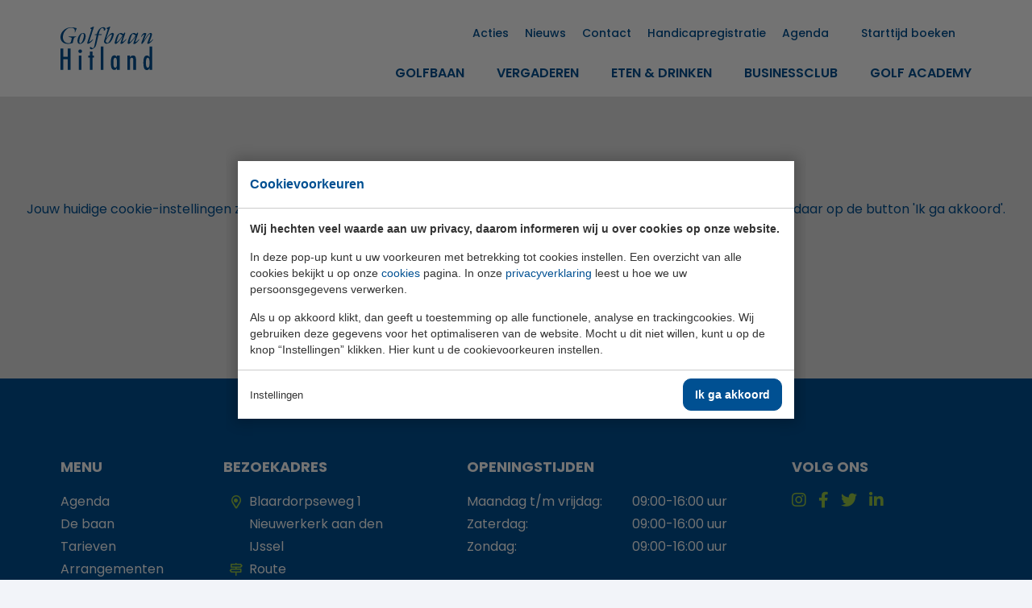

--- FILE ---
content_type: text/html; charset=UTF-8
request_url: https://hitland.nl/nieuwsbrief-uitschrijven/
body_size: 4390
content:
<!doctype html>
<html lang="nl"><head><meta charset="UTF-8"><title>Nieuwsbrief uitschrijven | Golfbaan Hitland</title><meta name="description" content="Wil je het belangrijkste nieuws automatisch maandelijks in je mailbox ontvangen? Schrijf je dan in voor onze nieuwsbrief."><meta name="author" content="Digital Impact"><meta name="dcterms.rightsHolder" content="Recreatieschap Hitland"><meta name="robots" content="index, follow"><meta name="mobile-web-app-capable" content="yes"><meta name="apple-mobile-web-app-capable" content="yes"><link rel="preconnect" href="//fonts.googleapis.com" crossorigin><link rel="preconnect" href="//fonts.gstatic.com" crossorigin><link rel="dns-prefetch" href="//www.google-analytics.com"><link rel="preload" href="/_webblocks/css/wrapped/wrapped.css?v=1758112723" as="style"><link rel="preload" href="/_webblocks/js/wrapped/wrapped.js?v=1769431660" as="script"><link rel="preload" href="/submodules/font-awesome/fonts/fa-regular-400.woff2" as="font" type="font/woff2" crossorigin><meta property="og:title" content="Nieuwsbrief uitschrijven | Golfbaan Hitland"><meta property="og:type" content="website"><meta property="og:url" content="https://hitland.nl/nieuwsbrief-uitschrijven/"><meta property="og:description" content="Wil je het belangrijkste nieuws automatisch maandelijks in je mailbox ontvangen? Schrijf je dan in voor onze nieuwsbrief."><meta property="twitter:card" content="summary_large_image"><meta property="twitter:title" content="Nieuwsbrief uitschrijven | Golfbaan Hitland"><meta property="twitter:description" content="Wil je het belangrijkste nieuws automatisch maandelijks in je mailbox ontvangen? Schrijf je dan in voor onze nieuwsbrief."><link rel="canonical" href="https://hitland.nl/nieuwsbrief-uitschrijven/"><link href="/_webblocks/css/wrapped/wrapped.css?v=1758112723" type="text/css" rel="stylesheet"><meta name="viewport" content="width=device-width,user-scalable=no,initial-scale=1,maximum-scale=1"><meta property="og:logo" content="/_webblocks/images/logo.svg"><link rel="apple-touch-icon" sizes="180x180" href="/_webblocks/files/favicon/apple-touch-icon.png"><link rel="icon" type="image/png" sizes="32x32" href="/_webblocks/files/favicon/favicon-32x32.png"><link rel="icon" type="image/png" sizes="16x16" href="/_webblocks/files/favicon/favicon-16x16.png"><link rel="manifest" href="/_webblocks/files/favicon/site.webmanifest"><link rel="mask-icon" href="/safari-pinned-tab.svg" color="#5bbad5"><link rel="shortcut icon" href="/_webblocks/files/favicon/favicon.ico"><meta name="msapplication-TileColor" content="#da532c"><meta name="msapplication-config" content="/_webblocks/files/favicon/browserconfig.xml"><meta name="theme-color" content="#ffffff"></head><body class=""><div id="framework-cookies" class="closed" data-nosnippet><style> #framework-cookies, #framework-cookies-banner { --framework-cookies-main-color: 0, 80, 146; } </style><div id="framework-cookies-inner"><div id="framework-cookies-content"><div id="framework-cookies-welcome" class="framework-cookies-content"><div class="framework-cookies-top"><span class="framework-cookies-title">Cookievoorkeuren</span></div><div class="framework-cookies-body"><div class="framework-cookies-intro framework-cookie-content"><p><strong>Wij hechten veel waarde aan uw privacy, daarom informeren wij u over cookies op onze website.</strong></p><p>In deze pop-up kunt u uw voorkeuren met betrekking tot cookies instellen. Een overzicht van alle cookies bekijkt u op onze <a href="/cookies/">cookies</a> pagina. In onze <a href="/privacyverklaring/">privacyverklaring</a> leest u hoe we uw persoonsgegevens verwerken. </p><p>Als u op akkoord klikt, dan geeft u toestemming op alle functionele, analyse en trackingcookies. Wij gebruiken deze gegevens voor het optimaliseren van de website. Mocht u dit niet willen, kunt u op de knop “Instellingen” klikken. Hier kunt u de cookievoorkeuren instellen.</p></div></div><div class="framework-cookies-bottom"><span class="framework-cookies-bottom-close" onclick="framework_cookie.settings()">Instellingen</span><span class="framework-button" onclick="framework_cookie.changePackage('complete'); framework_cookie.save();">Ik ga akkoord</span></div></div><div id="framework-cookies-settings" style="display: none;" class="framework-cookies-content"><div class="framework-cookies-top"><span class="framework-cookies-title">Cookievoorkeuren</span></div><div class="framework-cookies-body"><div class="framework-cookies-intro framework-cookie-content"><p><strong>Wij hechten veel waarde aan uw privacy, daarom informeren wij u over cookies op onze website.</strong></p><p>In deze pop-up kunt u uw voorkeuren met betrekking tot cookies instellen. Een overzicht van alle cookies bekijkt u op onze <a href="/cookies/">cookies</a> pagina. In onze <a href="/privacyverklaring/">privacyverklaring</a> leest u hoe we uw persoonsgegevens verwerken. </p></div><div id="framework-cookies-packages"><div class="framework-cookie-package" data-package="essential"><div class="framework-cookie-package-inner"><div class="framework-cookie-package-details framework-cookie-content"><div class="framework-cookie-title framework-cookie-title--small"> Ik wil alleen noodzakelijke cookies <div class="framework-toggle"><input type="checkbox" id="framework-cookie-switch-essential" value="essential"><label for="framework-cookie-switch-essential"></label></div></div><p>We gebruiken alleen functionele cookies die noodzakelijk zijn om deze website goed te laten werken.</p></div></div></div><div class="framework-cookie-package active" data-package="basic"><div class="framework-cookie-package-inner"><div class="framework-cookie-package-details framework-cookie-content"><div class="framework-cookie-title framework-cookie-title--small"> Ik wil alleen de basis cookies <div class="framework-toggle"><input type="checkbox" checked id="framework-cookie-switch-basic" value="basic"><label for="framework-cookie-switch-basic"></label></div></div><p>We gebruiken alleen functionele en geanonimiseerde analysecookies. We meten bijvoorbeeld hoeveel bezoekersaantallen maar zien niet wie u bent.</p></div></div></div><div class="framework-cookie-package" data-package="complete"><div class="framework-cookie-package-inner"><div class="framework-cookie-package-details framework-cookie-content"><div class="framework-cookie-title framework-cookie-title--small"> Ik geef toestemming voor alle cookies <div class="framework-toggle"><input type="checkbox" id="framework-cookie-switch-complete" value="complete"><label for="framework-cookie-switch-complete"></label></div></div><p>We gebruiken alle functionele, analyse en trackingcookies voor het optimaliseren van de website.&nbsp;</p></div></div></div></div></div><div class="framework-cookies-bottom"><span class="framework-cookies-bottom-close" onclick="framework_cookie.settings('hide')">Terug</span><span class="framework-button" onclick="framework_cookie.save()">Opslaan</span></div></div></div></div></div><div id="wrapper"><header id="header"><div class="container w100"><div class="flex align-middle gap-10"><a href="/" id="logo"><img class="framework-lazy" width="115" height="35" data-src="/_webblocks/images/logo.svg" alt="Logo"></a><div id="header-top-menu" class="margin-l-3 hide-md"><nav><ul class="small-nav"><li class="grid-col "><a href="/acties/" data-href="/acties/" target="_self" class="" rel=""><span>Acties</span></a></li><li class="grid-col "><a href="/nieuws/" data-href="/nieuws/" target="_self" class="" rel=""><span>Nieuws</span></a></li><li class="grid-col "><a href="/contact/" data-href="/contact/" target="_self" class="" rel=""><span>Contact</span></a></li><li class="grid-col "><a href="/handicapregistratie/" data-href="/handicapregistratie/" target="_self" class="" rel=""><span>Handicapregistratie</span></a></li><li class="grid-col "><a href="/agenda/" data-href="/agenda/" target="_self" class="" rel=""><span>Agenda</span></a></li><li class="grid-col "><a href="https://hitland.teecontrol.com/" data-href="https://hitland.teecontrol.com/" target="_blank" class="" rel=""><span>Starttijd boeken</span></a></li></ul><ul class="main-nav margin-t-8"><li class="grid-col "><a href="/de-baan/" data-href="/de-baan/" target="_self" class="" rel=""><span>Golfbaan</span></a></li><li class="grid-col "><a href="/vergaderen/" data-href="/vergaderen/" target="_self" class="" rel=""><span>Vergaderen</span></a></li><li class="grid-col "><a href="/eten--drinken/" data-href="/eten--drinken/" target="_self" class="" rel=""><span>Eten &amp; Drinken</span></a></li><li class="grid-col "><a href="/businessclub/" data-href="/businessclub/" target="_self" class="" rel=""><span>Businessclub</span></a></li><li class="grid-col "><a href="/golf-academy/" data-href="/golf-academy/" target="_self" class="" rel=""><span>Golf Academy</span></a></li></ul></nav></div><a href="https://hitland.teecontrol.com/" target="_blank" class="mobile-book-button show-md push-right"> Starttijd boeken </a><a href="#" id="menu-toggler" class="mobile-menu-toggler show-md"><i class="far fa-bars fa-lg"></i></a></div></div></header><div id="header-watcher"></div><div id="mobile-menu"><div id="mobile-menu-nav"><nav><ul><li class="grid-col "><a href="/de-baan/" data-href="/de-baan/" target="_self" class="" rel=""><span>Golfbaan</span></a></li><li class="grid-col "><a href="/vergaderen/" data-href="/vergaderen/" target="_self" class="" rel=""><span>Vergaderen</span></a></li><li class="grid-col "><a href="/eten--drinken/" data-href="/eten--drinken/" target="_self" class="" rel=""><span>Eten &amp; Drinken</span></a></li><li class="grid-col "><a href="/businessclub/" data-href="/businessclub/" target="_self" class="" rel=""><span>Businessclub</span></a></li><li class="grid-col "><a href="/golf-academy/" data-href="/golf-academy/" target="_self" class="" rel=""><span>Golf Academy</span></a></li></ul><ul class="mobile-menu-secondary padding-t-7"><li class="grid-col "><a href="/acties/" data-href="/acties/" target="_self" class="" rel=""><span>Acties</span></a></li><li class="grid-col "><a href="/nieuws/" data-href="/nieuws/" target="_self" class="" rel=""><span>Nieuws</span></a></li><li class="grid-col "><a href="/contact/" data-href="/contact/" target="_self" class="" rel=""><span>Contact</span></a></li><li class="grid-col "><a href="/handicapregistratie/" data-href="/handicapregistratie/" target="_self" class="" rel=""><span>Handicapregistratie</span></a></li><li class="grid-col "><a href="/agenda/" data-href="/agenda/" target="_self" class="" rel=""><span>Agenda</span></a></li><li class="grid-col "><a href="https://hitland.teecontrol.com/" data-href="https://hitland.teecontrol.com/" target="_blank" class="" rel=""><span>Starttijd boeken</span></a></li></ul></nav><div class="margin-t" id="mobile-menu-contact"><ul><li class="grid-col "><a href="https://www.instagram.com/golfbaanhitland" data-href="https://www.instagram.com/golfbaanhitland" target="_self" class="" rel=""><i class="fab fa-instagram"></i><span>Instagram</span></a></li><li class="grid-col "><a href="https://www.facebook.com/golfhitland" data-href="https://www.facebook.com/golfhitland" target="_self" class="" rel=""><i class="fab fa-facebook-f"></i><span>Facebook</span></a></li><li class="grid-col "><a href="https://www.twitter.com/golfbaanhitland" data-href="https://www.twitter.com/golfbaanhitland" target="_self" class="" rel=""><i class="fab fa-twitter"></i><span>Twitter</span></a></li><li class="grid-col "><a href="https://www.linkedin.com/company/golfbaan-hitland" data-href="https://www.linkedin.com/company/golfbaan-hitland" target="_self" class="" rel=""><i class="fab fa-linkedin-in"></i><span>Linkedin</span></a></li></ul></div></div></div><main id="content"><section id="newsletter" data-cookies-consent="complete" data-cookies-consented="0" data-cookies-static><div class="framework-cookies-consent-wrapper"><p>Jouw huidige cookie-instellingen zorgen ervoor dat je dit onderdeel niet kunt bekijken. Ga naar cookie-instellingen en klik daar op de button 'Ik ga akkoord'.</p><p><a href="#" class="btn button framework-cookies-settings no_ajax no_default">Cookie-instellingen wijzigen</a></p></div></section></main><footer id="footer"><div id="footer-middle" class="padding-tb"><div class="container padding-t"><div class="gaps-wrapper gaps-3 gaps-md-4"><div class="row"><div class="col col-2 col-md-12 col-sm-12 cnm"><div class="user-content"><h6>Menu</h6></div><ul class="footer-nav unstyled"><li class="grid-col "><a href="/agenda/" data-href="/agenda/" target="_self" class="" rel=""><span>Agenda</span></a></li><li class="grid-col "><a href="/de-baan/" data-href="/de-baan/" target="_self" class="" rel=""><span>De baan</span></a></li><li class="grid-col "><a href="/tarieven/" data-href="/tarieven/" target="_self" class="" rel=""><span>Tarieven</span></a></li><li class="grid-col "><a href="/arrangementen/" data-href="/arrangementen/" target="_self" class="" rel=""><span>Arrangementen</span></a></li><li class="grid-col "><a href="/businessclub/" data-href="/businessclub/" target="_self" class="" rel=""><span>Businessclub</span></a></li><li class="grid-col "><a href="/acties/" data-href="/acties/" target="_self" class="" rel=""><span>Acties</span></a></li><li class="grid-col "><a href="/nieuws/" data-href="/nieuws/" target="_self" class="" rel=""><span>Nieuws</span></a></li><li class="grid-col "><a href="/nieuws/nieuwsbrieven/" data-href="/nieuws/nieuwsbrieven/" target="_blank" class="" rel=""><span>Nieuwsbrieven</span></a></li></ul></div><div class="col col-3 col-md-12 col-sm-12 cnm"><div class="user-content"><h6>Bezoekadres</h6></div><ul class="fa-ul"><li><i class="far fa-li fa-map-marker-alt"></i> Blaardorpseweg 1<br> Nieuwerkerk aan den IJssel<br></li><li><a href="https://www.google.com/maps/dir//Blaardorpseweg+1,+2911+BC+Nieuwerkerk+aan+den+IJssel/@51.9458271,4.6032086,15z/data=!4m9!4m8!1m0!1m5!1m1!1s0x47c5d2c760422525:0x763849c04adf57cf!2m2!1d4.6119633!2d51.9458271!3e0" target="_blank" rel="nofollow noopener noreferrer"><i class="far fa-li fa-map-signs"></i> Route </a></li><li>&nbsp;</li><li><a href="tel:+31180317188"><i class="far fa-li fa-phone"></i>0180 31 71 88</a></li><li><a href="mailto:info@hitland.nl"><i class="far fa-li fa-envelope"></i>info@hitland.nl</a></li><li>&nbsp;</li><li><i class="far fa-li fa-credit-card"></i>NL03ABNA0452627532</li></ul></div><div class="col col-4 col-md-12 col-sm-12 cnm"><div class="user-content opening-hours"><h6>Openingstijden</h6><div class="margin-t-7"><div class="flex flex-items-space-between"> Maandag t/m vrijdag: <span>09:00-16:00 uur</span></div><div class="flex flex-items-space-between"> Zaterdag: <span>09:00-16:00 uur</span></div><div class="flex flex-items-space-between"> Zondag: <span>09:00-16:00 uur</span></div></div><div class="margin-t-6 user-content"><p>De openingstijden van de receptie&nbsp;verschillen per seizoen.<em> Tijdens de feestdagen gelden aangepaste tijden.</em>&nbsp;De uitgebreide openingstijden van de verschillende faciliteiten vind je <a href="/de-baan/openingstijden/">hier</a>.</p></div></div></div><div class="col col-3 col-md-12 col-sm-12 cnm"><div class="user-content"><h6>Volg ons</h6></div><ul class="socials horizontal-list horizontal-list-gutters horizontal-list-gutters-small margin-t-8"><li class="grid-col "><a href="https://www.instagram.com/golfbaanhitland" data-href="https://www.instagram.com/golfbaanhitland" target="_self" class="" rel=""><i class="fab fa-instagram"></i><span>Instagram</span></a></li><li class="grid-col "><a href="https://www.facebook.com/golfhitland" data-href="https://www.facebook.com/golfhitland" target="_self" class="" rel=""><i class="fab fa-facebook-f"></i><span>Facebook</span></a></li><li class="grid-col "><a href="https://www.twitter.com/golfbaanhitland" data-href="https://www.twitter.com/golfbaanhitland" target="_self" class="" rel=""><i class="fab fa-twitter"></i><span>Twitter</span></a></li><li class="grid-col "><a href="https://www.linkedin.com/company/golfbaan-hitland" data-href="https://www.linkedin.com/company/golfbaan-hitland" target="_self" class="" rel=""><i class="fab fa-linkedin-in"></i><span>Linkedin</span></a></li></ul></div></div></div></div></div><div id="footer-bottom" class="padding-t-2 padding-t-md-5 padding-b-5"><div class="container"><nav><ul class="horizontal-list horizontal-list-gutters"><li class="grid-col "><a href="/cookies/" data-href="/cookies/" target="_self" class="" rel=""><span>Cookies</span></a></li><li class="grid-col "><a href="/privacyverklaring/" data-href="/privacyverklaring/" target="_self" class="" rel=""><span>Privacyverklaring</span></a></li><li class="grid-col "><a href="/algemene-voorwaarden/" data-href="/algemene-voorwaarden/" target="_self" class="" rel=""><span>Algemene voorwaarden</span></a></li><li class="grid-col "><a href="/nieuwsbrief-inschrijven/" data-href="/nieuwsbrief-inschrijven/" target="_self" class="" rel=""><span>Nieuwsbrief aanmelden</span></a></li></ul></nav></div></div></footer></div>
<script type="application/ld+json">{
    "@context": "https:\/\/schema.org",
    "@type": "BreadcrumbList",
    "itemListElement": [
        {
            "@type": "ListItem",
            "position": 1,
            "name": "Home",
            "item": "https:\/\/hitland.nl\/"
        },
        {
            "@type": "ListItem",
            "position": 2,
            "name": "Nieuwsbrief uitschrijven",
            "item": "https:\/\/hitland.nl\/nieuwsbrief-uitschrijven\/"
        }
    ]
}</script> <script src="/_webblocks/js/wrapped/wrapped.js?v=1769431660"></script> <script>
    var currentdomain = 'https://hitland.nl';
    window.languageCode = '';
    var title = 'Golfbaan Hitland';

                window.dataLayer = window.dataLayer || [];
            function gtag(){dataLayer.push(arguments);}

            gtag('consent', 'default', {
                'analytics_storage': 'granted',
                'functionality_storage' : 'granted',
                'ad_storage': 'denied',
                'ad_user_data': 'denied',
                'ad_personalization': 'denied'
            });
                            window.ga4 = true;
                gtag('js', new Date());

                gtag('config', 'G-G857C3YG38', {
                    'page_title': 'Nieuwsbrief uitschrijven | Golfbaan Hitland',
                    'page_location': 'https://hitland.nl/nieuwsbrief-uitschrijven/'
                });
                        framework_dependencies.register({"swiper":{"css":["\/submodules\/swiper\/css\/swiper.css?v=1769431660"],"js":["\/submodules\/swiper\/js\/swiper.js?v=1769431660"]},"slinky":{"css":["\/submodules\/slinky\/css\/slinky.css?v=1688995782"],"js":["\/submodules\/slinky\/js\/slinky.js?v=1688995782"]},"kube.code":{"js":["\/submodules\/kube\/js\/code.js?v=1706690824"]},"fancybox":{"css":["\/submodules\/fancybox\/css\/fancybox.css?v=1688995778"],"js":["\/submodules\/fancybox\/js\/prefile.js?v=1753087128","\/submodules\/fancybox\/js\/fancybox.js?v=1688995778","\/submodules\/fancybox\/js\/translations\/nl.js?v=1688995778"]},"eav_filters":{"js":["\/libraries\/_webblocks\/js\/vendor\/filters.js?v=1755185532"],"css":[]},"fullcalendar":{"css":["\/_webblocks\/css\/fullcalendar.theme.css?v=1739179743"],"js":["\/_webblocks\/js\/fullcalendar.main.js?v=1646905729"]},"leaflet":{"css":["\/_webblocks\/css\/leaflet\/leaflet.css?v=1652246737"],"js":["\/_webblocks\/js\/leaflet.js?v=1656044579"]}});
        </script> <script async src="https://www.googletagmanager.com/gtag/js?id=G-G857C3YG38"></script> <script>
                domReady(() => {
                    framework_cookie.init();
                    framework_cookie.date = '';
                                            framework_cookie.open();
                                        });
            </script> <script type="application/ld+json">{
    "@context": "https:\/\/schema.org",
    "@type": "BreadcrumbList",
    "itemListElement": [
        {
            "@type": "ListItem",
            "position": 1,
            "name": "Home",
            "item": "https:\/\/hitland.nl\/"
        },
        {
            "@type": "ListItem",
            "position": 2,
            "name": "Nieuwsbrief uitschrijven",
            "item": "https:\/\/hitland.nl\/nieuwsbrief-uitschrijven\/"
        }
    ]
}</script> <script>
    current_page = document.location.href;
    current_path = document.location.pathname;
    current_url = '/nieuwsbrief-uitschrijven/';
    current_language = 0;
    office_ip = false;

                domReady(() => {
                putReplacements([{"selector":"#wrapper","attribute":"data-transparent","value":"0"}]);
            });
            </script>
 </body></html>


--- FILE ---
content_type: text/css
request_url: https://hitland.nl/_webblocks/css/wrapped/wrapped.css?v=1758112723
body_size: 55252
content:
@import url(https://fonts.googleapis.com/css2?family=Poppins:wght@300;400;500;600;700&display=swap);.fa-spin{animation:fa-spin 2s infinite linear}.fa-pulse{animation:fa-spin 1s infinite steps(8)}@keyframes fa-spin{0%{transform:rotate(0deg)}100%{transform:rotate(360deg)}}.fa-border{border-radius:.1em;border:solid .08em #eee;padding:.2em .25em .15em}.fa-pull-left{float:left}.fa-pull-right{float:right}.fa.fa-pull-left,.fas.fa-pull-left,.far.fa-pull-left,.fal.fa-pull-left,.fab.fa-pull-left{margin-right:.3em}.fa.fa-pull-right,.fas.fa-pull-right,.far.fa-pull-right,.fal.fa-pull-right,.fab.fa-pull-right{margin-left:.3em}.fa,.fas,.far,.fal,.fad,.fab{-moz-osx-font-smoothing:grayscale;-webkit-font-smoothing:antialiased;display:inline-block;font-style:normal;font-variant:normal;text-rendering:auto;line-height:1}.fa-fw{text-align:center;width:1.25em}html.scroll-auto{scroll-behavior:auto!important}.framework-defer-placeholder{min-height:1px}::view-transition-group(*){animation:none}.left{float:left}.right{float:right}.clearfix:before,.clearfix:after{content:" ";display:table}.clearfix:after{clear:both}.clearfix{*zoom:1}.clear{font-size:1px;line-height:normal;padding:0;margin:0;clear:both}.text-centered{text-align:center}.text-right{text-align:right}.text-uppercase{text-transform:uppercase}.nowrap{white-space:nowrap}.last{margin-right:0!important}.end{margin-bottom:0!important}.handle{cursor:move}.normal{font-weight:400}.bold{font-weight:700}.italic{font-style:italic}.clickable{cursor:pointer}.hidden{display:none!important;visibility:hidden}.invisible{visibility:hidden}.form-sc{pointer-events:none;opacity:0;position:absolute;height:0;width:0;z-index:-1;overflow:hidden}.ir{background-color:#fff0;border:0;overflow:hidden}.ir:before{content:"";display:block;width:0;height:100%}.m0{margin:0px!important}.mt0{margin-top:0px!important}.mr0{margin-right:0px!important}.mb0{margin-bottom:0px!important}.ml0{margin-left:0px!important}.p0{padding:0px!important}.pt0{padding-top:0px!important}.pr0{padding-right:0px!important}.pb0{padding-bottom:0px!important}.pl0{padding-left:0px!important}.fa-500px:before{content:"\f26e"}.fa-abacus:before{content:"\f640"}.fa-accessible-icon:before{content:"\f368"}.fa-accusoft:before{content:"\f369"}.fa-acorn:before{content:"\f6ae"}.fa-acquisitions-incorporated:before{content:"\f6af"}.fa-ad:before{content:"\f641"}.fa-address-book:before{content:"\f2b9"}.fa-address-card:before{content:"\f2bb"}.fa-adjust:before{content:"\f042"}.fa-adn:before{content:"\f170"}.fa-adversal:before{content:"\f36a"}.fa-affiliatetheme:before{content:"\f36b"}.fa-air-conditioner:before{content:"\f8f4"}.fa-air-freshener:before{content:"\f5d0"}.fa-airbnb:before{content:"\f834"}.fa-alarm-clock:before{content:"\f34e"}.fa-alarm-exclamation:before{content:"\f843"}.fa-alarm-plus:before{content:"\f844"}.fa-alarm-snooze:before{content:"\f845"}.fa-album:before{content:"\f89f"}.fa-album-collection:before{content:"\f8a0"}.fa-algolia:before{content:"\f36c"}.fa-alicorn:before{content:"\f6b0"}.fa-alien:before{content:"\f8f5"}.fa-alien-monster:before{content:"\f8f6"}.fa-align-center:before{content:"\f037"}.fa-align-justify:before{content:"\f039"}.fa-align-left:before{content:"\f036"}.fa-align-right:before{content:"\f038"}.fa-align-slash:before{content:"\f846"}.fa-alipay:before{content:"\f642"}.fa-allergies:before{content:"\f461"}.fa-amazon:before{content:"\f270"}.fa-amazon-pay:before{content:"\f42c"}.fa-ambulance:before{content:"\f0f9"}.fa-american-sign-language-interpreting:before{content:"\f2a3"}.fa-amilia:before{content:"\f36d"}.fa-amp-guitar:before{content:"\f8a1"}.fa-analytics:before{content:"\f643"}.fa-anchor:before{content:"\f13d"}.fa-android:before{content:"\f17b"}.fa-angel:before{content:"\f779"}.fa-angellist:before{content:"\f209"}.fa-angle-double-down:before{content:"\f103"}.fa-angle-double-left:before{content:"\f100"}.fa-angle-double-right:before{content:"\f101"}.fa-angle-double-up:before{content:"\f102"}.fa-angle-down:before{content:"\f107"}.fa-angle-left:before{content:"\f104"}.fa-angle-right:before{content:"\f105"}.fa-angle-up:before{content:"\f106"}.fa-angry:before{content:"\f556"}.fa-angrycreative:before{content:"\f36e"}.fa-angular:before{content:"\f420"}.fa-ankh:before{content:"\f644"}.fa-app-store:before{content:"\f36f"}.fa-app-store-ios:before{content:"\f370"}.fa-apper:before{content:"\f371"}.fa-apple:before{content:"\f179"}.fa-apple-alt:before{content:"\f5d1"}.fa-apple-crate:before{content:"\f6b1"}.fa-apple-pay:before{content:"\f415"}.fa-archive:before{content:"\f187"}.fa-archway:before{content:"\f557"}.fa-arrow-alt-circle-down:before{content:"\f358"}.fa-arrow-alt-circle-left:before{content:"\f359"}.fa-arrow-alt-circle-right:before{content:"\f35a"}.fa-arrow-alt-circle-up:before{content:"\f35b"}.fa-arrow-alt-down:before{content:"\f354"}.fa-arrow-alt-from-bottom:before{content:"\f346"}.fa-arrow-alt-from-left:before{content:"\f347"}.fa-arrow-alt-from-right:before{content:"\f348"}.fa-arrow-alt-from-top:before{content:"\f349"}.fa-arrow-alt-left:before{content:"\f355"}.fa-arrow-alt-right:before{content:"\f356"}.fa-arrow-alt-square-down:before{content:"\f350"}.fa-arrow-alt-square-left:before{content:"\f351"}.fa-arrow-alt-square-right:before{content:"\f352"}.fa-arrow-alt-square-up:before{content:"\f353"}.fa-arrow-alt-to-bottom:before{content:"\f34a"}.fa-arrow-alt-to-left:before{content:"\f34b"}.fa-arrow-alt-to-right:before{content:"\f34c"}.fa-arrow-alt-to-top:before{content:"\f34d"}.fa-arrow-alt-up:before{content:"\f357"}.fa-arrow-circle-down:before{content:"\f0ab"}.fa-arrow-circle-left:before{content:"\f0a8"}.fa-arrow-circle-right:before{content:"\f0a9"}.fa-arrow-circle-up:before{content:"\f0aa"}.fa-arrow-down:before{content:"\f063"}.fa-arrow-from-bottom:before{content:"\f342"}.fa-arrow-from-left:before{content:"\f343"}.fa-arrow-from-right:before{content:"\f344"}.fa-arrow-from-top:before{content:"\f345"}.fa-arrow-left:before{content:"\f060"}.fa-arrow-right:before{content:"\f061"}.fa-arrow-square-down:before{content:"\f339"}.fa-arrow-square-left:before{content:"\f33a"}.fa-arrow-square-right:before{content:"\f33b"}.fa-arrow-square-up:before{content:"\f33c"}.fa-arrow-to-bottom:before{content:"\f33d"}.fa-arrow-to-left:before{content:"\f33e"}.fa-arrow-to-right:before{content:"\f340"}.fa-arrow-to-top:before{content:"\f341"}.fa-arrow-up:before{content:"\f062"}.fa-arrows:before{content:"\f047"}.fa-arrows-alt:before{content:"\f0b2"}.fa-arrows-alt-h:before{content:"\f337"}.fa-arrows-alt-v:before{content:"\f338"}.fa-arrows-h:before{content:"\f07e"}.fa-arrows-v:before{content:"\f07d"}.fa-artstation:before{content:"\f77a"}.fa-assistive-listening-systems:before{content:"\f2a2"}.fa-asterisk:before{content:"\f069"}.fa-asymmetrik:before{content:"\f372"}.fa-at:before{content:"\f1fa"}.fa-atlas:before{content:"\f558"}.fa-atlassian:before{content:"\f77b"}.fa-atom:before{content:"\f5d2"}.fa-atom-alt:before{content:"\f5d3"}.fa-audible:before{content:"\f373"}.fa-audio-description:before{content:"\f29e"}.fa-autoprefixer:before{content:"\f41c"}.fa-avianex:before{content:"\f374"}.fa-aviato:before{content:"\f421"}.fa-award:before{content:"\f559"}.fa-aws:before{content:"\f375"}.fa-axe:before{content:"\f6b2"}.fa-axe-battle:before{content:"\f6b3"}.fa-baby:before{content:"\f77c"}.fa-baby-carriage:before{content:"\f77d"}.fa-backpack:before{content:"\f5d4"}.fa-backspace:before{content:"\f55a"}.fa-backward:before{content:"\f04a"}.fa-bacon:before{content:"\f7e5"}.fa-bacteria:before{content:"\e059"}.fa-bacterium:before{content:"\e05a"}.fa-badge:before{content:"\f335"}.fa-badge-check:before{content:"\f336"}.fa-badge-dollar:before{content:"\f645"}.fa-badge-percent:before{content:"\f646"}.fa-badge-sheriff:before{content:"\f8a2"}.fa-badger-honey:before{content:"\f6b4"}.fa-bags-shopping:before{content:"\f847"}.fa-bahai:before{content:"\f666"}.fa-balance-scale:before{content:"\f24e"}.fa-balance-scale-left:before{content:"\f515"}.fa-balance-scale-right:before{content:"\f516"}.fa-ball-pile:before{content:"\f77e"}.fa-ballot:before{content:"\f732"}.fa-ballot-check:before{content:"\f733"}.fa-ban:before{content:"\f05e"}.fa-band-aid:before{content:"\f462"}.fa-bandcamp:before{content:"\f2d5"}.fa-banjo:before{content:"\f8a3"}.fa-barcode:before{content:"\f02a"}.fa-barcode-alt:before{content:"\f463"}.fa-barcode-read:before{content:"\f464"}.fa-barcode-scan:before{content:"\f465"}.fa-bars:before{content:"\f0c9"}.fa-baseball:before{content:"\f432"}.fa-baseball-ball:before{content:"\f433"}.fa-basketball-ball:before{content:"\f434"}.fa-basketball-hoop:before{content:"\f435"}.fa-bat:before{content:"\f6b5"}.fa-bath:before{content:"\f2cd"}.fa-battery-bolt:before{content:"\f376"}.fa-battery-empty:before{content:"\f244"}.fa-battery-full:before{content:"\f240"}.fa-battery-half:before{content:"\f242"}.fa-battery-quarter:before{content:"\f243"}.fa-battery-slash:before{content:"\f377"}.fa-battery-three-quarters:before{content:"\f241"}.fa-battle-net:before{content:"\f835"}.fa-bed:before{content:"\f236"}.fa-bed-alt:before{content:"\f8f7"}.fa-bed-bunk:before{content:"\f8f8"}.fa-bed-empty:before{content:"\f8f9"}.fa-beer:before{content:"\f0fc"}.fa-behance:before{content:"\f1b4"}.fa-behance-square:before{content:"\f1b5"}.fa-bell:before{content:"\f0f3"}.fa-bell-exclamation:before{content:"\f848"}.fa-bell-on:before{content:"\f8fa"}.fa-bell-plus:before{content:"\f849"}.fa-bell-school:before{content:"\f5d5"}.fa-bell-school-slash:before{content:"\f5d6"}.fa-bell-slash:before{content:"\f1f6"}.fa-bells:before{content:"\f77f"}.fa-betamax:before{content:"\f8a4"}.fa-bezier-curve:before{content:"\f55b"}.fa-bible:before{content:"\f647"}.fa-bicycle:before{content:"\f206"}.fa-biking:before{content:"\f84a"}.fa-biking-mountain:before{content:"\f84b"}.fa-bimobject:before{content:"\f378"}.fa-binoculars:before{content:"\f1e5"}.fa-biohazard:before{content:"\f780"}.fa-birthday-cake:before{content:"\f1fd"}.fa-bitbucket:before{content:"\f171"}.fa-bitcoin:before{content:"\f379"}.fa-bity:before{content:"\f37a"}.fa-black-tie:before{content:"\f27e"}.fa-blackberry:before{content:"\f37b"}.fa-blanket:before{content:"\f498"}.fa-blender:before{content:"\f517"}.fa-blender-phone:before{content:"\f6b6"}.fa-blind:before{content:"\f29d"}.fa-blinds:before{content:"\f8fb"}.fa-blinds-open:before{content:"\f8fc"}.fa-blinds-raised:before{content:"\f8fd"}.fa-blog:before{content:"\f781"}.fa-blogger:before{content:"\f37c"}.fa-blogger-b:before{content:"\f37d"}.fa-bluetooth:before{content:"\f293"}.fa-bluetooth-b:before{content:"\f294"}.fa-bold:before{content:"\f032"}.fa-bolt:before{content:"\f0e7"}.fa-bomb:before{content:"\f1e2"}.fa-bone:before{content:"\f5d7"}.fa-bone-break:before{content:"\f5d8"}.fa-bong:before{content:"\f55c"}.fa-book:before{content:"\f02d"}.fa-book-alt:before{content:"\f5d9"}.fa-book-dead:before{content:"\f6b7"}.fa-book-heart:before{content:"\f499"}.fa-book-medical:before{content:"\f7e6"}.fa-book-open:before{content:"\f518"}.fa-book-reader:before{content:"\f5da"}.fa-book-spells:before{content:"\f6b8"}.fa-book-user:before{content:"\f7e7"}.fa-bookmark:before{content:"\f02e"}.fa-books:before{content:"\f5db"}.fa-books-medical:before{content:"\f7e8"}.fa-boombox:before{content:"\f8a5"}.fa-boot:before{content:"\f782"}.fa-booth-curtain:before{content:"\f734"}.fa-bootstrap:before{content:"\f836"}.fa-border-all:before{content:"\f84c"}.fa-border-bottom:before{content:"\f84d"}.fa-border-center-h:before{content:"\f89c"}.fa-border-center-v:before{content:"\f89d"}.fa-border-inner:before{content:"\f84e"}.fa-border-left:before{content:"\f84f"}.fa-border-none:before{content:"\f850"}.fa-border-outer:before{content:"\f851"}.fa-border-right:before{content:"\f852"}.fa-border-style:before{content:"\f853"}.fa-border-style-alt:before{content:"\f854"}.fa-border-top:before{content:"\f855"}.fa-bow-arrow:before{content:"\f6b9"}.fa-bowling-ball:before{content:"\f436"}.fa-bowling-pins:before{content:"\f437"}.fa-box:before{content:"\f466"}.fa-box-alt:before{content:"\f49a"}.fa-box-ballot:before{content:"\f735"}.fa-box-check:before{content:"\f467"}.fa-box-fragile:before{content:"\f49b"}.fa-box-full:before{content:"\f49c"}.fa-box-heart:before{content:"\f49d"}.fa-box-open:before{content:"\f49e"}.fa-box-tissue:before{content:"\e05b"}.fa-box-up:before{content:"\f49f"}.fa-box-usd:before{content:"\f4a0"}.fa-boxes:before{content:"\f468"}.fa-boxes-alt:before{content:"\f4a1"}.fa-boxing-glove:before{content:"\f438"}.fa-brackets:before{content:"\f7e9"}.fa-brackets-curly:before{content:"\f7ea"}.fa-braille:before{content:"\f2a1"}.fa-brain:before{content:"\f5dc"}.fa-bread-loaf:before{content:"\f7eb"}.fa-bread-slice:before{content:"\f7ec"}.fa-briefcase:before{content:"\f0b1"}.fa-briefcase-medical:before{content:"\f469"}.fa-bring-forward:before{content:"\f856"}.fa-bring-front:before{content:"\f857"}.fa-broadcast-tower:before{content:"\f519"}.fa-broom:before{content:"\f51a"}.fa-browser:before{content:"\f37e"}.fa-brush:before{content:"\f55d"}.fa-btc:before{content:"\f15a"}.fa-buffer:before{content:"\f837"}.fa-bug:before{content:"\f188"}.fa-building:before{content:"\f1ad"}.fa-bullhorn:before{content:"\f0a1"}.fa-bullseye:before{content:"\f140"}.fa-bullseye-arrow:before{content:"\f648"}.fa-bullseye-pointer:before{content:"\f649"}.fa-burger-soda:before{content:"\f858"}.fa-burn:before{content:"\f46a"}.fa-buromobelexperte:before{content:"\f37f"}.fa-burrito:before{content:"\f7ed"}.fa-bus:before{content:"\f207"}.fa-bus-alt:before{content:"\f55e"}.fa-bus-school:before{content:"\f5dd"}.fa-business-time:before{content:"\f64a"}.fa-buy-n-large:before{content:"\f8a6"}.fa-buysellads:before{content:"\f20d"}.fa-cabinet-filing:before{content:"\f64b"}.fa-cactus:before{content:"\f8a7"}.fa-calculator:before{content:"\f1ec"}.fa-calculator-alt:before{content:"\f64c"}.fa-calendar:before{content:"\f133"}.fa-calendar-alt:before{content:"\f073"}.fa-calendar-check:before{content:"\f274"}.fa-calendar-day:before{content:"\f783"}.fa-calendar-edit:before{content:"\f333"}.fa-calendar-exclamation:before{content:"\f334"}.fa-calendar-minus:before{content:"\f272"}.fa-calendar-plus:before{content:"\f271"}.fa-calendar-star:before{content:"\f736"}.fa-calendar-times:before{content:"\f273"}.fa-calendar-week:before{content:"\f784"}.fa-camcorder:before{content:"\f8a8"}.fa-camera:before{content:"\f030"}.fa-camera-alt:before{content:"\f332"}.fa-camera-home:before{content:"\f8fe"}.fa-camera-movie:before{content:"\f8a9"}.fa-camera-polaroid:before{content:"\f8aa"}.fa-camera-retro:before{content:"\f083"}.fa-campfire:before{content:"\f6ba"}.fa-campground:before{content:"\f6bb"}.fa-canadian-maple-leaf:before{content:"\f785"}.fa-candle-holder:before{content:"\f6bc"}.fa-candy-cane:before{content:"\f786"}.fa-candy-corn:before{content:"\f6bd"}.fa-cannabis:before{content:"\f55f"}.fa-capsules:before{content:"\f46b"}.fa-car:before{content:"\f1b9"}.fa-car-alt:before{content:"\f5de"}.fa-car-battery:before{content:"\f5df"}.fa-car-building:before{content:"\f859"}.fa-car-bump:before{content:"\f5e0"}.fa-car-bus:before{content:"\f85a"}.fa-car-crash:before{content:"\f5e1"}.fa-car-garage:before{content:"\f5e2"}.fa-car-mechanic:before{content:"\f5e3"}.fa-car-side:before{content:"\f5e4"}.fa-car-tilt:before{content:"\f5e5"}.fa-car-wash:before{content:"\f5e6"}.fa-caravan:before{content:"\f8ff"}.fa-caravan-alt:before{content:"\e000"}.fa-caret-circle-down:before{content:"\f32d"}.fa-caret-circle-left:before{content:"\f32e"}.fa-caret-circle-right:before{content:"\f330"}.fa-caret-circle-up:before{content:"\f331"}.fa-caret-down:before{content:"\f0d7"}.fa-caret-left:before{content:"\f0d9"}.fa-caret-right:before{content:"\f0da"}.fa-caret-square-down:before{content:"\f150"}.fa-caret-square-left:before{content:"\f191"}.fa-caret-square-right:before{content:"\f152"}.fa-caret-square-up:before{content:"\f151"}.fa-caret-up:before{content:"\f0d8"}.fa-carrot:before{content:"\f787"}.fa-cars:before{content:"\f85b"}.fa-cart-arrow-down:before{content:"\f218"}.fa-cart-plus:before{content:"\f217"}.fa-cash-register:before{content:"\f788"}.fa-cassette-tape:before{content:"\f8ab"}.fa-cat:before{content:"\f6be"}.fa-cat-space:before{content:"\e001"}.fa-cauldron:before{content:"\f6bf"}.fa-cc-amazon-pay:before{content:"\f42d"}.fa-cc-amex:before{content:"\f1f3"}.fa-cc-apple-pay:before{content:"\f416"}.fa-cc-diners-club:before{content:"\f24c"}.fa-cc-discover:before{content:"\f1f2"}.fa-cc-jcb:before{content:"\f24b"}.fa-cc-mastercard:before{content:"\f1f1"}.fa-cc-paypal:before{content:"\f1f4"}.fa-cc-stripe:before{content:"\f1f5"}.fa-cc-visa:before{content:"\f1f0"}.fa-cctv:before{content:"\f8ac"}.fa-centercode:before{content:"\f380"}.fa-centos:before{content:"\f789"}.fa-certificate:before{content:"\f0a3"}.fa-chair:before{content:"\f6c0"}.fa-chair-office:before{content:"\f6c1"}.fa-chalkboard:before{content:"\f51b"}.fa-chalkboard-teacher:before{content:"\f51c"}.fa-charging-station:before{content:"\f5e7"}.fa-chart-area:before{content:"\f1fe"}.fa-chart-bar:before{content:"\f080"}.fa-chart-line:before{content:"\f201"}.fa-chart-line-down:before{content:"\f64d"}.fa-chart-network:before{content:"\f78a"}.fa-chart-pie:before{content:"\f200"}.fa-chart-pie-alt:before{content:"\f64e"}.fa-chart-scatter:before{content:"\f7ee"}.fa-check:before{content:"\f00c"}.fa-check-circle:before{content:"\f058"}.fa-check-double:before{content:"\f560"}.fa-check-square:before{content:"\f14a"}.fa-cheese:before{content:"\f7ef"}.fa-cheese-swiss:before{content:"\f7f0"}.fa-cheeseburger:before{content:"\f7f1"}.fa-chess:before{content:"\f439"}.fa-chess-bishop:before{content:"\f43a"}.fa-chess-bishop-alt:before{content:"\f43b"}.fa-chess-board:before{content:"\f43c"}.fa-chess-clock:before{content:"\f43d"}.fa-chess-clock-alt:before{content:"\f43e"}.fa-chess-king:before{content:"\f43f"}.fa-chess-king-alt:before{content:"\f440"}.fa-chess-knight:before{content:"\f441"}.fa-chess-knight-alt:before{content:"\f442"}.fa-chess-pawn:before{content:"\f443"}.fa-chess-pawn-alt:before{content:"\f444"}.fa-chess-queen:before{content:"\f445"}.fa-chess-queen-alt:before{content:"\f446"}.fa-chess-rook:before{content:"\f447"}.fa-chess-rook-alt:before{content:"\f448"}.fa-chevron-circle-down:before{content:"\f13a"}.fa-chevron-circle-left:before{content:"\f137"}.fa-chevron-circle-right:before{content:"\f138"}.fa-chevron-circle-up:before{content:"\f139"}.fa-chevron-double-down:before{content:"\f322"}.fa-chevron-double-left:before{content:"\f323"}.fa-chevron-double-right:before{content:"\f324"}.fa-chevron-double-up:before{content:"\f325"}.fa-chevron-down:before{content:"\f078"}.fa-chevron-left:before{content:"\f053"}.fa-chevron-right:before{content:"\f054"}.fa-chevron-square-down:before{content:"\f329"}.fa-chevron-square-left:before{content:"\f32a"}.fa-chevron-square-right:before{content:"\f32b"}.fa-chevron-square-up:before{content:"\f32c"}.fa-chevron-up:before{content:"\f077"}.fa-child:before{content:"\f1ae"}.fa-chimney:before{content:"\f78b"}.fa-chrome:before{content:"\f268"}.fa-chromecast:before{content:"\f838"}.fa-church:before{content:"\f51d"}.fa-circle:before{content:"\f111"}.fa-circle-notch:before{content:"\f1ce"}.fa-city:before{content:"\f64f"}.fa-clarinet:before{content:"\f8ad"}.fa-claw-marks:before{content:"\f6c2"}.fa-clinic-medical:before{content:"\f7f2"}.fa-clipboard:before{content:"\f328"}.fa-clipboard-check:before{content:"\f46c"}.fa-clipboard-list:before{content:"\f46d"}.fa-clipboard-list-check:before{content:"\f737"}.fa-clipboard-prescription:before{content:"\f5e8"}.fa-clipboard-user:before{content:"\f7f3"}.fa-clock:before{content:"\f017"}.fa-clone:before{content:"\f24d"}.fa-closed-captioning:before{content:"\f20a"}.fa-cloud:before{content:"\f0c2"}.fa-cloud-download:before{content:"\f0ed"}.fa-cloud-download-alt:before{content:"\f381"}.fa-cloud-drizzle:before{content:"\f738"}.fa-cloud-hail:before{content:"\f739"}.fa-cloud-hail-mixed:before{content:"\f73a"}.fa-cloud-meatball:before{content:"\f73b"}.fa-cloud-moon:before{content:"\f6c3"}.fa-cloud-moon-rain:before{content:"\f73c"}.fa-cloud-music:before{content:"\f8ae"}.fa-cloud-rain:before{content:"\f73d"}.fa-cloud-rainbow:before{content:"\f73e"}.fa-cloud-showers:before{content:"\f73f"}.fa-cloud-showers-heavy:before{content:"\f740"}.fa-cloud-sleet:before{content:"\f741"}.fa-cloud-snow:before{content:"\f742"}.fa-cloud-sun:before{content:"\f6c4"}.fa-cloud-sun-rain:before{content:"\f743"}.fa-cloud-upload:before{content:"\f0ee"}.fa-cloud-upload-alt:before{content:"\f382"}.fa-cloudflare:before{content:"\e07d"}.fa-clouds:before{content:"\f744"}.fa-clouds-moon:before{content:"\f745"}.fa-clouds-sun:before{content:"\f746"}.fa-cloudscale:before{content:"\f383"}.fa-cloudsmith:before{content:"\f384"}.fa-cloudversify:before{content:"\f385"}.fa-club:before{content:"\f327"}.fa-cocktail:before{content:"\f561"}.fa-code:before{content:"\f121"}.fa-code-branch:before{content:"\f126"}.fa-code-commit:before{content:"\f386"}.fa-code-merge:before{content:"\f387"}.fa-codepen:before{content:"\f1cb"}.fa-codiepie:before{content:"\f284"}.fa-coffee:before{content:"\f0f4"}.fa-coffee-pot:before{content:"\e002"}.fa-coffee-togo:before{content:"\f6c5"}.fa-coffin:before{content:"\f6c6"}.fa-coffin-cross:before{content:"\e051"}.fa-cog:before{content:"\f013"}.fa-cogs:before{content:"\f085"}.fa-coin:before{content:"\f85c"}.fa-coins:before{content:"\f51e"}.fa-columns:before{content:"\f0db"}.fa-comet:before{content:"\e003"}.fa-comment:before{content:"\f075"}.fa-comment-alt:before{content:"\f27a"}.fa-comment-alt-check:before{content:"\f4a2"}.fa-comment-alt-dollar:before{content:"\f650"}.fa-comment-alt-dots:before{content:"\f4a3"}.fa-comment-alt-edit:before{content:"\f4a4"}.fa-comment-alt-exclamation:before{content:"\f4a5"}.fa-comment-alt-lines:before{content:"\f4a6"}.fa-comment-alt-medical:before{content:"\f7f4"}.fa-comment-alt-minus:before{content:"\f4a7"}.fa-comment-alt-music:before{content:"\f8af"}.fa-comment-alt-plus:before{content:"\f4a8"}.fa-comment-alt-slash:before{content:"\f4a9"}.fa-comment-alt-smile:before{content:"\f4aa"}.fa-comment-alt-times:before{content:"\f4ab"}.fa-comment-check:before{content:"\f4ac"}.fa-comment-dollar:before{content:"\f651"}.fa-comment-dots:before{content:"\f4ad"}.fa-comment-edit:before{content:"\f4ae"}.fa-comment-exclamation:before{content:"\f4af"}.fa-comment-lines:before{content:"\f4b0"}.fa-comment-medical:before{content:"\f7f5"}.fa-comment-minus:before{content:"\f4b1"}.fa-comment-music:before{content:"\f8b0"}.fa-comment-plus:before{content:"\f4b2"}.fa-comment-slash:before{content:"\f4b3"}.fa-comment-smile:before{content:"\f4b4"}.fa-comment-times:before{content:"\f4b5"}.fa-comments:before{content:"\f086"}.fa-comments-alt:before{content:"\f4b6"}.fa-comments-alt-dollar:before{content:"\f652"}.fa-comments-dollar:before{content:"\f653"}.fa-compact-disc:before{content:"\f51f"}.fa-compass:before{content:"\f14e"}.fa-compass-slash:before{content:"\f5e9"}.fa-compress:before{content:"\f066"}.fa-compress-alt:before{content:"\f422"}.fa-compress-arrows-alt:before{content:"\f78c"}.fa-compress-wide:before{content:"\f326"}.fa-computer-classic:before{content:"\f8b1"}.fa-computer-speaker:before{content:"\f8b2"}.fa-concierge-bell:before{content:"\f562"}.fa-confluence:before{content:"\f78d"}.fa-connectdevelop:before{content:"\f20e"}.fa-construction:before{content:"\f85d"}.fa-container-storage:before{content:"\f4b7"}.fa-contao:before{content:"\f26d"}.fa-conveyor-belt:before{content:"\f46e"}.fa-conveyor-belt-alt:before{content:"\f46f"}.fa-cookie:before{content:"\f563"}.fa-cookie-bite:before{content:"\f564"}.fa-copy:before{content:"\f0c5"}.fa-copyright:before{content:"\f1f9"}.fa-corn:before{content:"\f6c7"}.fa-cotton-bureau:before{content:"\f89e"}.fa-couch:before{content:"\f4b8"}.fa-cow:before{content:"\f6c8"}.fa-cowbell:before{content:"\f8b3"}.fa-cowbell-more:before{content:"\f8b4"}.fa-cpanel:before{content:"\f388"}.fa-creative-commons:before{content:"\f25e"}.fa-creative-commons-by:before{content:"\f4e7"}.fa-creative-commons-nc:before{content:"\f4e8"}.fa-creative-commons-nc-eu:before{content:"\f4e9"}.fa-creative-commons-nc-jp:before{content:"\f4ea"}.fa-creative-commons-nd:before{content:"\f4eb"}.fa-creative-commons-pd:before{content:"\f4ec"}.fa-creative-commons-pd-alt:before{content:"\f4ed"}.fa-creative-commons-remix:before{content:"\f4ee"}.fa-creative-commons-sa:before{content:"\f4ef"}.fa-creative-commons-sampling:before{content:"\f4f0"}.fa-creative-commons-sampling-plus:before{content:"\f4f1"}.fa-creative-commons-share:before{content:"\f4f2"}.fa-creative-commons-zero:before{content:"\f4f3"}.fa-credit-card:before{content:"\f09d"}.fa-credit-card-blank:before{content:"\f389"}.fa-credit-card-front:before{content:"\f38a"}.fa-cricket:before{content:"\f449"}.fa-critical-role:before{content:"\f6c9"}.fa-croissant:before{content:"\f7f6"}.fa-crop:before{content:"\f125"}.fa-crop-alt:before{content:"\f565"}.fa-cross:before{content:"\f654"}.fa-crosshairs:before{content:"\f05b"}.fa-crow:before{content:"\f520"}.fa-crown:before{content:"\f521"}.fa-crutch:before{content:"\f7f7"}.fa-crutches:before{content:"\f7f8"}.fa-css3:before{content:"\f13c"}.fa-css3-alt:before{content:"\f38b"}.fa-cube:before{content:"\f1b2"}.fa-cubes:before{content:"\f1b3"}.fa-curling:before{content:"\f44a"}.fa-cut:before{content:"\f0c4"}.fa-cuttlefish:before{content:"\f38c"}.fa-d-and-d:before{content:"\f38d"}.fa-d-and-d-beyond:before{content:"\f6ca"}.fa-dagger:before{content:"\f6cb"}.fa-dailymotion:before{content:"\e052"}.fa-dashcube:before{content:"\f210"}.fa-database:before{content:"\f1c0"}.fa-deaf:before{content:"\f2a4"}.fa-debug:before{content:"\f7f9"}.fa-deer:before{content:"\f78e"}.fa-deer-rudolph:before{content:"\f78f"}.fa-deezer:before{content:"\e077"}.fa-delicious:before{content:"\f1a5"}.fa-democrat:before{content:"\f747"}.fa-deploydog:before{content:"\f38e"}.fa-deskpro:before{content:"\f38f"}.fa-desktop:before{content:"\f108"}.fa-desktop-alt:before{content:"\f390"}.fa-dev:before{content:"\f6cc"}.fa-deviantart:before{content:"\f1bd"}.fa-dewpoint:before{content:"\f748"}.fa-dharmachakra:before{content:"\f655"}.fa-dhl:before{content:"\f790"}.fa-diagnoses:before{content:"\f470"}.fa-diamond:before{content:"\f219"}.fa-diaspora:before{content:"\f791"}.fa-dice:before{content:"\f522"}.fa-dice-d10:before{content:"\f6cd"}.fa-dice-d12:before{content:"\f6ce"}.fa-dice-d20:before{content:"\f6cf"}.fa-dice-d4:before{content:"\f6d0"}.fa-dice-d6:before{content:"\f6d1"}.fa-dice-d8:before{content:"\f6d2"}.fa-dice-five:before{content:"\f523"}.fa-dice-four:before{content:"\f524"}.fa-dice-one:before{content:"\f525"}.fa-dice-six:before{content:"\f526"}.fa-dice-three:before{content:"\f527"}.fa-dice-two:before{content:"\f528"}.fa-digg:before{content:"\f1a6"}.fa-digging:before{content:"\f85e"}.fa-digital-ocean:before{content:"\f391"}.fa-digital-tachograph:before{content:"\f566"}.fa-diploma:before{content:"\f5ea"}.fa-directions:before{content:"\f5eb"}.fa-disc-drive:before{content:"\f8b5"}.fa-discord:before{content:"\f392"}.fa-discourse:before{content:"\f393"}.fa-disease:before{content:"\f7fa"}.fa-divide:before{content:"\f529"}.fa-dizzy:before{content:"\f567"}.fa-dna:before{content:"\f471"}.fa-do-not-enter:before{content:"\f5ec"}.fa-dochub:before{content:"\f394"}.fa-docker:before{content:"\f395"}.fa-dog:before{content:"\f6d3"}.fa-dog-leashed:before{content:"\f6d4"}.fa-dollar-sign:before{content:"\f155"}.fa-dolly:before{content:"\f472"}.fa-dolly-empty:before{content:"\f473"}.fa-dolly-flatbed:before{content:"\f474"}.fa-dolly-flatbed-alt:before{content:"\f475"}.fa-dolly-flatbed-empty:before{content:"\f476"}.fa-donate:before{content:"\f4b9"}.fa-door-closed:before{content:"\f52a"}.fa-door-open:before{content:"\f52b"}.fa-dot-circle:before{content:"\f192"}.fa-dove:before{content:"\f4ba"}.fa-download:before{content:"\f019"}.fa-draft2digital:before{content:"\f396"}.fa-drafting-compass:before{content:"\f568"}.fa-dragon:before{content:"\f6d5"}.fa-draw-circle:before{content:"\f5ed"}.fa-draw-polygon:before{content:"\f5ee"}.fa-draw-square:before{content:"\f5ef"}.fa-dreidel:before{content:"\f792"}.fa-dribbble:before{content:"\f17d"}.fa-dribbble-square:before{content:"\f397"}.fa-drone:before{content:"\f85f"}.fa-drone-alt:before{content:"\f860"}.fa-dropbox:before{content:"\f16b"}.fa-drum:before{content:"\f569"}.fa-drum-steelpan:before{content:"\f56a"}.fa-drumstick:before{content:"\f6d6"}.fa-drumstick-bite:before{content:"\f6d7"}.fa-drupal:before{content:"\f1a9"}.fa-dryer:before{content:"\f861"}.fa-dryer-alt:before{content:"\f862"}.fa-duck:before{content:"\f6d8"}.fa-dumbbell:before{content:"\f44b"}.fa-dumpster:before{content:"\f793"}.fa-dumpster-fire:before{content:"\f794"}.fa-dungeon:before{content:"\f6d9"}.fa-dyalog:before{content:"\f399"}.fa-ear:before{content:"\f5f0"}.fa-ear-muffs:before{content:"\f795"}.fa-earlybirds:before{content:"\f39a"}.fa-ebay:before{content:"\f4f4"}.fa-eclipse:before{content:"\f749"}.fa-eclipse-alt:before{content:"\f74a"}.fa-edge:before{content:"\f282"}.fa-edge-legacy:before{content:"\e078"}.fa-edit:before{content:"\f044"}.fa-egg:before{content:"\f7fb"}.fa-egg-fried:before{content:"\f7fc"}.fa-eject:before{content:"\f052"}.fa-elementor:before{content:"\f430"}.fa-elephant:before{content:"\f6da"}.fa-ellipsis-h:before{content:"\f141"}.fa-ellipsis-h-alt:before{content:"\f39b"}.fa-ellipsis-v:before{content:"\f142"}.fa-ellipsis-v-alt:before{content:"\f39c"}.fa-ello:before{content:"\f5f1"}.fa-ember:before{content:"\f423"}.fa-empire:before{content:"\f1d1"}.fa-empty-set:before{content:"\f656"}.fa-engine-warning:before{content:"\f5f2"}.fa-envelope:before{content:"\f0e0"}.fa-envelope-open:before{content:"\f2b6"}.fa-envelope-open-dollar:before{content:"\f657"}.fa-envelope-open-text:before{content:"\f658"}.fa-envelope-square:before{content:"\f199"}.fa-envira:before{content:"\f299"}.fa-equals:before{content:"\f52c"}.fa-eraser:before{content:"\f12d"}.fa-erlang:before{content:"\f39d"}.fa-ethereum:before{content:"\f42e"}.fa-ethernet:before{content:"\f796"}.fa-etsy:before{content:"\f2d7"}.fa-euro-sign:before{content:"\f153"}.fa-evernote:before{content:"\f839"}.fa-exchange:before{content:"\f0ec"}.fa-exchange-alt:before{content:"\f362"}.fa-exclamation:before{content:"\f12a"}.fa-exclamation-circle:before{content:"\f06a"}.fa-exclamation-square:before{content:"\f321"}.fa-exclamation-triangle:before{content:"\f071"}.fa-expand:before{content:"\f065"}.fa-expand-alt:before{content:"\f424"}.fa-expand-arrows:before{content:"\f31d"}.fa-expand-arrows-alt:before{content:"\f31e"}.fa-expand-wide:before{content:"\f320"}.fa-expeditedssl:before{content:"\f23e"}.fa-external-link:before{content:"\f08e"}.fa-external-link-alt:before{content:"\f35d"}.fa-external-link-square:before{content:"\f14c"}.fa-external-link-square-alt:before{content:"\f360"}.fa-eye:before{content:"\f06e"}.fa-eye-dropper:before{content:"\f1fb"}.fa-eye-evil:before{content:"\f6db"}.fa-eye-slash:before{content:"\f070"}.fa-facebook:before{content:"\f09a"}.fa-facebook-f:before{content:"\f39e"}.fa-facebook-messenger:before{content:"\f39f"}.fa-facebook-square:before{content:"\f082"}.fa-fan:before{content:"\f863"}.fa-fan-table:before{content:"\e004"}.fa-fantasy-flight-games:before{content:"\f6dc"}.fa-farm:before{content:"\f864"}.fa-fast-backward:before{content:"\f049"}.fa-fast-forward:before{content:"\f050"}.fa-faucet:before{content:"\e005"}.fa-faucet-drip:before{content:"\e006"}.fa-fax:before{content:"\f1ac"}.fa-feather:before{content:"\f52d"}.fa-feather-alt:before{content:"\f56b"}.fa-fedex:before{content:"\f797"}.fa-fedora:before{content:"\f798"}.fa-female:before{content:"\f182"}.fa-field-hockey:before{content:"\f44c"}.fa-fighter-jet:before{content:"\f0fb"}.fa-figma:before{content:"\f799"}.fa-file:before{content:"\f15b"}.fa-file-alt:before{content:"\f15c"}.fa-file-archive:before{content:"\f1c6"}.fa-file-audio:before{content:"\f1c7"}.fa-file-certificate:before{content:"\f5f3"}.fa-file-chart-line:before{content:"\f659"}.fa-file-chart-pie:before{content:"\f65a"}.fa-file-check:before{content:"\f316"}.fa-file-code:before{content:"\f1c9"}.fa-file-contract:before{content:"\f56c"}.fa-file-csv:before{content:"\f6dd"}.fa-file-download:before{content:"\f56d"}.fa-file-edit:before{content:"\f31c"}.fa-file-excel:before{content:"\f1c3"}.fa-file-exclamation:before{content:"\f31a"}.fa-file-export:before{content:"\f56e"}.fa-file-image:before{content:"\f1c5"}.fa-file-import:before{content:"\f56f"}.fa-file-invoice:before{content:"\f570"}.fa-file-invoice-dollar:before{content:"\f571"}.fa-file-medical:before{content:"\f477"}.fa-file-medical-alt:before{content:"\f478"}.fa-file-minus:before{content:"\f318"}.fa-file-music:before{content:"\f8b6"}.fa-file-pdf:before{content:"\f1c1"}.fa-file-plus:before{content:"\f319"}.fa-file-powerpoint:before{content:"\f1c4"}.fa-file-prescription:before{content:"\f572"}.fa-file-search:before{content:"\f865"}.fa-file-signature:before{content:"\f573"}.fa-file-spreadsheet:before{content:"\f65b"}.fa-file-times:before{content:"\f317"}.fa-file-upload:before{content:"\f574"}.fa-file-user:before{content:"\f65c"}.fa-file-video:before{content:"\f1c8"}.fa-file-word:before{content:"\f1c2"}.fa-files-medical:before{content:"\f7fd"}.fa-fill:before{content:"\f575"}.fa-fill-drip:before{content:"\f576"}.fa-film:before{content:"\f008"}.fa-film-alt:before{content:"\f3a0"}.fa-film-canister:before{content:"\f8b7"}.fa-filter:before{content:"\f0b0"}.fa-fingerprint:before{content:"\f577"}.fa-fire:before{content:"\f06d"}.fa-fire-alt:before{content:"\f7e4"}.fa-fire-extinguisher:before{content:"\f134"}.fa-fire-smoke:before{content:"\f74b"}.fa-firefox:before{content:"\f269"}.fa-firefox-browser:before{content:"\e007"}.fa-fireplace:before{content:"\f79a"}.fa-first-aid:before{content:"\f479"}.fa-first-order:before{content:"\f2b0"}.fa-first-order-alt:before{content:"\f50a"}.fa-firstdraft:before{content:"\f3a1"}.fa-fish:before{content:"\f578"}.fa-fish-cooked:before{content:"\f7fe"}.fa-fist-raised:before{content:"\f6de"}.fa-flag:before{content:"\f024"}.fa-flag-alt:before{content:"\f74c"}.fa-flag-checkered:before{content:"\f11e"}.fa-flag-usa:before{content:"\f74d"}.fa-flame:before{content:"\f6df"}.fa-flashlight:before{content:"\f8b8"}.fa-flask:before{content:"\f0c3"}.fa-flask-poison:before{content:"\f6e0"}.fa-flask-potion:before{content:"\f6e1"}.fa-flickr:before{content:"\f16e"}.fa-flipboard:before{content:"\f44d"}.fa-flower:before{content:"\f7ff"}.fa-flower-daffodil:before{content:"\f800"}.fa-flower-tulip:before{content:"\f801"}.fa-flushed:before{content:"\f579"}.fa-flute:before{content:"\f8b9"}.fa-flux-capacitor:before{content:"\f8ba"}.fa-fly:before{content:"\f417"}.fa-fog:before{content:"\f74e"}.fa-folder:before{content:"\f07b"}.fa-folder-download:before{content:"\e053"}.fa-folder-minus:before{content:"\f65d"}.fa-folder-open:before{content:"\f07c"}.fa-folder-plus:before{content:"\f65e"}.fa-folder-times:before{content:"\f65f"}.fa-folder-tree:before{content:"\f802"}.fa-folder-upload:before{content:"\e054"}.fa-folders:before{content:"\f660"}.fa-font:before{content:"\f031"}.fa-font-awesome:before{content:"\f2b4"}.fa-font-awesome-alt:before{content:"\f35c"}.fa-font-awesome-flag:before{content:"\f425"}.fa-font-awesome-logo-full:before{content:"\f4e6"}.fa-font-case:before{content:"\f866"}.fa-fonticons:before{content:"\f280"}.fa-fonticons-fi:before{content:"\f3a2"}.fa-football-ball:before{content:"\f44e"}.fa-football-helmet:before{content:"\f44f"}.fa-forklift:before{content:"\f47a"}.fa-fort-awesome:before{content:"\f286"}.fa-fort-awesome-alt:before{content:"\f3a3"}.fa-forumbee:before{content:"\f211"}.fa-forward:before{content:"\f04e"}.fa-foursquare:before{content:"\f180"}.fa-fragile:before{content:"\f4bb"}.fa-free-code-camp:before{content:"\f2c5"}.fa-freebsd:before{content:"\f3a4"}.fa-french-fries:before{content:"\f803"}.fa-frog:before{content:"\f52e"}.fa-frosty-head:before{content:"\f79b"}.fa-frown:before{content:"\f119"}.fa-frown-open:before{content:"\f57a"}.fa-fulcrum:before{content:"\f50b"}.fa-function:before{content:"\f661"}.fa-funnel-dollar:before{content:"\f662"}.fa-futbol:before{content:"\f1e3"}.fa-galactic-republic:before{content:"\f50c"}.fa-galactic-senate:before{content:"\f50d"}.fa-galaxy:before{content:"\e008"}.fa-game-board:before{content:"\f867"}.fa-game-board-alt:before{content:"\f868"}.fa-game-console-handheld:before{content:"\f8bb"}.fa-gamepad:before{content:"\f11b"}.fa-gamepad-alt:before{content:"\f8bc"}.fa-garage:before{content:"\e009"}.fa-garage-car:before{content:"\e00a"}.fa-garage-open:before{content:"\e00b"}.fa-gas-pump:before{content:"\f52f"}.fa-gas-pump-slash:before{content:"\f5f4"}.fa-gavel:before{content:"\f0e3"}.fa-gem:before{content:"\f3a5"}.fa-genderless:before{content:"\f22d"}.fa-get-pocket:before{content:"\f265"}.fa-gg:before{content:"\f260"}.fa-gg-circle:before{content:"\f261"}.fa-ghost:before{content:"\f6e2"}.fa-gift:before{content:"\f06b"}.fa-gift-card:before{content:"\f663"}.fa-gifts:before{content:"\f79c"}.fa-gingerbread-man:before{content:"\f79d"}.fa-git:before{content:"\f1d3"}.fa-git-alt:before{content:"\f841"}.fa-git-square:before{content:"\f1d2"}.fa-github:before{content:"\f09b"}.fa-github-alt:before{content:"\f113"}.fa-github-square:before{content:"\f092"}.fa-gitkraken:before{content:"\f3a6"}.fa-gitlab:before{content:"\f296"}.fa-gitter:before{content:"\f426"}.fa-glass:before{content:"\f804"}.fa-glass-champagne:before{content:"\f79e"}.fa-glass-cheers:before{content:"\f79f"}.fa-glass-citrus:before{content:"\f869"}.fa-glass-martini:before{content:"\f000"}.fa-glass-martini-alt:before{content:"\f57b"}.fa-glass-whiskey:before{content:"\f7a0"}.fa-glass-whiskey-rocks:before{content:"\f7a1"}.fa-glasses:before{content:"\f530"}.fa-glasses-alt:before{content:"\f5f5"}.fa-glide:before{content:"\f2a5"}.fa-glide-g:before{content:"\f2a6"}.fa-globe:before{content:"\f0ac"}.fa-globe-africa:before{content:"\f57c"}.fa-globe-americas:before{content:"\f57d"}.fa-globe-asia:before{content:"\f57e"}.fa-globe-europe:before{content:"\f7a2"}.fa-globe-snow:before{content:"\f7a3"}.fa-globe-stand:before{content:"\f5f6"}.fa-gofore:before{content:"\f3a7"}.fa-golf-ball:before{content:"\f450"}.fa-golf-club:before{content:"\f451"}.fa-goodreads:before{content:"\f3a8"}.fa-goodreads-g:before{content:"\f3a9"}.fa-google:before{content:"\f1a0"}.fa-google-drive:before{content:"\f3aa"}.fa-google-pay:before{content:"\e079"}.fa-google-play:before{content:"\f3ab"}.fa-google-plus:before{content:"\f2b3"}.fa-google-plus-g:before{content:"\f0d5"}.fa-google-plus-square:before{content:"\f0d4"}.fa-google-wallet:before{content:"\f1ee"}.fa-gopuram:before{content:"\f664"}.fa-graduation-cap:before{content:"\f19d"}.fa-gramophone:before{content:"\f8bd"}.fa-gratipay:before{content:"\f184"}.fa-grav:before{content:"\f2d6"}.fa-greater-than:before{content:"\f531"}.fa-greater-than-equal:before{content:"\f532"}.fa-grimace:before{content:"\f57f"}.fa-grin:before{content:"\f580"}.fa-grin-alt:before{content:"\f581"}.fa-grin-beam:before{content:"\f582"}.fa-grin-beam-sweat:before{content:"\f583"}.fa-grin-hearts:before{content:"\f584"}.fa-grin-squint:before{content:"\f585"}.fa-grin-squint-tears:before{content:"\f586"}.fa-grin-stars:before{content:"\f587"}.fa-grin-tears:before{content:"\f588"}.fa-grin-tongue:before{content:"\f589"}.fa-grin-tongue-squint:before{content:"\f58a"}.fa-grin-tongue-wink:before{content:"\f58b"}.fa-grin-wink:before{content:"\f58c"}.fa-grip-horizontal:before{content:"\f58d"}.fa-grip-lines:before{content:"\f7a4"}.fa-grip-lines-vertical:before{content:"\f7a5"}.fa-grip-vertical:before{content:"\f58e"}.fa-gripfire:before{content:"\f3ac"}.fa-grunt:before{content:"\f3ad"}.fa-guilded:before{content:"\e07e"}.fa-guitar:before{content:"\f7a6"}.fa-guitar-electric:before{content:"\f8be"}.fa-guitars:before{content:"\f8bf"}.fa-gulp:before{content:"\f3ae"}.fa-h-square:before{content:"\f0fd"}.fa-h1:before{content:"\f313"}.fa-h2:before{content:"\f314"}.fa-h3:before{content:"\f315"}.fa-h4:before{content:"\f86a"}.fa-hacker-news:before{content:"\f1d4"}.fa-hacker-news-square:before{content:"\f3af"}.fa-hackerrank:before{content:"\f5f7"}.fa-hamburger:before{content:"\f805"}.fa-hammer:before{content:"\f6e3"}.fa-hammer-war:before{content:"\f6e4"}.fa-hamsa:before{content:"\f665"}.fa-hand-heart:before{content:"\f4bc"}.fa-hand-holding:before{content:"\f4bd"}.fa-hand-holding-box:before{content:"\f47b"}.fa-hand-holding-heart:before{content:"\f4be"}.fa-hand-holding-magic:before{content:"\f6e5"}.fa-hand-holding-medical:before{content:"\e05c"}.fa-hand-holding-seedling:before{content:"\f4bf"}.fa-hand-holding-usd:before{content:"\f4c0"}.fa-hand-holding-water:before{content:"\f4c1"}.fa-hand-lizard:before{content:"\f258"}.fa-hand-middle-finger:before{content:"\f806"}.fa-hand-paper:before{content:"\f256"}.fa-hand-peace:before{content:"\f25b"}.fa-hand-point-down:before{content:"\f0a7"}.fa-hand-point-left:before{content:"\f0a5"}.fa-hand-point-right:before{content:"\f0a4"}.fa-hand-point-up:before{content:"\f0a6"}.fa-hand-pointer:before{content:"\f25a"}.fa-hand-receiving:before{content:"\f47c"}.fa-hand-rock:before{content:"\f255"}.fa-hand-scissors:before{content:"\f257"}.fa-hand-sparkles:before{content:"\e05d"}.fa-hand-spock:before{content:"\f259"}.fa-hands:before{content:"\f4c2"}.fa-hands-heart:before{content:"\f4c3"}.fa-hands-helping:before{content:"\f4c4"}.fa-hands-usd:before{content:"\f4c5"}.fa-hands-wash:before{content:"\e05e"}.fa-handshake:before{content:"\f2b5"}.fa-handshake-alt:before{content:"\f4c6"}.fa-handshake-alt-slash:before{content:"\e05f"}.fa-handshake-slash:before{content:"\e060"}.fa-hanukiah:before{content:"\f6e6"}.fa-hard-hat:before{content:"\f807"}.fa-hashtag:before{content:"\f292"}.fa-hat-chef:before{content:"\f86b"}.fa-hat-cowboy:before{content:"\f8c0"}.fa-hat-cowboy-side:before{content:"\f8c1"}.fa-hat-santa:before{content:"\f7a7"}.fa-hat-winter:before{content:"\f7a8"}.fa-hat-witch:before{content:"\f6e7"}.fa-hat-wizard:before{content:"\f6e8"}.fa-hdd:before{content:"\f0a0"}.fa-head-side:before{content:"\f6e9"}.fa-head-side-brain:before{content:"\f808"}.fa-head-side-cough:before{content:"\e061"}.fa-head-side-cough-slash:before{content:"\e062"}.fa-head-side-headphones:before{content:"\f8c2"}.fa-head-side-mask:before{content:"\e063"}.fa-head-side-medical:before{content:"\f809"}.fa-head-side-virus:before{content:"\e064"}.fa-head-vr:before{content:"\f6ea"}.fa-heading:before{content:"\f1dc"}.fa-headphones:before{content:"\f025"}.fa-headphones-alt:before{content:"\f58f"}.fa-headset:before{content:"\f590"}.fa-heart:before{content:"\f004"}.fa-heart-broken:before{content:"\f7a9"}.fa-heart-circle:before{content:"\f4c7"}.fa-heart-rate:before{content:"\f5f8"}.fa-heart-square:before{content:"\f4c8"}.fa-heartbeat:before{content:"\f21e"}.fa-heat:before{content:"\e00c"}.fa-helicopter:before{content:"\f533"}.fa-helmet-battle:before{content:"\f6eb"}.fa-hexagon:before{content:"\f312"}.fa-highlighter:before{content:"\f591"}.fa-hiking:before{content:"\f6ec"}.fa-hippo:before{content:"\f6ed"}.fa-hips:before{content:"\f452"}.fa-hire-a-helper:before{content:"\f3b0"}.fa-history:before{content:"\f1da"}.fa-hive:before{content:"\e07f"}.fa-hockey-mask:before{content:"\f6ee"}.fa-hockey-puck:before{content:"\f453"}.fa-hockey-sticks:before{content:"\f454"}.fa-holly-berry:before{content:"\f7aa"}.fa-home:before{content:"\f015"}.fa-home-alt:before{content:"\f80a"}.fa-home-heart:before{content:"\f4c9"}.fa-home-lg:before{content:"\f80b"}.fa-home-lg-alt:before{content:"\f80c"}.fa-hood-cloak:before{content:"\f6ef"}.fa-hooli:before{content:"\f427"}.fa-horizontal-rule:before{content:"\f86c"}.fa-hornbill:before{content:"\f592"}.fa-horse:before{content:"\f6f0"}.fa-horse-head:before{content:"\f7ab"}.fa-horse-saddle:before{content:"\f8c3"}.fa-hospital:before{content:"\f0f8"}.fa-hospital-alt:before{content:"\f47d"}.fa-hospital-symbol:before{content:"\f47e"}.fa-hospital-user:before{content:"\f80d"}.fa-hospitals:before{content:"\f80e"}.fa-hot-tub:before{content:"\f593"}.fa-hotdog:before{content:"\f80f"}.fa-hotel:before{content:"\f594"}.fa-hotjar:before{content:"\f3b1"}.fa-hourglass:before{content:"\f254"}.fa-hourglass-end:before{content:"\f253"}.fa-hourglass-half:before{content:"\f252"}.fa-hourglass-start:before{content:"\f251"}.fa-house:before{content:"\e00d"}.fa-house-damage:before{content:"\f6f1"}.fa-house-day:before{content:"\e00e"}.fa-house-flood:before{content:"\f74f"}.fa-house-leave:before{content:"\e00f"}.fa-house-night:before{content:"\e010"}.fa-house-return:before{content:"\e011"}.fa-house-signal:before{content:"\e012"}.fa-house-user:before{content:"\e065"}.fa-houzz:before{content:"\f27c"}.fa-hryvnia:before{content:"\f6f2"}.fa-html5:before{content:"\f13b"}.fa-hubspot:before{content:"\f3b2"}.fa-humidity:before{content:"\f750"}.fa-hurricane:before{content:"\f751"}.fa-i-cursor:before{content:"\f246"}.fa-ice-cream:before{content:"\f810"}.fa-ice-skate:before{content:"\f7ac"}.fa-icicles:before{content:"\f7ad"}.fa-icons:before{content:"\f86d"}.fa-icons-alt:before{content:"\f86e"}.fa-id-badge:before{content:"\f2c1"}.fa-id-card:before{content:"\f2c2"}.fa-id-card-alt:before{content:"\f47f"}.fa-ideal:before{content:"\e013"}.fa-igloo:before{content:"\f7ae"}.fa-image:before{content:"\f03e"}.fa-image-polaroid:before{content:"\f8c4"}.fa-images:before{content:"\f302"}.fa-imdb:before{content:"\f2d8"}.fa-inbox:before{content:"\f01c"}.fa-inbox-in:before{content:"\f310"}.fa-inbox-out:before{content:"\f311"}.fa-indent:before{content:"\f03c"}.fa-industry:before{content:"\f275"}.fa-industry-alt:before{content:"\f3b3"}.fa-infinity:before{content:"\f534"}.fa-info:before{content:"\f129"}.fa-info-circle:before{content:"\f05a"}.fa-info-square:before{content:"\f30f"}.fa-inhaler:before{content:"\f5f9"}.fa-innosoft:before{content:"\e080"}.fa-instagram:before{content:"\f16d"}.fa-instagram-square:before{content:"\e055"}.fa-instalod:before{content:"\e081"}.fa-integral:before{content:"\f667"}.fa-intercom:before{content:"\f7af"}.fa-internet-explorer:before{content:"\f26b"}.fa-intersection:before{content:"\f668"}.fa-inventory:before{content:"\f480"}.fa-invision:before{content:"\f7b0"}.fa-ioxhost:before{content:"\f208"}.fa-island-tropical:before{content:"\f811"}.fa-italic:before{content:"\f033"}.fa-itch-io:before{content:"\f83a"}.fa-itunes:before{content:"\f3b4"}.fa-itunes-note:before{content:"\f3b5"}.fa-jack-o-lantern:before{content:"\f30e"}.fa-java:before{content:"\f4e4"}.fa-jedi:before{content:"\f669"}.fa-jedi-order:before{content:"\f50e"}.fa-jenkins:before{content:"\f3b6"}.fa-jira:before{content:"\f7b1"}.fa-joget:before{content:"\f3b7"}.fa-joint:before{content:"\f595"}.fa-joomla:before{content:"\f1aa"}.fa-journal-whills:before{content:"\f66a"}.fa-joystick:before{content:"\f8c5"}.fa-js:before{content:"\f3b8"}.fa-js-square:before{content:"\f3b9"}.fa-jsfiddle:before{content:"\f1cc"}.fa-jug:before{content:"\f8c6"}.fa-kaaba:before{content:"\f66b"}.fa-kaggle:before{content:"\f5fa"}.fa-kazoo:before{content:"\f8c7"}.fa-kerning:before{content:"\f86f"}.fa-key:before{content:"\f084"}.fa-key-skeleton:before{content:"\f6f3"}.fa-keybase:before{content:"\f4f5"}.fa-keyboard:before{content:"\f11c"}.fa-keycdn:before{content:"\f3ba"}.fa-keynote:before{content:"\f66c"}.fa-khanda:before{content:"\f66d"}.fa-kickstarter:before{content:"\f3bb"}.fa-kickstarter-k:before{content:"\f3bc"}.fa-kidneys:before{content:"\f5fb"}.fa-kiss:before{content:"\f596"}.fa-kiss-beam:before{content:"\f597"}.fa-kiss-wink-heart:before{content:"\f598"}.fa-kite:before{content:"\f6f4"}.fa-kiwi-bird:before{content:"\f535"}.fa-knife-kitchen:before{content:"\f6f5"}.fa-korvue:before{content:"\f42f"}.fa-lambda:before{content:"\f66e"}.fa-lamp:before{content:"\f4ca"}.fa-lamp-desk:before{content:"\e014"}.fa-lamp-floor:before{content:"\e015"}.fa-landmark:before{content:"\f66f"}.fa-landmark-alt:before{content:"\f752"}.fa-language:before{content:"\f1ab"}.fa-laptop:before{content:"\f109"}.fa-laptop-code:before{content:"\f5fc"}.fa-laptop-house:before{content:"\e066"}.fa-laptop-medical:before{content:"\f812"}.fa-laravel:before{content:"\f3bd"}.fa-lasso:before{content:"\f8c8"}.fa-lastfm:before{content:"\f202"}.fa-lastfm-square:before{content:"\f203"}.fa-laugh:before{content:"\f599"}.fa-laugh-beam:before{content:"\f59a"}.fa-laugh-squint:before{content:"\f59b"}.fa-laugh-wink:before{content:"\f59c"}.fa-layer-group:before{content:"\f5fd"}.fa-layer-minus:before{content:"\f5fe"}.fa-layer-plus:before{content:"\f5ff"}.fa-leaf:before{content:"\f06c"}.fa-leaf-heart:before{content:"\f4cb"}.fa-leaf-maple:before{content:"\f6f6"}.fa-leaf-oak:before{content:"\f6f7"}.fa-leanpub:before{content:"\f212"}.fa-lemon:before{content:"\f094"}.fa-less:before{content:"\f41d"}.fa-less-than:before{content:"\f536"}.fa-less-than-equal:before{content:"\f537"}.fa-level-down:before{content:"\f149"}.fa-level-down-alt:before{content:"\f3be"}.fa-level-up:before{content:"\f148"}.fa-level-up-alt:before{content:"\f3bf"}.fa-life-ring:before{content:"\f1cd"}.fa-light-ceiling:before{content:"\e016"}.fa-light-switch:before{content:"\e017"}.fa-light-switch-off:before{content:"\e018"}.fa-light-switch-on:before{content:"\e019"}.fa-lightbulb:before{content:"\f0eb"}.fa-lightbulb-dollar:before{content:"\f670"}.fa-lightbulb-exclamation:before{content:"\f671"}.fa-lightbulb-on:before{content:"\f672"}.fa-lightbulb-slash:before{content:"\f673"}.fa-lights-holiday:before{content:"\f7b2"}.fa-line:before{content:"\f3c0"}.fa-line-columns:before{content:"\f870"}.fa-line-height:before{content:"\f871"}.fa-link:before{content:"\f0c1"}.fa-linkedin:before{content:"\f08c"}.fa-linkedin-in:before{content:"\f0e1"}.fa-linode:before{content:"\f2b8"}.fa-linux:before{content:"\f17c"}.fa-lips:before{content:"\f600"}.fa-lira-sign:before{content:"\f195"}.fa-list:before{content:"\f03a"}.fa-list-alt:before{content:"\f022"}.fa-list-music:before{content:"\f8c9"}.fa-list-ol:before{content:"\f0cb"}.fa-list-ul:before{content:"\f0ca"}.fa-location:before{content:"\f601"}.fa-location-arrow:before{content:"\f124"}.fa-location-circle:before{content:"\f602"}.fa-location-slash:before{content:"\f603"}.fa-lock:before{content:"\f023"}.fa-lock-alt:before{content:"\f30d"}.fa-lock-open:before{content:"\f3c1"}.fa-lock-open-alt:before{content:"\f3c2"}.fa-long-arrow-alt-down:before{content:"\f309"}.fa-long-arrow-alt-left:before{content:"\f30a"}.fa-long-arrow-alt-right:before{content:"\f30b"}.fa-long-arrow-alt-up:before{content:"\f30c"}.fa-long-arrow-down:before{content:"\f175"}.fa-long-arrow-left:before{content:"\f177"}.fa-long-arrow-right:before{content:"\f178"}.fa-long-arrow-up:before{content:"\f176"}.fa-loveseat:before{content:"\f4cc"}.fa-low-vision:before{content:"\f2a8"}.fa-luchador:before{content:"\f455"}.fa-luggage-cart:before{content:"\f59d"}.fa-lungs:before{content:"\f604"}.fa-lungs-virus:before{content:"\e067"}.fa-lyft:before{content:"\f3c3"}.fa-mace:before{content:"\f6f8"}.fa-magento:before{content:"\f3c4"}.fa-magic:before{content:"\f0d0"}.fa-magnet:before{content:"\f076"}.fa-mail-bulk:before{content:"\f674"}.fa-mailbox:before{content:"\f813"}.fa-mailchimp:before{content:"\f59e"}.fa-male:before{content:"\f183"}.fa-mandalorian:before{content:"\f50f"}.fa-mandolin:before{content:"\f6f9"}.fa-map:before{content:"\f279"}.fa-map-marked:before{content:"\f59f"}.fa-map-marked-alt:before{content:"\f5a0"}.fa-map-marker:before{content:"\f041"}.fa-map-marker-alt:before{content:"\f3c5"}.fa-map-marker-alt-slash:before{content:"\f605"}.fa-map-marker-check:before{content:"\f606"}.fa-map-marker-edit:before{content:"\f607"}.fa-map-marker-exclamation:before{content:"\f608"}.fa-map-marker-minus:before{content:"\f609"}.fa-map-marker-plus:before{content:"\f60a"}.fa-map-marker-question:before{content:"\f60b"}.fa-map-marker-slash:before{content:"\f60c"}.fa-map-marker-smile:before{content:"\f60d"}.fa-map-marker-times:before{content:"\f60e"}.fa-map-pin:before{content:"\f276"}.fa-map-signs:before{content:"\f277"}.fa-markdown:before{content:"\f60f"}.fa-marker:before{content:"\f5a1"}.fa-mars:before{content:"\f222"}.fa-mars-double:before{content:"\f227"}.fa-mars-stroke:before{content:"\f229"}.fa-mars-stroke-h:before{content:"\f22b"}.fa-mars-stroke-v:before{content:"\f22a"}.fa-mask:before{content:"\f6fa"}.fa-mastodon:before{content:"\f4f6"}.fa-maxcdn:before{content:"\f136"}.fa-mdb:before{content:"\f8ca"}.fa-meat:before{content:"\f814"}.fa-medal:before{content:"\f5a2"}.fa-medapps:before{content:"\f3c6"}.fa-medium:before{content:"\f23a"}.fa-medium-m:before{content:"\f3c7"}.fa-medkit:before{content:"\f0fa"}.fa-medrt:before{content:"\f3c8"}.fa-meetup:before{content:"\f2e0"}.fa-megaphone:before{content:"\f675"}.fa-megaport:before{content:"\f5a3"}.fa-meh:before{content:"\f11a"}.fa-meh-blank:before{content:"\f5a4"}.fa-meh-rolling-eyes:before{content:"\f5a5"}.fa-memory:before{content:"\f538"}.fa-mendeley:before{content:"\f7b3"}.fa-menorah:before{content:"\f676"}.fa-mercury:before{content:"\f223"}.fa-meteor:before{content:"\f753"}.fa-microblog:before{content:"\e01a"}.fa-microchip:before{content:"\f2db"}.fa-microphone:before{content:"\f130"}.fa-microphone-alt:before{content:"\f3c9"}.fa-microphone-alt-slash:before{content:"\f539"}.fa-microphone-slash:before{content:"\f131"}.fa-microphone-stand:before{content:"\f8cb"}.fa-microscope:before{content:"\f610"}.fa-microsoft:before{content:"\f3ca"}.fa-microwave:before{content:"\e01b"}.fa-mind-share:before{content:"\f677"}.fa-minus:before{content:"\f068"}.fa-minus-circle:before{content:"\f056"}.fa-minus-hexagon:before{content:"\f307"}.fa-minus-octagon:before{content:"\f308"}.fa-minus-square:before{content:"\f146"}.fa-mistletoe:before{content:"\f7b4"}.fa-mitten:before{content:"\f7b5"}.fa-mix:before{content:"\f3cb"}.fa-mixcloud:before{content:"\f289"}.fa-mixer:before{content:"\e056"}.fa-mizuni:before{content:"\f3cc"}.fa-mobile:before{content:"\f10b"}.fa-mobile-alt:before{content:"\f3cd"}.fa-mobile-android:before{content:"\f3ce"}.fa-mobile-android-alt:before{content:"\f3cf"}.fa-modx:before{content:"\f285"}.fa-monero:before{content:"\f3d0"}.fa-money-bill:before{content:"\f0d6"}.fa-money-bill-alt:before{content:"\f3d1"}.fa-money-bill-wave:before{content:"\f53a"}.fa-money-bill-wave-alt:before{content:"\f53b"}.fa-money-check:before{content:"\f53c"}.fa-money-check-alt:before{content:"\f53d"}.fa-money-check-edit:before{content:"\f872"}.fa-money-check-edit-alt:before{content:"\f873"}.fa-monitor-heart-rate:before{content:"\f611"}.fa-monkey:before{content:"\f6fb"}.fa-monument:before{content:"\f5a6"}.fa-moon:before{content:"\f186"}.fa-moon-cloud:before{content:"\f754"}.fa-moon-stars:before{content:"\f755"}.fa-mortar-pestle:before{content:"\f5a7"}.fa-mosque:before{content:"\f678"}.fa-motorcycle:before{content:"\f21c"}.fa-mountain:before{content:"\f6fc"}.fa-mountains:before{content:"\f6fd"}.fa-mouse:before{content:"\f8cc"}.fa-mouse-alt:before{content:"\f8cd"}.fa-mouse-pointer:before{content:"\f245"}.fa-mp3-player:before{content:"\f8ce"}.fa-mug:before{content:"\f874"}.fa-mug-hot:before{content:"\f7b6"}.fa-mug-marshmallows:before{content:"\f7b7"}.fa-mug-tea:before{content:"\f875"}.fa-music:before{content:"\f001"}.fa-music-alt:before{content:"\f8cf"}.fa-music-alt-slash:before{content:"\f8d0"}.fa-music-slash:before{content:"\f8d1"}.fa-napster:before{content:"\f3d2"}.fa-narwhal:before{content:"\f6fe"}.fa-neos:before{content:"\f612"}.fa-network-wired:before{content:"\f6ff"}.fa-neuter:before{content:"\f22c"}.fa-newspaper:before{content:"\f1ea"}.fa-nimblr:before{content:"\f5a8"}.fa-node:before{content:"\f419"}.fa-node-js:before{content:"\f3d3"}.fa-not-equal:before{content:"\f53e"}.fa-notes-medical:before{content:"\f481"}.fa-npm:before{content:"\f3d4"}.fa-ns8:before{content:"\f3d5"}.fa-nutritionix:before{content:"\f3d6"}.fa-object-group:before{content:"\f247"}.fa-object-ungroup:before{content:"\f248"}.fa-octagon:before{content:"\f306"}.fa-octopus-deploy:before{content:"\e082"}.fa-odnoklassniki:before{content:"\f263"}.fa-odnoklassniki-square:before{content:"\f264"}.fa-oil-can:before{content:"\f613"}.fa-oil-temp:before{content:"\f614"}.fa-old-republic:before{content:"\f510"}.fa-om:before{content:"\f679"}.fa-omega:before{content:"\f67a"}.fa-opencart:before{content:"\f23d"}.fa-openid:before{content:"\f19b"}.fa-opera:before{content:"\f26a"}.fa-optin-monster:before{content:"\f23c"}.fa-orcid:before{content:"\f8d2"}.fa-ornament:before{content:"\f7b8"}.fa-osi:before{content:"\f41a"}.fa-otter:before{content:"\f700"}.fa-outdent:before{content:"\f03b"}.fa-outlet:before{content:"\e01c"}.fa-oven:before{content:"\e01d"}.fa-overline:before{content:"\f876"}.fa-page-break:before{content:"\f877"}.fa-page4:before{content:"\f3d7"}.fa-pagelines:before{content:"\f18c"}.fa-pager:before{content:"\f815"}.fa-paint-brush:before{content:"\f1fc"}.fa-paint-brush-alt:before{content:"\f5a9"}.fa-paint-roller:before{content:"\f5aa"}.fa-palette:before{content:"\f53f"}.fa-palfed:before{content:"\f3d8"}.fa-pallet:before{content:"\f482"}.fa-pallet-alt:before{content:"\f483"}.fa-paper-plane:before{content:"\f1d8"}.fa-paperclip:before{content:"\f0c6"}.fa-parachute-box:before{content:"\f4cd"}.fa-paragraph:before{content:"\f1dd"}.fa-paragraph-rtl:before{content:"\f878"}.fa-parking:before{content:"\f540"}.fa-parking-circle:before{content:"\f615"}.fa-parking-circle-slash:before{content:"\f616"}.fa-parking-slash:before{content:"\f617"}.fa-passport:before{content:"\f5ab"}.fa-pastafarianism:before{content:"\f67b"}.fa-paste:before{content:"\f0ea"}.fa-patreon:before{content:"\f3d9"}.fa-pause:before{content:"\f04c"}.fa-pause-circle:before{content:"\f28b"}.fa-paw:before{content:"\f1b0"}.fa-paw-alt:before{content:"\f701"}.fa-paw-claws:before{content:"\f702"}.fa-paypal:before{content:"\f1ed"}.fa-peace:before{content:"\f67c"}.fa-pegasus:before{content:"\f703"}.fa-pen:before{content:"\f304"}.fa-pen-alt:before{content:"\f305"}.fa-pen-fancy:before{content:"\f5ac"}.fa-pen-nib:before{content:"\f5ad"}.fa-pen-square:before{content:"\f14b"}.fa-pencil:before{content:"\f040"}.fa-pencil-alt:before{content:"\f303"}.fa-pencil-paintbrush:before{content:"\f618"}.fa-pencil-ruler:before{content:"\f5ae"}.fa-pennant:before{content:"\f456"}.fa-penny-arcade:before{content:"\f704"}.fa-people-arrows:before{content:"\e068"}.fa-people-carry:before{content:"\f4ce"}.fa-pepper-hot:before{content:"\f816"}.fa-perbyte:before{content:"\e083"}.fa-percent:before{content:"\f295"}.fa-percentage:before{content:"\f541"}.fa-periscope:before{content:"\f3da"}.fa-person-booth:before{content:"\f756"}.fa-person-carry:before{content:"\f4cf"}.fa-person-dolly:before{content:"\f4d0"}.fa-person-dolly-empty:before{content:"\f4d1"}.fa-person-sign:before{content:"\f757"}.fa-phabricator:before{content:"\f3db"}.fa-phoenix-framework:before{content:"\f3dc"}.fa-phoenix-squadron:before{content:"\f511"}.fa-phone:before{content:"\f095"}.fa-phone-alt:before{content:"\f879"}.fa-phone-laptop:before{content:"\f87a"}.fa-phone-office:before{content:"\f67d"}.fa-phone-plus:before{content:"\f4d2"}.fa-phone-rotary:before{content:"\f8d3"}.fa-phone-slash:before{content:"\f3dd"}.fa-phone-square:before{content:"\f098"}.fa-phone-square-alt:before{content:"\f87b"}.fa-phone-volume:before{content:"\f2a0"}.fa-photo-video:before{content:"\f87c"}.fa-php:before{content:"\f457"}.fa-pi:before{content:"\f67e"}.fa-piano:before{content:"\f8d4"}.fa-piano-keyboard:before{content:"\f8d5"}.fa-pie:before{content:"\f705"}.fa-pied-piper:before{content:"\f2ae"}.fa-pied-piper-alt:before{content:"\f1a8"}.fa-pied-piper-hat:before{content:"\f4e5"}.fa-pied-piper-pp:before{content:"\f1a7"}.fa-pied-piper-square:before{content:"\e01e"}.fa-pig:before{content:"\f706"}.fa-piggy-bank:before{content:"\f4d3"}.fa-pills:before{content:"\f484"}.fa-pinterest:before{content:"\f0d2"}.fa-pinterest-p:before{content:"\f231"}.fa-pinterest-square:before{content:"\f0d3"}.fa-pizza:before{content:"\f817"}.fa-pizza-slice:before{content:"\f818"}.fa-place-of-worship:before{content:"\f67f"}.fa-plane:before{content:"\f072"}.fa-plane-alt:before{content:"\f3de"}.fa-plane-arrival:before{content:"\f5af"}.fa-plane-departure:before{content:"\f5b0"}.fa-plane-slash:before{content:"\e069"}.fa-planet-moon:before{content:"\e01f"}.fa-planet-ringed:before{content:"\e020"}.fa-play:before{content:"\f04b"}.fa-play-circle:before{content:"\f144"}.fa-playstation:before{content:"\f3df"}.fa-plug:before{content:"\f1e6"}.fa-plus:before{content:"\f067"}.fa-plus-circle:before{content:"\f055"}.fa-plus-hexagon:before{content:"\f300"}.fa-plus-octagon:before{content:"\f301"}.fa-plus-square:before{content:"\f0fe"}.fa-podcast:before{content:"\f2ce"}.fa-podium:before{content:"\f680"}.fa-podium-star:before{content:"\f758"}.fa-police-box:before{content:"\e021"}.fa-poll:before{content:"\f681"}.fa-poll-h:before{content:"\f682"}.fa-poll-people:before{content:"\f759"}.fa-poo:before{content:"\f2fe"}.fa-poo-storm:before{content:"\f75a"}.fa-poop:before{content:"\f619"}.fa-popcorn:before{content:"\f819"}.fa-portal-enter:before{content:"\e022"}.fa-portal-exit:before{content:"\e023"}.fa-portrait:before{content:"\f3e0"}.fa-pound-sign:before{content:"\f154"}.fa-power-off:before{content:"\f011"}.fa-pray:before{content:"\f683"}.fa-praying-hands:before{content:"\f684"}.fa-prescription:before{content:"\f5b1"}.fa-prescription-bottle:before{content:"\f485"}.fa-prescription-bottle-alt:before{content:"\f486"}.fa-presentation:before{content:"\f685"}.fa-print:before{content:"\f02f"}.fa-print-search:before{content:"\f81a"}.fa-print-slash:before{content:"\f686"}.fa-procedures:before{content:"\f487"}.fa-product-hunt:before{content:"\f288"}.fa-project-diagram:before{content:"\f542"}.fa-projector:before{content:"\f8d6"}.fa-pump-medical:before{content:"\e06a"}.fa-pump-soap:before{content:"\e06b"}.fa-pumpkin:before{content:"\f707"}.fa-pushed:before{content:"\f3e1"}.fa-puzzle-piece:before{content:"\f12e"}.fa-python:before{content:"\f3e2"}.fa-qq:before{content:"\f1d6"}.fa-qrcode:before{content:"\f029"}.fa-question:before{content:"\f128"}.fa-question-circle:before{content:"\f059"}.fa-question-square:before{content:"\f2fd"}.fa-quidditch:before{content:"\f458"}.fa-quinscape:before{content:"\f459"}.fa-quora:before{content:"\f2c4"}.fa-quote-left:before{content:"\f10d"}.fa-quote-right:before{content:"\f10e"}.fa-quran:before{content:"\f687"}.fa-r-project:before{content:"\f4f7"}.fa-rabbit:before{content:"\f708"}.fa-rabbit-fast:before{content:"\f709"}.fa-racquet:before{content:"\f45a"}.fa-radar:before{content:"\e024"}.fa-radiation:before{content:"\f7b9"}.fa-radiation-alt:before{content:"\f7ba"}.fa-radio:before{content:"\f8d7"}.fa-radio-alt:before{content:"\f8d8"}.fa-rainbow:before{content:"\f75b"}.fa-raindrops:before{content:"\f75c"}.fa-ram:before{content:"\f70a"}.fa-ramp-loading:before{content:"\f4d4"}.fa-random:before{content:"\f074"}.fa-raspberry-pi:before{content:"\f7bb"}.fa-ravelry:before{content:"\f2d9"}.fa-raygun:before{content:"\e025"}.fa-react:before{content:"\f41b"}.fa-reacteurope:before{content:"\f75d"}.fa-readme:before{content:"\f4d5"}.fa-rebel:before{content:"\f1d0"}.fa-receipt:before{content:"\f543"}.fa-record-vinyl:before{content:"\f8d9"}.fa-rectangle-landscape:before{content:"\f2fa"}.fa-rectangle-portrait:before{content:"\f2fb"}.fa-rectangle-wide:before{content:"\f2fc"}.fa-recycle:before{content:"\f1b8"}.fa-red-river:before{content:"\f3e3"}.fa-reddit:before{content:"\f1a1"}.fa-reddit-alien:before{content:"\f281"}.fa-reddit-square:before{content:"\f1a2"}.fa-redhat:before{content:"\f7bc"}.fa-redo:before{content:"\f01e"}.fa-redo-alt:before{content:"\f2f9"}.fa-refrigerator:before{content:"\e026"}.fa-registered:before{content:"\f25d"}.fa-remove-format:before{content:"\f87d"}.fa-renren:before{content:"\f18b"}.fa-repeat:before{content:"\f363"}.fa-repeat-1:before{content:"\f365"}.fa-repeat-1-alt:before{content:"\f366"}.fa-repeat-alt:before{content:"\f364"}.fa-reply:before{content:"\f3e5"}.fa-reply-all:before{content:"\f122"}.fa-replyd:before{content:"\f3e6"}.fa-republican:before{content:"\f75e"}.fa-researchgate:before{content:"\f4f8"}.fa-resolving:before{content:"\f3e7"}.fa-restroom:before{content:"\f7bd"}.fa-retweet:before{content:"\f079"}.fa-retweet-alt:before{content:"\f361"}.fa-rev:before{content:"\f5b2"}.fa-ribbon:before{content:"\f4d6"}.fa-ring:before{content:"\f70b"}.fa-rings-wedding:before{content:"\f81b"}.fa-road:before{content:"\f018"}.fa-robot:before{content:"\f544"}.fa-rocket:before{content:"\f135"}.fa-rocket-launch:before{content:"\e027"}.fa-rocketchat:before{content:"\f3e8"}.fa-rockrms:before{content:"\f3e9"}.fa-route:before{content:"\f4d7"}.fa-route-highway:before{content:"\f61a"}.fa-route-interstate:before{content:"\f61b"}.fa-router:before{content:"\f8da"}.fa-rss:before{content:"\f09e"}.fa-rss-square:before{content:"\f143"}.fa-ruble-sign:before{content:"\f158"}.fa-ruler:before{content:"\f545"}.fa-ruler-combined:before{content:"\f546"}.fa-ruler-horizontal:before{content:"\f547"}.fa-ruler-triangle:before{content:"\f61c"}.fa-ruler-vertical:before{content:"\f548"}.fa-running:before{content:"\f70c"}.fa-rupee-sign:before{content:"\f156"}.fa-rust:before{content:"\e07a"}.fa-rv:before{content:"\f7be"}.fa-sack:before{content:"\f81c"}.fa-sack-dollar:before{content:"\f81d"}.fa-sad-cry:before{content:"\f5b3"}.fa-sad-tear:before{content:"\f5b4"}.fa-safari:before{content:"\f267"}.fa-salad:before{content:"\f81e"}.fa-salesforce:before{content:"\f83b"}.fa-sandwich:before{content:"\f81f"}.fa-sass:before{content:"\f41e"}.fa-satellite:before{content:"\f7bf"}.fa-satellite-dish:before{content:"\f7c0"}.fa-sausage:before{content:"\f820"}.fa-save:before{content:"\f0c7"}.fa-sax-hot:before{content:"\f8db"}.fa-saxophone:before{content:"\f8dc"}.fa-scalpel:before{content:"\f61d"}.fa-scalpel-path:before{content:"\f61e"}.fa-scanner:before{content:"\f488"}.fa-scanner-image:before{content:"\f8f3"}.fa-scanner-keyboard:before{content:"\f489"}.fa-scanner-touchscreen:before{content:"\f48a"}.fa-scarecrow:before{content:"\f70d"}.fa-scarf:before{content:"\f7c1"}.fa-schlix:before{content:"\f3ea"}.fa-school:before{content:"\f549"}.fa-screwdriver:before{content:"\f54a"}.fa-scribd:before{content:"\f28a"}.fa-scroll:before{content:"\f70e"}.fa-scroll-old:before{content:"\f70f"}.fa-scrubber:before{content:"\f2f8"}.fa-scythe:before{content:"\f710"}.fa-sd-card:before{content:"\f7c2"}.fa-search:before{content:"\f002"}.fa-search-dollar:before{content:"\f688"}.fa-search-location:before{content:"\f689"}.fa-search-minus:before{content:"\f010"}.fa-search-plus:before{content:"\f00e"}.fa-searchengin:before{content:"\f3eb"}.fa-seedling:before{content:"\f4d8"}.fa-sellcast:before{content:"\f2da"}.fa-sellsy:before{content:"\f213"}.fa-send-back:before{content:"\f87e"}.fa-send-backward:before{content:"\f87f"}.fa-sensor:before{content:"\e028"}.fa-sensor-alert:before{content:"\e029"}.fa-sensor-fire:before{content:"\e02a"}.fa-sensor-on:before{content:"\e02b"}.fa-sensor-smoke:before{content:"\e02c"}.fa-server:before{content:"\f233"}.fa-servicestack:before{content:"\f3ec"}.fa-shapes:before{content:"\f61f"}.fa-share:before{content:"\f064"}.fa-share-all:before{content:"\f367"}.fa-share-alt:before{content:"\f1e0"}.fa-share-alt-square:before{content:"\f1e1"}.fa-share-square:before{content:"\f14d"}.fa-sheep:before{content:"\f711"}.fa-shekel-sign:before{content:"\f20b"}.fa-shield:before{content:"\f132"}.fa-shield-alt:before{content:"\f3ed"}.fa-shield-check:before{content:"\f2f7"}.fa-shield-cross:before{content:"\f712"}.fa-shield-virus:before{content:"\e06c"}.fa-ship:before{content:"\f21a"}.fa-shipping-fast:before{content:"\f48b"}.fa-shipping-timed:before{content:"\f48c"}.fa-shirtsinbulk:before{content:"\f214"}.fa-shish-kebab:before{content:"\f821"}.fa-shoe-prints:before{content:"\f54b"}.fa-shopify:before{content:"\e057"}.fa-shopping-bag:before{content:"\f290"}.fa-shopping-basket:before{content:"\f291"}.fa-shopping-cart:before{content:"\f07a"}.fa-shopware:before{content:"\f5b5"}.fa-shovel:before{content:"\f713"}.fa-shovel-snow:before{content:"\f7c3"}.fa-shower:before{content:"\f2cc"}.fa-shredder:before{content:"\f68a"}.fa-shuttle-van:before{content:"\f5b6"}.fa-shuttlecock:before{content:"\f45b"}.fa-sickle:before{content:"\f822"}.fa-sigma:before{content:"\f68b"}.fa-sign:before{content:"\f4d9"}.fa-sign-in:before{content:"\f090"}.fa-sign-in-alt:before{content:"\f2f6"}.fa-sign-language:before{content:"\f2a7"}.fa-sign-out:before{content:"\f08b"}.fa-sign-out-alt:before{content:"\f2f5"}.fa-signal:before{content:"\f012"}.fa-signal-1:before{content:"\f68c"}.fa-signal-2:before{content:"\f68d"}.fa-signal-3:before{content:"\f68e"}.fa-signal-4:before{content:"\f68f"}.fa-signal-alt:before{content:"\f690"}.fa-signal-alt-1:before{content:"\f691"}.fa-signal-alt-2:before{content:"\f692"}.fa-signal-alt-3:before{content:"\f693"}.fa-signal-alt-slash:before{content:"\f694"}.fa-signal-slash:before{content:"\f695"}.fa-signal-stream:before{content:"\f8dd"}.fa-signature:before{content:"\f5b7"}.fa-sim-card:before{content:"\f7c4"}.fa-simplybuilt:before{content:"\f215"}.fa-sink:before{content:"\e06d"}.fa-siren:before{content:"\e02d"}.fa-siren-on:before{content:"\e02e"}.fa-sistrix:before{content:"\f3ee"}.fa-sitemap:before{content:"\f0e8"}.fa-sith:before{content:"\f512"}.fa-skating:before{content:"\f7c5"}.fa-skeleton:before{content:"\f620"}.fa-sketch:before{content:"\f7c6"}.fa-ski-jump:before{content:"\f7c7"}.fa-ski-lift:before{content:"\f7c8"}.fa-skiing:before{content:"\f7c9"}.fa-skiing-nordic:before{content:"\f7ca"}.fa-skull:before{content:"\f54c"}.fa-skull-cow:before{content:"\f8de"}.fa-skull-crossbones:before{content:"\f714"}.fa-skyatlas:before{content:"\f216"}.fa-skype:before{content:"\f17e"}.fa-slack:before{content:"\f198"}.fa-slack-hash:before{content:"\f3ef"}.fa-slash:before{content:"\f715"}.fa-sledding:before{content:"\f7cb"}.fa-sleigh:before{content:"\f7cc"}.fa-sliders-h:before{content:"\f1de"}.fa-sliders-h-square:before{content:"\f3f0"}.fa-sliders-v:before{content:"\f3f1"}.fa-sliders-v-square:before{content:"\f3f2"}.fa-slideshare:before{content:"\f1e7"}.fa-smile:before{content:"\f118"}.fa-smile-beam:before{content:"\f5b8"}.fa-smile-plus:before{content:"\f5b9"}.fa-smile-wink:before{content:"\f4da"}.fa-smog:before{content:"\f75f"}.fa-smoke:before{content:"\f760"}.fa-smoking:before{content:"\f48d"}.fa-smoking-ban:before{content:"\f54d"}.fa-sms:before{content:"\f7cd"}.fa-snake:before{content:"\f716"}.fa-snapchat:before{content:"\f2ab"}.fa-snapchat-ghost:before{content:"\f2ac"}.fa-snapchat-square:before{content:"\f2ad"}.fa-snooze:before{content:"\f880"}.fa-snow-blowing:before{content:"\f761"}.fa-snowboarding:before{content:"\f7ce"}.fa-snowflake:before{content:"\f2dc"}.fa-snowflakes:before{content:"\f7cf"}.fa-snowman:before{content:"\f7d0"}.fa-snowmobile:before{content:"\f7d1"}.fa-snowplow:before{content:"\f7d2"}.fa-soap:before{content:"\e06e"}.fa-socks:before{content:"\f696"}.fa-solar-panel:before{content:"\f5ba"}.fa-solar-system:before{content:"\e02f"}.fa-sort:before{content:"\f0dc"}.fa-sort-alpha-down:before{content:"\f15d"}.fa-sort-alpha-down-alt:before{content:"\f881"}.fa-sort-alpha-up:before{content:"\f15e"}.fa-sort-alpha-up-alt:before{content:"\f882"}.fa-sort-alt:before{content:"\f883"}.fa-sort-amount-down:before{content:"\f160"}.fa-sort-amount-down-alt:before{content:"\f884"}.fa-sort-amount-up:before{content:"\f161"}.fa-sort-amount-up-alt:before{content:"\f885"}.fa-sort-circle:before{content:"\e030"}.fa-sort-circle-down:before{content:"\e031"}.fa-sort-circle-up:before{content:"\e032"}.fa-sort-down:before{content:"\f0dd"}.fa-sort-numeric-down:before{content:"\f162"}.fa-sort-numeric-down-alt:before{content:"\f886"}.fa-sort-numeric-up:before{content:"\f163"}.fa-sort-numeric-up-alt:before{content:"\f887"}.fa-sort-shapes-down:before{content:"\f888"}.fa-sort-shapes-down-alt:before{content:"\f889"}.fa-sort-shapes-up:before{content:"\f88a"}.fa-sort-shapes-up-alt:before{content:"\f88b"}.fa-sort-size-down:before{content:"\f88c"}.fa-sort-size-down-alt:before{content:"\f88d"}.fa-sort-size-up:before{content:"\f88e"}.fa-sort-size-up-alt:before{content:"\f88f"}.fa-sort-up:before{content:"\f0de"}.fa-soundcloud:before{content:"\f1be"}.fa-soup:before{content:"\f823"}.fa-sourcetree:before{content:"\f7d3"}.fa-spa:before{content:"\f5bb"}.fa-space-shuttle:before{content:"\f197"}.fa-space-station-moon:before{content:"\e033"}.fa-space-station-moon-alt:before{content:"\e034"}.fa-spade:before{content:"\f2f4"}.fa-sparkles:before{content:"\f890"}.fa-speakap:before{content:"\f3f3"}.fa-speaker:before{content:"\f8df"}.fa-speaker-deck:before{content:"\f83c"}.fa-speakers:before{content:"\f8e0"}.fa-spell-check:before{content:"\f891"}.fa-spider:before{content:"\f717"}.fa-spider-black-widow:before{content:"\f718"}.fa-spider-web:before{content:"\f719"}.fa-spinner:before{content:"\f110"}.fa-spinner-third:before{content:"\f3f4"}.fa-splotch:before{content:"\f5bc"}.fa-spotify:before{content:"\f1bc"}.fa-spray-can:before{content:"\f5bd"}.fa-sprinkler:before{content:"\e035"}.fa-square:before{content:"\f0c8"}.fa-square-full:before{content:"\f45c"}.fa-square-root:before{content:"\f697"}.fa-square-root-alt:before{content:"\f698"}.fa-squarespace:before{content:"\f5be"}.fa-squirrel:before{content:"\f71a"}.fa-stack-exchange:before{content:"\f18d"}.fa-stack-overflow:before{content:"\f16c"}.fa-stackpath:before{content:"\f842"}.fa-staff:before{content:"\f71b"}.fa-stamp:before{content:"\f5bf"}.fa-star:before{content:"\f005"}.fa-star-and-crescent:before{content:"\f699"}.fa-star-christmas:before{content:"\f7d4"}.fa-star-exclamation:before{content:"\f2f3"}.fa-star-half:before{content:"\f089"}.fa-star-half-alt:before{content:"\f5c0"}.fa-star-of-david:before{content:"\f69a"}.fa-star-of-life:before{content:"\f621"}.fa-star-shooting:before{content:"\e036"}.fa-starfighter:before{content:"\e037"}.fa-starfighter-alt:before{content:"\e038"}.fa-stars:before{content:"\f762"}.fa-starship:before{content:"\e039"}.fa-starship-freighter:before{content:"\e03a"}.fa-staylinked:before{content:"\f3f5"}.fa-steak:before{content:"\f824"}.fa-steam:before{content:"\f1b6"}.fa-steam-square:before{content:"\f1b7"}.fa-steam-symbol:before{content:"\f3f6"}.fa-steering-wheel:before{content:"\f622"}.fa-step-backward:before{content:"\f048"}.fa-step-forward:before{content:"\f051"}.fa-stethoscope:before{content:"\f0f1"}.fa-sticker-mule:before{content:"\f3f7"}.fa-sticky-note:before{content:"\f249"}.fa-stocking:before{content:"\f7d5"}.fa-stomach:before{content:"\f623"}.fa-stop:before{content:"\f04d"}.fa-stop-circle:before{content:"\f28d"}.fa-stopwatch:before{content:"\f2f2"}.fa-stopwatch-20:before{content:"\e06f"}.fa-store:before{content:"\f54e"}.fa-store-alt:before{content:"\f54f"}.fa-store-alt-slash:before{content:"\e070"}.fa-store-slash:before{content:"\e071"}.fa-strava:before{content:"\f428"}.fa-stream:before{content:"\f550"}.fa-street-view:before{content:"\f21d"}.fa-stretcher:before{content:"\f825"}.fa-strikethrough:before{content:"\f0cc"}.fa-stripe:before{content:"\f429"}.fa-stripe-s:before{content:"\f42a"}.fa-stroopwafel:before{content:"\f551"}.fa-studiovinari:before{content:"\f3f8"}.fa-stumbleupon:before{content:"\f1a4"}.fa-stumbleupon-circle:before{content:"\f1a3"}.fa-subscript:before{content:"\f12c"}.fa-subway:before{content:"\f239"}.fa-suitcase:before{content:"\f0f2"}.fa-suitcase-rolling:before{content:"\f5c1"}.fa-sun:before{content:"\f185"}.fa-sun-cloud:before{content:"\f763"}.fa-sun-dust:before{content:"\f764"}.fa-sun-haze:before{content:"\f765"}.fa-sunglasses:before{content:"\f892"}.fa-sunrise:before{content:"\f766"}.fa-sunset:before{content:"\f767"}.fa-superpowers:before{content:"\f2dd"}.fa-superscript:before{content:"\f12b"}.fa-supple:before{content:"\f3f9"}.fa-surprise:before{content:"\f5c2"}.fa-suse:before{content:"\f7d6"}.fa-swatchbook:before{content:"\f5c3"}.fa-swift:before{content:"\f8e1"}.fa-swimmer:before{content:"\f5c4"}.fa-swimming-pool:before{content:"\f5c5"}.fa-sword:before{content:"\f71c"}.fa-sword-laser:before{content:"\e03b"}.fa-sword-laser-alt:before{content:"\e03c"}.fa-swords:before{content:"\f71d"}.fa-swords-laser:before{content:"\e03d"}.fa-symfony:before{content:"\f83d"}.fa-synagogue:before{content:"\f69b"}.fa-sync:before{content:"\f021"}.fa-sync-alt:before{content:"\f2f1"}.fa-syringe:before{content:"\f48e"}.fa-table:before{content:"\f0ce"}.fa-table-tennis:before{content:"\f45d"}.fa-tablet:before{content:"\f10a"}.fa-tablet-alt:before{content:"\f3fa"}.fa-tablet-android:before{content:"\f3fb"}.fa-tablet-android-alt:before{content:"\f3fc"}.fa-tablet-rugged:before{content:"\f48f"}.fa-tablets:before{content:"\f490"}.fa-tachometer:before{content:"\f0e4"}.fa-tachometer-alt:before{content:"\f3fd"}.fa-tachometer-alt-average:before{content:"\f624"}.fa-tachometer-alt-fast:before{content:"\f625"}.fa-tachometer-alt-fastest:before{content:"\f626"}.fa-tachometer-alt-slow:before{content:"\f627"}.fa-tachometer-alt-slowest:before{content:"\f628"}.fa-tachometer-average:before{content:"\f629"}.fa-tachometer-fast:before{content:"\f62a"}.fa-tachometer-fastest:before{content:"\f62b"}.fa-tachometer-slow:before{content:"\f62c"}.fa-tachometer-slowest:before{content:"\f62d"}.fa-taco:before{content:"\f826"}.fa-tag:before{content:"\f02b"}.fa-tags:before{content:"\f02c"}.fa-tally:before{content:"\f69c"}.fa-tanakh:before{content:"\f827"}.fa-tape:before{content:"\f4db"}.fa-tasks:before{content:"\f0ae"}.fa-tasks-alt:before{content:"\f828"}.fa-taxi:before{content:"\f1ba"}.fa-teamspeak:before{content:"\f4f9"}.fa-teeth:before{content:"\f62e"}.fa-teeth-open:before{content:"\f62f"}.fa-telegram:before{content:"\f2c6"}.fa-telegram-plane:before{content:"\f3fe"}.fa-telescope:before{content:"\e03e"}.fa-temperature-down:before{content:"\e03f"}.fa-temperature-frigid:before{content:"\f768"}.fa-temperature-high:before{content:"\f769"}.fa-temperature-hot:before{content:"\f76a"}.fa-temperature-low:before{content:"\f76b"}.fa-temperature-up:before{content:"\e040"}.fa-tencent-weibo:before{content:"\f1d5"}.fa-tenge:before{content:"\f7d7"}.fa-tennis-ball:before{content:"\f45e"}.fa-terminal:before{content:"\f120"}.fa-text:before{content:"\f893"}.fa-text-height:before{content:"\f034"}.fa-text-size:before{content:"\f894"}.fa-text-width:before{content:"\f035"}.fa-th:before{content:"\f00a"}.fa-th-large:before{content:"\f009"}.fa-th-list:before{content:"\f00b"}.fa-the-red-yeti:before{content:"\f69d"}.fa-theater-masks:before{content:"\f630"}.fa-themeco:before{content:"\f5c6"}.fa-themeisle:before{content:"\f2b2"}.fa-thermometer:before{content:"\f491"}.fa-thermometer-empty:before{content:"\f2cb"}.fa-thermometer-full:before{content:"\f2c7"}.fa-thermometer-half:before{content:"\f2c9"}.fa-thermometer-quarter:before{content:"\f2ca"}.fa-thermometer-three-quarters:before{content:"\f2c8"}.fa-theta:before{content:"\f69e"}.fa-think-peaks:before{content:"\f731"}.fa-thumbs-down:before{content:"\f165"}.fa-thumbs-up:before{content:"\f164"}.fa-thumbtack:before{content:"\f08d"}.fa-thunderstorm:before{content:"\f76c"}.fa-thunderstorm-moon:before{content:"\f76d"}.fa-thunderstorm-sun:before{content:"\f76e"}.fa-ticket:before{content:"\f145"}.fa-ticket-alt:before{content:"\f3ff"}.fa-tiktok:before{content:"\e07b"}.fa-tilde:before{content:"\f69f"}.fa-times:before{content:"\f00d"}.fa-times-circle:before{content:"\f057"}.fa-times-hexagon:before{content:"\f2ee"}.fa-times-octagon:before{content:"\f2f0"}.fa-times-square:before{content:"\f2d3"}.fa-tint:before{content:"\f043"}.fa-tint-slash:before{content:"\f5c7"}.fa-tire:before{content:"\f631"}.fa-tire-flat:before{content:"\f632"}.fa-tire-pressure-warning:before{content:"\f633"}.fa-tire-rugged:before{content:"\f634"}.fa-tired:before{content:"\f5c8"}.fa-toggle-off:before{content:"\f204"}.fa-toggle-on:before{content:"\f205"}.fa-toilet:before{content:"\f7d8"}.fa-toilet-paper:before{content:"\f71e"}.fa-toilet-paper-alt:before{content:"\f71f"}.fa-toilet-paper-slash:before{content:"\e072"}.fa-tombstone:before{content:"\f720"}.fa-tombstone-alt:before{content:"\f721"}.fa-toolbox:before{content:"\f552"}.fa-tools:before{content:"\f7d9"}.fa-tooth:before{content:"\f5c9"}.fa-toothbrush:before{content:"\f635"}.fa-torah:before{content:"\f6a0"}.fa-torii-gate:before{content:"\f6a1"}.fa-tornado:before{content:"\f76f"}.fa-tractor:before{content:"\f722"}.fa-trade-federation:before{content:"\f513"}.fa-trademark:before{content:"\f25c"}.fa-traffic-cone:before{content:"\f636"}.fa-traffic-light:before{content:"\f637"}.fa-traffic-light-go:before{content:"\f638"}.fa-traffic-light-slow:before{content:"\f639"}.fa-traffic-light-stop:before{content:"\f63a"}.fa-trailer:before{content:"\e041"}.fa-train:before{content:"\f238"}.fa-tram:before{content:"\f7da"}.fa-transgender:before{content:"\f224"}.fa-transgender-alt:before{content:"\f225"}.fa-transporter:before{content:"\e042"}.fa-transporter-1:before{content:"\e043"}.fa-transporter-2:before{content:"\e044"}.fa-transporter-3:before{content:"\e045"}.fa-transporter-empty:before{content:"\e046"}.fa-trash:before{content:"\f1f8"}.fa-trash-alt:before{content:"\f2ed"}.fa-trash-restore:before{content:"\f829"}.fa-trash-restore-alt:before{content:"\f82a"}.fa-trash-undo:before{content:"\f895"}.fa-trash-undo-alt:before{content:"\f896"}.fa-treasure-chest:before{content:"\f723"}.fa-tree:before{content:"\f1bb"}.fa-tree-alt:before{content:"\f400"}.fa-tree-christmas:before{content:"\f7db"}.fa-tree-decorated:before{content:"\f7dc"}.fa-tree-large:before{content:"\f7dd"}.fa-tree-palm:before{content:"\f82b"}.fa-trees:before{content:"\f724"}.fa-trello:before{content:"\f181"}.fa-triangle:before{content:"\f2ec"}.fa-triangle-music:before{content:"\f8e2"}.fa-tripadvisor:before{content:"\f262"}.fa-trophy:before{content:"\f091"}.fa-trophy-alt:before{content:"\f2eb"}.fa-truck:before{content:"\f0d1"}.fa-truck-container:before{content:"\f4dc"}.fa-truck-couch:before{content:"\f4dd"}.fa-truck-loading:before{content:"\f4de"}.fa-truck-monster:before{content:"\f63b"}.fa-truck-moving:before{content:"\f4df"}.fa-truck-pickup:before{content:"\f63c"}.fa-truck-plow:before{content:"\f7de"}.fa-truck-ramp:before{content:"\f4e0"}.fa-trumpet:before{content:"\f8e3"}.fa-tshirt:before{content:"\f553"}.fa-tty:before{content:"\f1e4"}.fa-tumblr:before{content:"\f173"}.fa-tumblr-square:before{content:"\f174"}.fa-turkey:before{content:"\f725"}.fa-turntable:before{content:"\f8e4"}.fa-turtle:before{content:"\f726"}.fa-tv:before{content:"\f26c"}.fa-tv-alt:before{content:"\f8e5"}.fa-tv-music:before{content:"\f8e6"}.fa-tv-retro:before{content:"\f401"}.fa-twitch:before{content:"\f1e8"}.fa-twitter:before{content:"\f099"}.fa-twitter-square:before{content:"\f081"}.fa-typewriter:before{content:"\f8e7"}.fa-typo3:before{content:"\f42b"}.fa-uber:before{content:"\f402"}.fa-ubuntu:before{content:"\f7df"}.fa-ufo:before{content:"\e047"}.fa-ufo-beam:before{content:"\e048"}.fa-uikit:before{content:"\f403"}.fa-umbraco:before{content:"\f8e8"}.fa-umbrella:before{content:"\f0e9"}.fa-umbrella-beach:before{content:"\f5ca"}.fa-uncharted:before{content:"\e084"}.fa-underline:before{content:"\f0cd"}.fa-undo:before{content:"\f0e2"}.fa-undo-alt:before{content:"\f2ea"}.fa-unicorn:before{content:"\f727"}.fa-union:before{content:"\f6a2"}.fa-uniregistry:before{content:"\f404"}.fa-unity:before{content:"\e049"}.fa-universal-access:before{content:"\f29a"}.fa-university:before{content:"\f19c"}.fa-unlink:before{content:"\f127"}.fa-unlock:before{content:"\f09c"}.fa-unlock-alt:before{content:"\f13e"}.fa-unsplash:before{content:"\e07c"}.fa-untappd:before{content:"\f405"}.fa-upload:before{content:"\f093"}.fa-ups:before{content:"\f7e0"}.fa-usb:before{content:"\f287"}.fa-usb-drive:before{content:"\f8e9"}.fa-usd-circle:before{content:"\f2e8"}.fa-usd-square:before{content:"\f2e9"}.fa-user:before{content:"\f007"}.fa-user-alien:before{content:"\e04a"}.fa-user-alt:before{content:"\f406"}.fa-user-alt-slash:before{content:"\f4fa"}.fa-user-astronaut:before{content:"\f4fb"}.fa-user-chart:before{content:"\f6a3"}.fa-user-check:before{content:"\f4fc"}.fa-user-circle:before{content:"\f2bd"}.fa-user-clock:before{content:"\f4fd"}.fa-user-cog:before{content:"\f4fe"}.fa-user-cowboy:before{content:"\f8ea"}.fa-user-crown:before{content:"\f6a4"}.fa-user-edit:before{content:"\f4ff"}.fa-user-friends:before{content:"\f500"}.fa-user-graduate:before{content:"\f501"}.fa-user-hard-hat:before{content:"\f82c"}.fa-user-headset:before{content:"\f82d"}.fa-user-injured:before{content:"\f728"}.fa-user-lock:before{content:"\f502"}.fa-user-md:before{content:"\f0f0"}.fa-user-md-chat:before{content:"\f82e"}.fa-user-minus:before{content:"\f503"}.fa-user-music:before{content:"\f8eb"}.fa-user-ninja:before{content:"\f504"}.fa-user-nurse:before{content:"\f82f"}.fa-user-plus:before{content:"\f234"}.fa-user-robot:before{content:"\e04b"}.fa-user-secret:before{content:"\f21b"}.fa-user-shield:before{content:"\f505"}.fa-user-slash:before{content:"\f506"}.fa-user-tag:before{content:"\f507"}.fa-user-tie:before{content:"\f508"}.fa-user-times:before{content:"\f235"}.fa-user-unlock:before{content:"\e058"}.fa-user-visor:before{content:"\e04c"}.fa-users:before{content:"\f0c0"}.fa-users-class:before{content:"\f63d"}.fa-users-cog:before{content:"\f509"}.fa-users-crown:before{content:"\f6a5"}.fa-users-medical:before{content:"\f830"}.fa-users-slash:before{content:"\e073"}.fa-usps:before{content:"\f7e1"}.fa-ussunnah:before{content:"\f407"}.fa-utensil-fork:before{content:"\f2e3"}.fa-utensil-knife:before{content:"\f2e4"}.fa-utensil-spoon:before{content:"\f2e5"}.fa-utensils:before{content:"\f2e7"}.fa-utensils-alt:before{content:"\f2e6"}.fa-vaadin:before{content:"\f408"}.fa-vacuum:before{content:"\e04d"}.fa-vacuum-robot:before{content:"\e04e"}.fa-value-absolute:before{content:"\f6a6"}.fa-vector-square:before{content:"\f5cb"}.fa-venus:before{content:"\f221"}.fa-venus-double:before{content:"\f226"}.fa-venus-mars:before{content:"\f228"}.fa-vest:before{content:"\e085"}.fa-vest-patches:before{content:"\e086"}.fa-vhs:before{content:"\f8ec"}.fa-viacoin:before{content:"\f237"}.fa-viadeo:before{content:"\f2a9"}.fa-viadeo-square:before{content:"\f2aa"}.fa-vial:before{content:"\f492"}.fa-vials:before{content:"\f493"}.fa-viber:before{content:"\f409"}.fa-video:before{content:"\f03d"}.fa-video-plus:before{content:"\f4e1"}.fa-video-slash:before{content:"\f4e2"}.fa-vihara:before{content:"\f6a7"}.fa-vimeo:before{content:"\f40a"}.fa-vimeo-square:before{content:"\f194"}.fa-vimeo-v:before{content:"\f27d"}.fa-vine:before{content:"\f1ca"}.fa-violin:before{content:"\f8ed"}.fa-virus:before{content:"\e074"}.fa-virus-slash:before{content:"\e075"}.fa-viruses:before{content:"\e076"}.fa-vk:before{content:"\f189"}.fa-vnv:before{content:"\f40b"}.fa-voicemail:before{content:"\f897"}.fa-volcano:before{content:"\f770"}.fa-volleyball-ball:before{content:"\f45f"}.fa-volume:before{content:"\f6a8"}.fa-volume-down:before{content:"\f027"}.fa-volume-mute:before{content:"\f6a9"}.fa-volume-off:before{content:"\f026"}.fa-volume-slash:before{content:"\f2e2"}.fa-volume-up:before{content:"\f028"}.fa-vote-nay:before{content:"\f771"}.fa-vote-yea:before{content:"\f772"}.fa-vr-cardboard:before{content:"\f729"}.fa-vuejs:before{content:"\f41f"}.fa-wagon-covered:before{content:"\f8ee"}.fa-walker:before{content:"\f831"}.fa-walkie-talkie:before{content:"\f8ef"}.fa-walking:before{content:"\f554"}.fa-wallet:before{content:"\f555"}.fa-wand:before{content:"\f72a"}.fa-wand-magic:before{content:"\f72b"}.fa-warehouse:before{content:"\f494"}.fa-warehouse-alt:before{content:"\f495"}.fa-washer:before{content:"\f898"}.fa-watch:before{content:"\f2e1"}.fa-watch-calculator:before{content:"\f8f0"}.fa-watch-fitness:before{content:"\f63e"}.fa-watchman-monitoring:before{content:"\e087"}.fa-water:before{content:"\f773"}.fa-water-lower:before{content:"\f774"}.fa-water-rise:before{content:"\f775"}.fa-wave-sine:before{content:"\f899"}.fa-wave-square:before{content:"\f83e"}.fa-wave-triangle:before{content:"\f89a"}.fa-waveform:before{content:"\f8f1"}.fa-waveform-path:before{content:"\f8f2"}.fa-waze:before{content:"\f83f"}.fa-webcam:before{content:"\f832"}.fa-webcam-slash:before{content:"\f833"}.fa-weebly:before{content:"\f5cc"}.fa-weibo:before{content:"\f18a"}.fa-weight:before{content:"\f496"}.fa-weight-hanging:before{content:"\f5cd"}.fa-weixin:before{content:"\f1d7"}.fa-whale:before{content:"\f72c"}.fa-whatsapp:before{content:"\f232"}.fa-whatsapp-square:before{content:"\f40c"}.fa-wheat:before{content:"\f72d"}.fa-wheelchair:before{content:"\f193"}.fa-whistle:before{content:"\f460"}.fa-whmcs:before{content:"\f40d"}.fa-wifi:before{content:"\f1eb"}.fa-wifi-1:before{content:"\f6aa"}.fa-wifi-2:before{content:"\f6ab"}.fa-wifi-slash:before{content:"\f6ac"}.fa-wikipedia-w:before{content:"\f266"}.fa-wind:before{content:"\f72e"}.fa-wind-turbine:before{content:"\f89b"}.fa-wind-warning:before{content:"\f776"}.fa-window:before{content:"\f40e"}.fa-window-alt:before{content:"\f40f"}.fa-window-close:before{content:"\f410"}.fa-window-frame:before{content:"\e04f"}.fa-window-frame-open:before{content:"\e050"}.fa-window-maximize:before{content:"\f2d0"}.fa-window-minimize:before{content:"\f2d1"}.fa-window-restore:before{content:"\f2d2"}.fa-windows:before{content:"\f17a"}.fa-windsock:before{content:"\f777"}.fa-wine-bottle:before{content:"\f72f"}.fa-wine-glass:before{content:"\f4e3"}.fa-wine-glass-alt:before{content:"\f5ce"}.fa-wix:before{content:"\f5cf"}.fa-wizards-of-the-coast:before{content:"\f730"}.fa-wodu:before{content:"\e088"}.fa-wolf-pack-battalion:before{content:"\f514"}.fa-won-sign:before{content:"\f159"}.fa-wordpress:before{content:"\f19a"}.fa-wordpress-simple:before{content:"\f411"}.fa-wpbeginner:before{content:"\f297"}.fa-wpexplorer:before{content:"\f2de"}.fa-wpforms:before{content:"\f298"}.fa-wpressr:before{content:"\f3e4"}.fa-wreath:before{content:"\f7e2"}.fa-wrench:before{content:"\f0ad"}.fa-x-ray:before{content:"\f497"}.fa-xbox:before{content:"\f412"}.fa-xing:before{content:"\f168"}.fa-xing-square:before{content:"\f169"}.fa-y-combinator:before{content:"\f23b"}.fa-yahoo:before{content:"\f19e"}.fa-yammer:before{content:"\f840"}.fa-yandex:before{content:"\f413"}.fa-yandex-international:before{content:"\f414"}.fa-yarn:before{content:"\f7e3"}.fa-yelp:before{content:"\f1e9"}.fa-yen-sign:before{content:"\f157"}.fa-yin-yang:before{content:"\f6ad"}.fa-yoast:before{content:"\f2b1"}.fa-youtube:before{content:"\f167"}.fa-youtube-square:before{content:"\f431"}.fa-zhihu:before{content:"\f63f"}.fa-lg{font-size:1.33333333em;line-height:.75em;vertical-align:-.0667em}.fa-xs{font-size:.75em}.fa-sm{font-size:.875em}.fa-1x{font-size:1em}.fa-2x{font-size:2em}.fa-3x{font-size:3em}.fa-4x{font-size:4em}.fa-5x{font-size:5em}.fa-6x{font-size:6em}.fa-7x{font-size:7em}.fa-8x{font-size:8em}.fa-9x{font-size:9em}.fa-10x{font-size:10em}.fa-ul{list-style-type:none;margin-left:2.5em;padding-left:0}.fa-ul>li{position:relative}.fa-li{left:-2em;position:absolute;text-align:center;width:2em;line-height:inherit}.gaps-wrapper{display:flex;flex-direction:column}.gaps-wrapper>*{pointer-events:none}.gaps-wrapper>*>*{pointer-events:none}.gaps-wrapper>*>*>*{pointer-events:auto}.gaps-wrapper.gaps-default>*.full-height{height:calc(100% + 75px)}.gaps-wrapper.gaps-default>*:first-child{margin:-75px 0 0 -75px!important}.gaps-wrapper.gaps-default>*:not(:first-child){margin:0 0 0 -75px!important}.gaps-wrapper.gaps-default>*>*{padding:75px 0 0 75px}.gaps-wrapper.gaps-8>*.full-height{height:calc(100% + 10px)}.gaps-wrapper.gaps-8>*:first-child{margin:-10px 0 0 -10px!important}.gaps-wrapper.gaps-8>*:not(:first-child){margin:0 0 0 -10px!important}.gaps-wrapper.gaps-8>*>*{padding:10px 0 0 10px}.gaps-wrapper.gaps-7>*.full-height{height:calc(100% + 20px)}.gaps-wrapper.gaps-7>*:first-child{margin:-20px 0 0 -20px!important}.gaps-wrapper.gaps-7>*:not(:first-child){margin:0 0 0 -20px!important}.gaps-wrapper.gaps-7>*>*{padding:20px 0 0 20px}.gaps-wrapper.gaps-6>*.full-height{height:calc(100% + 30px)}.gaps-wrapper.gaps-6>*:first-child{margin:-30px 0 0 -30px!important}.gaps-wrapper.gaps-6>*:not(:first-child){margin:0 0 0 -30px!important}.gaps-wrapper.gaps-6>*>*{padding:30px 0 0 30px}.gaps-wrapper.gaps-5>*.full-height{height:calc(100% + 40px)}.gaps-wrapper.gaps-5>*:first-child{margin:-40px 0 0 -40px!important}.gaps-wrapper.gaps-5>*:not(:first-child){margin:0 0 0 -40px!important}.gaps-wrapper.gaps-5>*>*{padding:40px 0 0 40px}.gaps-wrapper.gaps-4>*.full-height{height:calc(100% + 60px)}.gaps-wrapper.gaps-4>*:first-child{margin:-60px 0 0 -60px!important}.gaps-wrapper.gaps-4>*:not(:first-child){margin:0 0 0 -60px!important}.gaps-wrapper.gaps-4>*>*{padding:60px 0 0 60px}.gaps-wrapper.gaps-3>*.full-height{height:calc(100% + 80px)}.gaps-wrapper.gaps-3>*:first-child{margin:-80px 0 0 -80px!important}.gaps-wrapper.gaps-3>*:not(:first-child){margin:0 0 0 -80px!important}.gaps-wrapper.gaps-3>*>*{padding:80px 0 0 80px}.gaps-wrapper.gaps-2>*.full-height{height:calc(100% + 100px)}.gaps-wrapper.gaps-2>*:first-child{margin:-100px 0 0 -100px!important}.gaps-wrapper.gaps-2>*:not(:first-child){margin:0 0 0 -100px!important}.gaps-wrapper.gaps-2>*>*{padding:100px 0 0 100px}.gaps-wrapper.gaps-1>*.full-height{height:calc(100% + 120px)}.gaps-wrapper.gaps-1>*:first-child{margin:-120px 0 0 -120px!important}.gaps-wrapper.gaps-1>*:not(:first-child){margin:0 0 0 -120px!important}.gaps-wrapper.gaps-1>*>*{padding:120px 0 0 120px}.gaps-wrapper.gaps-0>*:first-child{margin:0!important}.gaps-wrapper.gaps-0>*:not(:first-child){margin:0!important}.gaps-wrapper.gaps-0>*.full-height{height:100%}.gaps-wrapper.gaps-0>*>*{padding:0!important}@media only screen and (max-width:1239px){.gaps-wrapper.gaps-default>*.full-height{height:calc(100% + 30px)}.gaps-wrapper.gaps-default>*:first-child{margin:-30px 0 0 -30px!important}.gaps-wrapper.gaps-default>*:not(:first-child){margin:0 0 0 -30px!important}.gaps-wrapper.gaps-default>*>*{padding:30px 0 0 30px}.gaps-wrapper.gaps-lg-8>*.full-height{height:calc(100% + 10px)}.gaps-wrapper.gaps-lg-8>*:first-child{margin:-10px 0 0 -10px!important}.gaps-wrapper.gaps-lg-8>*:not(:first-child){margin:0 0 0 -10px!important}.gaps-wrapper.gaps-lg-8>*>*{padding:10px 0 0 10px}.gaps-wrapper.gaps-lg-7>*.full-height{height:calc(100% + 20px)}.gaps-wrapper.gaps-lg-7>*:first-child{margin:-20px 0 0 -20px!important}.gaps-wrapper.gaps-lg-7>*:not(:first-child){margin:0 0 0 -20px!important}.gaps-wrapper.gaps-lg-7>*>*{padding:20px 0 0 20px}.gaps-wrapper.gaps-lg-6>*.full-height{height:calc(100% + 30px)}.gaps-wrapper.gaps-lg-6>*:first-child{margin:-30px 0 0 -30px!important}.gaps-wrapper.gaps-lg-6>*:not(:first-child){margin:0 0 0 -30px!important}.gaps-wrapper.gaps-lg-6>*>*{padding:30px 0 0 30px}.gaps-wrapper.gaps-lg-5>*.full-height{height:calc(100% + 40px)}.gaps-wrapper.gaps-lg-5>*:first-child{margin:-40px 0 0 -40px!important}.gaps-wrapper.gaps-lg-5>*:not(:first-child){margin:0 0 0 -40px!important}.gaps-wrapper.gaps-lg-5>*>*{padding:40px 0 0 40px}.gaps-wrapper.gaps-lg-4>*.full-height{height:calc(100% + 60px)}.gaps-wrapper.gaps-lg-4>*:first-child{margin:-60px 0 0 -60px!important}.gaps-wrapper.gaps-lg-4>*:not(:first-child){margin:0 0 0 -60px!important}.gaps-wrapper.gaps-lg-4>*>*{padding:60px 0 0 60px}.gaps-wrapper.gaps-lg-3>*.full-height{height:calc(100% + 80px)}.gaps-wrapper.gaps-lg-3>*:first-child{margin:-80px 0 0 -80px!important}.gaps-wrapper.gaps-lg-3>*:not(:first-child){margin:0 0 0 -80px!important}.gaps-wrapper.gaps-lg-3>*>*{padding:80px 0 0 80px}.gaps-wrapper.gaps-lg-2>*.full-height{height:calc(100% + 100px)}.gaps-wrapper.gaps-lg-2>*:first-child{margin:-100px 0 0 -100px!important}.gaps-wrapper.gaps-lg-2>*:not(:first-child){margin:0 0 0 -100px!important}.gaps-wrapper.gaps-lg-2>*>*{padding:100px 0 0 100px}.gaps-wrapper.gaps-lg-1>*.full-height{height:calc(100% + 120px)}.gaps-wrapper.gaps-lg-1>*:first-child{margin:-120px 0 0 -120px!important}.gaps-wrapper.gaps-lg-1>*:not(:first-child){margin:0 0 0 -120px!important}.gaps-wrapper.gaps-lg-1>*>*{padding:120px 0 0 120px}.gaps-wrapper.gaps-lg-0>*:first-child{margin:0!important}.gaps-wrapper.gaps-lg-0>*:not(:first-child){margin:0!important}.gaps-wrapper.gaps-lg-0>*.full-height{height:100%}.gaps-wrapper.gaps-lg-0>*>*{padding:0!important}}@media only screen and (max-width:1023px){.gaps-wrapper.gaps-default>*.full-height{height:calc(100% + 20px)}.gaps-wrapper.gaps-default>*:first-child{margin:-20px 0 0 -20px!important}.gaps-wrapper.gaps-default>*:not(:first-child){margin:0 0 0 -20px!important}.gaps-wrapper.gaps-default>*>*{padding:20px 0 0 20px}.gaps-wrapper.gaps-md-8>*.full-height{height:calc(100% + 10px)}.gaps-wrapper.gaps-md-8>*:first-child{margin:-10px 0 0 -10px!important}.gaps-wrapper.gaps-md-8>*:not(:first-child){margin:0 0 0 -10px!important}.gaps-wrapper.gaps-md-8>*>*{padding:10px 0 0 10px}.gaps-wrapper.gaps-md-7>*.full-height{height:calc(100% + 20px)}.gaps-wrapper.gaps-md-7>*:first-child{margin:-20px 0 0 -20px!important}.gaps-wrapper.gaps-md-7>*:not(:first-child){margin:0 0 0 -20px!important}.gaps-wrapper.gaps-md-7>*>*{padding:20px 0 0 20px}.gaps-wrapper.gaps-md-6>*.full-height{height:calc(100% + 30px)}.gaps-wrapper.gaps-md-6>*:first-child{margin:-30px 0 0 -30px!important}.gaps-wrapper.gaps-md-6>*:not(:first-child){margin:0 0 0 -30px!important}.gaps-wrapper.gaps-md-6>*>*{padding:30px 0 0 30px}.gaps-wrapper.gaps-md-5>*.full-height{height:calc(100% + 40px)}.gaps-wrapper.gaps-md-5>*:first-child{margin:-40px 0 0 -40px!important}.gaps-wrapper.gaps-md-5>*:not(:first-child){margin:0 0 0 -40px!important}.gaps-wrapper.gaps-md-5>*>*{padding:40px 0 0 40px}.gaps-wrapper.gaps-md-4>*.full-height{height:calc(100% + 60px)}.gaps-wrapper.gaps-md-4>*:first-child{margin:-60px 0 0 -60px!important}.gaps-wrapper.gaps-md-4>*:not(:first-child){margin:0 0 0 -60px!important}.gaps-wrapper.gaps-md-4>*>*{padding:60px 0 0 60px}.gaps-wrapper.gaps-md-3>*.full-height{height:calc(100% + 80px)}.gaps-wrapper.gaps-md-3>*:first-child{margin:-80px 0 0 -80px!important}.gaps-wrapper.gaps-md-3>*:not(:first-child){margin:0 0 0 -80px!important}.gaps-wrapper.gaps-md-3>*>*{padding:80px 0 0 80px}.gaps-wrapper.gaps-md-2>*.full-height{height:calc(100% + 100px)}.gaps-wrapper.gaps-md-2>*:first-child{margin:-100px 0 0 -100px!important}.gaps-wrapper.gaps-md-2>*:not(:first-child){margin:0 0 0 -100px!important}.gaps-wrapper.gaps-md-2>*>*{padding:100px 0 0 100px}.gaps-wrapper.gaps-md-1>*.full-height{height:calc(100% + 120px)}.gaps-wrapper.gaps-md-1>*:first-child{margin:-120px 0 0 -120px!important}.gaps-wrapper.gaps-md-1>*:not(:first-child){margin:0 0 0 -120px!important}.gaps-wrapper.gaps-md-1>*>*{padding:120px 0 0 120px}.gaps-wrapper.gaps-md-0>*:first-child{margin:0!important}.gaps-wrapper.gaps-md-0>*:not(:first-child){margin:0!important}.gaps-wrapper.gaps-md-0>*.full-height{height:100%}.gaps-wrapper.gaps-md-0>*>*{padding:0!important}}@media only screen and (max-width:767px){.gaps-wrapper.gaps-default>*.full-height{height:calc(100% + 20px)}.gaps-wrapper.gaps-default>*:first-child{margin:-20px 0 0 -20px!important}.gaps-wrapper.gaps-default>*:not(:first-child){margin:0 0 0 -20px!important}.gaps-wrapper.gaps-default>*>*{padding:20px 0 0 20px}.gaps-wrapper.gaps-sm-8>*.full-height{height:calc(100% + 10px)}.gaps-wrapper.gaps-sm-8>*:first-child{margin:-10px 0 0 -10px!important}.gaps-wrapper.gaps-sm-8>*:not(:first-child){margin:0 0 0 -10px!important}.gaps-wrapper.gaps-sm-8>*>*{padding:10px 0 0 10px}.gaps-wrapper.gaps-sm-7>*.full-height{height:calc(100% + 20px)}.gaps-wrapper.gaps-sm-7>*:first-child{margin:-20px 0 0 -20px!important}.gaps-wrapper.gaps-sm-7>*:not(:first-child){margin:0 0 0 -20px!important}.gaps-wrapper.gaps-sm-7>*>*{padding:20px 0 0 20px}.gaps-wrapper.gaps-sm-6>*.full-height{height:calc(100% + 30px)}.gaps-wrapper.gaps-sm-6>*:first-child{margin:-30px 0 0 -30px!important}.gaps-wrapper.gaps-sm-6>*:not(:first-child){margin:0 0 0 -30px!important}.gaps-wrapper.gaps-sm-6>*>*{padding:30px 0 0 30px}.gaps-wrapper.gaps-sm-5>*.full-height{height:calc(100% + 40px)}.gaps-wrapper.gaps-sm-5>*:first-child{margin:-40px 0 0 -40px!important}.gaps-wrapper.gaps-sm-5>*:not(:first-child){margin:0 0 0 -40px!important}.gaps-wrapper.gaps-sm-5>*>*{padding:40px 0 0 40px}.gaps-wrapper.gaps-sm-4>*.full-height{height:calc(100% + 60px)}.gaps-wrapper.gaps-sm-4>*:first-child{margin:-60px 0 0 -60px!important}.gaps-wrapper.gaps-sm-4>*:not(:first-child){margin:0 0 0 -60px!important}.gaps-wrapper.gaps-sm-4>*>*{padding:60px 0 0 60px}.gaps-wrapper.gaps-sm-3>*.full-height{height:calc(100% + 80px)}.gaps-wrapper.gaps-sm-3>*:first-child{margin:-80px 0 0 -80px!important}.gaps-wrapper.gaps-sm-3>*:not(:first-child){margin:0 0 0 -80px!important}.gaps-wrapper.gaps-sm-3>*>*{padding:80px 0 0 80px}.gaps-wrapper.gaps-sm-2>*.full-height{height:calc(100% + 100px)}.gaps-wrapper.gaps-sm-2>*:first-child{margin:-100px 0 0 -100px!important}.gaps-wrapper.gaps-sm-2>*:not(:first-child){margin:0 0 0 -100px!important}.gaps-wrapper.gaps-sm-2>*>*{padding:100px 0 0 100px}.gaps-wrapper.gaps-sm-1>*.full-height{height:calc(100% + 120px)}.gaps-wrapper.gaps-sm-1>*:first-child{margin:-120px 0 0 -120px!important}.gaps-wrapper.gaps-sm-1>*:not(:first-child){margin:0 0 0 -120px!important}.gaps-wrapper.gaps-sm-1>*>*{padding:120px 0 0 120px}.gaps-wrapper.gaps-sm-0>*:first-child{margin:0!important}.gaps-wrapper.gaps-sm-0>*:not(:first-child){margin:0!important}.gaps-wrapper.gaps-sm-0>*.full-height{height:100%}.gaps-wrapper.gaps-sm-0>*>*{padding:0!important}}.margin{margin:50px!important}.margin-tb{margin-top:50px!important;margin-bottom:50px!important}.margin-lr{margin-left:50px!important;margin-right:50px!important}.margin-l{margin-left:50px!important}.margin-r{margin-right:50px!important}.margin-t{margin-top:50px!important}.margin-b{margin-bottom:50px!important}.padding{padding:50px!important}.padding-lr{padding-left:50px!important;padding-right:50px!important}.padding-tb{padding-top:50px!important;padding-bottom:50px!important}.padding-l{padding-left:50px!important}.padding-r{padding-right:50px!important}.padding-t{padding-top:50px!important}.padding-b{padding-bottom:50px!important}.margin-8{margin:10px!important}.margin-7{margin:20px!important}.margin-6{margin:30px!important}.margin-5{margin:40px!important}.margin-4{margin:60px!important}.margin-3{margin:80px!important}.margin-2{margin:100px!important}.margin-1{margin:120px!important}.margin-0{margin:0!important}.margin-auto{margin:auto!important}.margin-lr-8{margin-left:10px!important;margin-right:10px!important}.margin-tb-8{margin-top:10px!important;margin-bottom:10px!important}.margin-lr-7{margin-left:20px!important;margin-right:20px!important}.margin-tb-7{margin-top:20px!important;margin-bottom:20px!important}.margin-lr-6{margin-left:30px!important;margin-right:30px!important}.margin-tb-6{margin-top:30px!important;margin-bottom:30px!important}.margin-lr-5{margin-left:40px!important;margin-right:40px!important}.margin-tb-5{margin-top:40px!important;margin-bottom:40px!important}.margin-lr-4{margin-left:60px!important;margin-right:60px!important}.margin-tb-4{margin-top:60px!important;margin-bottom:60px!important}.margin-lr-3{margin-left:80px!important;margin-right:80px!important}.margin-tb-3{margin-top:80px!important;margin-bottom:80px!important}.margin-lr-2{margin-left:100px!important;margin-right:100px!important}.margin-tb-2{margin-top:100px!important;margin-bottom:100px!important}.margin-lr-1{margin-left:120px!important;margin-right:120px!important}.margin-tb-1{margin-top:120px!important;margin-bottom:120px!important}.margin-lr-0{margin-left:0!important;margin-right:0!important}.margin-tb-0{margin-top:0!important;margin-bottom:0!important}.margin-lr-auto{margin-left:auto!important;margin-right:auto!important}.margin-tb-auto{margin-top:auto!important;margin-bottom:auto!important}.margin-l-8{margin-left:10px!important}.margin-r-8{margin-right:10px!important}.margin-t-8{margin-top:10px!important}.margin-b-8{margin-bottom:10px!important}.margin-l-7{margin-left:20px!important}.margin-r-7{margin-right:20px!important}.margin-t-7{margin-top:20px!important}.margin-b-7{margin-bottom:20px!important}.margin-l-6{margin-left:30px!important}.margin-r-6{margin-right:30px!important}.margin-t-6{margin-top:30px!important}.margin-b-6{margin-bottom:30px!important}.margin-l-5{margin-left:40px!important}.margin-r-5{margin-right:40px!important}.margin-t-5{margin-top:40px!important}.margin-b-5{margin-bottom:40px!important}.margin-l-4{margin-left:60px!important}.margin-r-4{margin-right:60px!important}.margin-t-4{margin-top:60px!important}.margin-b-4{margin-bottom:60px!important}.margin-l-3{margin-left:80px!important}.margin-r-3{margin-right:80px!important}.margin-t-3{margin-top:80px!important}.margin-b-3{margin-bottom:80px!important}.margin-l-2{margin-left:100px!important}.margin-r-2{margin-right:100px!important}.margin-t-2{margin-top:100px!important}.margin-b-2{margin-bottom:100px!important}.margin-l-1{margin-left:120px!important}.margin-r-1{margin-right:120px!important}.margin-t-1{margin-top:120px!important}.margin-b-1{margin-bottom:120px!important}.margin-l-0{margin-left:0!important}.margin-r-0{margin-right:0!important}.margin-t-0{margin-top:0!important}.margin-b-0{margin-bottom:0!important}.margin-l-auto{margin-left:auto!important}.margin-r-auto{margin-right:auto!important}.margin-t-auto{margin-top:auto!important}.margin-b-auto{margin-bottom:auto!important}.padding-8{padding:10px!important}.padding-7{padding:20px!important}.padding-6{padding:30px!important}.padding-5{padding:40px!important}.padding-4{padding:60px!important}.padding-3{padding:80px!important}.padding-2{padding:100px!important}.padding-1{padding:120px!important}.padding-0{padding:0!important}.padding-lr-8{padding-left:10px!important;padding-right:10px!important}.padding-tb-8{padding-top:10px!important;padding-bottom:10px!important}.padding-lr-7{padding-left:20px!important;padding-right:20px!important}.padding-tb-7{padding-top:20px!important;padding-bottom:20px!important}.padding-lr-6{padding-left:30px!important;padding-right:30px!important}.padding-tb-6{padding-top:30px!important;padding-bottom:30px!important}.padding-lr-5{padding-left:40px!important;padding-right:40px!important}.padding-tb-5{padding-top:40px!important;padding-bottom:40px!important}.padding-lr-4{padding-left:60px!important;padding-right:60px!important}.padding-tb-4{padding-top:60px!important;padding-bottom:60px!important}.padding-lr-3{padding-left:80px!important;padding-right:80px!important}.padding-tb-3{padding-top:80px!important;padding-bottom:80px!important}.padding-lr-2{padding-left:100px!important;padding-right:100px!important}.padding-tb-2{padding-top:100px!important;padding-bottom:100px!important}.padding-lr-1{padding-left:120px!important;padding-right:120px!important}.padding-tb-1{padding-top:120px!important;padding-bottom:120px!important}.padding-lr-0{padding-left:0!important;padding-right:0!important}.padding-tb-0{padding-top:0!important;padding-bottom:0!important}.padding-l-8{padding-left:10px!important}.padding-r-8{padding-right:10px!important}.padding-t-8{padding-top:10px!important}.padding-b-8{padding-bottom:10px!important}.padding-l-7{padding-left:20px!important}.padding-r-7{padding-right:20px!important}.padding-t-7{padding-top:20px!important}.padding-b-7{padding-bottom:20px!important}.padding-l-6{padding-left:30px!important}.padding-r-6{padding-right:30px!important}.padding-t-6{padding-top:30px!important}.padding-b-6{padding-bottom:30px!important}.padding-l-5{padding-left:40px!important}.padding-r-5{padding-right:40px!important}.padding-t-5{padding-top:40px!important}.padding-b-5{padding-bottom:40px!important}.padding-l-4{padding-left:60px!important}.padding-r-4{padding-right:60px!important}.padding-t-4{padding-top:60px!important}.padding-b-4{padding-bottom:60px!important}.padding-l-3{padding-left:80px!important}.padding-r-3{padding-right:80px!important}.padding-t-3{padding-top:80px!important}.padding-b-3{padding-bottom:80px!important}.padding-l-2{padding-left:100px!important}.padding-r-2{padding-right:100px!important}.padding-t-2{padding-top:100px!important}.padding-b-2{padding-bottom:100px!important}.padding-l-1{padding-left:120px!important}.padding-r-1{padding-right:120px!important}.padding-t-1{padding-top:120px!important}.padding-b-1{padding-bottom:120px!important}.padding-l-0{padding-left:0!important}.padding-r-0{padding-right:0!important}.padding-t-0{padding-top:0!important}.padding-b-0{padding-bottom:0!important}@media only screen and (max-width:1239px){.margin{margin:30px!important}.margin-tb{margin-top:30px!important;margin-bottom:30px!important}.margin-lr{margin-left:30px!important;margin-right:30px!important}.margin-l{margin-left:30px!important}.margin-r{margin-right:30px!important}.margin-t{margin-top:30px!important}.margin-b{margin-bottom:30px!important}.padding{padding:30px!important}.padding-lr{padding-left:30px!important;padding-right:30px!important}.padding-tb{padding-top:30px!important;padding-bottom:30px!important}.padding-l{padding-left:30px!important}.padding-r{padding-right:30px!important}.padding-t{padding-top:30px!important}.padding-b{padding-bottom:30px!important}.margin-lg-8{margin:10px!important}.margin-lg-7{margin:20px!important}.margin-lg-6{margin:30px!important}.margin-lg-5{margin:40px!important}.margin-lg-4{margin:60px!important}.margin-lg-3{margin:80px!important}.margin-lg-2{margin:100px!important}.margin-lg-1{margin:120px!important}.margin-lg-0{margin:0!important}.margin-lg-auto{margin:auto!important}.margin-lr-lg-8{margin-left:10px!important;margin-right:10px!important}.margin-tb-lg-8{margin-top:10px!important;margin-bottom:10px!important}.margin-lr-lg-7{margin-left:20px!important;margin-right:20px!important}.margin-tb-lg-7{margin-top:20px!important;margin-bottom:20px!important}.margin-lr-lg-6{margin-left:30px!important;margin-right:30px!important}.margin-tb-lg-6{margin-top:30px!important;margin-bottom:30px!important}.margin-lr-lg-5{margin-left:40px!important;margin-right:40px!important}.margin-tb-lg-5{margin-top:40px!important;margin-bottom:40px!important}.margin-lr-lg-4{margin-left:60px!important;margin-right:60px!important}.margin-tb-lg-4{margin-top:60px!important;margin-bottom:60px!important}.margin-lr-lg-3{margin-left:80px!important;margin-right:80px!important}.margin-tb-lg-3{margin-top:80px!important;margin-bottom:80px!important}.margin-lr-lg-2{margin-left:100px!important;margin-right:100px!important}.margin-tb-lg-2{margin-top:100px!important;margin-bottom:100px!important}.margin-lr-lg-1{margin-left:120px!important;margin-right:120px!important}.margin-tb-lg-1{margin-top:120px!important;margin-bottom:120px!important}.margin-lr-lg-0{margin-left:0!important;margin-right:0!important}.margin-tb-lg-0{margin-top:0!important;margin-bottom:0!important}.margin-lr-lg-auto{margin-left:auto!important;margin-right:auto!important}.margin-tb-lg-auto{margin-top:auto!important;margin-bottom:auto!important}.margin-l-lg-8{margin-left:10px!important}.margin-r-lg-8{margin-right:10px!important}.margin-t-lg-8{margin-top:10px!important}.margin-b-lg-8{margin-bottom:10px!important}.margin-l-lg-7{margin-left:20px!important}.margin-r-lg-7{margin-right:20px!important}.margin-t-lg-7{margin-top:20px!important}.margin-b-lg-7{margin-bottom:20px!important}.margin-l-lg-6{margin-left:30px!important}.margin-r-lg-6{margin-right:30px!important}.margin-t-lg-6{margin-top:30px!important}.margin-b-lg-6{margin-bottom:30px!important}.margin-l-lg-5{margin-left:40px!important}.margin-r-lg-5{margin-right:40px!important}.margin-t-lg-5{margin-top:40px!important}.margin-b-lg-5{margin-bottom:40px!important}.margin-l-lg-4{margin-left:60px!important}.margin-r-lg-4{margin-right:60px!important}.margin-t-lg-4{margin-top:60px!important}.margin-b-lg-4{margin-bottom:60px!important}.margin-l-lg-3{margin-left:80px!important}.margin-r-lg-3{margin-right:80px!important}.margin-t-lg-3{margin-top:80px!important}.margin-b-lg-3{margin-bottom:80px!important}.margin-l-lg-2{margin-left:100px!important}.margin-r-lg-2{margin-right:100px!important}.margin-t-lg-2{margin-top:100px!important}.margin-b-lg-2{margin-bottom:100px!important}.margin-l-lg-1{margin-left:120px!important}.margin-r-lg-1{margin-right:120px!important}.margin-t-lg-1{margin-top:120px!important}.margin-b-lg-1{margin-bottom:120px!important}.margin-l-lg-0{margin-left:0!important}.margin-r-lg-0{margin-right:0!important}.margin-t-lg-0{margin-top:0!important}.margin-b-lg-0{margin-bottom:0!important}.margin-l-lg-auto{margin-left:auto!important}.margin-r-lg-auto{margin-right:auto!important}.margin-t-lg-auto{margin-top:auto!important}.margin-b-lg-auto{margin-bottom:auto!important}.padding-lg-8{padding:10px!important}.padding-lg-7{padding:20px!important}.padding-lg-6{padding:30px!important}.padding-lg-5{padding:40px!important}.padding-lg-4{padding:60px!important}.padding-lg-3{padding:80px!important}.padding-lg-2{padding:100px!important}.padding-lg-1{padding:120px!important}.padding-lg-0{padding:0!important}.padding-lr-lg-8{padding-left:10px!important;padding-right:10px!important}.padding-tb-lg-8{padding-top:10px!important;padding-bottom:10px!important}.padding-lr-lg-7{padding-left:20px!important;padding-right:20px!important}.padding-tb-lg-7{padding-top:20px!important;padding-bottom:20px!important}.padding-lr-lg-6{padding-left:30px!important;padding-right:30px!important}.padding-tb-lg-6{padding-top:30px!important;padding-bottom:30px!important}.padding-lr-lg-5{padding-left:40px!important;padding-right:40px!important}.padding-tb-lg-5{padding-top:40px!important;padding-bottom:40px!important}.padding-lr-lg-4{padding-left:60px!important;padding-right:60px!important}.padding-tb-lg-4{padding-top:60px!important;padding-bottom:60px!important}.padding-lr-lg-3{padding-left:80px!important;padding-right:80px!important}.padding-tb-lg-3{padding-top:80px!important;padding-bottom:80px!important}.padding-lr-lg-2{padding-left:100px!important;padding-right:100px!important}.padding-tb-lg-2{padding-top:100px!important;padding-bottom:100px!important}.padding-lr-lg-1{padding-left:120px!important;padding-right:120px!important}.padding-tb-lg-1{padding-top:120px!important;padding-bottom:120px!important}.padding-lr-lg-0{padding-left:0!important;padding-right:0!important}.padding-tb-lg-0{padding-top:0!important;padding-bottom:0!important}.padding-l-lg-8{padding-left:10px!important}.padding-r-lg-8{padding-right:10px!important}.padding-t-lg-8{padding-top:10px!important}.padding-b-lg-8{padding-bottom:10px!important}.padding-l-lg-7{padding-left:20px!important}.padding-r-lg-7{padding-right:20px!important}.padding-t-lg-7{padding-top:20px!important}.padding-b-lg-7{padding-bottom:20px!important}.padding-l-lg-6{padding-left:30px!important}.padding-r-lg-6{padding-right:30px!important}.padding-t-lg-6{padding-top:30px!important}.padding-b-lg-6{padding-bottom:30px!important}.padding-l-lg-5{padding-left:40px!important}.padding-r-lg-5{padding-right:40px!important}.padding-t-lg-5{padding-top:40px!important}.padding-b-lg-5{padding-bottom:40px!important}.padding-l-lg-4{padding-left:60px!important}.padding-r-lg-4{padding-right:60px!important}.padding-t-lg-4{padding-top:60px!important}.padding-b-lg-4{padding-bottom:60px!important}.padding-l-lg-3{padding-left:80px!important}.padding-r-lg-3{padding-right:80px!important}.padding-t-lg-3{padding-top:80px!important}.padding-b-lg-3{padding-bottom:80px!important}.padding-l-lg-2{padding-left:100px!important}.padding-r-lg-2{padding-right:100px!important}.padding-t-lg-2{padding-top:100px!important}.padding-b-lg-2{padding-bottom:100px!important}.padding-l-lg-1{padding-left:120px!important}.padding-r-lg-1{padding-right:120px!important}.padding-t-lg-1{padding-top:120px!important}.padding-b-lg-1{padding-bottom:120px!important}.padding-l-lg-0{padding-left:0!important}.padding-r-lg-0{padding-right:0!important}.padding-t-lg-0{padding-top:0!important}.padding-b-lg-0{padding-bottom:0!important}}@media only screen and (max-width:1023px){.margin-md-8{margin:10px!important}.margin-md-7{margin:20px!important}.margin-md-6{margin:30px!important}.margin-md-5{margin:40px!important}.margin-md-4{margin:60px!important}.margin-md-3{margin:80px!important}.margin-md-2{margin:100px!important}.margin-md-1{margin:120px!important}.margin-md-0{margin:0!important}.margin-md-auto{margin:auto!important}.margin-lr-md-8{margin-left:10px!important;margin-right:10px!important}.margin-tb-md-8{margin-top:10px!important;margin-bottom:10px!important}.margin-lr-md-7{margin-left:20px!important;margin-right:20px!important}.margin-tb-md-7{margin-top:20px!important;margin-bottom:20px!important}.margin-lr-md-6{margin-left:30px!important;margin-right:30px!important}.margin-tb-md-6{margin-top:30px!important;margin-bottom:30px!important}.margin-lr-md-5{margin-left:40px!important;margin-right:40px!important}.margin-tb-md-5{margin-top:40px!important;margin-bottom:40px!important}.margin-lr-md-4{margin-left:60px!important;margin-right:60px!important}.margin-tb-md-4{margin-top:60px!important;margin-bottom:60px!important}.margin-lr-md-3{margin-left:80px!important;margin-right:80px!important}.margin-tb-md-3{margin-top:80px!important;margin-bottom:80px!important}.margin-lr-md-2{margin-left:100px!important;margin-right:100px!important}.margin-tb-md-2{margin-top:100px!important;margin-bottom:100px!important}.margin-lr-md-1{margin-left:120px!important;margin-right:120px!important}.margin-tb-md-1{margin-top:120px!important;margin-bottom:120px!important}.margin-lr-md-0{margin-left:0!important;margin-right:0!important}.margin-tb-md-0{margin-top:0!important;margin-bottom:0!important}.margin-lr-md-auto{margin-left:auto!important;margin-right:auto!important}.margin-tb-md-auto{margin-top:auto!important;margin-bottom:auto!important}.margin-l-md-8{margin-left:10px!important}.margin-r-md-8{margin-right:10px!important}.margin-t-md-8{margin-top:10px!important}.margin-b-md-8{margin-bottom:10px!important}.margin-l-md-7{margin-left:20px!important}.margin-r-md-7{margin-right:20px!important}.margin-t-md-7{margin-top:20px!important}.margin-b-md-7{margin-bottom:20px!important}.margin-l-md-6{margin-left:30px!important}.margin-r-md-6{margin-right:30px!important}.margin-t-md-6{margin-top:30px!important}.margin-b-md-6{margin-bottom:30px!important}.margin-l-md-5{margin-left:40px!important}.margin-r-md-5{margin-right:40px!important}.margin-t-md-5{margin-top:40px!important}.margin-b-md-5{margin-bottom:40px!important}.margin-l-md-4{margin-left:60px!important}.margin-r-md-4{margin-right:60px!important}.margin-t-md-4{margin-top:60px!important}.margin-b-md-4{margin-bottom:60px!important}.margin-l-md-3{margin-left:80px!important}.margin-r-md-3{margin-right:80px!important}.margin-t-md-3{margin-top:80px!important}.margin-b-md-3{margin-bottom:80px!important}.margin-l-md-2{margin-left:100px!important}.margin-r-md-2{margin-right:100px!important}.margin-t-md-2{margin-top:100px!important}.margin-b-md-2{margin-bottom:100px!important}.margin-l-md-1{margin-left:120px!important}.margin-r-md-1{margin-right:120px!important}.margin-t-md-1{margin-top:120px!important}.margin-b-md-1{margin-bottom:120px!important}.margin-l-md-0{margin-left:0!important}.margin-r-md-0{margin-right:0!important}.margin-t-md-0{margin-top:0!important}.margin-b-md-0{margin-bottom:0!important}.margin-l-md-auto{margin-left:auto!important}.margin-r-md-auto{margin-right:auto!important}.margin-t-md-auto{margin-top:auto!important}.margin-b-md-auto{margin-bottom:auto!important}.padding-md-8{padding:10px!important}.padding-md-7{padding:20px!important}.padding-md-6{padding:30px!important}.padding-md-5{padding:40px!important}.padding-md-4{padding:60px!important}.padding-md-3{padding:80px!important}.padding-md-2{padding:100px!important}.padding-md-1{padding:120px!important}.padding-md-0{padding:0!important}.padding-lr-md-8{padding-left:10px!important;padding-right:10px!important}.padding-tb-md-8{padding-top:10px!important;padding-bottom:10px!important}.padding-lr-md-7{padding-left:20px!important;padding-right:20px!important}.padding-tb-md-7{padding-top:20px!important;padding-bottom:20px!important}.padding-lr-md-6{padding-left:30px!important;padding-right:30px!important}.padding-tb-md-6{padding-top:30px!important;padding-bottom:30px!important}.padding-lr-md-5{padding-left:40px!important;padding-right:40px!important}.padding-tb-md-5{padding-top:40px!important;padding-bottom:40px!important}.padding-lr-md-4{padding-left:60px!important;padding-right:60px!important}.padding-tb-md-4{padding-top:60px!important;padding-bottom:60px!important}.padding-lr-md-3{padding-left:80px!important;padding-right:80px!important}.padding-tb-md-3{padding-top:80px!important;padding-bottom:80px!important}.padding-lr-md-2{padding-left:100px!important;padding-right:100px!important}.padding-tb-md-2{padding-top:100px!important;padding-bottom:100px!important}.padding-lr-md-1{padding-left:120px!important;padding-right:120px!important}.padding-tb-md-1{padding-top:120px!important;padding-bottom:120px!important}.padding-lr-md-0{padding-left:0!important;padding-right:0!important}.padding-tb-md-0{padding-top:0!important;padding-bottom:0!important}.padding-l-md-8{padding-left:10px!important}.padding-r-md-8{padding-right:10px!important}.padding-t-md-8{padding-top:10px!important}.padding-b-md-8{padding-bottom:10px!important}.padding-l-md-7{padding-left:20px!important}.padding-r-md-7{padding-right:20px!important}.padding-t-md-7{padding-top:20px!important}.padding-b-md-7{padding-bottom:20px!important}.padding-l-md-6{padding-left:30px!important}.padding-r-md-6{padding-right:30px!important}.padding-t-md-6{padding-top:30px!important}.padding-b-md-6{padding-bottom:30px!important}.padding-l-md-5{padding-left:40px!important}.padding-r-md-5{padding-right:40px!important}.padding-t-md-5{padding-top:40px!important}.padding-b-md-5{padding-bottom:40px!important}.padding-l-md-4{padding-left:60px!important}.padding-r-md-4{padding-right:60px!important}.padding-t-md-4{padding-top:60px!important}.padding-b-md-4{padding-bottom:60px!important}.padding-l-md-3{padding-left:80px!important}.padding-r-md-3{padding-right:80px!important}.padding-t-md-3{padding-top:80px!important}.padding-b-md-3{padding-bottom:80px!important}.padding-l-md-2{padding-left:100px!important}.padding-r-md-2{padding-right:100px!important}.padding-t-md-2{padding-top:100px!important}.padding-b-md-2{padding-bottom:100px!important}.padding-l-md-1{padding-left:120px!important}.padding-r-md-1{padding-right:120px!important}.padding-t-md-1{padding-top:120px!important}.padding-b-md-1{padding-bottom:120px!important}.padding-l-md-0{padding-left:0!important}.padding-r-md-0{padding-right:0!important}.padding-t-md-0{padding-top:0!important}.padding-b-md-0{padding-bottom:0!important}}@media only screen and (max-width:767px){.margin-sm-8{margin:10px!important}.margin-sm-7{margin:20px!important}.margin-sm-6{margin:30px!important}.margin-sm-5{margin:40px!important}.margin-sm-4{margin:60px!important}.margin-sm-3{margin:80px!important}.margin-sm-2{margin:100px!important}.margin-sm-1{margin:120px!important}.margin-sm-0{margin:0!important}.margin-sm-auto{margin:auto!important}.margin-lr-sm-8{margin-left:10px!important;margin-right:10px!important}.margin-tb-sm-8{margin-top:10px!important;margin-bottom:10px!important}.margin-lr-sm-7{margin-left:20px!important;margin-right:20px!important}.margin-tb-sm-7{margin-top:20px!important;margin-bottom:20px!important}.margin-lr-sm-6{margin-left:30px!important;margin-right:30px!important}.margin-tb-sm-6{margin-top:30px!important;margin-bottom:30px!important}.margin-lr-sm-5{margin-left:40px!important;margin-right:40px!important}.margin-tb-sm-5{margin-top:40px!important;margin-bottom:40px!important}.margin-lr-sm-4{margin-left:60px!important;margin-right:60px!important}.margin-tb-sm-4{margin-top:60px!important;margin-bottom:60px!important}.margin-lr-sm-3{margin-left:80px!important;margin-right:80px!important}.margin-tb-sm-3{margin-top:80px!important;margin-bottom:80px!important}.margin-lr-sm-2{margin-left:100px!important;margin-right:100px!important}.margin-tb-sm-2{margin-top:100px!important;margin-bottom:100px!important}.margin-lr-sm-1{margin-left:120px!important;margin-right:120px!important}.margin-tb-sm-1{margin-top:120px!important;margin-bottom:120px!important}.margin-lr-sm-0{margin-left:0!important;margin-right:0!important}.margin-tb-sm-0{margin-top:0!important;margin-bottom:0!important}.margin-lr-sm-auto{margin-left:auto!important;margin-right:auto!important}.margin-tb-sm-auto{margin-top:auto!important;margin-bottom:auto!important}.margin-l-sm-8{margin-left:10px!important}.margin-r-sm-8{margin-right:10px!important}.margin-t-sm-8{margin-top:10px!important}.margin-b-sm-8{margin-bottom:10px!important}.margin-l-sm-7{margin-left:20px!important}.margin-r-sm-7{margin-right:20px!important}.margin-t-sm-7{margin-top:20px!important}.margin-b-sm-7{margin-bottom:20px!important}.margin-l-sm-6{margin-left:30px!important}.margin-r-sm-6{margin-right:30px!important}.margin-t-sm-6{margin-top:30px!important}.margin-b-sm-6{margin-bottom:30px!important}.margin-l-sm-5{margin-left:40px!important}.margin-r-sm-5{margin-right:40px!important}.margin-t-sm-5{margin-top:40px!important}.margin-b-sm-5{margin-bottom:40px!important}.margin-l-sm-4{margin-left:60px!important}.margin-r-sm-4{margin-right:60px!important}.margin-t-sm-4{margin-top:60px!important}.margin-b-sm-4{margin-bottom:60px!important}.margin-l-sm-3{margin-left:80px!important}.margin-r-sm-3{margin-right:80px!important}.margin-t-sm-3{margin-top:80px!important}.margin-b-sm-3{margin-bottom:80px!important}.margin-l-sm-2{margin-left:100px!important}.margin-r-sm-2{margin-right:100px!important}.margin-t-sm-2{margin-top:100px!important}.margin-b-sm-2{margin-bottom:100px!important}.margin-l-sm-1{margin-left:120px!important}.margin-r-sm-1{margin-right:120px!important}.margin-t-sm-1{margin-top:120px!important}.margin-b-sm-1{margin-bottom:120px!important}.margin-l-sm-0{margin-left:0!important}.margin-r-sm-0{margin-right:0!important}.margin-t-sm-0{margin-top:0!important}.margin-b-sm-0{margin-bottom:0!important}.margin-l-sm-auto{margin-left:auto!important}.margin-r-sm-auto{margin-right:auto!important}.margin-t-sm-auto{margin-top:auto!important}.margin-b-sm-auto{margin-bottom:auto!important}.padding-sm-8{padding:10px!important}.padding-sm-7{padding:20px!important}.padding-sm-6{padding:30px!important}.padding-sm-5{padding:40px!important}.padding-sm-4{padding:60px!important}.padding-sm-3{padding:80px!important}.padding-sm-2{padding:100px!important}.padding-sm-1{padding:120px!important}.padding-sm-0{padding:0!important}.padding-lr-sm-8{padding-left:10px!important;padding-right:10px!important}.padding-tb-sm-8{padding-top:10px!important;padding-bottom:10px!important}.padding-lr-sm-7{padding-left:20px!important;padding-right:20px!important}.padding-tb-sm-7{padding-top:20px!important;padding-bottom:20px!important}.padding-lr-sm-6{padding-left:30px!important;padding-right:30px!important}.padding-tb-sm-6{padding-top:30px!important;padding-bottom:30px!important}.padding-lr-sm-5{padding-left:40px!important;padding-right:40px!important}.padding-tb-sm-5{padding-top:40px!important;padding-bottom:40px!important}.padding-lr-sm-4{padding-left:60px!important;padding-right:60px!important}.padding-tb-sm-4{padding-top:60px!important;padding-bottom:60px!important}.padding-lr-sm-3{padding-left:80px!important;padding-right:80px!important}.padding-tb-sm-3{padding-top:80px!important;padding-bottom:80px!important}.padding-lr-sm-2{padding-left:100px!important;padding-right:100px!important}.padding-tb-sm-2{padding-top:100px!important;padding-bottom:100px!important}.padding-lr-sm-1{padding-left:120px!important;padding-right:120px!important}.padding-tb-sm-1{padding-top:120px!important;padding-bottom:120px!important}.padding-lr-sm-0{padding-left:0!important;padding-right:0!important}.padding-tb-sm-0{padding-top:0!important;padding-bottom:0!important}.padding-l-sm-8{padding-left:10px!important}.padding-r-sm-8{padding-right:10px!important}.padding-t-sm-8{padding-top:10px!important}.padding-b-sm-8{padding-bottom:10px!important}.padding-l-sm-7{padding-left:20px!important}.padding-r-sm-7{padding-right:20px!important}.padding-t-sm-7{padding-top:20px!important}.padding-b-sm-7{padding-bottom:20px!important}.padding-l-sm-6{padding-left:30px!important}.padding-r-sm-6{padding-right:30px!important}.padding-t-sm-6{padding-top:30px!important}.padding-b-sm-6{padding-bottom:30px!important}.padding-l-sm-5{padding-left:40px!important}.padding-r-sm-5{padding-right:40px!important}.padding-t-sm-5{padding-top:40px!important}.padding-b-sm-5{padding-bottom:40px!important}.padding-l-sm-4{padding-left:60px!important}.padding-r-sm-4{padding-right:60px!important}.padding-t-sm-4{padding-top:60px!important}.padding-b-sm-4{padding-bottom:60px!important}.padding-l-sm-3{padding-left:80px!important}.padding-r-sm-3{padding-right:80px!important}.padding-t-sm-3{padding-top:80px!important}.padding-b-sm-3{padding-bottom:80px!important}.padding-l-sm-2{padding-left:100px!important}.padding-r-sm-2{padding-right:100px!important}.padding-t-sm-2{padding-top:100px!important}.padding-b-sm-2{padding-bottom:100px!important}.padding-l-sm-1{padding-left:120px!important}.padding-r-sm-1{padding-right:120px!important}.padding-t-sm-1{padding-top:120px!important}.padding-b-sm-1{padding-bottom:120px!important}.padding-l-sm-0{padding-left:0!important}.padding-r-sm-0{padding-right:0!important}.padding-t-sm-0{padding-top:0!important}.padding-b-sm-0{padding-bottom:0!important}}.order-10{order:10}.order-9{order:9}.order-8{order:8}.order-7{order:7}.order-6{order:6}.order-5{order:5}.order-4{order:4}.order-3{order:3}.order-2{order:2}.order-1{order:1}.order-0{order:0}@media only screen and (max-width:767px){.order-sm-10{order:10}.order-sm-9{order:9}.order-sm-8{order:8}.order-sm-7{order:7}.order-sm-6{order:6}.order-sm-5{order:5}.order-sm-4{order:4}.order-sm-3{order:3}.order-sm-2{order:2}.order-sm-1{order:1}.order-sm-0{order:0}}.fa-rotate-90{-ms-filter:"progid:DXImageTransform.Microsoft.BasicImage(rotation=1)";transform:rotate(90deg)}.fa-rotate-180{-ms-filter:"progid:DXImageTransform.Microsoft.BasicImage(rotation=2)";transform:rotate(180deg)}.fa-rotate-270{-ms-filter:"progid:DXImageTransform.Microsoft.BasicImage(rotation=3)";transform:rotate(270deg)}.fa-flip-horizontal{-ms-filter:"progid:DXImageTransform.Microsoft.BasicImage(rotation=0, mirror=1)";transform:scale(-1,1)}.fa-flip-vertical{-ms-filter:"progid:DXImageTransform.Microsoft.BasicImage(rotation=2, mirror=1)";transform:scale(1,-1)}.fa-flip-both,.fa-flip-horizontal.fa-flip-vertical{-ms-filter:"progid:DXImageTransform.Microsoft.BasicImage(rotation=2, mirror=1)";transform:scale(-1,-1)}:root .fa-rotate-90,:root .fa-rotate-180,:root .fa-rotate-270,:root .fa-flip-horizontal,:root .fa-flip-vertical,:root .fa-flip-both{filter:none}.sr-only{border:0;clip:rect(0,0,0,0);height:1px;margin:-1px;overflow:hidden;padding:0;position:absolute;width:1px}.sr-only-focusable:active,.sr-only-focusable:focus{clip:auto;height:auto;margin:0;overflow:visible;position:static;width:auto}.fa-stack{display:inline-block;height:2em;line-height:2em;position:relative;vertical-align:middle;width:2em}.fa-stack-1x,.fa-stack-2x{left:0;position:absolute;text-align:center;width:100%}.fa-stack-1x{line-height:inherit}.fa-stack-2x{font-size:2em}.fa-inverse{color:#fff}.color-black{color:#000000!important}.bg-black{background-color:#000000!important}.border-black{border-color:#000000!important}.color-hover-black:hover{color:#000000!important}.color-white{color:#ffffff!important}.bg-white{background-color:#ffffff!important}.border-white{border-color:#ffffff!important}.color-hover-white:hover{color:#ffffff!important}.color-main{color:#005092!important}.bg-main{background-color:#005092!important}.border-main{border-color:#005092!important}.color-hover-main:hover{color:#005092!important}.color-text{color:#005092!important}.bg-text{background-color:#005092!important}.border-text{border-color:#005092!important}.color-hover-text:hover{color:#005092!important}.color-blue{color:#005092!important}.bg-blue{background-color:#005092!important}.border-blue{border-color:#005092!important}.color-hover-blue:hover{color:#005092!important}.color-green{color:#98C948!important}.bg-green{background-color:#98C948!important}.border-green{border-color:#98C948!important}.color-hover-green:hover{color:#98C948!important}.color-brown{color:rgb(241 240 212 / .5)!important}.bg-brown{background-color:rgb(241 240 212 / .5)!important}.border-brown{border-color:rgb(241 240 212 / .5)!important}.color-hover-brown:hover{color:rgb(241 240 212 / .5)!important}.color-light{color:rgb(130 155 199 / .1)!important}.bg-light{background-color:rgb(130 155 199 / .1)!important}.border-light{border-color:rgb(130 155 199 / .1)!important}.color-hover-light:hover{color:rgb(130 155 199 / .1)!important}.color-gray{color:#ddd!important}.bg-gray{background-color:#ddd!important}.border-gray{border-color:#ddd!important}.color-hover-gray:hover{color:#ddd!important}.color-transparent{color:transparent!important}.bg-transparent{background-color:transparent!important}.border-transparent{border-color:transparent!important}.color-hover-transparent:hover{color:transparent!important}.color-error{color:#c40000!important}.bg-error{background-color:#c40000!important}.border-error{border-color:#c40000!important}.color-hover-error:hover{color:#c40000!important}.color-success{color:#71c03d!important}.bg-success{background-color:#71c03d!important}.border-success{border-color:#71c03d!important}.color-hover-success:hover{color:#71c03d!important}.banner{position:relative;z-index:1;min-height:300px;height:100%}.banner .user-content{position:relative;z-index:11}.banner .user-content>*:not(.button),.banner .user-content .redactor-content>*:not(.button){color:#fff}.banner .user-content>*:not(.button)>a:not(.button),.banner .user-content .redactor-content>*:not(.button)>a:not(.button){color:#fff}.banner:not(.banner-home):before{position:absolute;background:rgb(0 80 146 / .1);inset:0;z-index:8;content:""}.banner:not(.banner-home):after{position:absolute;background:linear-gradient(270deg,rgb(0 80 146 / .5) 0%,#fff0 100%,#005092 100%);transform:rotate(180deg);inset:0;z-index:9;content:""}.banner .banner-bg{position:absolute;top:0;left:0;width:100%;height:100%}.banner-home{min-height:calc(675px + 120px);max-height:95vh}@media only screen and (max-width:1023px){.banner-home{min-height:calc(900px + 120px)}}@media only screen and (max-width:767px){.banner-home{min-height:unset}}.banner-home .banner-image:before{position:absolute;background:rgb(0 80 146 / .1);inset:0;z-index:8;content:""}.banner-home .banner-image:after{position:absolute;background:linear-gradient(270deg,rgb(0 80 146 / .5) 0%,#fff0 100%,#005092 100%);transform:rotate(180deg);inset:0;z-index:9;content:""}.banner-home .swiper-content{display:flex;justify-content:center;align-items:center;height:100%;position:relative;z-index:1000}.banner-home .swiper-content .button{margin-top:10px}
/*!
 * Font Awesome Pro 5.15.3 by @fontawesome - https://fontawesome.com
 * License - https://fontawesome.com/license (Commercial License)
 */
@font-face{font-family:'Font Awesome 5 Brands';font-style:normal;font-weight:400;font-display:block;src:url(/submodules/font-awesome/fonts/fa-brands-400.eot);src:url('/submodules/font-awesome/fonts/fa-brands-400.eot?#iefix') format('embedded-opentype'),url(/submodules/font-awesome/fonts/fa-brands-400.woff2) format('woff2'),url(/submodules/font-awesome/fonts/fa-brands-400.woff) format('woff'),url(/submodules/font-awesome/fonts/fa-brands-400.ttf) format('truetype'),url('/submodules/font-awesome/fonts/fa-brands-400.svg#fontawesome') format('svg')}.fab{font-family:'Font Awesome 5 Brands';font-weight:400}.card{display:flex;flex-direction:column;text-decoration:none;color:#005092;height:100%}.card-shadow{box-shadow:0 3px 20px rgb(0 0 0 / .1);border-bottom-left-radius:10px;border-bottom-right-radius:10px}.card-rounded{border-radius:20px;overflow:hidden}.card-blur:hover .image-overlay{backdrop-filter:blur(0)}.card-blur:hover img{transform:scale(1.1)}.card-blur:hover .card-link i{transform:translateX(10px)}.card-image{overflow:hidden;position:relative}@media only screen and (min-width:1024px){.card-image .image-overlay{z-index:2;display:flex;flex-grow:1;flex-direction:column;position:absolute;top:0;left:0;height:100%;width:100%;background:rgb(0 0 0 / .3);backdrop-filter:blur(4px)}}.card-image img{width:100%;transition:200ms}.card-image img[src*="svg"]{padding:50px;background:radial-gradient(circle,#ffffff 0%,#e9e9ea 100%)}.card-image .framework-lazy-holder[data-cover]{padding-top:62.5%}.card-image .framework-lazy-holder img[data-cover]{object-fit:contain!important}.card-body{padding:20px 30px;display:flex;flex-direction:column;flex-grow:1}.card-body-white{background:#fff}.card-body-white>*:not(.button){color:#005092!important}.card-title{font-weight:700;font-size:20px}.card-label{position:absolute;top:15px;left:-15px;background:#005092;color:#fff;padding:5px 10px;font-size:14px}.card-badge{padding:0 10px;margin:10px 10px 0 0;border-radius:50px;background:rgb(0 80 146 / .2);color:#005092;font-weight:500;font-size:14px;line-height:20px;display:inline-flex;align-self:flex-start}.card-content{border-radius:70px;box-shadow:0 10px 15px rgb(0 0 0 / .2);overflow:hidden;background:#fff;padding:20px;flex-grow:1;word-break:break-word}.card-content>*:first-child{margin-top:0}.card-content>*:last-child{margin-bottom:0}.card-button{margin-top:auto}.card-link{margin-top:auto;padding-top:15px}.card-link i{transition:200ms;transform:translateX(0);margin-left:10px}.card picture,.card figure{margin-top:0}.card:hover{color:#005092}.card:hover:not(.card-no-scale) img{transform:scale(1.1)}.card:hover .card-link i{transform:translateX(5px)}.cards .grid-col{min-width:0}.fadeIn{animation:fadeIn 250ms}@keyframes fadeIn{from{opacity:0}to{opacity:1}}@keyframes slideUp{to{height:0;padding-top:0;padding-bottom:0}}@keyframes slideDown{from{height:0;padding-top:0;padding-bottom:0}}@keyframes fadeOut{from{opacity:1}to{opacity:0}}@keyframes flipIn{from{opacity:0;transform:scaleY(0)}to{opacity:1;transform:scaleY(1)}}@keyframes flipOut{from{opacity:1;transform:scaleY(1)}to{opacity:0;transform:scaleY(0)}}@keyframes zoomIn{from{opacity:0;transform:scale3d(.3,.3,.3)}50%{opacity:1}}@keyframes zoomOut{from{opacity:1}50%{opacity:0;transform:scale3d(.3,.3,.3)}to{opacity:0}}@keyframes slideInRight{from{transform:translate3d(100%,0,0);visibility:visible}to{transform:translate3d(0,0,0)}}@keyframes slideInLeft{from{transform:translate3d(-100%,0,0);visibility:visible}to{transform:translate3d(0,0,0)}}@keyframes slideInDown{from{transform:translate3d(0,-100%,0);visibility:visible}to{transform:translate3d(0,0,0)}}@keyframes slideInUp{from{transform:translate3d(0,100%,0);visibility:visible}to{transform:translate3d(0,0,0)}}@keyframes slideOutLeft{from{transform:translate3d(0,0,0)}to{visibility:hidden;transform:translate3d(-100%,0,0)}}@keyframes slideOutRight{from{transform:translate3d(0,0,0)}to{visibility:hidden;transform:translate3d(100%,0,0)}}@keyframes slideOutUp{from{transform:translate3d(0,0,0)}to{visibility:hidden;transform:translate3d(0,-100%,0)}}@keyframes rotate{from{transform:rotate(0deg)}to{transform:rotate(360deg)}}@keyframes pulse{from{transform:scale3d(1,1,1)}50%{transform:scale3d(1.03,1.03,1.03)}to{transform:scale3d(1,1,1)}}@keyframes shake{15%{transform:translateX(.5rem)}30%{transform:translateX(-.4rem)}45%{transform:translateX(.3rem)}60%{transform:translateX(-.2rem)}75%{transform:translateX(.1rem)}90%{transform:translateX(0)}90%{transform:translateX(0)}}.fadeOut{animation:fadeOut 250ms}.zoomIn{animation:zoomIn 200ms}.zoomOut{animation:zoomOut 500ms}.slideInRight{animation:slideInRight 500ms}.slideInLeft{animation:slideInLeft 500ms}.slideInDown{animation:slideInDown 500ms}.slideInUp{animation:slideInUp 500ms}.slideOutLeft{animation:slideOutLeft 500ms}.slideOutRight{animation:slideOutRight 500ms}.slideOutUp{animation:slideOutUp 500ms}.slideUp{overflow:hidden;animation:slideUp 200ms ease-in-out}.slideDown{overflow:hidden;animation:slideDown 80ms ease-in-out}.flipIn{animation:flipIn 250ms cubic-bezier(.5,-.5,.5,1.5)}.flipOut{animation:flipOut 500ms cubic-bezier(.5,-.5,.5,1.5)}.rotate{animation:rotate 500ms}.pulse{animation:pulse 250ms 2}.shake{animation:shake 500ms}.breadcrumbs{font-size:14px;margin-bottom:1.8}.breadcrumbs ul,.breadcrumbs ol{display:flex;align-items:flex-start;flex-wrap:wrap}.breadcrumbs ul>*,.breadcrumbs ol>*{min-width:0}.breadcrumbs ul>*,.breadcrumbs ol>*{min-width:0}.breadcrumbs.push-center ul,.breadcrumbs.push-center ol{justify-content:center}.breadcrumbs li>span,.breadcrumbs li>a{font-style:normal;display:inline-block;white-space:initial;text-decoration:none}.breadcrumbs li{white-space:nowrap}.breadcrumbs li:after{content:'/';color:rgb(0 0 0 / .3);margin:0 10px;float:right}.breadcrumbs li:last-child:after{display:none}.breadcrumbs li:first-child>span,.breadcrumbs li:first-child>a{padding-left:0}.breadcrumbs li.active a{color:#005092;text-decoration:none;cursor:text}.button{font-family:'Poppins',sans-serif;font-size:16px;color:#fff;background-color:#98C948;border-radius:50px;min-height:50px;padding:12px 26px;font-weight:700;text-transform:none;text-decoration:none;text-align:center;cursor:pointer;display:inline-block;line-height:1.8;border:1px solid #fff0;vertical-align:middle;-webkit-appearance:none}.button i{position:relative;margin:0 0 0 10px}.button i.fa-left{margin:0 10px 0 0}input[type="submit"]{width:auto}.button:hover{outline:none;text-decoration:none;color:#fff;background-color:#aed56f}.button:disabled,.button.disabled{cursor:not-allowed;font-style:normal;color:rgb(255 255 255 / .7);background-color:rgb(152 201 72 / .7)}.button.small{font-size:16px;min-height:45px;padding:10px 15px;border-radius:50px}.button.big{font-size:18px;min-height:48px;padding:13px 24px;border-radius:50px}.button.large{font-size:20px;min-height:56px;padding:20px 36px;border-radius:50px}.button.outline{background:none;border-width:2px;border-color:#98C948;color:#98C948}.button.outline:hover{background:none;color:rgb(152 201 72 / .6);border-color:rgb(152 201 72 / .5)}.button.outline:disabled,.button.outline.disabled{background:none;color:rgb(152 201 72 / .7);border-color:rgb(152 201 72 / .5)}.button.inverted{color:#000;background-color:#fff}.button.inverted:hover{color:#000}.button.inverted:hover{background-color:#fff}.button.inverted:disabled,.button.inverted.disabled{color:rgb(0 0 0 / .7);background-color:rgb(255 255 255 / .7)}.button.inverted.outline{background:none;color:#fff;border-color:#fff}.button.inverted.outline:hover{color:rgb(255 255 255 / .6);border-color:rgb(255 255 255 / .5)}.button.inverted.outline:disabled,.button.inverted.outline.disabled{background:none;color:rgb(255 255 255 / .7);border-color:rgb(255 255 255 / .5)}.button.inverted:hover{opacity:.7}.button.round{border-radius:56px}.button.raised{box-shadow:0 1px 3px rgb(0 0 0 / .3)}.button.upper{text-transform:uppercase;letter-spacing:.04em;font-size:16px}.button.upper.small{font-size:12px}.button.upper.big{font-size:16px}.button.upper.large{font-size:16px}.button.secondary{color:#fff;background-color:#005092}.button.secondary:hover{color:#fff}.button.secondary:hover{background-color:#006cc5}.button.secondary:disabled,.button.secondary.disabled{color:rgb(255 255 255 / .7);background-color:rgb(0 80 146 / .7)}.button.secondary.outline{background:none;color:#005092;border-color:#005092}.button.secondary.outline:hover{color:rgb(0 80 146 / .6);border-color:rgb(0 80 146 / .5)}.button.secondary.outline:disabled,.button.secondary.outline.disabled{background:none;color:rgb(0 80 146 / .7);border-color:rgb(0 80 146 / .5)}.black{color:#000}.white{color:#fff}.inverted{color:#fff}.error{color:#c40000}.success{color:#71c03d}.warning{color:#f7ba45}.focus{color:#1c86f2}.aluminum{color:#f8f8f8}.silver{color:#e0e1e1}.background{color:rgb(130 155 199 / .1)}.lightgray{color:#d4d4d4}.gray{color:#ddd}.midgray{color:#676b72}.darkgray{color:#313439}.bg-black{background-color:#000}.bg-white{background-color:#fff}.bg-inverted{background-color:#fff}.bg-error{background-color:#c40000}.bg-success{background-color:#71c03d}.bg-warning{background-color:#f7ba45}.bg-focus{background-color:#1c86f2}.bg-aluminum{background-color:#f8f8f8}.bg-silver{background-color:#e0e1e1}.bg-background{background-color:rgb(130 155 199 / .1)}.bg-lightgray{background-color:#d4d4d4}.bg-gray{background-color:#ddd}.bg-midgray{background-color:#676b72}.bg-darkgray{background-color:#313439}.bg-highlight{background-color:#edf2ff}.dropdown{position:absolute;z-index:100;top:0;right:0;width:280px;color:#000;font-size:15px;background:#fff;box-shadow:0 10px 25px rgb(0 0 0 / .15);border-radius:3px;max-height:300px;margin:0;padding:0;overflow:hidden}.dropdown.dropdown-mobile{position:fixed;top:0;left:0;right:0;bottom:0;width:100%;max-height:none;border:none}.dropdown.close{margin:20px auto}.dropdown.open{overflow:auto}.dropdown ul{list-style:none;margin:0}.dropdown ul li{border-bottom:1px solid rgb(0 0 0 / .07000000000000001)}.dropdown ul li:last-child{border-bottom:none}.dropdown ul a{display:block;padding:12px;text-decoration:none;color:#000}.dropdown ul a:hover{background:rgb(0 0 0 / .05)}fieldset{font-family:inherit;border:1px solid rgb(0 0 0 / .1);padding:2rem;margin-bottom:2rem;margin-top:2rem}legend{font-weight:700;font-size:12px;text-transform:uppercase;padding:0 1rem;margin-left:-1rem;top:2px;position:relative;line-height:0}input,textarea,select{display:block;width:100%;font-family:inherit;font-size:16px;font-weight:400;height:50px;outline:none;vertical-align:middle;background-color:#fff;border:1px solid #fff0;border-radius:10px;box-shadow:none;padding:0 20px;text-transform:none}input::placeholder,textarea::placeholder,select::placeholder{color:#005092;opacity:1}input:-ms-input-placeholder,textarea:-ms-input-placeholder,select:-ms-input-placeholder{color:#005092}input::-webkit-input-placeholder,textarea::-webkit-input-placeholder,select::-webkit-input-placeholder{color:#005092}input.small,textarea.small,select.small{height:36px;font-size:14px;padding:0 12px;border-radius:10px}input.big,textarea.big,select.big{height:48px;font-size:18px;padding:0 12px;border-radius:10px}input.large,textarea.large,select.large{height:56px;font-size:20px;padding:0 12px;border-radius:10px}input:focus,textarea:focus,select:focus{outline:none;background-color:#fff;border-color:#005092;box-shadow:inset 0 0 3px 0 rgb(0 0 0 / .13)}input.error,textarea.error,select.error{border:1px solid #ff1212}input.error:focus,textarea.error:focus,select.error:focus{border-color:#c40000;box-shadow:0 0 1px #c40000 inset}input.success,textarea.success,select.success{border:1px solid #9bd376}input.success:focus,textarea.success:focus,select.success:focus{border-color:#71c03d;box-shadow:0 0 1px #71c03d inset}input:disabled,textarea:disabled,select:disabled,input.disabled,textarea.disabled,select.disabled{resize:none;opacity:.6;cursor:default;font-style:italic;color:rgb(0 0 0 / .5)}select{-webkit-appearance:none;background-image:url('data:image/svg+xml;utf8,<svg xmlns="http://www.w3.org/2000/svg" width="9" height="12" viewBox="0 0 9 12"><path fill="%235e6c75" d="M0.722,4.823L-0.01,4.1,4.134-.01,4.866,0.716Zm7.555,0L9.01,4.1,4.866-.01l-0.732.726ZM0.722,7.177L-0.01,7.9,4.134,12.01l0.732-.726Zm7.555,0L9.01,7.9,4.866,12.01l-0.732-.726Z"/></svg>');background-repeat:no-repeat;background-position:right 1rem center;color:#005092}select[multiple]{background-image:none;height:auto;padding:.5rem .75rem}select:invalid{color:#005092}textarea{height:auto;padding:13px 20px;line-height:1.8;vertical-align:top;resize:vertical}input[type="file"]{width:auto;border:none;padding:0;height:auto;background:none;box-shadow:none;display:inline-block}input[type="search"],input.search{background-repeat:no-repeat;background-position:8px 53%;background-image:url('data:image/svg+xml;utf8,<svg xmlns="http://www.w3.org/2000/svg" width="16" height="16" viewBox="0 0 16 16"><path fill="%23000" fill-opacity="0.4" d="M14.891,14.39l-0.5.5a0.355,0.355,0,0,1-.5,0L9.526,10.529a5.3,5.3,0,1,1,2.106-4.212,5.268,5.268,0,0,1-1.1,3.21l4.362,4.362A0.354,0.354,0,0,1,14.891,14.39ZM6.316,2.418a3.9,3.9,0,1,0,3.9,3.9A3.9,3.9,0,0,0,6.316,2.418Z"/></svg>');padding-left:32px}input[type="radio"],input[type="checkbox"]{display:inline-block;width:auto;height:auto;padding:0}label{display:block;color:#313439;margin-bottom:4px;font-size:15px;font-weight:600}label span.form-optional{margin:0;font-weight:400}label.checkbox,label.radio,label.desc,label.success,label.error{text-transform:none;font-weight:400}label.checkbox,label.radio{font-size:16px;line-height:1.8;cursor:pointer;color:inherit}label.checkboxinput,label.radioinput{margin-top:0}.form-checkboxes label.checkbox{display:inline-block;margin-right:16px}.form-radios label.radio{display:inline-block}.form-radios label.radio:not(:last-child){margin-right:16px}.req{position:relative;top:1px;font-weight:700;color:#c40000;font-size:110%}.desc{color:rgb(0 80 146 / .5);font-size:12px;line-height:20px;font-style:italic}span.desc{margin-left:4px}div.desc{margin-top:4px}.form-buttons .button{margin-right:8px}.form-buttons .button.right{margin-left:8px;margin-right:initial}.form-buttons.form-right .button{margin-left:8px;margin-right:initial}.form-file.has-error .form-input .button{border-color:#c40000;color:#c40000}.form-hidden{display:none}form,.form-item{margin-top:20px}form .help-block{margin:0}form ul.unstyled{margin:0}.form-group{position:relative}.form-group .form-label .desc{margin:0;font-weight:400}.form-group .form-input{position:relative}.form-group .form-control-feedback{position:absolute;top:50%;right:10px;z-index:2;display:block;width:20px;height:20px;margin-top:-10px;line-height:20px;text-align:center;pointer-events:none}.form-group.has-error input,.form-group.has-error textarea,.form-group.has-error select{border:1px solid #ff1212}.form-group.has-error input:focus,.form-group.has-error textarea:focus,.form-group.has-error select:focus{border-color:#c40000;box-shadow:0 0 1px #c40000 inset}.form-group.has-error .form-control-feedback{color:#c40000}.form-group.has-error .help-block{opacity:1;color:#c40000}.form-group.has-error .form-error{display:none}.form-group.has-success input,.form-group.has-success textarea,.form-group.has-success select{border:1px solid #9bd376;color:#71c03d}.form-group.has-success input:focus,.form-group.has-success textarea:focus,.form-group.has-success select:focus{border-color:#71c03d;box-shadow:0 0 1px #71c03d inset}.form-group.has-success .form-control-feedback{color:#71c03d}.form-group.has-success .form-error,.form-group.has-success .custom-error{display:none}.form-group.form-textarea .form-control-feedback{top:10px;margin-top:0}.form>.form-item:last-child{margin-bottom:0}.form .row:last-child .form-item{margin-bottom:0}.form span.success,.form span.error{font-size:12px;line-height:20px;margin-left:4px}.code-digits{display:flex;flex-wrap:nowrap;gap:5px}.code-digits>.code-digit{width:40px;height:50px}.code-digits>.code-digit input{padding:0;text-align:center;line-height:1;height:100%;width:100%}.form-code .form-control-feedback{display:none}.appearance-textfield{-moz-appearance:textfield}.appearance-textfield::-webkit-outer-spin-button,.appearance-textfield::-webkit-inner-spin-button{-webkit-appearance:none;margin:0}.grid{display:grid;grid-gap:0;--grid-col-min-width:0;--grid-col-max-width:1fr;grid-template-columns:minmax(var(--grid-col-min-width),var(--grid-col-max-width))}.grid.grid-auto-width{--grid-col-max-width:max-content}.grid.grid-gaps{grid-gap:75px;--grid-gap:75px}@media only screen and (max-width:1239px){.grid.grid-gaps{grid-gap:30px;--grid-gap:30px}}@media only screen and (max-width:1023px){.grid.grid-gaps{grid-gap:20px;--grid-gap:20px}}@media only screen and (max-width:767px){.grid.grid-gaps{grid-gap:20px;--grid-gap:20px}}.grid.grid-cols-6{grid-template-columns:repeat(6,minmax(var(--grid-col-min-width),var(--grid-col-max-width)))}.grid.grid-cols-5{grid-template-columns:repeat(5,minmax(var(--grid-col-min-width),var(--grid-col-max-width)))}.grid.grid-cols-4{grid-template-columns:repeat(4,minmax(var(--grid-col-min-width),var(--grid-col-max-width)))}.grid.grid-cols-3{grid-template-columns:repeat(3,minmax(var(--grid-col-min-width),var(--grid-col-max-width)))}.grid.grid-cols-2{grid-template-columns:repeat(2,minmax(var(--grid-col-min-width),var(--grid-col-max-width)))}.grid.grid-cols-1{grid-template-columns:repeat(1,minmax(var(--grid-col-min-width),var(--grid-col-max-width)))}.grid.grid-gaps-8{grid-gap:10px;--grid-gap:10px}.grid.grid-gaps-7{grid-gap:20px;--grid-gap:20px}.grid.grid-gaps-6{grid-gap:30px;--grid-gap:30px}.grid.grid-gaps-5{grid-gap:40px;--grid-gap:40px}.grid.grid-gaps-4{grid-gap:60px;--grid-gap:60px}.grid.grid-gaps-3{grid-gap:80px;--grid-gap:80px}.grid.grid-gaps-2{grid-gap:100px;--grid-gap:100px}.grid.grid-gaps-1{grid-gap:120px;--grid-gap:120px}.grid.grid-gaps-0{grid-gap:0;--grid-gap:0}@media only screen and (max-width:1239px){.grid.grid-cols-lg-6{grid-template-columns:repeat(6,minmax(var(--grid-col-min-width),var(--grid-col-max-width)))}.grid.grid-cols-lg-5{grid-template-columns:repeat(5,minmax(var(--grid-col-min-width),var(--grid-col-max-width)))}.grid.grid-cols-lg-4{grid-template-columns:repeat(4,minmax(var(--grid-col-min-width),var(--grid-col-max-width)))}.grid.grid-cols-lg-3{grid-template-columns:repeat(3,minmax(var(--grid-col-min-width),var(--grid-col-max-width)))}.grid.grid-cols-lg-2{grid-template-columns:repeat(2,minmax(var(--grid-col-min-width),var(--grid-col-max-width)))}.grid.grid-cols-lg-1{grid-template-columns:repeat(1,minmax(var(--grid-col-min-width),var(--grid-col-max-width)))}.grid.grid-gaps-lg-8{grid-gap:10px;--grid-gap:10px}.grid.grid-gaps-lg-7{grid-gap:20px;--grid-gap:20px}.grid.grid-gaps-lg-6{grid-gap:30px;--grid-gap:30px}.grid.grid-gaps-lg-5{grid-gap:40px;--grid-gap:40px}.grid.grid-gaps-lg-4{grid-gap:60px;--grid-gap:60px}.grid.grid-gaps-lg-3{grid-gap:80px;--grid-gap:80px}.grid.grid-gaps-lg-2{grid-gap:100px;--grid-gap:100px}.grid.grid-gaps-lg-1{grid-gap:120px;--grid-gap:120px}.grid.grid-gaps-lg-0{grid-gap:0;--grid-gap:0}}@media only screen and (max-width:1023px){.grid.grid-cols-md-6{grid-template-columns:repeat(6,minmax(var(--grid-col-min-width),var(--grid-col-max-width)))}.grid.grid-cols-md-5{grid-template-columns:repeat(5,minmax(var(--grid-col-min-width),var(--grid-col-max-width)))}.grid.grid-cols-md-4{grid-template-columns:repeat(4,minmax(var(--grid-col-min-width),var(--grid-col-max-width)))}.grid.grid-cols-md-3{grid-template-columns:repeat(3,minmax(var(--grid-col-min-width),var(--grid-col-max-width)))}.grid.grid-cols-md-2{grid-template-columns:repeat(2,minmax(var(--grid-col-min-width),var(--grid-col-max-width)))}.grid.grid-cols-md-1{grid-template-columns:repeat(1,minmax(var(--grid-col-min-width),var(--grid-col-max-width)))}.grid.grid-gaps-md-8{grid-gap:10px;--grid-gap:10px}.grid.grid-gaps-md-7{grid-gap:20px;--grid-gap:20px}.grid.grid-gaps-md-6{grid-gap:30px;--grid-gap:30px}.grid.grid-gaps-md-5{grid-gap:40px;--grid-gap:40px}.grid.grid-gaps-md-4{grid-gap:60px;--grid-gap:60px}.grid.grid-gaps-md-3{grid-gap:80px;--grid-gap:80px}.grid.grid-gaps-md-2{grid-gap:100px;--grid-gap:100px}.grid.grid-gaps-md-1{grid-gap:120px;--grid-gap:120px}.grid.grid-gaps-md-0{grid-gap:0;--grid-gap:0}}@media only screen and (max-width:767px){.grid.grid-cols-sm-6{grid-template-columns:repeat(6,minmax(var(--grid-col-min-width),var(--grid-col-max-width)))}.grid.grid-cols-sm-5{grid-template-columns:repeat(5,minmax(var(--grid-col-min-width),var(--grid-col-max-width)))}.grid.grid-cols-sm-4{grid-template-columns:repeat(4,minmax(var(--grid-col-min-width),var(--grid-col-max-width)))}.grid.grid-cols-sm-3{grid-template-columns:repeat(3,minmax(var(--grid-col-min-width),var(--grid-col-max-width)))}.grid.grid-cols-sm-2{grid-template-columns:repeat(2,minmax(var(--grid-col-min-width),var(--grid-col-max-width)))}.grid.grid-cols-sm-1{grid-template-columns:repeat(1,minmax(var(--grid-col-min-width),var(--grid-col-max-width)))}.grid.grid-gaps-sm-8{grid-gap:10px;--grid-gap:10px}.grid.grid-gaps-sm-7{grid-gap:20px;--grid-gap:20px}.grid.grid-gaps-sm-6{grid-gap:30px;--grid-gap:30px}.grid.grid-gaps-sm-5{grid-gap:40px;--grid-gap:40px}.grid.grid-gaps-sm-4{grid-gap:60px;--grid-gap:60px}.grid.grid-gaps-sm-3{grid-gap:80px;--grid-gap:80px}.grid.grid-gaps-sm-2{grid-gap:100px;--grid-gap:100px}.grid.grid-gaps-sm-1{grid-gap:120px;--grid-gap:120px}.grid.grid-gaps-sm-0{grid-gap:0;--grid-gap:0}}.label{display:inline-block;font-size:13px;background:#e0e1e1;line-height:18px;padding:0 10px;font-weight:500;color:#005092;border:1px solid #fff0;vertical-align:middle;text-decoration:none;border-radius:4px}.label a,.label a:hover{color:inherit;text-decoration:none}.label.big{font-size:14px;line-height:24px;padding:0 12px}.label.upper{text-transform:uppercase;font-size:11px}.label.outline{background:none;border-color:#ddd}.label.badge{text-align:center;border-radius:64px;padding:0 6px}.label.badge.big{padding:0 8px}.label.tag{padding:0;background:none;border:none;text-transform:uppercase;font-size:11px}.label.tag.big{font-size:13px}.label.success{background:#71c03d;color:#fff}.label.success.tag,.label.success.outline{background:none;border-color:#71c03d;color:#71c03d}.label.error{background:#c40000;color:#fff}.label.error.tag,.label.error.outline{background:none;border-color:#c40000;color:#c40000}.label.warning{background:#f7ba45;color:#000}.label.warning.tag,.label.warning.outline{background:none;border-color:#f7ba45;color:#f7ba45}.label.focus{background:#1c86f2;color:#fff}.label.focus.tag,.label.focus.outline{background:none;border-color:#1c86f2;color:#1c86f2}.label.black{background:#000;color:#fff}.label.black.tag,.label.black.outline{background:none;border-color:#000;color:#000}.label.inverted{background:#fff;color:#000}.label.inverted.tag,.label.inverted.outline{background:none;border-color:#fff;color:#fff}.framework-lazy-holder{display:block}.framework-lazy-holder:not([data-cover]){position:relative}.framework-lazy-holder source{display:none}.framework-lazy-holder img{display:block}.framework-lazy-holder img[data-src],.framework-lazy-holder img[data-srcset]{min-width:1px;min-height:1px}.framework-lazy-holder img:not([src]):not([srcset]){visibility:hidden}.framework-lazy-holder img[data-cover]{position:absolute;top:0;left:0;width:100%;height:100%;object-fit:cover}.framework-lazy-holder img.error{visibility:hidden}.framework-lazy-holder figcaption{top:unset}.message{font-family:'Poppins',sans-serif;font-size:14px;line-height:20px;background:#e0e1e1;color:#005092;padding:1rem;padding-right:2.5em;padding-bottom:.75rem;margin-bottom:1.8;position:relative}.message a{color:inherit}.message h2,.message h3,.message h4,.message h5,.message h6{margin-bottom:0}.message .close{position:absolute;right:1rem;top:1.1rem}.message.error{background:#c40000;color:#fff}.message.success{background:#71c03d;color:#fff}.message.warning{background:#f7ba45}.message.focus{background:#1c86f2;color:#fff}.message.black{background:#000;color:#fff}.message.inverted{background:#fff}.modal-box{position:fixed;top:0;left:0;bottom:0;right:0;overflow-x:hidden;overflow-y:auto;z-index:200}.modal{position:relative;margin:auto;margin-top:16px;padding:0;background:#fff;box-shadow:0 10px 25px rgb(0 0 0 / .15);border-radius:8px;color:#000}@media only screen and (max-width:767px){.modal input,.modal textarea{font-size:16px}}.modal .close{position:absolute;top:18px;right:16px;opacity:.3}.modal .close:hover{opacity:1}.modal-header{padding:24px 32px;font-size:18px;font-weight:700;border-bottom:1px solid rgb(0 0 0 / .05)}.modal-header:empty{display:none}.modal-body{padding:36px 56px}@media only screen and (max-width:767px){.modal-header,.modal-body{padding:24px}}.offcanvas{background:#fff;position:fixed;padding:1.8;height:100%;top:0;left:0;z-index:300;overflow-y:scroll}.offcanvas .close{position:absolute;top:8px;right:8px}.offcanvas-left{border-right:1px solid rgb(0 0 0 / .1)}.offcanvas-right{left:auto;right:0;border-left:1px solid rgb(0 0 0 / .1)}.offcanvas-push-body{position:relative}.pagination{margin:1.8 0;font-size:14px}.pagination ul{display:flex;margin:0}.pagination ul>*{min-width:0}.pagination ul>*{min-width:0}.pagination.align-center ul{justify-content:center}.pagination span,.pagination a{border-radius:3px;display:inline-block;padding:8px 12px;line-height:1;white-space:nowrap;border:1px solid #fff0}.pagination a{text-decoration:none;color:#005092}.pagination a:hover{color:rgb(0 0 0 / .5);border-color:#e0e1e1}.pagination span,.pagination li.active a{color:rgb(0 0 0 / .5);border-color:#e0e1e1;cursor:text}.pagination.upper{font-size:12px}.pager span{line-height:1.8}.pager span,.pager a{padding-left:16px;padding-right:16px;border-radius:64px;border-color:rgb(0 0 0 / .1)}.pager li{flex-basis:50%}.pager li.next{text-align:right}.pager.align-center li{flex-basis:auto;margin-left:4px;margin-right:4px}.pager.flat span,.pager.flat a{border:none;display:block;padding:0}.pager.flat a{font-weight:700}.pager.flat a:hover{background:none;text-decoration:underline}@media only screen and (max-width:767px){.pager.flat ul{flex-direction:column}.pager.flat li{flex-basis:100%;margin-bottom:8px;text-align:left}}.gutters .column.push-left,.push-left{margin-right:auto}.gutters .column.push-right,.push-right{margin-left:auto}.gutters .column.push-center,.push-center{margin-left:auto;margin-right:auto}.gutters .column.push-middle,.push-middle{margin-top:auto;margin-bottom:auto}.push-bottom{margin-top:auto}@media only screen and (max-width:767px){.gutters .column.push-left-sm,.push-left-sm{margin-left:0}.gutters .column.push-center-sm,.push-center-sm{margin-left:auto;margin-right:auto}.push-top-sm{margin-top:0}}.align-middle{align-items:center}.align-right{justify-content:flex-end}.align-center{justify-content:center}@media only screen and (max-width:767px){.align-left-sm{justify-content:flex-start}}.float-right{float:right}.float-left{float:left}@media only screen and (max-width:767px){.float-right{float:none}.float-left{float:none}}.fixed{position:fixed;top:0;left:0;z-index:100;width:100%}@media print{*{background:transparent!important;color:black!important;box-shadow:none!important;text-shadow:none!important}a,a:visited{text-decoration:underline}pre,blockquote{border:1px solid #999;page-break-inside:avoid}p,h2,h3{orphans:3;widows:3}thead{display:table-header-group}tr,img{page-break-inside:avoid}img{max-width:100%!important}h2,h3,h4{page-break-after:avoid}@page{margin:.5cm}}html{box-sizing:border-box}*,*:before,*:after{box-sizing:inherit}*{margin:0;padding:0;outline:0;-webkit-overflow-scrolling:touch}img,video,audio,iframe{max-width:100%}img,video{height:auto}svg{max-height:100%}iframe{border:none}::-moz-focus-inner{border:0;padding:0}input[type="radio"],input[type="checkbox"]{vertical-align:middle;position:relative;bottom:.15rem;font-size:115%;margin-right:3px}input[type="search"]{-webkit-appearance:textfield}input[type="search"]::-webkit-search-decoration,input[type="search"]::-webkit-search-cancel-button{-webkit-appearance:none}.row{display:flex;flex-direction:row;flex-wrap:wrap}.row>*{min-width:0}.row>*{min-width:0}@media only screen and (max-width:767px){.row:not(.row-keep){flex-direction:column;flex-wrap:nowrap}}.row.gutters,.row.gutters>.row{margin-left:-75px}.row.gutters>.col,.row.gutters>.row>.col{margin-left:75px}@media only screen and (max-width:1239px){.row.gutters,.row.gutters>.row{margin-left:-30px}.row.gutters>.col,.row.gutters>.row>.col{margin-left:30px}}@media only screen and (max-width:1023px){.row.gutters,.row.gutters>.row{margin-left:-20px}.row.gutters>.col,.row.gutters>.row>.col{margin-left:20px}}@media only screen and (max-width:767px){.row.gutters.row-keep,.row.gutters>.row.row-keep{margin-left:-20px}.row.gutters.row-keep>.col,.row.gutters>.row.row-keep>.col{margin-left:20px}}@media only screen and (max-width:767px){.row.gutters:not(.row-keep),.row.gutters>.row:not(.row-keep){margin-left:0}.row.gutters:not(.row-keep)>.col,.row.gutters>.row:not(.row-keep)>.col{margin-left:0}}.row.gaps,.row.gaps>.row{margin-left:-75px}.row.gaps>.col,.row.gaps>.row>.col{padding-left:75px}@media only screen and (max-width:1239px){.row.gaps,.row.gaps>.row{margin-left:-30px}.row.gaps>.col,.row.gaps>.row>.col{padding-left:30px}}@media only screen and (max-width:1023px){.row.gaps,.row.gaps>.row{margin-left:-20px}.row.gaps>.col,.row.gaps>.row>.col{padding-left:20px}}@media only screen and (max-width:767px){.row.gaps,.row.gaps>.row{margin-left:-20px}.row.gaps.row-keep .col,.row.gaps>.row.row-keep .col{padding-left:20px}}@media only screen and (max-width:767px){.row.gaps:not(.row-keep),.row.gaps>.row:not(.row-keep){margin-left:0}.row.gaps:not(.row-keep)>.col,.row.gaps>.row:not(.row-keep)>.col{padding-left:0}}.row.around{justify-content:space-around}.row.between{justify-content:space-between}.row.auto>.col{flex-grow:1}.col-equal{flex-grow:1;width:0}.col-12{width:100%}.offset-12{margin-left:100%}.gutters>.col-12{width:calc(100% - 75px)}.gutters>.offset-12{margin-left:calc(100% - 75px)!important}.col-11{width:91.66666667%}.offset-11{margin-left:91.66666667%}.gutters>.col-11{width:calc(91.66666667% - 75px)}.gutters>.offset-11{margin-left:calc(91.66666667% - 75px)!important}.col-10{width:83.33333333%}.offset-10{margin-left:83.33333333%}.gutters>.col-10{width:calc(83.33333333% - 75px)}.gutters>.offset-10{margin-left:calc(83.33333333% - 75px)!important}.col-9{width:75%}.offset-9{margin-left:75%}.gutters>.col-9{width:calc(75% - 75px)}.gutters>.offset-9{margin-left:calc(75% - 75px)!important}.col-8{width:66.66666667%}.offset-8{margin-left:66.66666667%}.gutters>.col-8{width:calc(66.66666667% - 75px)}.gutters>.offset-8{margin-left:calc(66.66666667% - 75px)!important}.col-7{width:58.33333333%}.offset-7{margin-left:58.33333333%}.gutters>.col-7{width:calc(58.33333333% - 75px)}.gutters>.offset-7{margin-left:calc(58.33333333% - 75px)!important}.col-6{width:50%}.offset-6{margin-left:50%}.gutters>.col-6{width:calc(50% - 75px)}.gutters>.offset-6{margin-left:calc(50% - 75px)!important}.col-5{width:41.66666667%}.offset-5{margin-left:41.66666667%}.gutters>.col-5{width:calc(41.66666667% - 75px)}.gutters>.offset-5{margin-left:calc(41.66666667% - 75px)!important}.col-4{width:33.33333333%}.offset-4{margin-left:33.33333333%}.gutters>.col-4{width:calc(33.33333333% - 75px)}.gutters>.offset-4{margin-left:calc(33.33333333% - 75px)!important}.col-3{width:25%}.offset-3{margin-left:25%}.gutters>.col-3{width:calc(25% - 75px)}.gutters>.offset-3{margin-left:calc(25% - 75px)!important}.col-2{width:16.66666667%}.offset-2{margin-left:16.66666667%}.gutters>.col-2{width:calc(16.66666667% - 75px)}.gutters>.offset-2{margin-left:calc(16.66666667% - 75px)!important}.col-1{width:8.33333333%}.offset-1{margin-left:8.33333333%}.gutters>.col-1{width:calc(8.33333333% - 75px)}.gutters>.offset-1{margin-left:calc(8.33333333% - 75px)!important}.col-0{width:0%}.offset-0{margin-left:0%}.gutters>.col-0{width:calc(0% - 75px)}.gutters>.offset-0{margin-left:calc(0% - 75px)!important}@media only screen and (max-width:767px){[class^='offset-'],[class*=' offset-']{margin-left:0}}.first{order:-1}.last{order:1}.items-stacked{display:flex;flex-direction:row;flex-wrap:nowrap}.items-stacked>*:not(.unstacked){width:100%;flex-grow:0;flex-shrink:0}.items-stacked>*:not(.unstacked):not(:first-child){margin-left:-100%}@media only screen and (max-width:1239px){.col-12{width:100%}.offset-12{margin-left:100%}.gutters>.col-12{width:calc(100% - 30px)}.gutters>.offset-12{margin-left:calc(100% - 30px)!important}.col-11{width:91.66666667%}.offset-11{margin-left:91.66666667%}.gutters>.col-11{width:calc(91.66666667% - 30px)}.gutters>.offset-11{margin-left:calc(91.66666667% - 30px)!important}.col-10{width:83.33333333%}.offset-10{margin-left:83.33333333%}.gutters>.col-10{width:calc(83.33333333% - 30px)}.gutters>.offset-10{margin-left:calc(83.33333333% - 30px)!important}.col-9{width:75%}.offset-9{margin-left:75%}.gutters>.col-9{width:calc(75% - 30px)}.gutters>.offset-9{margin-left:calc(75% - 30px)!important}.col-8{width:66.66666667%}.offset-8{margin-left:66.66666667%}.gutters>.col-8{width:calc(66.66666667% - 30px)}.gutters>.offset-8{margin-left:calc(66.66666667% - 30px)!important}.col-7{width:58.33333333%}.offset-7{margin-left:58.33333333%}.gutters>.col-7{width:calc(58.33333333% - 30px)}.gutters>.offset-7{margin-left:calc(58.33333333% - 30px)!important}.col-6{width:50%}.offset-6{margin-left:50%}.gutters>.col-6{width:calc(50% - 30px)}.gutters>.offset-6{margin-left:calc(50% - 30px)!important}.col-5{width:41.66666667%}.offset-5{margin-left:41.66666667%}.gutters>.col-5{width:calc(41.66666667% - 30px)}.gutters>.offset-5{margin-left:calc(41.66666667% - 30px)!important}.col-4{width:33.33333333%}.offset-4{margin-left:33.33333333%}.gutters>.col-4{width:calc(33.33333333% - 30px)}.gutters>.offset-4{margin-left:calc(33.33333333% - 30px)!important}.col-3{width:25%}.offset-3{margin-left:25%}.gutters>.col-3{width:calc(25% - 30px)}.gutters>.offset-3{margin-left:calc(25% - 30px)!important}.col-2{width:16.66666667%}.offset-2{margin-left:16.66666667%}.gutters>.col-2{width:calc(16.66666667% - 30px)}.gutters>.offset-2{margin-left:calc(16.66666667% - 30px)!important}.col-1{width:8.33333333%}.offset-1{margin-left:8.33333333%}.gutters>.col-1{width:calc(8.33333333% - 30px)}.gutters>.offset-1{margin-left:calc(8.33333333% - 30px)!important}.col-0{width:0%}.offset-0{margin-left:0%}.gutters>.col-0{width:calc(0% - 30px)}.gutters>.offset-0{margin-left:calc(0% - 30px)!important}.col-lg-12{width:100%}.lg-offset-12{margin-left:100%}.gutters>.col-lg-12{width:calc(100% - 30px)}.gutters>.lg-offset-12{margin-left:calc(100% - 30px)!important}.col-lg-11{width:91.66666667%}.lg-offset-11{margin-left:91.66666667%}.gutters>.col-lg-11{width:calc(91.66666667% - 30px)}.gutters>.lg-offset-11{margin-left:calc(91.66666667% - 30px)!important}.col-lg-10{width:83.33333333%}.lg-offset-10{margin-left:83.33333333%}.gutters>.col-lg-10{width:calc(83.33333333% - 30px)}.gutters>.lg-offset-10{margin-left:calc(83.33333333% - 30px)!important}.col-lg-9{width:75%}.lg-offset-9{margin-left:75%}.gutters>.col-lg-9{width:calc(75% - 30px)}.gutters>.lg-offset-9{margin-left:calc(75% - 30px)!important}.col-lg-8{width:66.66666667%}.lg-offset-8{margin-left:66.66666667%}.gutters>.col-lg-8{width:calc(66.66666667% - 30px)}.gutters>.lg-offset-8{margin-left:calc(66.66666667% - 30px)!important}.col-lg-7{width:58.33333333%}.lg-offset-7{margin-left:58.33333333%}.gutters>.col-lg-7{width:calc(58.33333333% - 30px)}.gutters>.lg-offset-7{margin-left:calc(58.33333333% - 30px)!important}.col-lg-6{width:50%}.lg-offset-6{margin-left:50%}.gutters>.col-lg-6{width:calc(50% - 30px)}.gutters>.lg-offset-6{margin-left:calc(50% - 30px)!important}.col-lg-5{width:41.66666667%}.lg-offset-5{margin-left:41.66666667%}.gutters>.col-lg-5{width:calc(41.66666667% - 30px)}.gutters>.lg-offset-5{margin-left:calc(41.66666667% - 30px)!important}.col-lg-4{width:33.33333333%}.lg-offset-4{margin-left:33.33333333%}.gutters>.col-lg-4{width:calc(33.33333333% - 30px)}.gutters>.lg-offset-4{margin-left:calc(33.33333333% - 30px)!important}.col-lg-3{width:25%}.lg-offset-3{margin-left:25%}.gutters>.col-lg-3{width:calc(25% - 30px)}.gutters>.lg-offset-3{margin-left:calc(25% - 30px)!important}.col-lg-2{width:16.66666667%}.lg-offset-2{margin-left:16.66666667%}.gutters>.col-lg-2{width:calc(16.66666667% - 30px)}.gutters>.lg-offset-2{margin-left:calc(16.66666667% - 30px)!important}.col-lg-1{width:8.33333333%}.lg-offset-1{margin-left:8.33333333%}.gutters>.col-lg-1{width:calc(8.33333333% - 30px)}.gutters>.lg-offset-1{margin-left:calc(8.33333333% - 30px)!important}.col-lg-0{width:0%}.lg-offset-0{margin-left:0%}.gutters>.col-lg-0{width:calc(0% - 30px)}.gutters>.lg-offset-0{margin-left:calc(0% - 30px)!important}}@media only screen and (max-width:1023px){.col-12{width:100%}.offset-12{margin-left:100%}.gutters>.col-12{width:calc(100% - 20px)}.gutters>.offset-12{margin-left:calc(100% - 20px)!important}.col-11{width:91.66666667%}.offset-11{margin-left:91.66666667%}.gutters>.col-11{width:calc(91.66666667% - 20px)}.gutters>.offset-11{margin-left:calc(91.66666667% - 20px)!important}.col-10{width:83.33333333%}.offset-10{margin-left:83.33333333%}.gutters>.col-10{width:calc(83.33333333% - 20px)}.gutters>.offset-10{margin-left:calc(83.33333333% - 20px)!important}.col-9{width:75%}.offset-9{margin-left:75%}.gutters>.col-9{width:calc(75% - 20px)}.gutters>.offset-9{margin-left:calc(75% - 20px)!important}.col-8{width:66.66666667%}.offset-8{margin-left:66.66666667%}.gutters>.col-8{width:calc(66.66666667% - 20px)}.gutters>.offset-8{margin-left:calc(66.66666667% - 20px)!important}.col-7{width:58.33333333%}.offset-7{margin-left:58.33333333%}.gutters>.col-7{width:calc(58.33333333% - 20px)}.gutters>.offset-7{margin-left:calc(58.33333333% - 20px)!important}.col-6{width:50%}.offset-6{margin-left:50%}.gutters>.col-6{width:calc(50% - 20px)}.gutters>.offset-6{margin-left:calc(50% - 20px)!important}.col-5{width:41.66666667%}.offset-5{margin-left:41.66666667%}.gutters>.col-5{width:calc(41.66666667% - 20px)}.gutters>.offset-5{margin-left:calc(41.66666667% - 20px)!important}.col-4{width:33.33333333%}.offset-4{margin-left:33.33333333%}.gutters>.col-4{width:calc(33.33333333% - 20px)}.gutters>.offset-4{margin-left:calc(33.33333333% - 20px)!important}.col-3{width:25%}.offset-3{margin-left:25%}.gutters>.col-3{width:calc(25% - 20px)}.gutters>.offset-3{margin-left:calc(25% - 20px)!important}.col-2{width:16.66666667%}.offset-2{margin-left:16.66666667%}.gutters>.col-2{width:calc(16.66666667% - 20px)}.gutters>.offset-2{margin-left:calc(16.66666667% - 20px)!important}.col-1{width:8.33333333%}.offset-1{margin-left:8.33333333%}.gutters>.col-1{width:calc(8.33333333% - 20px)}.gutters>.offset-1{margin-left:calc(8.33333333% - 20px)!important}.col-0{width:0%}.offset-0{margin-left:0%}.gutters>.col-0{width:calc(0% - 20px)}.gutters>.offset-0{margin-left:calc(0% - 20px)!important}.col-md-12{width:100%}.md-offset-12{margin-left:100%}.gutters>.col-md-12{width:calc(100% - 20px)}.gutters>.md-offset-12{margin-left:calc(100% - 20px)!important}.col-md-11{width:91.66666667%}.md-offset-11{margin-left:91.66666667%}.gutters>.col-md-11{width:calc(91.66666667% - 20px)}.gutters>.md-offset-11{margin-left:calc(91.66666667% - 20px)!important}.col-md-10{width:83.33333333%}.md-offset-10{margin-left:83.33333333%}.gutters>.col-md-10{width:calc(83.33333333% - 20px)}.gutters>.md-offset-10{margin-left:calc(83.33333333% - 20px)!important}.col-md-9{width:75%}.md-offset-9{margin-left:75%}.gutters>.col-md-9{width:calc(75% - 20px)}.gutters>.md-offset-9{margin-left:calc(75% - 20px)!important}.col-md-8{width:66.66666667%}.md-offset-8{margin-left:66.66666667%}.gutters>.col-md-8{width:calc(66.66666667% - 20px)}.gutters>.md-offset-8{margin-left:calc(66.66666667% - 20px)!important}.col-md-7{width:58.33333333%}.md-offset-7{margin-left:58.33333333%}.gutters>.col-md-7{width:calc(58.33333333% - 20px)}.gutters>.md-offset-7{margin-left:calc(58.33333333% - 20px)!important}.col-md-6{width:50%}.md-offset-6{margin-left:50%}.gutters>.col-md-6{width:calc(50% - 20px)}.gutters>.md-offset-6{margin-left:calc(50% - 20px)!important}.col-md-5{width:41.66666667%}.md-offset-5{margin-left:41.66666667%}.gutters>.col-md-5{width:calc(41.66666667% - 20px)}.gutters>.md-offset-5{margin-left:calc(41.66666667% - 20px)!important}.col-md-4{width:33.33333333%}.md-offset-4{margin-left:33.33333333%}.gutters>.col-md-4{width:calc(33.33333333% - 20px)}.gutters>.md-offset-4{margin-left:calc(33.33333333% - 20px)!important}.col-md-3{width:25%}.md-offset-3{margin-left:25%}.gutters>.col-md-3{width:calc(25% - 20px)}.gutters>.md-offset-3{margin-left:calc(25% - 20px)!important}.col-md-2{width:16.66666667%}.md-offset-2{margin-left:16.66666667%}.gutters>.col-md-2{width:calc(16.66666667% - 20px)}.gutters>.md-offset-2{margin-left:calc(16.66666667% - 20px)!important}.col-md-1{width:8.33333333%}.md-offset-1{margin-left:8.33333333%}.gutters>.col-md-1{width:calc(8.33333333% - 20px)}.gutters>.md-offset-1{margin-left:calc(8.33333333% - 20px)!important}.col-md-0{width:0%}.md-offset-0{margin-left:0%}.gutters>.col-md-0{width:calc(0% - 20px)}.gutters>.md-offset-0{margin-left:calc(0% - 20px)!important}}@media only screen and (max-width:767px){.col-12{width:100%}.offset-12{margin-left:100%}.gutters>.col-12{width:calc(100% - 20px)}.gutters>.offset-12{margin-left:calc(100% - 20px)!important}.col-11{width:91.66666667%}.offset-11{margin-left:91.66666667%}.gutters>.col-11{width:calc(91.66666667% - 20px)}.gutters>.offset-11{margin-left:calc(91.66666667% - 20px)!important}.col-10{width:83.33333333%}.offset-10{margin-left:83.33333333%}.gutters>.col-10{width:calc(83.33333333% - 20px)}.gutters>.offset-10{margin-left:calc(83.33333333% - 20px)!important}.col-9{width:75%}.offset-9{margin-left:75%}.gutters>.col-9{width:calc(75% - 20px)}.gutters>.offset-9{margin-left:calc(75% - 20px)!important}.col-8{width:66.66666667%}.offset-8{margin-left:66.66666667%}.gutters>.col-8{width:calc(66.66666667% - 20px)}.gutters>.offset-8{margin-left:calc(66.66666667% - 20px)!important}.col-7{width:58.33333333%}.offset-7{margin-left:58.33333333%}.gutters>.col-7{width:calc(58.33333333% - 20px)}.gutters>.offset-7{margin-left:calc(58.33333333% - 20px)!important}.col-6{width:50%}.offset-6{margin-left:50%}.gutters>.col-6{width:calc(50% - 20px)}.gutters>.offset-6{margin-left:calc(50% - 20px)!important}.col-5{width:41.66666667%}.offset-5{margin-left:41.66666667%}.gutters>.col-5{width:calc(41.66666667% - 20px)}.gutters>.offset-5{margin-left:calc(41.66666667% - 20px)!important}.col-4{width:33.33333333%}.offset-4{margin-left:33.33333333%}.gutters>.col-4{width:calc(33.33333333% - 20px)}.gutters>.offset-4{margin-left:calc(33.33333333% - 20px)!important}.col-3{width:25%}.offset-3{margin-left:25%}.gutters>.col-3{width:calc(25% - 20px)}.gutters>.offset-3{margin-left:calc(25% - 20px)!important}.col-2{width:16.66666667%}.offset-2{margin-left:16.66666667%}.gutters>.col-2{width:calc(16.66666667% - 20px)}.gutters>.offset-2{margin-left:calc(16.66666667% - 20px)!important}.col-1{width:8.33333333%}.offset-1{margin-left:8.33333333%}.gutters>.col-1{width:calc(8.33333333% - 20px)}.gutters>.offset-1{margin-left:calc(8.33333333% - 20px)!important}.col-0{width:0%}.offset-0{margin-left:0%}.gutters>.col-0{width:calc(0% - 20px)}.gutters>.offset-0{margin-left:calc(0% - 20px)!important}.col-sm-12{width:100%}.sm-offset-12{margin-left:100%}.gutters>.col-sm-12{width:calc(100% - 20px)}.gutters>.sm-offset-12{margin-left:calc(100% - 20px)!important}.col-sm-11{width:91.66666667%}.sm-offset-11{margin-left:91.66666667%}.gutters>.col-sm-11{width:calc(91.66666667% - 20px)}.gutters>.sm-offset-11{margin-left:calc(91.66666667% - 20px)!important}.col-sm-10{width:83.33333333%}.sm-offset-10{margin-left:83.33333333%}.gutters>.col-sm-10{width:calc(83.33333333% - 20px)}.gutters>.sm-offset-10{margin-left:calc(83.33333333% - 20px)!important}.col-sm-9{width:75%}.sm-offset-9{margin-left:75%}.gutters>.col-sm-9{width:calc(75% - 20px)}.gutters>.sm-offset-9{margin-left:calc(75% - 20px)!important}.col-sm-8{width:66.66666667%}.sm-offset-8{margin-left:66.66666667%}.gutters>.col-sm-8{width:calc(66.66666667% - 20px)}.gutters>.sm-offset-8{margin-left:calc(66.66666667% - 20px)!important}.col-sm-7{width:58.33333333%}.sm-offset-7{margin-left:58.33333333%}.gutters>.col-sm-7{width:calc(58.33333333% - 20px)}.gutters>.sm-offset-7{margin-left:calc(58.33333333% - 20px)!important}.col-sm-6{width:50%}.sm-offset-6{margin-left:50%}.gutters>.col-sm-6{width:calc(50% - 20px)}.gutters>.sm-offset-6{margin-left:calc(50% - 20px)!important}.col-sm-5{width:41.66666667%}.sm-offset-5{margin-left:41.66666667%}.gutters>.col-sm-5{width:calc(41.66666667% - 20px)}.gutters>.sm-offset-5{margin-left:calc(41.66666667% - 20px)!important}.col-sm-4{width:33.33333333%}.sm-offset-4{margin-left:33.33333333%}.gutters>.col-sm-4{width:calc(33.33333333% - 20px)}.gutters>.sm-offset-4{margin-left:calc(33.33333333% - 20px)!important}.col-sm-3{width:25%}.sm-offset-3{margin-left:25%}.gutters>.col-sm-3{width:calc(25% - 20px)}.gutters>.sm-offset-3{margin-left:calc(25% - 20px)!important}.col-sm-2{width:16.66666667%}.sm-offset-2{margin-left:16.66666667%}.gutters>.col-sm-2{width:calc(16.66666667% - 20px)}.gutters>.sm-offset-2{margin-left:calc(16.66666667% - 20px)!important}.col-sm-1{width:8.33333333%}.sm-offset-1{margin-left:8.33333333%}.gutters>.col-sm-1{width:calc(8.33333333% - 20px)}.gutters>.sm-offset-1{margin-left:calc(8.33333333% - 20px)!important}.col-sm-0{width:0%}.sm-offset-0{margin-left:0%}.gutters>.col-sm-0{width:calc(0% - 20px)}.gutters>.sm-offset-0{margin-left:calc(0% - 20px)!important}.row:not(.row-keep)>.col:not([class*="col-sm-"]){margin-left:0;width:100%}.row:not(.row-keep).gutters>.col:not([class*="col-sm-"]):not(:first-child),.row:not(.row-keep).gaps>.col:not([class*="col-sm-"]):not(:first-child){margin-top:20px}.first-sm{order:-1}.last-sm{order:1}}.container{max-width:1550px;margin-left:auto;margin-right:auto;padding-left:75px;padding-right:75px}.container:after{content:" ";display:block;height:0;clear:both;visibility:hidden}.container.sm{max-width:767px}.container.md{max-width:1023px}.container.lg{max-width:1239px}@media only screen and (min-width:768px) and (max-width:1023px){.container{padding-left:20px;padding-right:20px}}@media only screen and (max-width:767px){.container{padding-left:20px;padding-right:20px}}.w100{width:100%}.min-w100{min-width:100%}.max-w100{max-width:100%}.w95{width:95%}.min-w95{min-width:95%}.max-w95{max-width:95%}.w90{width:90%}.min-w90{min-width:90%}.max-w90{max-width:90%}.w85{width:85%}.min-w85{min-width:85%}.max-w85{max-width:85%}.w80{width:80%}.min-w80{min-width:80%}.max-w80{max-width:80%}.w75{width:75%}.min-w75{min-width:75%}.max-w75{max-width:75%}.w70{width:70%}.min-w70{min-width:70%}.max-w70{max-width:70%}.w65{width:65%}.min-w65{min-width:65%}.max-w65{max-width:65%}.w60{width:60%}.min-w60{min-width:60%}.max-w60{max-width:60%}.w55{width:55%}.min-w55{min-width:55%}.max-w55{max-width:55%}.w50{width:50%}.min-w50{min-width:50%}.max-w50{max-width:50%}.w45{width:45%}.min-w45{min-width:45%}.max-w45{max-width:45%}.w40{width:40%}.min-w40{min-width:40%}.max-w40{max-width:40%}.w35{width:35%}.min-w35{min-width:35%}.max-w35{max-width:35%}.w30{width:30%}.min-w30{min-width:30%}.max-w30{max-width:30%}.w25{width:25%}.min-w25{min-width:25%}.max-w25{max-width:25%}.w20{width:20%}.min-w20{min-width:20%}.max-w20{max-width:20%}.w15{width:15%}.min-w15{min-width:15%}.max-w15{max-width:15%}.w10{width:10%}.min-w10{min-width:10%}.max-w10{max-width:10%}.w5{width:5%}.min-w5{min-width:5%}.max-w5{max-width:5%}@media only screen and (max-width:1239px){.lg-w100{width:100%}.lg-min-w100{min-width:100%}.lg-max-w100{max-width:100%}.lg-w95{width:95%}.lg-min-w95{min-width:95%}.lg-max-w95{max-width:95%}.lg-w90{width:90%}.lg-min-w90{min-width:90%}.lg-max-w90{max-width:90%}.lg-w85{width:85%}.lg-min-w85{min-width:85%}.lg-max-w85{max-width:85%}.lg-w80{width:80%}.lg-min-w80{min-width:80%}.lg-max-w80{max-width:80%}.lg-w75{width:75%}.lg-min-w75{min-width:75%}.lg-max-w75{max-width:75%}.lg-w70{width:70%}.lg-min-w70{min-width:70%}.lg-max-w70{max-width:70%}.lg-w65{width:65%}.lg-min-w65{min-width:65%}.lg-max-w65{max-width:65%}.lg-w60{width:60%}.lg-min-w60{min-width:60%}.lg-max-w60{max-width:60%}.lg-w55{width:55%}.lg-min-w55{min-width:55%}.lg-max-w55{max-width:55%}.lg-w50{width:50%}.lg-min-w50{min-width:50%}.lg-max-w50{max-width:50%}.lg-w45{width:45%}.lg-min-w45{min-width:45%}.lg-max-w45{max-width:45%}.lg-w40{width:40%}.lg-min-w40{min-width:40%}.lg-max-w40{max-width:40%}.lg-w35{width:35%}.lg-min-w35{min-width:35%}.lg-max-w35{max-width:35%}.lg-w30{width:30%}.lg-min-w30{min-width:30%}.lg-max-w30{max-width:30%}.lg-w25{width:25%}.lg-min-w25{min-width:25%}.lg-max-w25{max-width:25%}.lg-w20{width:20%}.lg-min-w20{min-width:20%}.lg-max-w20{max-width:20%}.lg-w15{width:15%}.lg-min-w15{min-width:15%}.lg-max-w15{max-width:15%}.lg-w10{width:10%}.lg-min-w10{min-width:10%}.lg-max-w10{max-width:10%}.lg-w5{width:5%}.lg-min-w5{min-width:5%}.lg-max-w5{max-width:5%}}@media only screen and (max-width:1023px){.md-w100{width:100%}.md-min-w100{min-width:100%}.md-max-w100{max-width:100%}.md-w95{width:95%}.md-min-w95{min-width:95%}.md-max-w95{max-width:95%}.md-w90{width:90%}.md-min-w90{min-width:90%}.md-max-w90{max-width:90%}.md-w85{width:85%}.md-min-w85{min-width:85%}.md-max-w85{max-width:85%}.md-w80{width:80%}.md-min-w80{min-width:80%}.md-max-w80{max-width:80%}.md-w75{width:75%}.md-min-w75{min-width:75%}.md-max-w75{max-width:75%}.md-w70{width:70%}.md-min-w70{min-width:70%}.md-max-w70{max-width:70%}.md-w65{width:65%}.md-min-w65{min-width:65%}.md-max-w65{max-width:65%}.md-w60{width:60%}.md-min-w60{min-width:60%}.md-max-w60{max-width:60%}.md-w55{width:55%}.md-min-w55{min-width:55%}.md-max-w55{max-width:55%}.md-w50{width:50%}.md-min-w50{min-width:50%}.md-max-w50{max-width:50%}.md-w45{width:45%}.md-min-w45{min-width:45%}.md-max-w45{max-width:45%}.md-w40{width:40%}.md-min-w40{min-width:40%}.md-max-w40{max-width:40%}.md-w35{width:35%}.md-min-w35{min-width:35%}.md-max-w35{max-width:35%}.md-w30{width:30%}.md-min-w30{min-width:30%}.md-max-w30{max-width:30%}.md-w25{width:25%}.md-min-w25{min-width:25%}.md-max-w25{max-width:25%}.md-w20{width:20%}.md-min-w20{min-width:20%}.md-max-w20{max-width:20%}.md-w15{width:15%}.md-min-w15{min-width:15%}.md-max-w15{max-width:15%}.md-w10{width:10%}.md-min-w10{min-width:10%}.md-max-w10{max-width:10%}.md-w5{width:5%}.md-min-w5{min-width:5%}.md-max-w5{max-width:5%}}@media only screen and (max-width:767px){.sm-w100{width:100%}.sm-min-w100{min-width:100%}.sm-max-w100{max-width:100%}.sm-w95{width:95%}.sm-min-w95{min-width:95%}.sm-max-w95{max-width:95%}.sm-w90{width:90%}.sm-min-w90{min-width:90%}.sm-max-w90{max-width:90%}.sm-w85{width:85%}.sm-min-w85{min-width:85%}.sm-max-w85{max-width:85%}.sm-w80{width:80%}.sm-min-w80{min-width:80%}.sm-max-w80{max-width:80%}.sm-w75{width:75%}.sm-min-w75{min-width:75%}.sm-max-w75{max-width:75%}.sm-w70{width:70%}.sm-min-w70{min-width:70%}.sm-max-w70{max-width:70%}.sm-w65{width:65%}.sm-min-w65{min-width:65%}.sm-max-w65{max-width:65%}.sm-w60{width:60%}.sm-min-w60{min-width:60%}.sm-max-w60{max-width:60%}.sm-w55{width:55%}.sm-min-w55{min-width:55%}.sm-max-w55{max-width:55%}.sm-w50{width:50%}.sm-min-w50{min-width:50%}.sm-max-w50{max-width:50%}.sm-w45{width:45%}.sm-min-w45{min-width:45%}.sm-max-w45{max-width:45%}.sm-w40{width:40%}.sm-min-w40{min-width:40%}.sm-max-w40{max-width:40%}.sm-w35{width:35%}.sm-min-w35{min-width:35%}.sm-max-w35{max-width:35%}.sm-w30{width:30%}.sm-min-w30{min-width:30%}.sm-max-w30{max-width:30%}.sm-w25{width:25%}.sm-min-w25{min-width:25%}.sm-max-w25{max-width:25%}.sm-w20{width:20%}.sm-min-w20{min-width:20%}.sm-max-w20{max-width:20%}.sm-w15{width:15%}.sm-min-w15{min-width:15%}.sm-max-w15{max-width:15%}.sm-w10{width:10%}.sm-min-w10{min-width:10%}.sm-max-w10{max-width:10%}.sm-w5{width:5%}.sm-min-w5{min-width:5%}.sm-max-w5{max-width:5%}}.max-xs{max-width:479px}.max-sm{max-width:767px}.max-md{max-width:1023px}.max-lg{max-width:1239px}.w-auto{width:auto}.w-small{width:480px}.w-medium{width:600px}.w-big{width:740px}.w-large{width:840px}@media only screen and (max-width:767px){.w-auto-sm{width:auto}.w100-sm,.w-small,.w-medium,.w-big,.w-large{width:100%}}.max-w-small{max-width:480px}.max-w-medium{max-width:600px}.max-w-big{max-width:740px}.max-w-large{max-width:840px}@media only screen and (max-width:767px){.max-w-auto-sm,.max-w-small,.max-w-medium,.max-w-big,.max-w-large{max-width:none}}.h25{height:25%}.h50{height:50%}.h100{height:100%}.inner-space{padding:75px}.inner-space-top{padding-top:75px}.inner-space-right{padding-right:75px}.inner-space-bottom{padding-bottom:75px}.inner-space-left{padding-left:75px}.outer-space{margin:75px}.outer-space-top{margin-top:75px}.outer-space-right{margin-right:75px}.outer-space-bottom{margin-bottom:75px}.outer-space-left{margin-left:75px}.inner-large-space{padding:30px}.inner-large-space-top{padding-top:30px}.inner-large-space-right{padding-right:30px}.inner-large-space-bottom{padding-bottom:30px}.inner-large-space-left{padding-left:30px}.outer-large-space{margin:30px}.outer-large-space-top{margin-top:30px}.outer-large-space-right{margin-right:30px}.outer-large-space-bottom{margin-bottom:30px}.outer-large-space-left{margin-left:30px}.inner-medium-space{padding:20px}.inner-medium-space-top{padding-top:20px}.inner-medium-space-right{padding-right:20px}.inner-medium-space-bottom{padding-bottom:20px}.inner-medium-space-left{padding-left:20px}.outer-medium-space{margin:20px}.outer-medium-space-top{margin-top:20px}.outer-medium-space-right{margin-right:20px}.outer-medium-space-bottom{margin-bottom:20px}.outer-medium-space-left{margin-left:20px}.inner-small-space{padding:20px}.inner-small-space-top{padding-top:20px}.inner-small-space-right{padding-right:20px}.inner-small-space-bottom{padding-bottom:20px}.inner-small-space-left{padding-left:20px}.outer-small-space{margin:20px}.outer-small-space-top{margin-top:20px}.outer-small-space-right{margin-right:20px}.outer-small-space-bottom{margin-bottom:20px}.outer-small-space-left{margin-left:20px}@media only screen and (min-width:768px) and (max-width:1023px){.inner-space{padding:20px}.inner-space-top{padding-top:20px}.inner-space-right{padding-right:20px}.inner-space-bottom{padding-bottom:20px}.inner-space-left{padding-left:20px}.outer-space{margin:20px}.outer-space-top{margin-top:20px}.outer-space-right{margin-right:20px}.outer-space-bottom{margin-bottom:20px}.outer-space-left{margin-left:20px}}@media only screen and (max-width:767px){.inner-space{padding:20px}.inner-space-top{padding-top:20px}.inner-space-right{padding-right:20px}.inner-space-bottom{padding-bottom:20px}.inner-space-left{padding-left:20px}.outer-space{margin:20px}.outer-space-top{margin-top:20px}.outer-space-right{margin-right:20px}.outer-space-bottom{margin-bottom:20px}.outer-space-left{margin-left:20px}}table{border-collapse:collapse;border-spacing:0;max-width:100%;width:100%;empty-cells:show;font-size:15px;line-height:24px}table caption{text-align:left;font-size:14px;font-weight:500;color:#676b72}th{text-align:left;font-weight:700;vertical-align:bottom}td{vertical-align:top}tr.align-middle td,td.align-middle{vertical-align:middle}th,td{padding:1rem 1rem;border-bottom:1px solid rgb(0 0 0 / .05)}th:first-child,td:first-child{padding-left:0}th:last-child,td:last-child{padding-right:0}tfoot th,tfoot td{color:rgb(0 80 146 / .5)}table.bordered td,.table-bordered td,table.bordered th,.table-bordered th{border:1px solid rgb(0 0 0 / .05)}table.striped tr:nth-child(odd) td,.table-striped tr:nth-child(odd) td{background:#f8f8f8}table.bordered td:first-child,.table-bordered td:first-child,table.striped td:first-child,.table-striped td:first-child,table.bordered th:first-child,.table-bordered th:first-child,table.striped th:first-child,.table-striped th:first-child{padding-left:1rem}table.bordered td:last-child,.table-bordered td:last-child,table.striped td:last-child,.table-striped td:last-child,table.bordered th:last-child,.table-bordered th:last-child,table.striped th:last-child,.table-striped th:last-child{padding-right:1rem}table.unstyled td,table.unstyled th{border:none;padding:0}.tabs{margin-bottom:1.8;font-size:14px}.tabs li em,.tabs li.active a{color:#005092;border:1px solid rgb(0 0 0 / .1);cursor:default;text-decoration:none;background:none}.tabs em,.tabs a{position:relative;top:1px;font-style:normal;display:block;padding:.5rem 1rem;border:1px solid #fff0;color:rgb(0 0 0 / .5);text-decoration:none}.tabs a:hover{transition:all 400ms ease-in-out;transition:all linear 0.2s;color:#005092;text-decoration:underline;background-color:#e0e1e1}@media only screen and (min-width:768px){.tabs ul{display:flex;margin-top:-1px;border-bottom:1px solid rgb(0 0 0 / .1)}.tabs ul>*{min-width:0}.tabs ul>*{min-width:0}.tabs li em,.tabs li.active a{border-bottom:1px solid #fff}}html,body{font-size:16px;line-height:1.8}@media only screen and (max-width:1023px){html,body{font-size:16px;line-height:1.8}}body{font-family:'Poppins',sans-serif;font-weight:400;color:#005092;background-color:#fff0}a{color:#005092}a:hover{color:#005092}h1.title,.h1.title,h1,.h1,h2,.h2,h3,.h3,h4,.h4,h5,.h5,h6,.h6{font-family:'Poppins',sans-serif;font-weight:700;text-transform:none;color:#005092;text-rendering:optimizeLegibility;margin-top:24px}@media only screen and (max-width:1023px){h1.title,.h1.title,h1,.h1,h2,.h2,h3,.h3,h4,.h4,h5,.h5,h6,.h6{margin-top:20px}}h1.title,.h1.title{font-size:52px;line-height:1.1;margin-top:12px}@media only screen and (max-width:1023px){h1.title,.h1.title{font-size:30px;line-height:1.1}}h1,.h1{font-size:52px;line-height:1.1}@media only screen and (max-width:1023px){h1,.h1{font-size:30px;line-height:1.1}}h2,.h2{font-size:42px;line-height:1.1}@media only screen and (max-width:1023px){h2,.h2{font-size:28px;line-height:1.1}}h3,.h3{font-size:34px;line-height:1.1}@media only screen and (max-width:1023px){h3,.h3{font-size:26px;line-height:1.1}}h4,.h4{font-size:28px;line-height:1.1}@media only screen and (max-width:1023px){h4,.h4{font-size:22px;line-height:1.1}}h5,.h5{font-size:22px;line-height:1.1}@media only screen and (max-width:1023px){h5,.h5{font-size:20px;line-height:1.1}}h6,.h6{font-size:18px;line-height:1.1}@media only screen and (max-width:1023px){h6,.h6{font-size:18px;line-height:1.1}}h1.p,h2.p,h3.p,h4.p,h5.p,h6.p{font-family:'Poppins',sans-serif;color:#005092;font-size:16px;line-height:1.8}@media only screen and (max-width:1023px){h1.p,h2.p,h3.p,h4.p,h5.p,h6.p{font-size:16px;line-height:1.8}}h1 a,.h1 a,h2 a,.h2 a,h3 a,.h3 a,h4 a,.h4 a,h5 a,.h5 a,h6 a,.h6 a{color:inherit}ul,ol{margin:0 0 0 1.8}ul ul,ol ul,ul ol,ol ol{margin:0 0 0 1.8}ol ol li{list-style-type:lower-alpha}ol ol ol li{list-style-type:lower-roman}nav ul,nav ol{margin:0;list-style:none}nav ul ul,nav ol ul,nav ul ol,nav ol ol{margin-left:1.8}dl dt{font-weight:700}dd{margin-left:1.8}p,blockquote,hr,pre,ol,ul,dl,table,fieldset,figure,address,form{margin-top:20px}hr{border:none;border-bottom:1px solid rgb(0 0 0 / .1)}blockquote{padding-left:1rem;border-left:4px solid rgb(0 0 0 / .1);font-style:italic;color:rgb(0 80 146 / .65)}blockquote p{margin-bottom:.5rem}time,cite,small,figcaption{font-size:87.5%}cite{opacity:.6}abbr[title],dfn[title]{border-bottom:1px dotted rgb(0 0 0 / .5);cursor:help}var{font-size:16px;opacity:.6;font-style:normal}mark,code,samp,kbd{position:relative;top:-1px;padding:4px 4px 2px 4px;display:inline-block;line-height:1;color:rgb(0 80 146 / .85)}code{background:#e0e1e1}mark{background:#f7ba45}samp{color:#fff;background:#1c86f2}kbd{border:1px solid rgb(0 0 0 / .1)}sub,sup{font-size:x-small;line-height:0;margin-left:.25rem;position:relative}sup{top:0}sub{bottom:1px}pre,code,samp,var,kbd{font-family:'Poppins',sans-serif}pre,code,samp,var,kbd,mark{font-size:87.5%}pre,pre code{background:#f8f8f8;padding:0;top:0;display:block;line-height:20px;color:rgb(0 80 146 / .85);overflow:initial;white-space:pre-wrap}pre{padding:1rem}figcaption{opacity:.6}figure figcaption{position:relative;top:-.5rem;font-style:italic}figure pre{background:none;border:1px solid rgb(0 0 0 / .1);border-radius:4px}figure .video-container,figure pre{margin-bottom:10px}.text-left{text-align:left}.text-center{text-align:center}.text-right{text-align:right}.text-justify{text-align:justify}@media only screen and (max-width:767px){.text-left-sm{text-align:left}.text-right-sm{text-align:right}.text-center-sm{text-align:center}}ul.unstyled{margin-left:0;list-style:none}.monospace{font-family:'Poppins',sans-serif}.upper{text-transform:uppercase}.lower{text-transform:lowercase}.italic{font-style:italic!important}.strong{font-weight:bold!important}.normal{font-weight:normal!important}.light{font-weight:lighter}.underline{text-decoration:underline!important}.muted{opacity:.55}a.muted{color:#000}a.muted:hover{opacity:1}.black{color:#000}.smaller{font-size:12px;line-height:20px}.small{font-size:14px;line-height:20px}.medium{font-size:16px;line-height:1.8}.big{font-size:18px;line-height:1.8}.large{font-size:20px;line-height:1.8}.end{margin-bottom:0!important}.highlight{background-color:#edf2ff}.nowrap,.nowrap td{white-space:nowrap}@media only screen and (max-width:1023px){.columns-2,.columns-3,.columns-4{column-gap:1.8}.columns-2{column-count:2}.columns-3{column-count:3}.columns-4{column-count:4}}.group{*zoom:1}.group:after{content:'';display:table;clear:both}.flex{display:flex}.flex>*{min-width:0}@media only screen and (max-width:767px){.flex-column-sm{flex-direction:column}.flex-w100-sm{flex:0 0 100%}}@media only screen and (max-width:767px) and only screen and (max-width:767px){.flex-w100-sm{flex:0 0 100%!important}}.invisible{visibility:hidden}.visible{visibility:visible}.display-block{display:block}.hide{display:none!important}@media only screen and (max-width:1239px){.hide-lg{display:none!important}}@media only screen and (min-width:1240px){.show-lg{display:none!important}}@media only screen and (max-width:1023px){.hide-md{display:none!important}}@media only screen and (min-width:1024px){.show-md{display:none!important}}@media only screen and (max-width:767px){.hide-sm{display:none!important}}@media only screen and (min-width:768px){.show-sm{display:none!important}}@media (hover:none) and (pointer:coarse){.show-mouse{display:none}}@media (hover:hover) and (pointer:fine){.hide-mouse{display:none}}@media (hover:hover) and (pointer:fine){.show-touch{display:none}}@media (hover:none) and (pointer:coarse){.hide-touch{display:none}}@media print{.hide-print{display:none!important}.show-print{display:block!important}}.no-scroll{overflow:hidden;position:fixed;top:0;left:0;width:100%;height:100%!important}.scrollbar-measure{position:absolute;top:-9999px;width:50px;height:50px;overflow:scroll}.video-container{height:0;padding-bottom:56.25%;position:relative;margin-bottom:20px}.video-container iframe,.video-container object,.video-container embed,.video-container video{position:absolute;top:0;left:0;width:100%!important;height:100%!important}.close{display:inline-block;min-height:16px;min-width:16px;line-height:16px;vertical-align:middle;text-align:center;font-size:12px;opacity:.6;cursor:pointer}.close:hover{opacity:1}.close.small{font-size:8px}.close.big{font-size:18px}.close.white{color:#fff}.caret{display:inline-block}.button.caret{margin-right:-8px}.overlay{position:fixed;z-index:200;top:0;left:0;right:0;bottom:0;background-color:rgb(255 255 255 / .95)}.overlay>.close{position:fixed;top:1rem;right:1rem}.phpdebugbar-fa{font-weight:900!important}#content .course-status:not(.course-status-mobile){background:rgb(255 255 255 / .6899999999999999);backdrop-filter:blur(10px);border-radius:25px;z-index:10}#content .course-status .user-content>*{color:#005092}#content .course-status .course-status-item{display:flex;align-items:center;padding:3px 0}#content .course-status .course-status-item p{margin-top:0}#content .course-status .course-status-item .tooltip{position:relative;margin-left:5px;cursor:pointer}#content .course-status .course-status-item .tooltip+.course-icon{margin-left:5px}#content .course-status .course-status-item .tooltip:hover .tooltip-text{visibility:visible}#content .course-status .course-status-item .tooltip-text{position:absolute;z-index:1;min-width:175px;background-color:#005092;color:#fff;text-align:center;border-radius:6px;padding:10px;visibility:hidden;font-size:12px;margin-left:5px}#content .tile-image{position:relative;overflow:hidden;display:block;height:100%}#content .tile-image picture{width:100%;height:100%;padding-top:73.5%}#content .tile-image picture img{transition:200ms;transform:scale(1);height:100%;object-fit:cover}#content .tile-image:hover img{transform:scale(1.1)}#content .tile-image:hover .image-overlay .button{background:#98C948;color:#fff;border-color:#98C948}#content .tile-image .image-overlay{display:flex;flex-grow:1;flex-direction:column;position:absolute;top:0;left:0;height:100%;width:100%;background:rgb(0 0 0 / .3)}#content .tile-image .image-overlay>*{min-width:0}#content .tile-image .image-overlay>*{min-width:0}#content .tile-image .image-overlay .user-content>*{color:#fff}#content .tile-image .image-overlay .button{width:fit-content}#content .news a:hover{color:#98C948}#content .news-detail .user-content>h1,#content .promotion-detail .user-content>h1,#content .news-detail .user-content h2,#content .promotion-detail .user-content h2,#content .news-detail .user-content h3,#content .promotion-detail .user-content h3{font-family:'Poppins',sans-serif;font-weight:700;text-transform:none;color:#005092;text-rendering:optimizeLegibility;margin-top:24px;font-size:28px;line-height:1.1}@media only screen and (max-width:1023px){#content .news-detail .user-content>h1,#content .promotion-detail .user-content>h1,#content .news-detail .user-content h2,#content .promotion-detail .user-content h2,#content .news-detail .user-content h3,#content .promotion-detail .user-content h3{margin-top:20px}}@media only screen and (max-width:1023px){#content .news-detail .user-content>h1,#content .promotion-detail .user-content>h1,#content .news-detail .user-content h2,#content .promotion-detail .user-content h2,#content .news-detail .user-content h3,#content .promotion-detail .user-content h3{font-size:22px;line-height:1.1}}@media only screen and (min-width:1024px) and (max-width:1239px){#content .news-detail .user-content>h1,#content .promotion-detail .user-content>h1,#content .news-detail .user-content h2,#content .promotion-detail .user-content h2,#content .news-detail .user-content h3,#content .promotion-detail .user-content h3{font-size:24px;line-height:1.1}}#content #newsletter-sign .form-item{flex-grow:1}#content #newsletter-sign .form-item input{border-radius:unset;border-top-left-radius:70px;border-bottom-left-radius:70px;min-height:55px}#content #newsletter-sign .button{border-radius:unset;border-top-right-radius:70px;border-bottom-right-radius:70px}#content #promotions-overview #promotion-filter .menu{gap:15px}#content #promotions-overview #promotion-filter .menu .col .category a{text-decoration:none;color:#fff}#content #promotions-overview #promotion-filter .menu .col .category.active a,#content #promotions-overview #promotion-filter .menu .col .category:hover a{background:#98C948;color:#fff}#content .promotion-detail .promotion-content .promotion-introduction>*{font-size:20px}#content .contact-tiles{margin-top:-50px}#content .contact-tiles .contact-tile{transition:200ms;color:inherit;text-decoration:none;border-radius:10px;box-shadow:0 3px 20px rgb(0 0 0 / .1);background:#fff;border:3px solid #fff0}#content .contact-tiles .contact-tile:not(.no-hover):hover{border:3px solid #005092}#content .contact-tiles .contact-tile p{margin-top:10px}#content .contact-tiles .contact-tile .stars-container i{flex-grow:1;font-size:34px}#content .contact-tiles .contact-tile>i{font-size:42px;transition:200ms}#content .contact-tiles .contact-tile ul li i{color:#fff}#content #contact-form .form-wrapper{border-top-left-radius:10px;border-bottom-left-radius:10px}#content #contact-form picture{height:100%}#content #contact-form picture img{object-fit:cover;border-top-right-radius:10px;border-bottom-right-radius:10px}@media only screen and (min-width:1239px) and (max-width:1399px){#content #rates-overview .col-rate{width:33%}}#content #rates-overview .rate{height:100%;transition:200ms;display:flex;align-items:center;flex-direction:column;cursor:pointer;border-radius:10px;box-shadow:0 3px 20px rgb(0 0 0 / .1);background:#fff;border:3px solid #fff0;text-align:center}#content #rates-overview .rate:hover{border:3px solid #005092}#content #rates-overview .rate:hover i{color:#005092}#content #rates-overview .rate i{font-size:42px;-moz-osx-font-smoothing:grayscale;-webkit-font-smoothing:antialiased;display:inline-block;font-style:normal;font-variant:normal;text-rendering:auto;line-height:1;font-family:'Font Awesome 5 Pro';font-weight:400}#content #rates-overview .rate i.fa-pull-left{margin-right:.3em}#content #rates-overview .rate i.fa-pull-right{margin-left:.3em}#content .notice{background:#fff;padding:15px;border-radius:5px;font-size:12px;font-weight:600}#content .notice .user-content>*{color:#005092}#content .notice .user-content>* a{color:#98C948}#content .notice .user-content>* a:hover{text-decoration:underline}.info-block-item:hover i{transform:translateX(5px)}.info-block-item:not(:last-child){border-bottom:1px solid #ddd}.info-block-item i{transition:200ms}.rate-label{position:absolute;top:15px;left:-15px;background:#005092;color:#fff;padding:5px 10px;font-size:14px;z-index:10}#rate-detail .user-content table:not(.bordered):not(.striped) td:first-child,#rate-detail .user-content table:not(.bordered):not(.striped) .user-content table:not(.bordered):not(.striped) th:first-child{width:35%}.companies-overview .grid-col img{transition:200ms}.companies-overview .grid-col img:hover{transform:scale(1.1)}.calendar-views .button.active{background-color:#005092;color:#fff}
/*!
 * Font Awesome Pro 5.15.3 by @fontawesome - https://fontawesome.com
 * License - https://fontawesome.com/license (Commercial License)
 */
#faq #category-filter .category-faq{transition:200ms;display:flex;align-items:center;flex-direction:column;cursor:pointer;border-radius:10px;box-shadow:0 3px 20px rgb(0 0 0 / .1);background:#fff;border:3px solid #fff0}#faq #category-filter .category-faq:hover,#faq #category-filter .category-faq.active{border:3px solid #005092}#faq #category-filter .category-faq:hover>i,#faq #category-filter .category-faq.active>i{color:#005092}#faq #category-filter .category-faq p{margin-top:10px}#faq #category-filter .category-faq>i{font-size:42px;-moz-osx-font-smoothing:grayscale;-webkit-font-smoothing:antialiased;display:inline-block;font-style:normal;font-variant:normal;text-rendering:auto;line-height:1;font-family:'Font Awesome 5 Pro';font-weight:400}#faq #category-filter .category-faq>i.fa-pull-left{margin-right:.3em}#faq #category-filter .category-faq>i.fa-pull-right{margin-left:.3em}#faq .show{display:block!important;visibility:unset!important}#faq .faq-wrapper{display:none}#faq .faq-wrapper .faq-item:not(:last-child){border-bottom:1px solid #ddd}#faq .faq-wrapper .faq-item .head{cursor:pointer}#faq .faq-wrapper .faq-item:not(.open) .content{transition:max-height 150ms linear 150ms,opacity 150ms linear;overflow:hidden;max-height:0;opacity:0;pointer-events:none}#faq .faq-wrapper .faq-item.open .head{font-weight:700}#faq .faq-wrapper .faq-item.open .head p{font-size:16px}#faq .faq-wrapper .faq-item.open .content{transition:max-height 150ms linear,opacity 150ms linear 150ms;max-height:9999px;opacity:1;pointer-events:auto;padding-right:75px}@media only screen and (max-width:767px){#faq .faq-wrapper .faq-item.open .content{padding-right:30px}}#faq .faq-wrapper .faq-item.open i{font-size:10px;margin-right:30px!important}#faq .faq-wrapper .faq-item.open i:before{-moz-osx-font-smoothing:grayscale;-webkit-font-smoothing:antialiased;display:inline-block;font-style:normal;font-variant:normal;text-rendering:auto;line-height:1;font-family:'Font Awesome 5 Pro';font-weight:400;content:"\f068";padding:12px;background-color:#005092;color:#fff;border-radius:50%}#faq .faq-wrapper .faq-item.open i:before.fa-pull-left{margin-right:.3em}#faq .faq-wrapper .faq-item.open i:before.fa-pull-right{margin-left:.3em}#footer{background:#005092}#footer li,#footer a,#footer .user-content>*{color:#fff}#footer li a:hover{color:#98C948}#footer li i{color:#98C948}#footer #footer-middle .opening-hours p>a{text-decoration:underline}#footer #footer-middle .footer-nav li a{text-decoration:none}#footer #footer-middle .socials li:hover i{color:#fff}#footer #footer-bottom li a{text-decoration:none}.form-blue .form-input>input,.form-blue .form-input textarea{background-color:#005092;color:#fff}.form-blue .form-input>input::placeholder,.form-blue .form-input textarea::placeholder{color:#fff}textarea{min-height:125px}.form-group.has-error input,.form-group.has-success input,.form-group.has-error textarea,.form-group.has-success textarea,.form-group.has-error select,.form-group.has-success select{color:#005092;background-color:#fff}.form-group.has-error input,.form-group.has-error textarea,.form-group.has-error select{border:1px solid #c40000}.form-group.has-success input,.form-group.has-success textarea,.form-group.has-success select{border:1px solid #71c03d}@media only screen and (max-width:767px){#newsletter-sign .button{padding:0}}#newsletter-sign .help-block{display:none}.form-group.has-error.form-checkboxes .help-block li{background-color:#c40000;border-radius:5px;padding:2px 6px 2px 6px!important;margin-top:0;color:#fff}.form-group.has-error .help-block li{background-color:#c40000;border-radius:5px;padding:7px 6px 2px 6px!important;margin-top:-6px;color:#fff}.button{transition:200ms;text-transform:uppercase;line-height:1.6}.button:not(.no-icon,.file-selector){position:relative;transition:all 0.4s 0.1s;overflow:hidden}.button:not(.no-icon,.file-selector):after{-moz-osx-font-smoothing:grayscale;-webkit-font-smoothing:antialiased;display:inline-block;font-style:normal;font-variant:normal;text-rendering:auto;line-height:1;font-family:'Font Awesome 5 Pro';font-weight:400;content:"\f178";font-size:20px;position:absolute;top:50%;transform:translate(70px,-50%);opacity:0;transition:opacity 0.4s,right 0.4s,transform 0.4s}.button:not(.no-icon,.file-selector):after.fa-pull-left{margin-right:.3em}.button:not(.no-icon,.file-selector):after.fa-pull-right{margin-left:.3em}.button:not(.no-icon,.file-selector):hover{transition:all 0.5s}.button:not(.no-icon,.file-selector):hover:after{transform:translate(50%,-50%);opacity:1;transition:all 0.3s 0.1s}.button:not(.no-icon,.file-selector):not(.fa-left):after{right:0}.button:not(.no-icon,.file-selector):not(.fa-left):hover{padding-right:56px}.button:not(.no-icon,.file-selector):not(.fa-left):hover:after{right:26px}.button:not(.no-icon,.file-selector).fa-left:after{content:"\f177";left:0;transform:translate(-70px,-50%);transition:opacity 0.4s,left 0.4s,transform 0.4s}.button:not(.no-icon,.file-selector).fa-left:hover{padding-left:56px}.button:not(.no-icon,.file-selector).fa-left:hover:after{left:26px;transform:translate(-50%,-50%)}.button.outline{border-color:#fff;color:#fff}.button.outline:hover{background:#98C948;color:#fff}.button.outline.secondary:hover{background:transparent!important}.button.outline-green{border-color:#98C948;color:#98C948}.button.outline-green:hover{color:#ffffff!important}.button.outline-blue{border-color:#005092;color:#005092}.button.outline-blue:hover{color:#ffffff!important;background-color:#005092;border-color:#005092}.form-radio--stacked label.radio{display:block}.row>*,.flex>*{min-width:0}.flex-grow{flex-grow:1}.flex-no-grow{flex-grow:0}.flex-shrink{flex-shrink:1}.flex-no-shrink{flex-shrink:0}.flex-direction-colum{flex-direction:column}.flex-align-self-center{align-self:center}.flex-row-reverse{flex-direction:row-reverse}@media only screen and (max-width:767px){.flex-sm-column{flex-direction:column!important}.flex-sm-column-reverse{flex-direction:column-reverse!important}.flex-sm-align-left{align-items:flex-start}}#framework_cookiewarning{padding:0 10px;width:100%;position:fixed;bottom:10px;z-index:9999;left:0;background:none}#framework_cookiewarning a{color:#FFF}#framework_cookiewarning .framework_cookie_warning_inner{background:#000;background:rgb(0 0 0 / .78);border-radius:4px;text-align:center;font-family:'Open Sans','Calibri','Helvetica','Arial';z-index:99999;color:#FFF;font-size:11px;line-height:20px;padding:0 40px 0 5px;max-width:505px;display:block;margin:0 auto;position:relative}#framework_cookiewarning .framework_cookie_warning_inner .framework_cookie_warning_title{color:#1578C6;font-size:20px;font-weight:700;margin:0 0 5px}#framework_cookiewarning .framework_cookie_warning_inner .framework_cookie_warning_text{padding:5px;width:100%}#framework_cookiewarning .framework_cookie_warning_inner a:focus,#framework_cookiewarning .framework_cookie_warning_inner button:focus{outline:1px dotted #fff}#framework_cookiewarning .framework_cookie_warning_inner .framework_cookie_close_btn{display:block;background:#000;background:rgb(0 0 0 / .48);padding:5px 15px;position:absolute;color:#fff;border:none!important;font-size:12px;border-radius:0 4px 4px 0;right:0;top:0;bottom:0}@media only screen and (max-width:540px){#framework_cookiewarning .framework_cookie_warning_inner{width:auto;margin-left:10px;left:0}#framework_cookiewarning .framework_cookie_warning_inner .framework_cookie_close_btn{height:100%;line-height:40px;font-size:14px}}.framework-close{width:20px;height:20px;opacity:.3;position:relative;cursor:pointer}.framework-close:hover{opacity:1}.framework-close:before,.framework-close:after{position:absolute;left:10px;content:' ';height:20px;width:2px;background-color:#333}.framework-close:before{transform:rotate(45deg)}.framework-close:after{transform:rotate(-45deg)}html.framework-lock,html.framework-lock body{width:100%;height:100%;margin:0;overflow:hidden}.framework-button{border:none;background-color:#86BC25;border-color:#86BC25;border-style:solid;border-width:1px;font-family:'Helvetica','Arial',sans-serif;color:#fff;text-align:center;font-size:14px;font-weight:700;line-height:20px;min-height:40px;cursor:pointer;border-radius:10px;text-decoration:none;box-shadow:none;padding:9px 14px;display:inline-flex;align-items:center;-webkit-appearance:none}.framework-button:hover{box-shadow:0 0 10px 2px rgba(var(--framework-cookies-main-color),.35)}.framework-button.framework-button-secondary{background-color:#fff0;color:#86BC25}.framework-link{cursor:pointer;text-decoration:underline}.framework-toggle{width:40px;position:relative;user-select:none;display:inline-flex}.framework-toggle label{display:block;cursor:pointer;height:15px;width:100%;padding:0;margin:0;line-height:24px;border:none;border-radius:400px;background-color:#efefef;transition:background-color 0.3s ease-in;box-shadow:inset 0 1px 4px rgb(0 0 0 / .15);position:relative}.framework-toggle label:before{content:"";display:block;width:18px;height:18px;margin:0;background:#fff;position:absolute;top:-2px;bottom:auto;right:20px;border:1px solid #d6d6d6;border-radius:50%;transition:all 0.15s ease-in 0s;box-sizing:content-box}.framework-toggle input{display:none}.framework-toggle input:checked+label{background-color:#74A120}.framework-toggle input:checked+label:before{right:0;box-shadow:-1px 1px 5px rgb(0 0 0 / .15)}#framework-cookies-warning{padding:0 10px;width:100%;position:fixed;bottom:10px;z-index:9999;left:0;background:none;display:flex;justify-content:center}#framework-cookies-warning.closed{display:none}#framework-cookies-warning a{color:#FFF}#framework-cookies-warning #framework-cookies-warning-inner{background:rgb(0 0 0 / .8);border-radius:4px;text-align:center;font-family:'Helvetica','Arial',sans-serif;z-index:99999;color:#FFF;font-size:11px;line-height:20px;padding:5px 40px 5px 10px;display:flex;position:relative}#framework-cookies-warning #framework-cookies-warning-inner #framework-cookies-warning-content{padding:0}#framework-cookies-warning #framework-cookies-warning-inner #framework-cookies-warning-actions{padding:0 10px}#framework-cookies-warning #framework-cookies-warning-inner #framework-cookies-warning-actions a{text-decoration:underline;cursor:pointer}#framework-cookies-warning #framework-cookies-warning-inner #framework-cookies-warning-actions a:not(:first-child){margin-left:5px}#framework-cookies-warning #framework-cookies-warning-inner #framework-cookies-warning-close{display:block;background:rgb(0 0 0 / .5);padding:5px 15px;position:absolute;color:#fff;border:none!important;font-size:12px;border-radius:0 4px 4px 0;right:0;top:0;bottom:0;cursor:pointer}#framework-cookies-banner{position:fixed;z-index:9999;bottom:0;left:0;right:0;background:#fff;box-shadow:0 -5px 10px 0 rgb(0 0 0 / .15);font-family:'Helvetica','Arial',sans-serif;font-size:16px;contain:layout style paint;width:100dvw}#framework-cookies-banner .framework-button,#framework-cookies-banner .framework-link{font-size:inherit}#framework-cookies-banner #framework-cookies-banner-inner{padding:2em 5vw;display:flex;align-items:center;row-gap:20px;column-gap:40px}#framework-cookies-banner #framework-cookies-banner-content{flex-grow:1;flex-shrink:1;color:#333;font-size:inherit;font-weight:400;line-height:1.5em;white-space:normal;word-break:break-word;overflow:hidden;text-overflow:ellipsis}#framework-cookies-banner #framework-cookies-banner-content>*:first-child{margin-top:0}#framework-cookies-banner #framework-cookies-banner-content>*:last-child{margin-bottom:0}#framework-cookies-banner #framework-cookies-banner-content a{color:rgba(var(--framework-cookies-main-color),1)}#framework-cookies-banner #framework-cookies-banner-actions{flex-grow:0;flex-shrink:0;display:flex;gap:20px}@media screen and (max-width:767px){#framework-cookies-banner #framework-cookies-banner-inner{flex-direction:column;align-items:flex-start}#framework-cookies-banner #framework-cookies-banner-actions{flex-direction:row-reverse;width:100%;justify-content:space-between}}#framework-cookies .framework-button,#framework-cookies-banner .framework-button{border-color:rgba(var(--framework-cookies-main-color),1)}#framework-cookies .framework-button:not(.framework-button-secondary),#framework-cookies-banner .framework-button:not(.framework-button-secondary){background-color:rgba(var(--framework-cookies-main-color),1)}#framework-cookies .framework-button.framework-button-secondary,#framework-cookies-banner .framework-button.framework-button-secondary{color:rgba(var(--framework-cookies-main-color),1)}#framework-cookies .framework-link,#framework-cookies-banner .framework-link{color:rgba(var(--framework-cookies-main-color),1)}#framework-cookies{width:100%;height:100%;position:fixed;top:0;left:0;z-index:100000;display:flex;flex-direction:column;align-items:center;justify-content:center;background:rgb(0 0 0 / .55);font-size:14px;font-family:'Helvetica','Arial',sans-serif;--framework-cookies-main-color:0, 64, 119}#framework-cookies.closed{display:none!important}#framework-cookies h1{font-size:24px}#framework-cookies h2{font-size:20px}#framework-cookies h3{font-size:18px}#framework-cookies h4{font-size:16px}#framework-cookies p,#framework-cookies blockquote,#framework-cookies hr,#framework-cookies pre,#framework-cookies ol,#framework-cookies ul,#framework-cookies dl,#framework-cookies table,#framework-cookies fieldset,#framework-cookies figure,#framework-cookies address,#framework-cookies form{margin-top:15px}#framework-cookies #framework-cookies-inner{width:100%;height:100%;padding:15px;max-width:720px;overflow:hidden;position:relative;display:flex;flex-direction:column;justify-content:center}#framework-cookies #framework-cookies-inner #framework-cookies-content{max-height:100%;display:flex;flex-direction:column;background:#fff;box-shadow:0 0 15px 5px rgb(0 0 0 / .2);flex:0 0 auto}#framework-cookies #framework-cookies-inner #framework-cookies-content .framework-cookies-content{max-height:100%;display:flex;flex-direction:column;display:contents}#framework-cookies #framework-cookies-inner .framework-cookies-top{display:flex;padding:15px;border-bottom:1px solid #ccc;flex-grow:0;flex-shrink:0}#framework-cookies #framework-cookies-inner .framework-cookies-top .framework-cookies-title{font-weight:700;color:rgba(var(--framework-cookies-main-color),1);font-size:16px}#framework-cookies #framework-cookies-inner .framework-cookies-top .framework-close{margin-left:auto}#framework-cookies #framework-cookies-inner .framework-cookies-bottom{display:flex;align-items:center;padding:10px 15px;border-top:1px solid #ccc;flex-grow:0;flex-shrink:0}#framework-cookies #framework-cookies-inner .framework-cookies-bottom .framework-cookies-bottom-close{font-size:13px;color:#333;cursor:pointer}#framework-cookies #framework-cookies-inner .framework-cookies-bottom .framework-cookies-bottom-close:hover{text-decoration:underline}#framework-cookies #framework-cookies-inner .framework-cookies-bottom .framework-button{margin-left:auto;cursor:pointer}#framework-cookies .framework-cookies-body{overflow:auto}#framework-cookies .framework-cookies-body::-webkit-scrollbar{width:5px;height:5px}#framework-cookies .framework-cookies-body::-webkit-scrollbar-button{width:0;height:0}#framework-cookies .framework-cookies-body::-webkit-scrollbar-thumb{background:rgba(var(--framework-cookies-main-color),.25)}#framework-cookies .framework-cookies-body::-webkit-scrollbar-thumb:hover,#framework-cookies .framework-cookies-body::-webkit-scrollbar-thumb:active{background:rgba(var(--framework-cookies-main-color),.5)}#framework-cookies .framework-cookies-body::-webkit-scrollbar-track{background:rgba(var(--framework-cookies-main-color),.25)}#framework-cookies .framework-cookies-body::-webkit-scrollbar-corner{background:#fff0}#framework-cookies .framework-cookies-body .framework-cookie-title{font-size:20px;font-weight:700;color:#333}#framework-cookies .framework-cookies-body .framework-cookie-title.framework-cookie-title--small{font-size:16px}#framework-cookies .framework-cookies-body .framework-cookie-content{color:#333;font-weight:400;line-height:20px}#framework-cookies .framework-cookies-body .framework-cookie-content *{color:#333}#framework-cookies .framework-cookies-body .framework-cookie-content a{color:rgba(var(--framework-cookies-main-color),1);text-decoration:none}#framework-cookies .framework-cookies-body .framework-cookie-content a:hover{text-decoration:underline}#framework-cookies .framework-cookies-body .framework-cookie-content>*:first-child{margin-top:0}#framework-cookies .framework-cookies-body .framework-cookie-content>*:last-child{margin-bottom:0}#framework-cookies .framework-cookies-body .framework-cookies-intro{padding:15px}#framework-cookies .framework-cookies-body #framework-cookies-packages{padding-bottom:15px;background:#dedede}#framework-cookies .framework-cookies-body #framework-cookies-packages .framework-cookie-package{display:flex;flex-direction:column;padding:15px 15px 0 15px}#framework-cookies .framework-cookies-body #framework-cookies-packages .framework-cookie-package.active .framework-cookie-package-inner{border-color:rgba(var(--framework-cookies-main-color),1)}#framework-cookies .framework-cookies-body #framework-cookies-packages .framework-cookie-package .framework-cookie-package-inner{border:2px solid #fff0;padding:15px;overflow:hidden;background:#fff}#framework-cookies .framework-cookies-body #framework-cookies-packages .framework-cookie-package .framework-cookie-package-details .framework-cookie-title{display:flex;align-items:center}#framework-cookies .framework-cookies-body #framework-cookies-packages .framework-cookie-package .framework-cookie-package-details .framework-cookie-title .framework-toggle{margin-left:auto}#framework-cookies .framework-cookies-body #framework-cookies-packages .framework-cookie-package .framework-cookie-package-details p{margin-top:10px}#framework-cookies .framework-cookies-body #framework-cookies-packages .framework-cookie-package .framework-cookie-package-list{margin-top:15px}#framework-cookies .framework-cookies-body #framework-cookies-packages .framework-cookie-package ul{list-style:none;margin:15px 0 0 0;padding:0}#framework-cookies .framework-cookies-body #framework-cookies-packages .framework-cookie-package ul li{position:relative;padding-left:20px;line-height:20px}#framework-cookies .framework-cookies-body #framework-cookies-packages .framework-cookie-package ul li:before{content:" ";position:absolute;left:0;top:2px;height:15px;width:15px;background-repeat:no-repeat;background-size:contain;background-position:center center;background-image:url('data:image/svg+xml;utf8,<svg aria-hidden="true" focusable="false" data-prefix="fas" data-icon="check" class="svg-inline--fa fa-check fa-w-16" role="img" xmlns="http://www.w3.org/2000/svg" viewBox="0 0 512 512"><path fill="%2374A120" d="M173.898 439.404l-166.4-166.4c-9.997-9.997-9.997-26.206 0-36.204l36.203-36.204c9.997-9.998 26.207-9.998 36.204 0L192 312.69 432.095 72.596c9.997-9.997 26.207-9.997 36.204 0l36.203 36.204c9.997 9.997 9.997 26.206 0 36.204l-294.4 294.401c-9.998 9.997-26.207 9.997-36.204-.001z"></path></svg>')}#framework-cookies .framework-cookies-body #framework-cookies-packages .framework-cookie-package ul li:not(:first-child){margin-top:5px}.framework-cookies-consent-wrapper{width:100%;height:100%;display:flex;justify-content:center;flex-direction:column;text-align:center;position:absolute;top:0;left:0;background:#e4e4e4;padding:20px}.framework-cookies-consent-wrapper>*:first-child{margin-top:0}.framework-cookies-consent-wrapper>*:last-child{margin-bottom:0}*[data-cookies-static] .framework-cookies-consent-wrapper{position:static}@media only screen and (max-width:767px){#framework-cookies-banner{font-size:14px}#framework-cookies-banner #framework-cookies-banner-inner{padding:20px}}#calendar{margin:0 auto}#calendar .fc-toolbar-chunk{display:flex;align-items:center}#calendar .fc-toolbar-chunk .fc-toolbar-title{margin-right:1em}#calendar .fc-toolbar-chunk .fc-button{background:none;padding:0;border:0;color:#005092}#calendar .fc-toolbar-chunk .fc-button:active,#calendar .fc-toolbar-chunk .fc-button:focus{box-shadow:unset}#calendar .fc-scrollgrid{border-bottom-left-radius:10px;border-bottom-right-radius:10px}#calendar table{border:none}#calendar table thead th{border:unset}#calendar table thead .fc-col-header{margin:0;background:#005092;border-top-left-radius:10px;border-top-right-radius:10px}#calendar table thead .fc-col-header th{padding:20px 30px;text-transform:uppercase;border:unset}#calendar table thead a{color:#fff}#calendar table .fc-scrollgrid-sync-table{margin-top:0}#calendar .fc-daygrid-event{display:flex;flex-direction:column;align-items:flex-start;padding:10px;border-radius:5px}#calendar .fc-daygrid-event .tooltip{display:block;margin-left:5px;text-align:right}#calendar .fc-daygrid-event .tooltip:hover .tooltip-text{visibility:visible}#calendar .fc-daygrid-event .tooltip-text{position:absolute;z-index:100;min-width:175px;background-color:#005092;color:#fff;text-align:center;border-radius:6px;padding:10px;visibility:hidden;font-size:12px;margin-left:5px}#calendar .fc-daygrid-event.category-1{background:rgb(152 201 72 / .4)!important;color:#638C21}#calendar .fc-daygrid-event.category-1:hover{background:rgb(152 201 72 / .5)!important}#calendar .fc-daygrid-event.category-3{background:rgb(241 198 60 / .2)!important;color:#E4B10A}#calendar .fc-daygrid-event.category-3:hover{background:rgb(241 198 60 / .3)!important}#calendar .fc-daygrid-event.category-4{background:rgb(241 60 60 / .2)!important;color:#FF6161}#calendar .fc-daygrid-event.category-4:hover{background:rgb(241 60 60 / .2)!important}#calendar .fc-daygrid-event.category-5{background:rgb(173 68 183 / .4)!important;color:#ad44b7}#calendar .fc-daygrid-event.category-5:hover{background:rgb(173 68 183 / .5)!important}#calendar .fc-daygrid-event .fc-daygrid-event-dot{display:none}#calendar .fc-daygrid-event .fc-event-title{white-space:pre-wrap;order:1}#calendar .fc-list-event.category-1 .fc-list-event-dot{border-color:#638C21!important}#calendar .fc-list-event.category-3 .fc-list-event-dot{border-color:#E4B10A!important}#calendar .fc-list-event.category-4 .fc-list-event-dot{border-color:#FF6161!important}#calendar .fc-list-event.category-5 .fc-list-event-dot{border-color:#ad44b7!important}#calendar .fc-daygrid-day-events .fc-daygrid-event-harness{position:unset!important;z-index:0}#calendar .fc-daygrid-day-events .fc-daygrid-event-harness .fc-daygrid-event{position:unset}#calendar .fc-daygrid-day-events .fc-daygrid-event-harness:not(:first-child){margin-top:10px!important}#calendar .fc-daygrid-day-events .fc-daygrid-dot-event{background:rgb(130 155 199 / .2)}#calendar .fc-daygrid-day-events .fc-daygrid-dot-event:hover{background:rgb(130 155 199 / .3)}#calendar .fc-daygrid-day-events .fc-daygrid-dot-event,#calendar .fc-daygrid-day-events .fc-event-today{margin-top:10px}#calendar .fc-day{padding:10px;border:1px solid rgb(0 80 146 / .15)}#calendar .fc-day .fc-daygrid-day-number{padding:0 6px!important;height:30px;width:30px;line-height:30px;text-align:center}#calendar .fc-day.fc-day-today{background:none}#calendar .fc-day.fc-day-today .fc-daygrid-day-number{background:#005092;color:#fff;border-radius:50%}#calendar .fc-day.fc-day-past .fc-daygrid-day-number{opacity:.2}.fc .fc-day-other .fc-daygrid-day-top{opacity:1!important}@media only screen and (max-width:1023px){.fc-list-table{margin:0}}@media only screen and (max-width:479px){.fc-list-table{display:block;overflow-x:auto}}#calendar-categories{align-items:flex-start;flex-wrap:wrap;gap:10px}#calendar-categories .button{--category-color:#005092;--category-background:rgba(0, 80, 146, 0.2);border-color:#005092;text-transform:none;display:flex;align-items:middle;font-size:1rem}#calendar-categories .button .badge{height:10px;width:10px;background:var(--category-color);margin-top:7px;margin-right:6px;display:block;border-radius:5px}#calendar-categories .tooltip{display:block;margin-left:5px;text-align:right}#calendar-categories .tooltip:hover .tooltip-text{visibility:visible}#calendar-categories .tooltip-icon{margin-left:0}#calendar-categories .tooltip-text{position:absolute;z-index:1;min-width:175px;background-color:#005092;color:#fff;text-align:center;border-radius:6px;padding:10px;visibility:hidden;font-size:12px;margin-left:5px}#calendar-categories #category-1{--category-color:#638C21;--category-background:rgba(152, 201, 72, 0.3)}#calendar-categories #category-3{--category-color:#E4B10A;--category-background:rgba(241, 198, 60, 0.2)}#calendar-categories #category-4{--category-color:#FF6161;--category-background:rgba(241, 60, 60, 0.2)}#calendar-categories #category-4{--category-color:#FF6161;--category-background:rgba(241, 60, 60, 0.2)}#calendar-categories #category-5{--category-color:#ad44b7;--category-background:rgba(173, 68, 183, 0.2)}#calendar-categories .calendar-filter-category{color:#005092}#calendar-categories .calendar-filter-category.selected,#calendar-categories .calendar-filter-category:hover{border-color:var(--category-color);background:var(--category-background)}.fc-icon,.fc-unselectable{-moz-user-select:none;-ms-user-select:none}.fc .fc-button,.fc-icon{text-transform:none;font-weight:400}.fc-not-allowed,.fc-not-allowed .fc-event{cursor:not-allowed}.fc .fc-button:not(:disabled),.fc a[data-navlink],.fc-event.fc-event-draggable,.fc-event[href]{cursor:pointer}.fc-unselectable{-webkit-user-select:none;user-select:none;-webkit-touch-callout:none;-webkit-tap-highlight-color:#fff0}.fc{display:flex;flex-direction:column;font-size:1em}.fc .fc-button,.fc-icon{display:inline-block;text-align:center}.fc,.fc *,.fc :after,.fc :before{box-sizing:border-box}.fc table{border-collapse:collapse;border-spacing:0;font-size:1em}.fc th{text-align:center}.fc td,.fc th{vertical-align:top;padding:0}.fc .fc-button,.fc .fc-button .fc-icon,.fc .fc-button-group,.fc .fc-timegrid-slot-label{vertical-align:middle}.fc a[data-navlink]:hover{text-decoration:underline}.fc .fc-button:hover,.fc .fc-list-event-title a,a.fc-event,a.fc-event:hover{text-decoration:none}.fc-direction-ltr{direction:ltr;text-align:left}.fc-direction-rtl{direction:rtl;text-align:right}.fc-theme-standard td,.fc-theme-standard th{border:1px solid #ddd;border:1px solid var(--fc-border-color,#ddd)}.fc-liquid-hack td,.fc-liquid-hack th{position:relative}@font-face{font-family:fcicons;src:url([data-uri]) format('truetype');font-weight:400;font-style:normal}.fc-icon{width:1em;height:1em;-webkit-user-select:none;user-select:none;font-family:fcicons!important;speak:none;font-style:normal;font-variant:normal;line-height:1;-webkit-font-smoothing:antialiased;-moz-osx-font-smoothing:grayscale}.fc-icon-chevron-left:before{content:"\e900"}.fc-icon-chevron-right:before{content:"\e901"}.fc-icon-chevrons-left:before{content:"\e902"}.fc-icon-chevrons-right:before{content:"\e903"}.fc-icon-minus-square:before{content:"\e904"}.fc-icon-plus-square:before{content:"\e905"}.fc-icon-x:before{content:"\e906"}.fc .fc-button{overflow:visible;text-transform:none;margin:0;font-family:inherit}.fc .fc-button::-moz-focus-inner{padding:0;border-style:none}.fc .fc-button{-webkit-appearance:button;-webkit-user-select:none;-moz-user-select:none;-ms-user-select:none;user-select:none;background-color:#fff0;border:1px solid #fff0;padding:.4em .65em;font-size:1em;line-height:1.5;border-radius:.25em}.fc .fc-button:focus{outline:0;box-shadow:0 0 0 .2rem rgb(44 62 80 / .25)}.fc .fc-button-primary:focus,.fc .fc-button-primary:not(:disabled).fc-button-active:focus,.fc .fc-button-primary:not(:disabled):active:focus{box-shadow:0 0 0 .2rem rgb(76 91 106 / .5)}.fc .fc-button:disabled{opacity:.65}.fc .fc-button-primary{color:#fff;color:var(--fc-button-text-color,#fff);background-color:#2C3E50;background-color:var(--fc-button-bg-color,#2C3E50);border-color:#2C3E50;border-color:var(--fc-button-border-color,#2C3E50)}.fc .fc-button-primary:hover{color:#fff;color:var(--fc-button-text-color,#fff);background-color:#1e2b37;background-color:var(--fc-button-hover-bg-color,#1e2b37);border-color:#1a252f;border-color:var(--fc-button-hover-border-color,#1a252f)}.fc .fc-button-primary:disabled{color:#fff;color:var(--fc-button-text-color,#fff);background-color:#2C3E50;background-color:var(--fc-button-bg-color,#2C3E50);border-color:#2C3E50;border-color:var(--fc-button-border-color,#2C3E50)}.fc .fc-button-primary:not(:disabled).fc-button-active,.fc .fc-button-primary:not(:disabled):active{color:#fff;color:var(--fc-button-text-color,#fff);background-color:#1a252f;background-color:var(--fc-button-active-bg-color,#1a252f);border-color:#151e27;border-color:var(--fc-button-active-border-color,#151e27)}.fc .fc-button .fc-icon{font-size:1.5em}.fc .fc-button-group{position:relative;display:inline-flex}.fc .fc-button-group>.fc-button{position:relative;flex:1 1 auto}.fc .fc-button-group>.fc-button.fc-button-active,.fc .fc-button-group>.fc-button:active,.fc .fc-button-group>.fc-button:focus,.fc .fc-button-group>.fc-button:hover{z-index:1}.fc-direction-ltr .fc-button-group>.fc-button:not(:first-child){margin-left:-1px;border-top-left-radius:0;border-bottom-left-radius:0}.fc-direction-ltr .fc-button-group>.fc-button:not(:last-child){border-top-right-radius:0;border-bottom-right-radius:0}.fc-direction-rtl .fc-button-group>.fc-button:not(:first-child){margin-right:-1px;border-top-right-radius:0;border-bottom-right-radius:0}.fc-direction-rtl .fc-button-group>.fc-button:not(:last-child){border-top-left-radius:0;border-bottom-left-radius:0}.fc .fc-toolbar{display:flex;justify-content:space-between;align-items:center}.fc .fc-toolbar.fc-header-toolbar{margin-bottom:1.5em}.fc .fc-toolbar.fc-footer-toolbar{margin-top:1.5em}.fc .fc-toolbar-title{font-size:1.75em;margin:0}.fc-direction-ltr .fc-toolbar>*>:not(:first-child){margin-left:.75em}.fc-direction-rtl .fc-toolbar>*>:not(:first-child){margin-right:.75em}.fc-direction-rtl .fc-toolbar-ltr{flex-direction:row-reverse}.fc .fc-scroller{-webkit-overflow-scrolling:touch;position:relative}.fc .fc-scroller-liquid{height:100%}.fc .fc-scroller-liquid-absolute{position:absolute;top:0;right:0;left:0;bottom:0}.fc .fc-scroller-harness{position:relative;overflow:hidden;direction:ltr}.fc .fc-scroller-harness-liquid{height:100%}.fc-direction-rtl .fc-scroller-harness>.fc-scroller{direction:rtl}.fc-theme-standard .fc-scrollgrid{border:1px solid #ddd;border:1px solid var(--fc-border-color,#ddd)}.fc .fc-scrollgrid,.fc .fc-scrollgrid-section-footer>*,.fc .fc-scrollgrid-section-header>*{border-bottom-width:0}.fc .fc-scrollgrid,.fc .fc-scrollgrid table{width:100%;table-layout:fixed}.fc .fc-scrollgrid table{border-top-style:hidden;border-left-style:hidden;border-right-style:hidden}.fc .fc-scrollgrid{border-collapse:separate;border-right-width:0}.fc .fc-scrollgrid-liquid{height:100%}.fc .fc-scrollgrid-section,.fc .fc-scrollgrid-section table,.fc .fc-scrollgrid-section>td{height:1px}.fc .fc-scrollgrid-section-liquid>td{height:100%}.fc .fc-scrollgrid-section>*{border-top-width:0;border-left-width:0}.fc .fc-scrollgrid-section-body table,.fc .fc-scrollgrid-section-footer table{border-bottom-style:hidden}.fc .fc-scrollgrid-section-sticky>*{background:var(--fc-page-bg-color,#fff);position:sticky;z-index:3}.fc .fc-scrollgrid-section-header.fc-scrollgrid-section-sticky>*{top:0}.fc .fc-scrollgrid-section-footer.fc-scrollgrid-section-sticky>*{bottom:0}.fc .fc-scrollgrid-sticky-shim{height:1px;margin-bottom:-1px}.fc-sticky{position:sticky}.fc .fc-view-harness{flex-grow:1;position:relative}.fc .fc-bg-event,.fc .fc-highlight,.fc .fc-non-business,.fc .fc-view-harness-active>.fc-view{position:absolute;top:0;left:0;right:0;bottom:0}.fc .fc-col-header-cell-cushion{display:inline-block;padding:2px 4px}.fc .fc-non-business{background:rgb(215 215 215 / .3);background:var(--fc-non-business-color,rgb(215 215 215 / .3))}.fc .fc-bg-event{background:var(--fc-bg-event-color,#8fdf82);opacity:.3;opacity:var(--fc-bg-event-opacity,.3)}.fc .fc-bg-event .fc-event-title{margin:.5em;font-size:.85em;font-size:var(--fc-small-font-size,.85em);font-style:italic}.fc .fc-highlight{background:rgb(188 232 241 / .3);background:var(--fc-highlight-color,rgb(188 232 241 / .3))}.fc .fc-cell-shaded,.fc .fc-day-disabled{background:rgb(208 208 208 / .3);background:var(--fc-neutral-bg-color,rgb(208 208 208 / .3))}.fc-event .fc-event-main{position:relative;z-index:2}.fc-event-dragging:not(.fc-event-selected){opacity:.75}.fc-event-dragging.fc-event-selected{box-shadow:0 2px 7px rgb(0 0 0 / .3)}.fc-event .fc-event-resizer{display:none;position:absolute;z-index:4}.fc-event-selected .fc-event-resizer,.fc-event:hover .fc-event-resizer,.fc-h-event,.fc-v-event{display:block}.fc-event-selected .fc-event-resizer{border-radius:4px;border-radius:calc(var(--fc-event-resizer-dot-total-width, 8px)/ 2);border-width:1px;border-width:var(--fc-event-resizer-dot-border-width,1px);width:8px;width:var(--fc-event-resizer-dot-total-width,8px);height:8px;height:var(--fc-event-resizer-dot-total-width,8px);border-style:solid;border-color:inherit;background:var(--fc-page-bg-color,#fff)}.fc-event-selected .fc-event-resizer:before{content:'';position:absolute;top:-20px;left:-20px;right:-20px;bottom:-20px}.fc-event-selected,.fc-event:focus{box-shadow:0 2px 5px rgb(0 0 0 / .2)}.fc-event-selected:before,.fc-event:focus:before{content:"";position:absolute;z-index:3;top:0;left:0;right:0;bottom:0}.fc-event-selected:after,.fc-event:focus:after{content:"";background:rgb(0 0 0 / .25);background:var(--fc-event-selected-overlay-color,rgb(0 0 0 / .25));position:absolute;z-index:1;top:-1px;left:-1px;right:-1px;bottom:-1px}.fc-h-event{border:1px solid #3788d8;border:1px solid var(--fc-event-border-color,#3788d8);background-color:#3788d8;background-color:var(--fc-event-bg-color,#3788d8)}.fc-h-event .fc-event-main{color:#fff;color:var(--fc-event-text-color,#fff)}.fc-h-event .fc-event-main-frame{display:flex}.fc-h-event .fc-event-time{max-width:100%;overflow:hidden}.fc-h-event .fc-event-title-container{flex-grow:1;flex-shrink:1;min-width:0}.fc-h-event .fc-event-title{display:inline-block;vertical-align:top;left:0;right:0;max-width:100%;overflow:hidden}.fc-h-event.fc-event-selected:before{top:-10px;bottom:-10px}.fc-direction-ltr .fc-daygrid-block-event:not(.fc-event-start),.fc-direction-rtl .fc-daygrid-block-event:not(.fc-event-end){border-top-left-radius:0;border-bottom-left-radius:0;border-left-width:0}.fc-direction-ltr .fc-daygrid-block-event:not(.fc-event-end),.fc-direction-rtl .fc-daygrid-block-event:not(.fc-event-start){border-top-right-radius:0;border-bottom-right-radius:0;border-right-width:0}.fc-h-event:not(.fc-event-selected) .fc-event-resizer{top:0;bottom:0;width:8px;width:var(--fc-event-resizer-thickness,8px)}.fc-direction-ltr .fc-h-event:not(.fc-event-selected) .fc-event-resizer-start,.fc-direction-rtl .fc-h-event:not(.fc-event-selected) .fc-event-resizer-end{cursor:w-resize;left:-4px;left:calc(-.5 * var(--fc-event-resizer-thickness, 8px))}.fc-direction-ltr .fc-h-event:not(.fc-event-selected) .fc-event-resizer-end,.fc-direction-rtl .fc-h-event:not(.fc-event-selected) .fc-event-resizer-start{cursor:e-resize;right:-4px;right:calc(-.5 * var(--fc-event-resizer-thickness, 8px))}.fc-h-event.fc-event-selected .fc-event-resizer{top:50%;margin-top:-4px;margin-top:calc(-.5 * var(--fc-event-resizer-dot-total-width, 8px))}.fc-direction-ltr .fc-h-event.fc-event-selected .fc-event-resizer-start,.fc-direction-rtl .fc-h-event.fc-event-selected .fc-event-resizer-end{left:-4px;left:calc(-.5 * var(--fc-event-resizer-dot-total-width, 8px))}.fc-direction-ltr .fc-h-event.fc-event-selected .fc-event-resizer-end,.fc-direction-rtl .fc-h-event.fc-event-selected .fc-event-resizer-start{right:-4px;right:calc(-.5 * var(--fc-event-resizer-dot-total-width, 8px))}.fc .fc-popover{position:absolute;z-index:9999;box-shadow:0 2px 6px rgb(0 0 0 / .15)}.fc .fc-popover-header{display:flex;flex-direction:row;justify-content:space-between;align-items:center;padding:3px 4px}.fc .fc-popover-title{margin:0 2px}.fc .fc-popover-close{cursor:pointer;opacity:.65;font-size:1.1em}.fc-theme-standard .fc-popover{border:1px solid #ddd;border:1px solid var(--fc-border-color,#ddd);background:var(--fc-page-bg-color,#fff)}.fc-theme-standard .fc-popover-header{background:rgb(208 208 208 / .3);background:var(--fc-neutral-bg-color,rgb(208 208 208 / .3))}:root{--fc-daygrid-event-dot-width:8px;--fc-list-event-dot-width:10px;--fc-list-event-hover-bg-color:#f5f5f5}.fc-daygrid-day-events:after,.fc-daygrid-day-events:before,.fc-daygrid-day-frame:after,.fc-daygrid-day-frame:before,.fc-daygrid-event-harness:after,.fc-daygrid-event-harness:before{content:"";clear:both;display:table}.fc .fc-daygrid-body{position:relative;z-index:1}.fc .fc-daygrid-day.fc-day-today{background-color:rgb(255 220 40 / .15);background-color:var(--fc-today-bg-color,rgb(255 220 40 / .15))}.fc .fc-daygrid-day-frame{position:relative;min-height:100%}.fc .fc-daygrid-day-top{display:flex;flex-direction:row-reverse}.fc .fc-day-other .fc-daygrid-day-top{opacity:.3}.fc .fc-daygrid-day-number{position:relative;z-index:4;padding:4px 8px!important}.fc .fc-daygrid-day-events{margin-top:1px}.fc .fc-daygrid-body-balanced .fc-daygrid-day-events{position:absolute;left:0;right:0}.fc .fc-daygrid-body-unbalanced .fc-daygrid-day-events{position:relative;min-height:2em}.fc .fc-daygrid-body-natural .fc-daygrid-day-events{margin-bottom:1em}.fc .fc-daygrid-event-harness{position:relative}.fc .fc-daygrid-event-harness-abs{position:absolute;top:0;left:0;right:0}.fc .fc-daygrid-bg-harness{position:absolute;top:0;bottom:0}.fc .fc-daygrid-day-bg .fc-non-business{z-index:1}.fc .fc-daygrid-day-bg .fc-bg-event{z-index:2}.fc .fc-daygrid-day-bg .fc-highlight{z-index:3}.fc .fc-daygrid-event{z-index:6;margin-top:1px}.fc .fc-daygrid-event.fc-event-mirror{z-index:7}.fc .fc-daygrid-day-bottom{font-size:.85em;padding:2px 3px 0}.fc .fc-daygrid-day-bottom:before{content:"";clear:both;display:table}.fc .fc-daygrid-more-link{position:relative;z-index:4;cursor:pointer}.fc .fc-daygrid-week-number{position:absolute;z-index:5;top:0;padding:2px;min-width:1.5em;text-align:center;background-color:rgb(208 208 208 / .3);background-color:var(--fc-neutral-bg-color,rgb(208 208 208 / .3));color:grey;color:var(--fc-neutral-text-color,grey)}.fc .fc-more-popover .fc-popover-body{min-width:220px;padding:10px}.fc-direction-ltr .fc-daygrid-event.fc-event-start,.fc-direction-rtl .fc-daygrid-event.fc-event-end{margin-left:2px}.fc-direction-ltr .fc-daygrid-event.fc-event-end,.fc-direction-rtl .fc-daygrid-event.fc-event-start{margin-right:2px}.fc-direction-ltr .fc-daygrid-week-number{left:0;border-radius:0 0 3px}.fc-direction-rtl .fc-daygrid-week-number{right:0;border-radius:0 0 0 3px}.fc-liquid-hack .fc-daygrid-day-frame{position:static}.fc-daygrid-event{position:relative;white-space:nowrap;border-radius:3px;font-size:.85em;font-size:var(--fc-small-font-size,.85em)}.fc-daygrid-block-event .fc-event-time{font-weight:700}.fc-daygrid-block-event .fc-event-time,.fc-daygrid-block-event .fc-event-title{padding:1px}.fc-daygrid-dot-event{display:flex;align-items:center;padding:2px 0}.fc-daygrid-dot-event .fc-event-title{flex-grow:1;flex-shrink:1;min-width:0;overflow:hidden;font-weight:700}.fc-daygrid-dot-event.fc-event-mirror,.fc-daygrid-dot-event:hover{background:rgb(0 0 0 / .1)}.fc-daygrid-dot-event.fc-event-selected:before{top:-10px;bottom:-10px}.fc-daygrid-event-dot{margin:0 4px;box-sizing:content-box;width:0;height:0;border:4px solid #3788d8;border:calc(var(--fc-daygrid-event-dot-width, 8px)/ 2) solid var(--fc-event-border-color,#3788d8);border-radius:4px;border-radius:calc(var(--fc-daygrid-event-dot-width, 8px)/ 2)}.fc-direction-ltr .fc-daygrid-event .fc-event-time{margin-right:3px}.fc-direction-rtl .fc-daygrid-event .fc-event-time{margin-left:3px}.fc-v-event{border:1px solid #3788d8;border:1px solid var(--fc-event-border-color,#3788d8);background-color:#3788d8;background-color:var(--fc-event-bg-color,#3788d8)}.fc-v-event .fc-event-main{color:#fff;color:var(--fc-event-text-color,#fff);height:100%}.fc-v-event .fc-event-main-frame{height:100%;display:flex;flex-direction:column}.fc-v-event .fc-event-time{flex-grow:0;flex-shrink:0;max-height:100%;overflow:hidden}.fc-v-event .fc-event-title-container{flex-grow:1;flex-shrink:1;min-height:0}.fc-v-event .fc-event-title{top:0;bottom:0;max-height:100%;overflow:hidden}.fc-v-event:not(.fc-event-start){border-top-width:0;border-top-left-radius:0;border-top-right-radius:0}.fc-v-event:not(.fc-event-end){border-bottom-width:0;border-bottom-left-radius:0;border-bottom-right-radius:0}.fc-v-event.fc-event-selected:before{left:-10px;right:-10px}.fc-v-event .fc-event-resizer-start{cursor:n-resize}.fc-v-event .fc-event-resizer-end{cursor:s-resize}.fc-v-event:not(.fc-event-selected) .fc-event-resizer{height:8px;height:var(--fc-event-resizer-thickness,8px);left:0;right:0}.fc-v-event:not(.fc-event-selected) .fc-event-resizer-start{top:-4px;top:calc(var(--fc-event-resizer-thickness, 8px)/ -2)}.fc-v-event:not(.fc-event-selected) .fc-event-resizer-end{bottom:-4px;bottom:calc(var(--fc-event-resizer-thickness, 8px)/ -2)}.fc-v-event.fc-event-selected .fc-event-resizer{left:50%;margin-left:-4px;margin-left:calc(var(--fc-event-resizer-dot-total-width, 8px)/ -2)}.fc-v-event.fc-event-selected .fc-event-resizer-start{top:-4px;top:calc(var(--fc-event-resizer-dot-total-width, 8px)/ -2)}.fc-v-event.fc-event-selected .fc-event-resizer-end{bottom:-4px;bottom:calc(var(--fc-event-resizer-dot-total-width, 8px)/ -2)}.fc .fc-timegrid .fc-daygrid-body{z-index:2}.fc .fc-timegrid-axis-chunk>table,.fc .fc-timegrid-body,.fc .fc-timegrid-slots{position:relative;z-index:1}.fc .fc-timegrid-divider{padding:0 0 2px}.fc .fc-timegrid-body{min-height:100%}.fc .fc-timegrid-axis-chunk{position:relative}.fc .fc-timegrid-slot{height:1.5em;border-bottom:0}.fc .fc-timegrid-slot:empty:before{content:'\00a0'}.fc .fc-timegrid-slot-minor{border-top-style:dotted}.fc .fc-timegrid-slot-label-cushion{display:inline-block;white-space:nowrap}.fc .fc-timegrid-axis-cushion,.fc .fc-timegrid-slot-label-cushion{padding:0 4px}.fc .fc-timegrid-axis-frame-liquid{height:100%}.fc .fc-timegrid-axis-frame{overflow:hidden;display:flex;align-items:center;justify-content:flex-end}.fc .fc-timegrid-axis-cushion{max-width:60px;flex-shrink:0}.fc-direction-ltr .fc-timegrid-slot-label-frame{text-align:right}.fc-direction-rtl .fc-timegrid-slot-label-frame{text-align:left}.fc-liquid-hack .fc-timegrid-axis-frame-liquid{height:auto;position:absolute;top:0;right:0;bottom:0;left:0}.fc .fc-timegrid-col.fc-day-today{background-color:rgb(255 220 40 / .15);background-color:var(--fc-today-bg-color,rgb(255 220 40 / .15))}.fc .fc-timegrid-col-frame{min-height:100%;position:relative}.fc-media-screen.fc-liquid-hack .fc-timegrid-col-frame{height:auto;position:absolute;top:0;right:0;bottom:0;left:0}.fc-media-screen .fc-timegrid-cols{position:absolute;top:0;left:0;right:0;bottom:0}.fc-media-screen .fc-timegrid-cols>table{height:100%}.fc-media-screen .fc-timegrid-col-bg,.fc-media-screen .fc-timegrid-col-events,.fc-media-screen .fc-timegrid-now-indicator-container{position:absolute;top:0;left:0;right:0}.fc .fc-timegrid-col-bg{z-index:2}.fc .fc-timegrid-col-bg .fc-non-business{z-index:1}.fc .fc-timegrid-col-bg .fc-bg-event{z-index:2}.fc .fc-timegrid-col-bg .fc-highlight,.fc .fc-timegrid-col-events{z-index:3}.fc .fc-timegrid-bg-harness{position:absolute;left:0;right:0}.fc .fc-timegrid-now-indicator-container{bottom:0;overflow:hidden}.fc-direction-ltr .fc-timegrid-col-events{margin:0 2.5% 0 2px}.fc-direction-rtl .fc-timegrid-col-events{margin:0 2px 0 2.5%}.fc-timegrid-event-harness{position:absolute}.fc-timegrid-event-harness>.fc-timegrid-event{position:absolute;top:0;bottom:0;left:0;right:0}.fc-timegrid-event-harness-inset .fc-timegrid-event,.fc-timegrid-event.fc-event-mirror,.fc-timegrid-more-link{box-shadow:0 0 0 1px #fff;box-shadow:0 0 0 1px var(--fc-page-bg-color,#fff)}.fc-timegrid-event,.fc-timegrid-more-link{font-size:.85em;font-size:var(--fc-small-font-size,.85em);border-radius:3px}.fc-timegrid-event{margin-bottom:1px}.fc-timegrid-event .fc-event-main{padding:1px 1px 0}.fc-timegrid-event .fc-event-time{white-space:nowrap;font-size:.85em;font-size:var(--fc-small-font-size,.85em);margin-bottom:1px}.fc-timegrid-event-short .fc-event-main-frame{flex-direction:row;overflow:hidden}.fc-timegrid-event-short .fc-event-time:after{content:'\00a0-\00a0'}.fc-timegrid-event-short .fc-event-title{font-size:.85em;font-size:var(--fc-small-font-size,.85em)}.fc-timegrid-more-link{position:absolute;z-index:9999;color:inherit;color:var(--fc-more-link-text-color,inherit);background:var(--fc-more-link-bg-color,#d0d0d0);cursor:pointer;margin-bottom:1px}.fc-timegrid-more-link-inner{padding:3px 2px;top:0}.fc-direction-ltr .fc-timegrid-more-link{right:0}.fc-direction-rtl .fc-timegrid-more-link{left:0}.fc .fc-timegrid-now-indicator-line{position:absolute;z-index:4;left:0;right:0;border-style:solid;border-color:red;border-color:var(--fc-now-indicator-color,red);border-width:1px 0 0}.fc .fc-timegrid-now-indicator-arrow{position:absolute;z-index:4;margin-top:-5px;border-style:solid;border-color:red;border-color:var(--fc-now-indicator-color,red)}.fc-direction-ltr .fc-timegrid-now-indicator-arrow{left:0;border-width:5px 0 5px 6px;border-top-color:#fff0;border-bottom-color:#fff0}.fc-direction-rtl .fc-timegrid-now-indicator-arrow{right:0;border-width:5px 6px 5px 0;border-top-color:#fff0;border-bottom-color:#fff0}.fc-theme-standard .fc-list{border:1px solid #ddd;border:1px solid var(--fc-border-color,#ddd)}.fc .fc-list-empty{background-color:rgb(208 208 208 / .3);background-color:var(--fc-neutral-bg-color,rgb(208 208 208 / .3));height:100%;display:flex;justify-content:center;align-items:center}.fc .fc-list-empty-cushion{margin:5em 0}.fc .fc-list-table{width:100%;border-style:hidden}.fc .fc-list-table tr>*{border-left:0;border-right:0}.fc .fc-list-sticky .fc-list-day>*{position:sticky;top:0;background:var(--fc-page-bg-color,#fff)}.fc .fc-list-table thead{position:absolute;left:-10000px}.fc .fc-list-table tbody>tr:first-child th{border-top:0}.fc .fc-list-table th{padding:0}.fc .fc-list-day-cushion,.fc .fc-list-table td{padding:8px 14px}.fc .fc-list-day-cushion:after{content:"";clear:both;display:table}.fc-theme-standard .fc-list-day-cushion{background-color:rgb(208 208 208 / .3);background-color:var(--fc-neutral-bg-color,rgb(208 208 208 / .3))}.fc-direction-ltr .fc-list-day-text,.fc-direction-rtl .fc-list-day-side-text{float:left}.fc-direction-ltr .fc-list-day-side-text,.fc-direction-rtl .fc-list-day-text{float:right}.fc-direction-ltr .fc-list-table .fc-list-event-graphic{padding-right:0}.fc-direction-rtl .fc-list-table .fc-list-event-graphic{padding-left:0}.fc .fc-list-event.fc-event-forced-url{cursor:pointer}.fc .fc-list-event:hover td{background-color:#f5f5f5;background-color:var(--fc-list-event-hover-bg-color,#f5f5f5)}.fc .fc-list-event-graphic,.fc .fc-list-event-time{white-space:nowrap;width:1px}.fc .fc-list-event-dot{display:inline-block;box-sizing:content-box;width:0;height:0;border:5px solid #3788d8;border:calc(var(--fc-list-event-dot-width, 10px)/ 2) solid var(--fc-event-border-color,#3788d8);border-radius:5px;border-radius:calc(var(--fc-list-event-dot-width, 10px)/ 2)}.fc .fc-list-event-title a{color:inherit}.fc .fc-list-event.fc-event-forced-url:hover a{text-decoration:underline}.fc-theme-bootstrap a:not([href]){color:inherit}:root{--header-height:120px}@media only screen and (max-width:767px){:root{--header-height:80px}}#header-watcher{position:absolute;top:20px;left:0;visibility:hidden;pointer-events:none;width:1px;height:1px;opacity:0}#header{position:fixed;z-index:99999;width:100vw;background:#fff;display:flex;align-items:center;height:var(--header-height)}#header #logo{width:140px}@media only screen and (max-width:767px){#header #logo{width:80px}}#header #logo img{vertical-align:bottom}#header #header-top-menu{display:flex;flex-grow:1;justify-content:flex-end}#header #header-top-menu .small-nav li:not(:last-child){margin-right:20px}#header #header-top-menu .small-nav li:last-child a{transition:200ms;background:#fff;border:2px solid #fff;color:#005092;border-radius:50px;padding:11px 18px}#header #header-top-menu .small-nav li:last-child a:after{display:none}#header #header-top-menu .small-nav li:last-child a:hover{background:#005092;color:#ffffff!important}#header #header-top-menu .small-nav li:last-child a:hover:after{display:none}#header #header-top-menu .small-nav li:last-child a i{margin-right:5px}#header #header-top-menu .small-nav li:last-child.selected a{background-color:#005092;color:#fff;border:none!important}#header #header-top-menu .small-nav li a{font-size:14px;font-weight:500}#header #header-top-menu .main-nav li:not(:first-child){margin-left:40px}#header #header-top-menu .main-nav li a{text-transform:uppercase;font-weight:600}#header nav{display:flex;flex-direction:column;align-items:flex-end}#header nav>ul{display:flex;align-items:center;flex-wrap:wrap}#header nav>ul>li{position:relative}#header nav>ul>li>a{display:block;color:#005092;text-decoration:none}#header nav>ul>li>a:after{content:"";position:absolute;width:100%;transform:scaleX(0);height:2px;bottom:0;left:0;background-color:#98C948;transform-origin:bottom right;transition:transform 0.4s cubic-bezier(.77,0,.175,1)}#header nav>ul>li>a:not(.button,.menu-toggler):hover:after{transform:scaleX(1);transform-origin:bottom left}#header nav>ul>li>a>i{-moz-osx-font-smoothing:grayscale;-webkit-font-smoothing:antialiased;display:inline-block;font-style:normal;font-variant:normal;text-rendering:auto;line-height:1;font-family:'Font Awesome 5 Pro';font-weight:900;margin-right:5px}#header nav>ul>li>a>i.fa-pull-left{margin-right:.3em}#header nav>ul>li>a>i.fa-pull-right{margin-left:.3em}#header nav>ul>li>ul{margin-left:0;list-style:none;position:absolute;top:100%;left:0;min-width:225px;background:#fff;opacity:0;visibility:hidden;transform:translateY(-.5em);transition:visibility 0.2s ease,transform 0.2s ease;z-index:1;box-shadow:0 3px 20px rgb(0 0 0 / .1)}#header nav>ul>li>ul-gutters li:not(:first-child){margin-top:10px}#header nav>ul>li>ul li a{position:relative;display:block;padding:10px 20px}#header nav>ul>li.selected a:not(.button){transition:200ms}#header nav>ul>li.selected a:not(.button):after{content:"";position:absolute;width:100%;transform:scaleX(1);height:2px;bottom:0;left:0;background-color:#98C948}#header nav>ul>li.has-childs:not(.disabled):hover>ul{display:block;opacity:1;visibility:visible;transform:translateY(0);transition:opacity 0.2s ease,visibility 0.2s ease,transform 0.2s ease}#header .mobile-menu-toggler{line-height:50px}#header.scrolled{box-shadow:0 3px 20px rgb(0 0 0 / .1)}#header.scrolled .small-nav li:last-child a{color:#005092!important;border-color:#005092!important}#header.scrolled .small-nav li:last-child.selected a{color:#ffffff!important}#wrapper[data-transparent="1"] #logo{filter:brightness(0) invert(1)}#wrapper[data-transparent="1"] #header:not(.scrolled){background:#fff0;transform:translateY(0%)}#wrapper[data-transparent="1"] #header:not(.scrolled) .mobile-menu-toggler{color:#fff}#wrapper[data-transparent="1"] #header:not(.scrolled) nav ul>li>a{color:#ffffff!important;transition:200ms}#wrapper[data-transparent="1"] #header:not(.scrolled) nav .small-nav>li:last-child a{color:#005092!important;transition:200ms;text-transform:uppercase}#wrapper[data-transparent="1"] #header:not(.scrolled) .small-nav li:last-child a{transition:200ms;color:#fff;border:2px solid #fff}#wrapper[data-transparent="1"] #header:not(.scrolled) .small-nav li:last-child a:hover{color:#005092!important;background:#fff}#wrapper[data-transparent="1"] #header.scrolled #logo{filter:none}#wrapper[data-transparent="1"] #header.scrolled .mobile-menu-toggler{color:#005092}#wrapper[data-transparent="1"] #content{padding-top:0}.mobile-book-button{transition:200ms;background:#fff;border:2px solid #fff;color:#005092;border-radius:50px;padding:8px 12px;text-decoration:none;font-size:14px;font-weight:500}.absolute{position:absolute}.z-index-10{z-index:10}.d-block{display:block}.order-3{order:3}@media only screen and (max-width:1023px){.flex-md-column-reverse{flex-direction:column-reverse!important}}.container-md{max-width:1100px}@media only screen and (min-width:1240px){.out-of-container{left:min((100vw - 100%) / 2 * -1, -75px)!important}}@media only screen and (max-width:1239px){.out-of-container{left:min((100vw - 100%) / 2 * -1, -30px)!important}}@media only screen and (max-width:1023px){.out-of-container{left:min((100vw - 100%) / 2 * -1, -20px)!important}}@media only screen and (max-width:767px){.out-of-container{left:min((100vw - 100%) / 2 * -1, -20px)!important}}@media only screen and (min-width:1240px){.out-of-container-right{right:min((100vw - 100%) / 2 * -1, -75px)!important}}@media only screen and (max-width:1239px){.out-of-container-right{right:min((100vw - 100%) / 2 * -1, -30px)!important}}@media only screen and (max-width:1023px){.out-of-container-right{right:min((100vw - 100%) / 2 * -1, -20px)!important}}@media only screen and (max-width:767px){.out-of-container-right{right:min((100vw - 100%) / 2 * -1, -20px)!important}}.of-hidden{overflow:hidden!important}.of-visible{overflow:visible!important}.gap-15{gap:15px}.rounded-image,.rounded{border-radius:10px}.bg{position:absolute;top:0;left:0;height:100%;width:100vw;z-index:-1}.bigger-tile{transform:scaleY(1.2)}@media only screen and (min-width:1024px){.masonry .grid-col:nth-child(even){transform:translateY(50px)}}.blue-gradient-top{background:linear-gradient(0deg,#ffffff 90%,#005092 10%)}@media only screen and (max-width:767px){.blue-gradient-top{background:linear-gradient(0deg,#ffffff 96%,#005092 4%)}}.fw-600{font-weight:600}.fa-large{font-size:42px}.fade-in{animation:fadein 200ms}@keyframes fadein{from{opacity:0}to{opacity:1}}.hero{position:relative;z-index:1}.hero .user-content{position:relative;z-index:11}.hero .user-content>*:not(.button){color:#fff}.hero:before{position:absolute;background:rgb(0 80 146 / .4);inset:0;z-index:8;content:""}@media only screen and (min-width:1240px){.hero:before{left:min((100vw - 100%) / 2 * -1, -75px)!important}}@media only screen and (max-width:1239px){.hero:before{left:min((100vw - 100%) / 2 * -1, -30px)!important}}@media only screen and (max-width:1023px){.hero:before{left:min((100vw - 100%) / 2 * -1, -20px)!important}}@media only screen and (max-width:767px){.hero:before{left:min((100vw - 100%) / 2 * -1, -20px)!important}}@media only screen and (min-width:1240px){.hero:before{right:min((100vw - 100%) / 2 * -1, -75px)!important}}@media only screen and (max-width:1239px){.hero:before{right:min((100vw - 100%) / 2 * -1, -30px)!important}}@media only screen and (max-width:1023px){.hero:before{right:min((100vw - 100%) / 2 * -1, -20px)!important}}@media only screen and (max-width:767px){.hero:before{right:min((100vw - 100%) / 2 * -1, -20px)!important}}.hero:after{position:absolute;background:linear-gradient(270deg,rgb(0 80 146 / .7) 0%,#fff0 100%,rgb(0 80 146 / .3) 100%);transform:rotate(180deg);inset:0;z-index:9;content:""}@media only screen and (min-width:1240px){.hero:after{left:min((100vw - 100%) / 2 * -1, -75px)!important}}@media only screen and (max-width:1239px){.hero:after{left:min((100vw - 100%) / 2 * -1, -30px)!important}}@media only screen and (max-width:1023px){.hero:after{left:min((100vw - 100%) / 2 * -1, -20px)!important}}@media only screen and (max-width:767px){.hero:after{left:min((100vw - 100%) / 2 * -1, -20px)!important}}@media only screen and (min-width:1240px){.hero:after{right:min((100vw - 100%) / 2 * -1, -75px)!important}}@media only screen and (max-width:1239px){.hero:after{right:min((100vw - 100%) / 2 * -1, -30px)!important}}@media only screen and (max-width:1023px){.hero:after{right:min((100vw - 100%) / 2 * -1, -20px)!important}}@media only screen and (max-width:767px){.hero:after{right:min((100vw - 100%) / 2 * -1, -20px)!important}}.leaflet-resp-popup-north .leaflet-popup-tip{box-shadow:none}.leaflet-resp-popup-south .leaflet-popup-tip-container{top:0;margin-top:-20px}.leaflet-resp-popup-south .leaflet-popup-tip{margin:11px auto 0;box-shadow:none}.leaflet-resp-popup-west .leaflet-popup-tip-container{right:0;margin-right:-20px;left:100%;margin-left:-2px;top:50%;margin-top:-11px}.leaflet-resp-popup-west .leaflet-popup-tip{margin:1px -8px 0 -8px;box-shadow:none}.leaflet-resp-popup-east .leaflet-popup-tip-container{width:20px;left:2px;top:50%;margin-top:-11px}.leaflet-resp-popup-east .leaflet-popup-tip{margin:0 11px;box-shadow:none}.leaflet-resp-popup-south-east .leaflet-popup-tip-container{left:0;margin-left:0;top:0;margin-top:-20px}.leaflet-resp-popup-south-east .leaflet-popup-tip{margin:11px 11px 11px -8px;box-shadow:none}.leaflet-resp-popup-south-east .leaflet-popup-content-wrapper{border-radius:0 20px 20px 20px}.leaflet-resp-popup-east-south .leaflet-popup-tip-container{width:20px;left:0;top:0}.leaflet-resp-popup-east-south .leaflet-popup-tip{margin:-8px 11px;box-shadow:none}.leaflet-resp-popup-east-south .leaflet-popup-content-wrapper{border-radius:0 20px 20px 20px}.leaflet-resp-popup-north-east .leaflet-popup-tip-container{left:0;margin-left:0;margin-top:-1px}.leaflet-resp-popup-north-east .leaflet-popup-tip{margin:-8px 11px 11px -8px;box-shadow:none}.leaflet-resp-popup-north-east .leaflet-popup-content-wrapper{border-radius:20px 20px 20px 0}.leaflet-resp-popup-east-north .leaflet-popup-tip-container{left:0;margin-left:-20px;margin-top:-20px}.leaflet-resp-popup-east-north .leaflet-popup-tip{margin:11px 11px 11px 11px;box-shadow:none}.leaflet-resp-popup-north-west .leaflet-popup-tip-container{width:20px;margin-right:0;margin-top:-1px;left:100%;right:0}.leaflet-resp-popup-north-west .leaflet-popup-tip{margin:-8px 11px 11px 11px;box-shadow:none}.leaflet-resp-popup-north-west .leaflet-popup-content-wrapper{border-radius:20px 20px 0 20px}.leaflet-resp-popup-west-north .leaflet-popup-tip-container{margin-left:0;margin-top:-20px;left:100%;right:0}.leaflet-resp-popup-west-north .leaflet-popup-tip{margin:11px 11px 0 -8px;box-shadow:none}.leaflet-resp-popup-west-north .leaflet-popup-content-wrapper{border-radius:20px 20px 0 20px}.leaflet-resp-popup-south-west .leaflet-popup-tip-container{width:20px;left:100%;top:0;margin-top:-20px}.leaflet-resp-popup-south-west .leaflet-popup-tip{margin:11px 11px 11px 11px;box-shadow:none}.leaflet-resp-popup-south-west .leaflet-popup-content-wrapper{border-radius:20px 0 20px 20px}.leaflet-resp-popup-west-south .leaflet-popup-tip-container{margin-left:0;margin-right:-20px;left:100%;right:0;top:0}.leaflet-resp-popup-west-south .leaflet-popup-tip{margin:-8px;box-shadow:none}.leaflet-resp-popup-west-south .leaflet-popup-content-wrapper{border-radius:20px 0 20px 20px}.leaflet-pane,.leaflet-tile,.leaflet-marker-icon,.leaflet-marker-shadow,.leaflet-tile-container,.leaflet-pane>svg,.leaflet-pane>canvas,.leaflet-zoom-box,.leaflet-image-layer,.leaflet-layer{position:absolute;left:0;top:0}.leaflet-container{overflow:hidden}.leaflet-tile,.leaflet-marker-icon,.leaflet-marker-shadow{-webkit-user-select:none;-moz-user-select:none;user-select:none;-webkit-user-drag:none}.leaflet-tile::selection{background:#fff0}.leaflet-safari .leaflet-tile{image-rendering:-webkit-optimize-contrast}.leaflet-safari .leaflet-tile-container{width:1600px;height:1600px;-webkit-transform-origin:0 0}.leaflet-marker-icon,.leaflet-marker-shadow{display:block}.leaflet-container .leaflet-overlay-pane svg{max-width:none!important;max-height:none!important}.leaflet-container .leaflet-marker-pane img,.leaflet-container .leaflet-shadow-pane img,.leaflet-container .leaflet-tile-pane img,.leaflet-container img.leaflet-image-layer,.leaflet-container .leaflet-tile{max-width:none!important;max-height:none!important;width:auto;padding:0}.leaflet-container.leaflet-touch-zoom{-ms-touch-action:pan-x pan-y;touch-action:pan-x pan-y}.leaflet-container.leaflet-touch-drag{-ms-touch-action:pinch-zoom;touch-action:none;touch-action:pinch-zoom}.leaflet-container.leaflet-touch-drag.leaflet-touch-zoom{-ms-touch-action:none;touch-action:none}.leaflet-container{-webkit-tap-highlight-color:#fff0}.leaflet-container a{-webkit-tap-highlight-color:rgb(51 181 229 / .4)}.leaflet-tile{filter:inherit;visibility:hidden}.leaflet-tile-loaded{visibility:inherit}.leaflet-zoom-box{width:0;height:0;-moz-box-sizing:border-box;box-sizing:border-box;z-index:800}.leaflet-overlay-pane svg{-moz-user-select:none}.leaflet-pane{z-index:400}.leaflet-tile-pane{z-index:200}.leaflet-overlay-pane{z-index:400}.leaflet-shadow-pane{z-index:500}.leaflet-marker-pane{z-index:600}.leaflet-tooltip-pane{z-index:650}.leaflet-popup-pane{z-index:700}.leaflet-map-pane canvas{z-index:100}.leaflet-map-pane svg{z-index:200}.leaflet-vml-shape{width:1px;height:1px}.lvml{behavior:url(#default#VML);display:inline-block;position:absolute}.leaflet-control{position:relative;z-index:800;pointer-events:visiblePainted;pointer-events:auto}.leaflet-top,.leaflet-bottom{position:absolute;z-index:1000;pointer-events:none}.leaflet-top{top:0}.leaflet-right{right:0}.leaflet-bottom{bottom:0}.leaflet-left{left:0}.leaflet-control{float:left;clear:both}.leaflet-right .leaflet-control{float:right}.leaflet-top .leaflet-control{margin-top:10px}.leaflet-bottom .leaflet-control{margin-bottom:10px}.leaflet-left .leaflet-control{margin-left:10px}.leaflet-right .leaflet-control{margin-right:10px}.leaflet-fade-anim .leaflet-popup{opacity:0;-webkit-transition:opacity 0.2s linear;-moz-transition:opacity 0.2s linear;transition:opacity 0.2s linear}.leaflet-fade-anim .leaflet-map-pane .leaflet-popup{opacity:1}.leaflet-zoom-animated{-webkit-transform-origin:0 0;-ms-transform-origin:0 0;transform-origin:0 0}svg.leaflet-zoom-animated{will-change:transform}.leaflet-zoom-anim .leaflet-zoom-animated{-webkit-transition:-webkit-transform 0.25s cubic-bezier(0,0,.25,1);-moz-transition:-moz-transform 0.25s cubic-bezier(0,0,.25,1);transition:transform 0.25s cubic-bezier(0,0,.25,1)}.leaflet-zoom-anim .leaflet-tile,.leaflet-pan-anim .leaflet-tile{-webkit-transition:none;-moz-transition:none;transition:none}.leaflet-zoom-anim .leaflet-zoom-hide{visibility:hidden}.leaflet-interactive{cursor:pointer}.leaflet-grab{cursor:-webkit-grab;cursor:-moz-grab;cursor:grab}.leaflet-crosshair,.leaflet-crosshair .leaflet-interactive{cursor:crosshair}.leaflet-popup-pane,.leaflet-control{cursor:auto}.leaflet-dragging .leaflet-grab,.leaflet-dragging .leaflet-grab .leaflet-interactive,.leaflet-dragging .leaflet-marker-draggable{cursor:move;cursor:-webkit-grabbing;cursor:-moz-grabbing;cursor:grabbing}.leaflet-marker-icon,.leaflet-marker-shadow,.leaflet-image-layer,.leaflet-pane>svg path,.leaflet-tile-container{pointer-events:none}.leaflet-marker-icon.leaflet-interactive,.leaflet-image-layer.leaflet-interactive,.leaflet-pane>svg path.leaflet-interactive,svg.leaflet-image-layer.leaflet-interactive path{pointer-events:visiblePainted;pointer-events:auto}.leaflet-container{background:#ddd;outline-offset:1px}.leaflet-container a{color:#0078A8}.leaflet-zoom-box{border:2px dotted #38f;background:rgb(255 255 255 / .5)}.leaflet-container{font-family:"Helvetica Neue",Arial,Helvetica,sans-serif;font-size:12px;font-size:.75rem;line-height:1.5}.leaflet-bar{box-shadow:0 1px 5px rgb(0 0 0 / .65);border-radius:4px}.leaflet-bar a{background-color:#fff;border-bottom:1px solid #ccc;width:26px;height:26px;line-height:26px;display:block;text-align:center;text-decoration:none;color:#000}.leaflet-bar a,.leaflet-control-layers-toggle{background-position:50% 50%;background-repeat:no-repeat;display:block}.leaflet-bar a:hover,.leaflet-bar a:focus{background-color:#f4f4f4}.leaflet-bar a:first-child{border-top-left-radius:4px;border-top-right-radius:4px}.leaflet-bar a:last-child{border-bottom-left-radius:4px;border-bottom-right-radius:4px;border-bottom:none}.leaflet-bar a.leaflet-disabled{cursor:default;background-color:#f4f4f4;color:#bbb}.leaflet-touch .leaflet-bar a{width:30px;height:30px;line-height:30px}.leaflet-touch .leaflet-bar a:first-child{border-top-left-radius:2px;border-top-right-radius:2px}.leaflet-touch .leaflet-bar a:last-child{border-bottom-left-radius:2px;border-bottom-right-radius:2px}.leaflet-control-zoom-in,.leaflet-control-zoom-out{font:bold 18px 'Lucida Console',Monaco,monospace;text-indent:1px}.leaflet-touch .leaflet-control-zoom-in,.leaflet-touch .leaflet-control-zoom-out{font-size:22px}.leaflet-control-layers{box-shadow:0 1px 5px rgb(0 0 0 / .4);background:#fff;border-radius:5px}.leaflet-control-layers-toggle{background-image:url(images/layers.png);width:36px;height:36px}.leaflet-retina .leaflet-control-layers-toggle{background-image:url(images/layers-2x.png);background-size:26px 26px}.leaflet-touch .leaflet-control-layers-toggle{width:44px;height:44px}.leaflet-control-layers .leaflet-control-layers-list,.leaflet-control-layers-expanded .leaflet-control-layers-toggle{display:none}.leaflet-control-layers-expanded .leaflet-control-layers-list{display:block;position:relative}.leaflet-control-layers-expanded{padding:6px 10px 6px 6px;color:#333;background:#fff}.leaflet-control-layers-scrollbar{overflow-y:scroll;overflow-x:hidden;padding-right:5px}.leaflet-control-layers-selector{margin-top:2px;position:relative;top:1px}.leaflet-control-layers label{display:block;font-size:13px;font-size:1.08333em}.leaflet-control-layers-separator{height:0;border-top:1px solid #ddd;margin:5px -10px 5px -6px}.leaflet-default-icon-path{background-image:url(images/marker-icon.png)}.leaflet-container .leaflet-control-attribution{background:#fff;background:rgb(255 255 255 / .8);margin:0}.leaflet-control-attribution,.leaflet-control-scale-line{padding:0 5px;color:#333;line-height:1.4}.leaflet-control-attribution a{text-decoration:none}.leaflet-control-attribution a:hover,.leaflet-control-attribution a:focus{text-decoration:underline}.leaflet-control-attribution svg{display:inline!important}.leaflet-left .leaflet-control-scale{margin-left:5px}.leaflet-bottom .leaflet-control-scale{margin-bottom:5px}.leaflet-control-scale-line{border:2px solid #777;border-top:none;line-height:1.1;padding:2px 5px 1px;white-space:nowrap;overflow:hidden;-moz-box-sizing:border-box;box-sizing:border-box;background:#fff;background:rgb(255 255 255 / .5)}.leaflet-control-scale-line:not(:first-child){border-top:2px solid #777;border-bottom:none;margin-top:-2px}.leaflet-control-scale-line:not(:first-child):not(:last-child){border-bottom:2px solid #777}.leaflet-touch .leaflet-control-attribution,.leaflet-touch .leaflet-control-layers,.leaflet-touch .leaflet-bar{box-shadow:none}.leaflet-touch .leaflet-control-layers,.leaflet-touch .leaflet-bar{border:2px solid rgb(0 0 0 / .2);background-clip:padding-box}.leaflet-popup{position:absolute;text-align:center;margin-bottom:20px}.leaflet-popup-content-wrapper{padding:1px;text-align:left;border-radius:12px}.leaflet-popup-content{margin:13px 24px 13px 20px;line-height:1.3;font-size:13px;font-size:1.08333em;min-height:1px}.leaflet-popup-content p{margin:17px 0;margin:1.3em 0}.leaflet-popup-tip-container{width:40px;height:20px;position:absolute;left:50%;margin-top:-1px;margin-left:-20px;overflow:hidden;pointer-events:none}.leaflet-popup-tip{width:17px;height:17px;padding:1px;margin:-10px auto 0;pointer-events:auto;-webkit-transform:rotate(45deg);-moz-transform:rotate(45deg);-ms-transform:rotate(45deg);transform:rotate(45deg)}.leaflet-popup-content-wrapper,.leaflet-popup-tip{background:#fff;color:#333;box-shadow:0 3px 14px rgb(0 0 0 / .4)}.leaflet-container a.leaflet-popup-close-button{position:absolute;top:0;right:0;border:none;text-align:center;width:24px;height:24px;font:16px/24px Tahoma,Verdana,sans-serif;color:#757575;text-decoration:none;background:#fff0}.leaflet-container a.leaflet-popup-close-button:hover,.leaflet-container a.leaflet-popup-close-button:focus{color:#585858}.leaflet-popup-scrolled{overflow:auto;border-bottom:1px solid #ddd;border-top:1px solid #ddd}.leaflet-oldie .leaflet-popup-content-wrapper{-ms-zoom:1}.leaflet-oldie .leaflet-popup-tip{width:24px;margin:0 auto;-ms-filter:"progid:DXImageTransform.Microsoft.Matrix(M11=0.70710678, M12=0.70710678, M21=-0.70710678, M22=0.70710678)";filter:progid:DXImageTransform.Microsoft.Matrix(M11=0.70710678,M12=0.70710678,M21=-0.70710678,M22=0.70710678)}.leaflet-oldie .leaflet-control-zoom,.leaflet-oldie .leaflet-control-layers,.leaflet-oldie .leaflet-popup-content-wrapper,.leaflet-oldie .leaflet-popup-tip{border:1px solid #999}.leaflet-div-icon{background:#fff;border:1px solid #666}.leaflet-tooltip{position:absolute;padding:6px;background-color:#fff;border:1px solid #fff;border-radius:3px;color:#222;white-space:nowrap;-webkit-user-select:none;-moz-user-select:none;-ms-user-select:none;user-select:none;pointer-events:none;box-shadow:0 1px 3px rgb(0 0 0 / .4)}.leaflet-tooltip.leaflet-interactive{cursor:pointer;pointer-events:auto}.leaflet-tooltip-top:before,.leaflet-tooltip-bottom:before,.leaflet-tooltip-left:before,.leaflet-tooltip-right:before{position:absolute;pointer-events:none;border:6px solid #fff0;background:#fff0;content:""}.leaflet-tooltip-bottom{margin-top:6px}.leaflet-tooltip-top{margin-top:-6px}.leaflet-tooltip-bottom:before,.leaflet-tooltip-top:before{left:50%;margin-left:-6px}.leaflet-tooltip-top:before{bottom:0;margin-bottom:-12px;border-top-color:#fff}.leaflet-tooltip-bottom:before{top:0;margin-top:-12px;margin-left:-6px;border-bottom-color:#fff}.leaflet-tooltip-left{margin-left:-6px}.leaflet-tooltip-right{margin-left:6px}.leaflet-tooltip-left:before,.leaflet-tooltip-right:before{top:50%;margin-top:-6px}.leaflet-tooltip-left:before{right:0;margin-right:-12px;border-left-color:#fff}.leaflet-tooltip-right:before{left:0;margin-left:-12px;border-right-color:#fff}@media print{.leaflet-control{-webkit-print-color-adjust:exact;color-adjust:exact}}
/*!
 * Font Awesome Pro 5.15.3 by @fontawesome - https://fontawesome.com
 * License - https://fontawesome.com/license (Commercial License)
 */
@font-face{font-family:'Font Awesome 5 Pro';font-style:normal;font-weight:300;font-display:block;src:url(/submodules/font-awesome/fonts/fa-light-300.eot);src:url('/submodules/font-awesome/fonts/fa-light-300.eot?#iefix') format('embedded-opentype'),url(/submodules/font-awesome/fonts/fa-light-300.woff2) format('woff2'),url(/submodules/font-awesome/fonts/fa-light-300.woff) format('woff'),url(/submodules/font-awesome/fonts/fa-light-300.ttf) format('truetype'),url('/submodules/font-awesome/fonts/fa-light-300.svg#fontawesome') format('svg')}.fal{font-family:'Font Awesome 5 Pro';font-weight:300}.fa-ul{margin-left:2em!important}.fa-ul li a{text-decoration:none}.horizontal-list{display:flex;align-items:center;flex-wrap:wrap;margin-left:0;list-style:none}.horizontal-list-gutters{margin-top:-10px}.horizontal-list-gutters li{margin-top:10px}.horizontal-list-gutters li:not(:last-child){margin-right:25px}@media only screen and (max-width:1023px){.horizontal-list-gutters li:not(:last-child){margin-right:15px}}.horizontal-list-gutters-small li:not(:last-child){margin-right:15px}@media only screen and (max-width:1023px){.horizontal-list-gutters-small li:not(:last-child){margin-right:10px}}@media only screen and (max-width:767px){.horizontal-list-responsive{flex-direction:column}.horizontal-list-responsive-gutters li{margin:10px 0 0 0}}.vertical-list{margin-left:0;list-style:none}.vertical-list-gutters li:not(:first-child){margin-top:10px}.has-vertical-list ul{margin-left:0;list-style:none}.has-vertical-list ul-gutters li:not(:first-child){margin-top:10px}.icon-list{margin-left:0;list-style:none}.icon-list-gutters li:not(:first-child){margin-top:10px}.icon-list li{position:relative;padding-left:25px;line-height:20px}.icon-list li>ul,.icon-list li:not(:first-child){margin-top:10px}.icon-list li:before{-moz-osx-font-smoothing:grayscale;-webkit-font-smoothing:antialiased;display:inline-block;font-style:normal;font-variant:normal;text-rendering:auto;line-height:1;font-family:'Font Awesome 5 Pro';font-weight:900;color:#005092;width:20px;line-height:20px;text-align:center;position:absolute;left:0}.icon-list li:before.fa-pull-left{margin-right:.3em}.icon-list li:before.fa-pull-right{margin-left:.3em}.check-list{margin-left:0;list-style:none}.check-list-gutters li:not(:first-child){margin-top:10px}.check-list li{position:relative;padding-left:25px;line-height:20px}.check-list li>ul,.check-list li:not(:first-child){margin-top:10px}.check-list li:before{-moz-osx-font-smoothing:grayscale;-webkit-font-smoothing:antialiased;display:inline-block;font-style:normal;font-variant:normal;text-rendering:auto;line-height:1;font-family:'Font Awesome 5 Pro';font-weight:900;color:#005092;width:20px;line-height:20px;text-align:center;position:absolute;left:0}.check-list li:before.fa-pull-left{margin-right:.3em}.check-list li:before.fa-pull-right{margin-left:.3em}.check-list li:before{content:"\f054";width:auto}.has-check-list ul{margin-left:0;list-style:none}.has-check-list ul-gutters li:not(:first-child){margin-top:10px}.has-check-list ul li{position:relative;padding-left:25px;line-height:20px}.has-check-list ul li>ul,.has-check-list ul li:not(:first-child){margin-top:10px}.has-check-list ul li:before{-moz-osx-font-smoothing:grayscale;-webkit-font-smoothing:antialiased;display:inline-block;font-style:normal;font-variant:normal;text-rendering:auto;line-height:1;font-family:'Font Awesome 5 Pro';font-weight:900;color:#005092;width:20px;line-height:20px;text-align:center;position:absolute;left:0}.has-check-list ul li:before.fa-pull-left{margin-right:.3em}.has-check-list ul li:before.fa-pull-right{margin-left:.3em}.has-check-list ul li:before{content:"\f054";width:auto}body{background:rgb(130 155 199 / .1);height:100vh;max-height:100vh;width:100vw;max-width:100vw;overflow-x:hidden!important;-webkit-font-smoothing:antialiased;-moz-osx-font-smoothing:grayscale}body.scroll-lock{width:100%;height:100%;overflow:hidden}body.authenticated{--login-bar-height:calc(75px + 20px)}body.authenticated .submenu{top:calc(var(--header-height) + var(--login-bar-height))}body .fancybox__container{z-index:99999}#wrapper{display:-ms-flexbox;display:-webkit-flex;display:flex;-ms-flex-direction:column;-webkit-flex-direction:column;flex-direction:column;height:inherit}#wrapper #header,#wrapper #footer{flex-shrink:0;flex-grow:0}#wrapper main#content{display:flex;flex-direction:column;align-items:stretch;flex-shrink:0;flex-grow:1;position:relative;padding-top:var(--header-height);overflow:hidden}#wrapper main#content>.container{width:100%}.fcnmt>*:first-child{margin-top:0}.lcnmb>*:last-child{margin-bottom:0}.cnm>*:first-child{margin-top:0}.cnm>*:last-child{margin-bottom:0}.relative{position:relative}.z-index{z-index:1}.no-underline{text-decoration:none}.shadow{box-shadow:0 3px 20px rgb(0 0 0 / .1)}.link{transition:200ms;text-transform:uppercase;font-weight:700;display:inline-flex;align-items:center;text-decoration:none;color:#98C948}.link>i:first-child{margin-right:10px}.link>i:last-child{margin-left:10px}.link>i{color:#005092}.link:hover{color:#005092!important}.link-arrow:after{-moz-osx-font-smoothing:grayscale;-webkit-font-smoothing:antialiased;display:inline-block;font-style:normal;font-variant:normal;text-rendering:auto;line-height:1;font-family:'Font Awesome 5 Pro';font-weight:400;content:"\f178";margin-left:10px;color:#005092}.link-arrow:after.fa-pull-left{margin-right:.3em}.link-arrow:after.fa-pull-right{margin-left:.3em}.builder>*:first-child{margin-top:0}.builder>*:last-child{margin-bottom:0}.builder a:not([class]){color:#98C948;text-decoration:none}.builder a:not([class]):hover{color:#7eab33}.builder p+figure,.builder>picture{margin-top:20px!important}.builder:not([class*="list"]) ul:not([class]){margin-left:0;list-style:none}.builder:not([class*="list"]) ul:not([class])-gutters li:not(:first-child){margin-top:10px}.builder:not([class*="list"]) ul:not([class]) li{position:relative;padding-left:25px;line-height:20px}.builder:not([class*="list"]) ul:not([class]) li>ul,.builder:not([class*="list"]) ul:not([class]) li:not(:first-child){margin-top:10px}.builder:not([class*="list"]) ul:not([class]) li:before{-moz-osx-font-smoothing:grayscale;-webkit-font-smoothing:antialiased;display:inline-block;font-style:normal;font-variant:normal;text-rendering:auto;line-height:1;font-family:'Font Awesome 5 Pro';font-weight:900;color:#005092;width:20px;line-height:20px;text-align:center;position:absolute;left:0}.builder:not([class*="list"]) ul:not([class]) li:before.fa-pull-left{margin-right:.3em}.builder:not([class*="list"]) ul:not([class]) li:before.fa-pull-right{margin-left:.3em}.builder:not([class*="list"]) ul:not([class]) li:before{content:"\f054";width:auto}.builder ol:not([class]){margin-left:0;list-style:none;counter-reset:custom-counter}.builder ol:not([class])-gutters li:not(:first-child){margin-top:10px}.builder ol:not([class])>ul,.builder ol:not([class]):not(:first-child){margin-top:10px}.builder ol:not([class]) ol{margin-left:75px}.builder ol:not([class]) ol li:before{content:''}.builder ol:not([class]) ol ol{margin-top:unset!important}.builder ol:not([class]) li{counter-increment:custom-counter;position:relative}.builder ol:not([class]) li:before{content:counter(custom-counter) ".";width:25px;display:inline-block;font-weight:600}.builder table:not(.bordered):not(.striped) td,.builder table:not(.bordered):not(.striped) th{border:1px solid rgb(0 0 0 / .05)}.builder table:not(.bordered):not(.striped) td:first-child,.builder table:not(.bordered):not(.striped) th:first-child{padding-left:1rem}.builder table:not(.bordered):not(.striped) td:last-child,.builder table:not(.bordered):not(.striped) th:last-child{padding-right:1rem}.builder table:not(.bordered):not(.striped) tr:nth-child(odd) td{background:#f8f8f8}.builder table:not(.bordered):not(.striped) td:first-child,.builder table:not(.bordered):not(.striped) th:first-child{padding-left:1rem}.builder table:not(.bordered):not(.striped) td:last-child,.builder table:not(.bordered):not(.striped) th:last-child{padding-right:1rem}@media only screen and (max-width:479px){.builder table:not(.bordered):not(.striped){overflow-y:scroll;display:block}}.builder table:not(.bordered):not(.striped) thead td,.builder table:not(.bordered):not(.striped) thead th{background:#005092;border:none;color:#fff}.builder .mobile-view figure{margin-top:20px!important}.user-content>*:first-child{margin-top:0}.user-content>*:last-child{margin-bottom:0}.user-content a:not([class]){color:#98C948;text-decoration:none}.user-content a:not([class]):hover{color:#7eab33}.user-content p+figure,.user-content>picture{margin-top:20px!important}.user-content:not([class*="list"]) ul:not([class]){margin-left:0;list-style:none}.user-content:not([class*="list"]) ul:not([class])-gutters li:not(:first-child){margin-top:10px}.user-content:not([class*="list"]) ul:not([class]) li{position:relative;padding-left:25px;line-height:20px}.user-content:not([class*="list"]) ul:not([class]) li>ul,.user-content:not([class*="list"]) ul:not([class]) li:not(:first-child){margin-top:10px}.user-content:not([class*="list"]) ul:not([class]) li:before{-moz-osx-font-smoothing:grayscale;-webkit-font-smoothing:antialiased;display:inline-block;font-style:normal;font-variant:normal;text-rendering:auto;line-height:1;font-family:'Font Awesome 5 Pro';font-weight:900;color:#005092;width:20px;line-height:20px;text-align:center;position:absolute;left:0}.user-content:not([class*="list"]) ul:not([class]) li:before.fa-pull-left{margin-right:.3em}.user-content:not([class*="list"]) ul:not([class]) li:before.fa-pull-right{margin-left:.3em}.user-content:not([class*="list"]) ul:not([class]) li:before{content:"\f054";width:auto}.user-content ol:not([class]){margin-left:0;list-style:none;counter-reset:custom-counter}.user-content ol:not([class])-gutters li:not(:first-child){margin-top:10px}.user-content ol:not([class])>ul,.user-content ol:not([class]):not(:first-child){margin-top:10px}.user-content ol:not([class]) ol{margin-left:75px}.user-content ol:not([class]) ol li:before{content:''}.user-content ol:not([class]) ol ol{margin-top:unset!important}.user-content ol:not([class]) li{counter-increment:custom-counter;position:relative}.user-content ol:not([class]) li:before{content:counter(custom-counter) ".";width:25px;display:inline-block;font-weight:600}.user-content table:not(.bordered):not(.striped) td,.user-content table:not(.bordered):not(.striped) th{border:1px solid rgb(0 0 0 / .05)}.user-content table:not(.bordered):not(.striped) td:first-child,.user-content table:not(.bordered):not(.striped) th:first-child{padding-left:1rem}.user-content table:not(.bordered):not(.striped) td:last-child,.user-content table:not(.bordered):not(.striped) th:last-child{padding-right:1rem}.user-content table:not(.bordered):not(.striped) tr:nth-child(odd) td{background:#f8f8f8}.user-content table:not(.bordered):not(.striped) td:first-child,.user-content table:not(.bordered):not(.striped) th:first-child{padding-left:1rem}.user-content table:not(.bordered):not(.striped) td:last-child,.user-content table:not(.bordered):not(.striped) th:last-child{padding-right:1rem}@media only screen and (max-width:479px){.user-content table:not(.bordered):not(.striped){overflow-y:scroll;display:block}}.user-content table:not(.bordered):not(.striped) thead td,.user-content table:not(.bordered):not(.striped) thead th{background:#005092;border:none;color:#fff}.grecaptcha-badge,.grecaptcha-logo{display:none!important}[data-cookies-consented="0"][data-cookies-static] .framework-cookies-consent-wrapper{min-height:350px}a{transition:200ms}.introduction{letter-spacing:2px;margin-bottom:8px;font-size:18px}figure{display:block}figure>img{display:flex}figure>img[data-cover]{position:absolute;top:0;left:0;width:100%;height:100%;object-fit:cover}:not(.redactor-content) h1,h2,h3,h4,h5,h6{text-transform:uppercase}:not(.redactor-content) h1.line,h2.line,h3.line,h4.line{position:relative;display:inline}:not(.redactor-content) h1.line:after,h2.line:after,h3.line:after,h4.line:after{content:'';display:block;width:100%;position:absolute;left:0;border-bottom:4px solid #98C948;bottom:-8px}:not(.redactor-content) h1.line+p,h2.line+p,h3.line+p,h4.line+p{margin-top:40px}@media all and (min--moz-device-pixel-ratio:0){:not(.redactor-content) h1.line,h2.line,h3.line,h4.line{display:inline-block}}.text-center :not(.redactor-content) h1.line,.text-center h2.line,.text-center h3.line,.text-center h4.line{display:inline-block}.breadcrumbs li{display:flex;align-items:center;opacity:.7;transition:200ms}.breadcrumbs li:after{-moz-osx-font-smoothing:grayscale;-webkit-font-smoothing:antialiased;display:inline-block;font-style:normal;font-variant:normal;text-rendering:auto;line-height:1;font-family:'Font Awesome 5 Pro';font-weight:400;content:"\f054";float:none;font-size:8px;color:#005092;opacity:unset;margin:0 8px}.breadcrumbs li:after.fa-pull-left{margin-right:.3em}.breadcrumbs li:after.fa-pull-right{margin-left:.3em}.breadcrumbs li:not(:last-child):hover{opacity:1}.breadcrumbs li:not(:last-child)>a{text-decoration:underline}.breadcrumbs li a{color:#005092!important}.socials i{font-size:20px}.socials.socials-round li{transition:200ms}.socials.socials-round li:hover{transform:scale(1.2)}.socials.socials-round li a{background:#005092;width:45px;height:45px;border-radius:50%;display:flex;justify-content:center;align-items:center;text-decoration:none;min-width:45px}.socials span{display:none}.bg-blue .redactor-content>*,.bg-blue .user-content>*{color:#fff}.gap-10{gap:10px}.gap-20{gap:20px}.buttons-row{display:flex;align-items:center;gap:20px}.margin-auto{margin:0 auto}[data-fancybox]{pointer-events:auto}.header-offset{padding-top:var(--header-height)}.leaflet-container{font-family:'Poppins',sans-serif}.leaflet-container p{color:#005092}.leaflet-container a.button{color:#fff}.leaflet-popup-tip{display:none}.map-container #course-map{background:#E2EDD9;height:150vh;width:100vw}@media only screen and (min-width:1240px){.map-container #course-map{left:min((100vw - 100%) / 2 * -1, -75px)!important}}@media only screen and (max-width:1239px){.map-container #course-map{left:min((100vw - 100%) / 2 * -1, -30px)!important}}@media only screen and (max-width:1023px){.map-container #course-map{left:min((100vw - 100%) / 2 * -1, -20px)!important}}@media only screen and (max-width:767px){.map-container #course-map{left:min((100vw - 100%) / 2 * -1, -20px)!important}}@media only screen and (min-width:1240px){.map-container #course-map{right:min((100vw - 100%) / 2 * -1, -75px)!important}}@media only screen and (max-width:1239px){.map-container #course-map{right:min((100vw - 100%) / 2 * -1, -30px)!important}}@media only screen and (max-width:1023px){.map-container #course-map{right:min((100vw - 100%) / 2 * -1, -20px)!important}}@media only screen and (max-width:767px){.map-container #course-map{right:min((100vw - 100%) / 2 * -1, -20px)!important}}.map-container #course-map:before,.map-container #course-map:after{transition:300ms;-moz-osx-font-smoothing:grayscale;-webkit-font-smoothing:antialiased;display:inline-block;font-style:normal;font-variant:normal;text-rendering:auto;line-height:1;font-family:'Font Awesome 5 Pro';font-weight:400;position:absolute;left:50%;z-index:999;visibility:hidden;opacity:0;margin-left:-12px;font-size:28px;color:#fff;animation-duration:750ms;-webkit-animation-fill-mode:both;animation-fill-mode:both}.map-container #course-map:before.fa-pull-left,.map-container #course-map:after.fa-pull-left{margin-right:.3em}.map-container #course-map:before.fa-pull-right,.map-container #course-map:after.fa-pull-right{margin-left:.3em}.map-container #course-map:before{top:20px;content:"\f106"}.map-container #course-map:after{bottom:20px;content:"\f107"}.map-container #course-map:hover:before,.map-container #course-map:hover:after{opacity:1;visibility:visible}.map-container #course-map:hover:before{animation-name:bounceInDown}.map-container #course-map:hover:after{animation-name:bounceInUp}.map-container #course-map .leaflet-marker-icon{border-radius:30px;box-shadow:0 0 24px rgb(0 0 0 / .1);text-align:center;width:40px!important;height:40px!important}@media only screen and (max-width:1023px){.map-container #course-map .leaflet-marker-icon{width:35px!important;height:35px!important}.map-container #course-map .leaflet-marker-icon .marker-counter{font-size:20px!important}}.map-container #course-map .leaflet-marker-icon.blue{background:#005092}.map-container #course-map .leaflet-marker-icon.red{background:#E52521}.map-container #course-map .leaflet-marker-icon i{font-size:16px;line-height:40px;color:#005092}.map-container #course-map .leaflet-marker-icon .marker-counter{font-family:'Poppins',sans-serif;font-weight:700;text-transform:none;color:#005092;text-rendering:optimizeLegibility;margin-top:24px;font-size:34px;line-height:1.1;font-size:26px;display:flex;justify-content:center;align-items:center;height:100%;width:100%;color:#ffffff!important;margin:0!important}@media only screen and (max-width:1023px){.map-container #course-map .leaflet-marker-icon .marker-counter{margin-top:20px}}@media only screen and (max-width:1023px){.map-container #course-map .leaflet-marker-icon .marker-counter{font-size:26px;line-height:1.1}}@media only screen and (min-width:1024px) and (max-width:1239px){.map-container #course-map .leaflet-marker-icon .marker-counter{font-size:30px;line-height:1.1}}.map-container #course-map .leaflet-popup{animation:fade 0.5s forwards;transition:visibility 200ms}.map-container #course-map .leaflet-popup.leaflet-zoom-animated{visibility:visible;opacity:1}.map-container #course-map .leaflet-popup .leaflet-popup-content-wrapper{position:relative;box-shadow:0 3px 20px rgb(0 0 0 / .1)}.map-container #course-map .leaflet-popup .leaflet-popup-content-wrapper .leaflet-popup-content{margin:29px 19px}.map-container #course-map .leaflet-popup .leaflet-popup-content-wrapper .leaflet-popup-content .popup-content p+figure{margin-top:unset!important}.map-container #course-map .leaflet-popup .leaflet-popup-content-wrapper .button-next,.map-container #course-map .leaflet-popup .leaflet-popup-content-wrapper .button-prev{position:absolute;top:50%;transform:translate(-50%,-50%);padding:12px 18px!important}.map-container #course-map .leaflet-popup .leaflet-popup-content-wrapper .button-next{left:100%}.map-container #course-map .leaflet-popup .leaflet-popup-content-wrapper .button-prev{left:0}@media only screen and (max-width:767px){.map-container #course-map{height:500px}.map-container #course-map:before,.map-container #course-map:after{display:none}}@keyframes fade{from{opacity:.7}to{opacity:1}}@-webkit-keyframes bounceInUp{0%,60%,75%,90%,to{-webkit-animation-timing-function:cubic-bezier(.215,.61,.355,1);animation-timing-function:cubic-bezier(.215,.61,.355,1)}0%{opacity:0;-webkit-transform:translate3d(0,3000px,0);transform:translate3d(0,3000px,0)}60%{opacity:1;-webkit-transform:translate3d(0,-20px,0);transform:translate3d(0,-20px,0)}75%{-webkit-transform:translate3d(0,10px,0);transform:translate3d(0,10px,0)}90%{-webkit-transform:translate3d(0,-5px,0);transform:translate3d(0,-5px,0)}to{-webkit-transform:translateZ(0);transform:translateZ(0)}}@keyframes bounceInUp{0%,60%,75%,90%,to{-webkit-animation-timing-function:cubic-bezier(.215,.61,.355,1);animation-timing-function:cubic-bezier(.215,.61,.355,1)}0%{opacity:0;-webkit-transform:translate3d(0,3000px,0);transform:translate3d(0,3000px,0)}60%{opacity:1;-webkit-transform:translate3d(0,-20px,0);transform:translate3d(0,-20px,0)}75%{-webkit-transform:translate3d(0,10px,0);transform:translate3d(0,10px,0)}90%{-webkit-transform:translate3d(0,-5px,0);transform:translate3d(0,-5px,0)}to{-webkit-transform:translateZ(0);transform:translateZ(0)}}@-webkit-keyframes bounceInDown{0%,60%,75%,90%,to{-webkit-animation-timing-function:cubic-bezier(.215,.61,.355,1);animation-timing-function:cubic-bezier(.215,.61,.355,1)}0%{opacity:0;-webkit-transform:translate3d(0,-3000px,0);transform:translate3d(0,-3000px,0)}60%{opacity:1;-webkit-transform:translate3d(0,25px,0);transform:translate3d(0,25px,0)}75%{-webkit-transform:translate3d(0,-10px,0);transform:translate3d(0,-10px,0)}90%{-webkit-transform:translate3d(0,5px,0);transform:translate3d(0,5px,0)}to{-webkit-transform:none;transform:none}}@keyframes bounceInDown{0%,60%,75%,90%,to{-webkit-animation-timing-function:cubic-bezier(.215,.61,.355,1);animation-timing-function:cubic-bezier(.215,.61,.355,1)}0%{opacity:0;-webkit-transform:translate3d(0,-3000px,0);transform:translate3d(0,-3000px,0)}60%{opacity:1;-webkit-transform:translate3d(0,25px,0);transform:translate3d(0,25px,0)}75%{-webkit-transform:translate3d(0,-10px,0);transform:translate3d(0,-10px,0)}90%{-webkit-transform:translate3d(0,5px,0);transform:translate3d(0,5px,0)}to{-webkit-transform:none;transform:none}}.flex{display:flex}.flex-items-wrap{flex-wrap:wrap}.flex-items-nowrap{flex-wrap:nowrap}.flex-items-row{flex-direction:row}.flex-items-column{flex-direction:column}.flex-items-left{justify-content:flex-start}.flex-items-right{justify-content:flex-end}.flex-items-center{justify-content:center}.flex-items-space-between{justify-content:space-between}.flex-items-space-around{justify-content:space-around}.flex-items-top{align-items:flex-start}.flex-items-middle{align-items:center}.flex-items-bottom{align-items:flex-end}.flex-self-left{justify-self:flex-start}.flex-self-right{justify-self:flex-end}.flex-self-center{justify-self:center}.flex-self-top{align-self:flex-start}.flex-self-middle{align-self:center}.flex-self-bottom{align-self:flex-end}@media only screen and (max-width:1239px){.flex-items-wrap-lg{flex-wrap:wrap}.flex-items-nowrap-lg{flex-wrap:nowrap}.flex-items-row-lg{flex-direction:row}.flex-items-column-lg{flex-direction:column}.flex-items-left-lg{justify-content:flex-start}.flex-items-right-lg{justify-content:flex-end}.flex-items-center-lg{justify-content:center}.flex-items-space-between-lg{justify-content:space-between}.flex-items-space-around-lg{justify-content:space-around}.flex-items-top-lg{align-items:flex-start}.flex-items-middle-lg{align-items:center}.flex-items-bottom-lg{align-items:flex-end}.flex-self-left-lg{justify-self:flex-start}.flex-self-right-lg{justify-self:flex-end}.flex-self-center-lg{justify-self:center}.flex-self-top-lg{align-self:flex-start}.flex-self-middle-lg{align-self:center}.flex-self-bottom-lg{align-self:flex-end}}@media only screen and (max-width:1023px){.flex-items-wrap-md{flex-wrap:wrap}.flex-items-nowrap-md{flex-wrap:nowrap}.flex-items-row-md{flex-direction:row}.flex-items-column-md{flex-direction:column}.flex-items-left-md{justify-content:flex-start}.flex-items-right-md{justify-content:flex-end}.flex-items-center-md{justify-content:center}.flex-items-space-between-md{justify-content:space-between}.flex-items-space-around-md{justify-content:space-around}.flex-items-top-md{align-items:flex-start}.flex-items-middle-md{align-items:center}.flex-items-bottom-md{align-items:flex-end}.flex-self-left-md{justify-self:flex-start}.flex-self-right-md{justify-self:flex-end}.flex-self-center-md{justify-self:center}.flex-self-top-md{align-self:flex-start}.flex-self-middle-md{align-self:center}.flex-self-bottom-md{align-self:flex-end}}@media only screen and (max-width:767px){.flex-items-wrap-sm{flex-wrap:wrap}.flex-items-nowrap-sm{flex-wrap:nowrap}.flex-items-row-sm{flex-direction:row}.flex-items-column-sm{flex-direction:column}.flex-items-left-sm{justify-content:flex-start}.flex-items-right-sm{justify-content:flex-end}.flex-items-center-sm{justify-content:center}.flex-items-space-between-sm{justify-content:space-between}.flex-items-space-around-sm{justify-content:space-around}.flex-items-top-sm{align-items:flex-start}.flex-items-middle-sm{align-items:center}.flex-items-bottom-sm{align-items:flex-end}.flex-self-left-sm{justify-self:flex-start}.flex-self-right-sm{justify-self:flex-end}.flex-self-center-sm{justify-self:center}.flex-self-top-sm{align-self:flex-start}.flex-self-middle-sm{align-self:center}.flex-self-bottom-sm{align-self:flex-end}}.flex-item-auto{flex:auto}.flex-item-one{flex:1}@media only screen and (max-width:767px){.flex-responsive{flex-direction:column;align-items:flex-start}}.grid-row{display:flex;flex-direction:row;flex-wrap:wrap}.grid-row>*{min-width:0}.grid-row>*{min-width:0}@media only screen and (max-width:767px){.grid-row:not(.row-keep){flex-direction:column;flex-wrap:nowrap}}.clearfix:after{content:'';display:table;clear:both}#mobile-menu{height:100%;width:100%;position:fixed;overflow:auto;left:0;top:0;padding-top:var(--header-height);background:#005092;color:#fff;z-index:9999;transition:clip-path 500ms ease-in-out,visibility 0ms 500ms ease-in-out;text-align:center;clip-path:ellipse(1px 1px at 100% 0%);visibility:hidden;display:flex;flex-direction:column}#mobile-menu #mobile-menu-nav{position:relative;z-index:5;height:100%;display:flex;flex-direction:column;background:#005092;overflow:hidden;padding-top:30px;overflow-x:hidden;overflow-y:auto}#mobile-menu #mobile-menu-nav .slinky-menu{overflow:unset}#mobile-menu #mobile-menu-nav nav{background:none;height:100%!important}#mobile-menu #mobile-menu-nav nav ul{padding:0;margin:0}#mobile-menu #mobile-menu-nav nav ul.mobile-menu-secondary a{font-size:16px}#mobile-menu #mobile-menu-nav nav ul li{text-align:left}#mobile-menu #mobile-menu-nav nav ul li a{display:flex;align-items:center;padding:10px 20px;font-size:24px;color:#fff;text-decoration:none;background:none}#mobile-menu #mobile-menu-nav nav ul li a i{margin-right:10px;font-weight:900}#mobile-menu #mobile-menu-nav nav ul li a.next:after{-moz-osx-font-smoothing:grayscale;-webkit-font-smoothing:antialiased;display:inline-block;font-style:normal;font-variant:normal;text-rendering:auto;line-height:1;font-family:'Font Awesome 5 Pro';font-weight:300;content:"\f054";background:none;opacity:1;font-size:22px}#mobile-menu #mobile-menu-nav nav ul li a.next:after.fa-pull-left{margin-right:.3em}#mobile-menu #mobile-menu-nav nav ul li a.next:after.fa-pull-right{margin-left:.3em}#mobile-menu #mobile-menu-nav nav ul li.header{position:relative}#mobile-menu #mobile-menu-nav nav ul li.header .back{position:absolute;left:0;top:0;height:100%;width:100%;z-index:1}#mobile-menu #mobile-menu-nav nav ul li.header .back:before{-moz-osx-font-smoothing:grayscale;-webkit-font-smoothing:antialiased;display:inline-block;font-style:normal;font-variant:normal;text-rendering:auto;line-height:1;font-family:'Font Awesome 5 Pro';font-weight:400;padding:0;content:"\f053";background:none;opacity:1;transform:none;font-size:22px}#mobile-menu #mobile-menu-nav nav ul li.header .back:before.fa-pull-left{margin-right:.3em}#mobile-menu #mobile-menu-nav nav ul li.header .back:before.fa-pull-right{margin-left:.3em}#mobile-menu #mobile-menu-nav nav ul li.header .title{padding:20px 20px 20px 60px;font-family:'Poppins',sans-serif;line-height:20px;font-weight:500;color:#fff;font-size:24px;margin-left:10px}#mobile-menu #mobile-menu-nav #mobile-menu-contact{padding:30px 15px;position:relative;line-height:20px;margin-top:auto}#mobile-menu #mobile-menu-nav #mobile-menu-contact ul{list-style:none;margin:0;display:flex}#mobile-menu #mobile-menu-nav #mobile-menu-contact ul li{flex:1 0 auto;text-align:center}#mobile-menu #mobile-menu-nav #mobile-menu-contact ul li:not(:first-child){border-left:1px solid rgb(255 255 255 / .25)}#mobile-menu #mobile-menu-nav #mobile-menu-contact ul li a{display:inline-block;font-size:20px}#mobile-menu #mobile-menu-nav #mobile-menu-contact ul li a span{display:none}#mobile-menu #mobile-menu-nav #mobile-menu-contact a{color:#fff;text-decoration:none}@media only screen and (max-width:1023px){body.scroll-lock{width:100%;height:100%;overflow:hidden}body.mobile-menu #header{box-shadow:none;background:#005092}body.mobile-menu #header #logo{filter:brightness(0) invert(1)!important}body.mobile-menu .mobile-menu-toggler i{color:#fff}body.mobile-menu .mobile-menu-toggler i:before{-moz-osx-font-smoothing:grayscale;-webkit-font-smoothing:antialiased;display:inline-block;font-style:normal;font-variant:normal;text-rendering:auto;line-height:1;font-family:'Font Awesome 5 Pro';font-weight:300;content:"\f00d"}body.mobile-menu .mobile-menu-toggler i:before.fa-pull-left{margin-right:.3em}body.mobile-menu .mobile-menu-toggler i:before.fa-pull-right{margin-left:.3em}body.mobile-menu #mobile-menu{visibility:visible;clip-path:ellipse(200vh 200vh at 100% 0%);transition:clip-path 500ms ease-in-out}body.mobile-menu #mobile-menu>div{opacity:1;transition-delay:300ms}}.slinky-menu a span{flex:unset!important;margin-right:20px}#news-filter .categories-list{display:flex;align-items:center;flex-wrap:wrap;margin-left:0;list-style:none}#news-filter .categories-list-gutters{margin-top:-10px}#news-filter .categories-list-gutters li{margin-top:10px}#news-filter .categories-list-gutters li:not(:last-child){margin-right:25px}@media only screen and (max-width:1023px){#news-filter .categories-list-gutters li:not(:last-child){margin-right:15px}}#news-filter .categories-list-gutters-small li:not(:last-child){margin-right:15px}@media only screen and (max-width:1023px){#news-filter .categories-list-gutters-small li:not(:last-child){margin-right:10px}}@media only screen and (max-width:767px){#news-filter .categories-list-responsive{flex-direction:column}#news-filter .categories-list-responsive-gutters li{margin:10px 0 0 0}}#news-filter .categories-list li:not(:first-child){padding-left:20px}#news-filter .categories-list li a{text-decoration:none;color:#005092}#news-filter .categories-list li a:hover{color:#005092}#news-filter .categories-list li.selected a{color:#005092;font-weight:700}.social-col{height:100%;border-radius:10px}.social-col .user-content>*,.social-col .redactor-content>*{color:#fff}.social-col .bg-image{position:absolute;bottom:0;right:-10px}.social-col .socials li a{background:#fff;padding:14px;border-radius:50%;display:inline-flex;justify-content:center;text-decoration:none;min-width:45px}.social-col .socials li a i{font-size:18px}.social-col .socials li a>span{display:none}#nprogress{pointer-events:none}#nprogress .bar{background:#005092;position:fixed;z-index:1001;top:0;left:0;width:100%;height:2px}#nprogress .peg{display:block;position:absolute;right:0;width:100px;height:100%;box-shadow:0 0 10px #005092,0 0 5px #005092;opacity:1;transform:rotate(3deg) translate(0,-4px)}#nprogress .spinner{display:block;position:fixed;z-index:5003;top:15px;right:15px}#nprogress .spinner-icon{width:18px;height:18px;box-sizing:border-box;border:solid 2px #fff0;border-top-color:#005092;border-left-color:#005092;border-radius:50%;animation:nprogress-spinner 400ms linear infinite}.nprogress-custom-parent{overflow:hidden;position:relative}.nprogress-custom-parent #nprogress .spinner,.nprogress-custom-parent #nprogress .bar{position:absolute}@keyframes nprogress-spinner{0%{transform:rotate(0deg)}100%{transform:rotate(360deg)}}
/*!
 * Font Awesome Pro 5.15.3 by @fontawesome - https://fontawesome.com
 * License - https://fontawesome.com/license (Commercial License)
 */
@font-face{font-family:'Font Awesome 5 Pro';font-style:normal;font-weight:400;font-display:block;src:url(/submodules/font-awesome/fonts/fa-regular-400.eot);src:url('/submodules/font-awesome/fonts/fa-regular-400.eot?#iefix') format('embedded-opentype'),url(/submodules/font-awesome/fonts/fa-regular-400.woff2) format('woff2'),url(/submodules/font-awesome/fonts/fa-regular-400.woff) format('woff'),url(/submodules/font-awesome/fonts/fa-regular-400.ttf) format('truetype'),url('/submodules/font-awesome/fonts/fa-regular-400.svg#fontawesome') format('svg')}.far{font-family:'Font Awesome 5 Pro';font-weight:400}@media only screen and (min-width:1024px) and (max-width:1239px){.container{padding-left:30px;padding-right:30px}}@media only screen and (max-width:1239px){.from-lg{display:none!important}}@media only screen and (min-width:1240px){.till-lg{display:none!important}}@media only screen and (max-width:1023px){.from-md{display:none!important}}@media only screen and (min-width:1024px){.till-md{display:none!important}}@media only screen and (max-width:767px){.from-sm{display:none!important}}@media only screen and (min-width:768px){.till-sm{display:none!important}}@media only screen and (max-width:1239px){.text-left-lg{text-align:left}.text-right-lg{text-align:right}.text-center-lg{text-align:center}}@media only screen and (max-width:1023px){.text-left-md{text-align:left}.text-right-md{text-align:right}.text-center-md{text-align:center}}@media only screen and (max-width:767px){.text-left-sm{text-align:left}.text-right-sm{text-align:right}.text-center-sm{text-align:center}}@media only screen and (max-width:1023px){.large{font-size:18px;line-height:1.8}}@media only screen and (min-width:1024px) and (max-width:1239px){h1,.h1{font-size:52px;line-height:1.1}}@media only screen and (min-width:1024px) and (max-width:1239px){h2,.h2{font-size:38px;line-height:1.1}}@media only screen and (min-width:1024px) and (max-width:1239px){h3,.h3{font-size:30px;line-height:1.1}}@media only screen and (min-width:1024px) and (max-width:1239px){h4,.h4{font-size:24px;line-height:1.1}}@media only screen and (min-width:1024px) and (max-width:1239px){h5,.h5{font-size:20px;line-height:1.1}}@media only screen and (min-width:1024px) and (max-width:1239px){h6,.h6{font-size:18px;line-height:1.1}}@media only screen and (max-width:767px){.big{font-size:16px}.sm-small{font-size:14px}}@media only screen and (max-width:479px){.grid.grid-cols-xs-6{grid-template-columns:repeat(6,minmax(var(--grid-col-min-width),var(--grid-col-max-width)))}.grid.grid-cols-xs-5{grid-template-columns:repeat(5,minmax(var(--grid-col-min-width),var(--grid-col-max-width)))}.grid.grid-cols-xs-4{grid-template-columns:repeat(4,minmax(var(--grid-col-min-width),var(--grid-col-max-width)))}.grid.grid-cols-xs-3{grid-template-columns:repeat(3,minmax(var(--grid-col-min-width),var(--grid-col-max-width)))}.grid.grid-cols-xs-2{grid-template-columns:repeat(2,minmax(var(--grid-col-min-width),var(--grid-col-max-width)))}.grid.grid-cols-xs-1{grid-template-columns:repeat(1,minmax(var(--grid-col-min-width),var(--grid-col-max-width)))}.grid.grid-gaps-xs-8{grid-gap:10px;--grid-gap:10px}.grid.grid-gaps-xs-7{grid-gap:20px;--grid-gap:20px}.grid.grid-gaps-xs-6{grid-gap:30px;--grid-gap:30px}.grid.grid-gaps-xs-5{grid-gap:40px;--grid-gap:40px}.grid.grid-gaps-xs-4{grid-gap:60px;--grid-gap:60px}.grid.grid-gaps-xs-3{grid-gap:80px;--grid-gap:80px}.grid.grid-gaps-xs-2{grid-gap:100px;--grid-gap:100px}.grid.grid-gaps-xs-1{grid-gap:120px;--grid-gap:120px}.grid.grid-gaps-xs-0{grid-gap:0;--grid-gap:0}.row .col-xs-12,.row.gutters .col-xs-12{width:100%}}
/*!
 * Font Awesome Pro 5.15.3 by @fontawesome - https://fontawesome.com
 * License - https://fontawesome.com/license (Commercial License)
 */
@font-face{font-family:'Font Awesome 5 Pro';font-style:normal;font-weight:900;font-display:block;src:url(/submodules/font-awesome/fonts/fa-solid-900.eot);src:url('/submodules/font-awesome/fonts/fa-solid-900.eot?#iefix') format('embedded-opentype'),url(/submodules/font-awesome/fonts/fa-solid-900.woff2) format('woff2'),url(/submodules/font-awesome/fonts/fa-solid-900.woff) format('woff'),url(/submodules/font-awesome/fonts/fa-solid-900.ttf) format('truetype'),url('/submodules/font-awesome/fonts/fa-solid-900.svg#fontawesome') format('svg')}.fas{font-family:'Font Awesome 5 Pro';font-weight:900}.submenu{position:sticky;top:calc(var(--header-height) + 20px);box-shadow:0 3px 20px rgb(0 0 0 / .1);border-radius:10px;background:#fff;overflow:hidden}.submenu .submenu-body li{color:#005092;border-left:5px solid #fff0}.submenu .submenu-body li:hover{background:rgb(130 155 199 / .1)}.submenu .submenu-body li.selected{background:rgb(130 155 199 / .1);border-left:5px solid #005092}.submenu .submenu-body li a{display:block;text-decoration:none;padding:18px 30px}#content{--swiper-navigation-size:20px;--swiper-navigation-color:#005092;--swiper-pagination-color:#005092;--swiper-pagination-bullet-inactive-color:#000}.swiper.swiper-fade:not(.swiper-initialized){opacity:0}.swiper.swiper-fade.swiper-initialized{animation:fadeIn 250ms}.swiper.swiper-links .swiper-slide{pointer-events:auto!important}.swiper-overflow{overflow:visible!important}.swiper-overflow .swiper-slide{opacity:0}.swiper-overflow .swiper-slide-visible{opacity:1}.swiper .swiper-slide{display:flex;justify-content:center;height:auto;box-sizing:border-box}.swiper .swiper-slide-prev{opacity:0}.swiper .swiper-slide img{user-select:none}.swiper-button-prev:after,.swiper-button-next:after{font-weight:700}.swiper-controls-static{position:relative;height:var(--swiper-navigation-size);width:100%;display:flex;align-items:center;justify-content:flex-end;gap:30px;margin-top:var(--swiper-navigation-size)}.swiper-controls-static .swiper-button-next,.swiper-controls-static .swiper-button-prev{position:static;transform:none!important;margin:0}.swiper-controls-static .swiper-navigation{display:flex;gap:inherit}.swiper-controls-static .swiper-pagination{position:static;text-align:left}.swiper-controls-white{--swiper-navigation-color:#ffffff;--swiper-pagination-color:#fff;--swiper-pagination-bullet-inactive-color:#fff}#video-container{padding-top:62.25%}#video-container .play-button{transition:200ms;z-index:10;position:absolute;top:50%;left:50%;transform:translate(-50%,-50%);color:#fff;background:#fff;height:65px;width:65px;border-radius:50%;display:flex;align-items:center;justify-content:center;line-height:1;box-shadow:0 4px 4px rgb(0 0 0 / .25)}#video-container .play-button:hover{box-shadow:0 4px 10px rgb(0 0 0 / .4)}#video-container .play-button a{height:100%;width:100%}#video-container .play-button i{transition:200ms;font-size:18px;color:#005092;display:flex;justify-content:center;align-items:center;height:100%}.fa{font-family:'Font Awesome 5 Pro';font-weight:900}

--- FILE ---
content_type: image/svg+xml
request_url: https://hitland.nl/_webblocks/images/logo.svg
body_size: 2237
content:
<svg width="98" height="46" viewBox="0 0 98 46" fill="none" xmlns="http://www.w3.org/2000/svg">
<path d="M17.1945 1.76842C15.331 1.09473 13.4676 0.757891 11.5194 0.757891C5.67502 0.757891 -2.20858e-07 5.05263 -4.89568e-07 11.2C-6.84658e-07 15.6632 3.38807 18.2737 7.62316 18.2737C9.4019 18.2737 11.4347 17.9368 13.0441 17.2632C13.0441 16.5053 13.2135 15.9158 13.3829 15.2421L13.8911 13.3895C14.3993 11.5368 14.6534 11.4526 16.6016 10.8632L16.6863 10.5263L8.63958 10.5263L8.55488 10.8632C12.2818 11.7053 12.1124 11.7053 11.6888 13.5579L11.35 14.9895C10.8418 16.7579 10.6724 17.6 8.55488 17.6C4.828 17.6 2.54105 14.8211 2.54105 11.2C2.54105 6.4 6.18323 1.17894 11.35 1.17894C14.484 1.17894 15.8392 3.2 14.9922 6.14737L15.331 6.23158L17.1945 1.76842ZM24.0553 6.73684C20.2437 6.73684 17.9568 11.7895 17.9568 15.0737C17.9568 16.9263 18.5497 18.3579 20.4978 18.3579C24.2247 18.3579 26.5964 13.5579 26.5964 10.2737C26.5964 8.50526 26.0881 6.73684 24.0553 6.73684ZM23.6318 7.2421C24.6482 7.2421 24.7329 8.75789 24.7329 9.43158C24.7329 12.5474 22.7001 17.7684 20.9213 17.7684C19.9049 17.7684 19.9049 16.2526 19.9049 15.5789C19.8202 12.8 21.7684 7.2421 23.6318 7.2421ZM35.4054 0.252629L34.9818 -2.75461e-06L31.5091 1.51579L31.4244 2.02105C33.0337 2.86316 32.7796 2.69473 32.6102 3.45263L28.7139 15.7474C28.4598 16.4211 28.2904 16.9263 28.2904 17.3474C28.2904 17.7684 28.5445 18.1895 29.0527 18.1895C30.6621 18.1895 33.7113 15.1579 34.4736 13.7263L34.1348 13.4737C32.949 14.6526 31.8479 15.5789 30.4927 16.2526L30.3232 16.0842L35.4054 0.252629ZM40.4028 8.08421C40.911 5.89474 42.0968 1.51579 44.299 1.51579C45.4849 1.51579 45.9084 2.69473 45.9084 3.70526L45.9084 4.21052L46.0778 4.37895C46.9248 4.0421 47.6024 3.53684 47.6024 2.52631C47.6024 1.17895 46.3319 0.673682 45.1461 0.673682C41.4192 0.673682 39.2169 4.71579 38.4546 7.83158L36.2524 8.42105L36.1677 8.92631L38.2005 8.92631L36.2524 18.5263C36.083 19.5368 35.4054 22.8211 34.2195 22.8211C33.5419 22.8211 32.6949 22.1474 31.7632 21.4737C30.4927 22.2316 30.9162 24 32.7796 24C33.9654 24 35.9136 22.6526 36.5912 21.7263C37.5229 20.4632 38.1158 17.9368 38.4546 16.4211L40.1487 9.01053L43.452 9.01053L43.7061 8L40.4028 8L40.4028 8.08421ZM52.5998 0.25263L52.1763 -2.00302e-06L48.7035 1.51579L48.6188 2.02105C50.2282 2.86316 49.9741 2.69474 49.8047 3.45263L46.5013 13.8105C46.2472 14.4842 45.9931 15.2421 45.9931 15.9158C45.9931 17.0947 47.5177 18.1895 48.4494 18.1895C49.2965 18.1895 51.5834 17.3474 52.261 16.8421C54.0398 15.4105 56.4114 10.1053 56.4114 7.91579C56.4114 7.15789 55.4797 6.65263 55.0562 6.65263C53.8704 6.65263 52.0916 8.16842 51.3293 9.01053L48.4494 12.4632L48.3647 12.3789L52.5998 0.25263ZM54.0398 8.25263C54.2939 8.25263 54.3786 8.42105 54.3786 8.58947C54.3786 10.3579 51.414 17.3474 49.8047 17.3474C49.0423 17.3474 47.7718 16.3368 47.7718 15.5789C47.7718 14.2316 49.5506 11.7895 50.4823 10.7789C51.1599 10.1053 53.108 8.25263 54.0398 8.25263ZM68.185 7.91579C68.3544 7.49474 68.6932 6.4 67.8462 6.4C67.2532 6.4 66.8297 7.57895 66.5756 8C65.898 7.57895 64.7122 6.73684 63.8652 6.73684C63.0182 6.73684 61.7476 7.41053 61.07 7.91579C60.1383 8.67368 59.7148 9.51579 59.2066 10.6105C58.6984 11.7895 57.2584 16.2526 57.2584 17.4316C57.2584 18.0211 58.1901 18.3579 58.3595 18.3579C59.7995 18.3579 62.6793 14.5684 65.5592 10.7789L65.6439 10.8632L63.2723 17.6842C63.1876 18.0211 63.8652 18.2737 64.204 18.2737C66.1521 18.2737 68.7779 14.8211 69.7096 13.4737L69.3708 13.2211C68.2697 14.2316 66.8297 15.9158 65.3051 16.3368L68.185 7.91579ZM59.2066 16.4211C59.6301 14.4 61.5782 7.74737 62.6793 7.74737C63.4417 7.74737 64.9663 9.01053 65.6439 9.43158C63.9499 12.0421 62.0864 14.7368 59.4607 16.5053L59.2066 16.4211ZM81.9067 7.91579C82.0761 7.49474 82.4149 6.4 81.5678 6.4C80.9749 6.4 80.5514 7.57895 80.2973 8C79.6197 7.57895 78.5186 6.73684 77.5869 6.73684C76.7398 6.73684 75.4693 7.41053 74.7917 7.91579C73.86 8.67368 73.4365 9.51579 72.9283 10.6105C72.42 11.7895 70.9801 16.2526 70.9801 17.4316C70.9801 18.0211 71.9118 18.3579 72.0812 18.3579C73.5212 18.3579 76.401 14.5684 79.2809 10.7789L79.3656 10.8632L76.9939 17.8526C76.9092 18.1895 77.5869 18.4421 77.9257 18.4421C79.8738 18.4421 82.4996 14.9895 83.4313 13.6421L83.0925 13.3895C81.9914 14.4 80.5514 16.0842 79.0268 16.5053L81.9067 7.91579ZM73.013 16.4211C73.4365 14.4 75.2999 7.74737 76.4857 7.74737C77.2481 7.74737 78.7727 9.01053 79.4503 9.43158C77.7563 12.0421 75.8928 14.7368 73.2671 16.5053L73.013 16.4211ZM92.325 15.8316C92.0709 16.3368 91.3086 18.2737 92.5791 18.2737C94.2731 18.2737 97.0683 15.0737 98 13.6421L97.7459 13.3895C96.6448 14.5684 95.4589 15.5789 94.1037 16.4211L94.019 16.3368L96.0519 10.9474C96.4754 9.76842 97.5765 6.73684 95.2895 6.73684C93.172 6.73684 90.3768 11.4526 89.2757 13.1368L88.0899 14.9895L88.0052 14.9053L90.8003 7.57895C90.5462 6.98947 89.9533 6.73684 89.2757 6.73684C87.2429 6.73684 85.7182 9.17895 85.21 10.9474L85.4641 11.1158C86.3111 9.93684 87.3276 8.42105 88.8522 8.25263L86.1417 15.4105C85.9723 15.8316 84.8712 18.3579 86.057 18.3579C87.497 18.3579 92.4097 7.91579 94.3578 7.91579C95.5436 7.91579 94.3578 10.3579 94.1884 10.8632L92.325 15.8316Z" fill="#005092"/>
<path d="M0 23.2849V45.8656H3.01839V34.5753H7.68317V45.7312H10.7016V23.2849H7.68317V32.0215H3.01839V23.2849H0ZM22.2263 30.6774H19.3451V45.7312H22.2263V30.6774ZM20.8543 27.9892C21.8147 27.9892 22.7751 27.1828 22.7751 26.1075C22.7751 25.0323 21.9519 24.2258 20.8543 24.2258C19.7567 24.2258 18.9335 25.0323 18.9335 26.1075C18.9335 27.1828 19.7567 27.9892 20.8543 27.9892ZM31.0071 26.3763V30.6774H29.4979V32.828H31.0071V45.7312H33.8883V32.828H35.3975V30.6774H33.8883V26.3763H31.0071ZM45.413 21H42.5318V45.7312H45.413V21ZM57.8982 43.4462C55.703 43.4462 55.9774 39.414 55.9774 38.2043C55.9774 36.9946 55.703 32.9624 57.8982 32.9624C59.819 32.9624 59.6818 36.9946 59.6818 38.2043C59.819 39.414 59.9562 43.4462 57.8982 43.4462ZM59.6818 45.7312H62.5629V30.6774H59.6818V32.2903C59.133 31.2151 58.3098 30.4086 56.9378 30.4086C53.3706 30.4086 53.2334 35.5161 53.2334 37.9355C53.2334 40.3548 53.2334 45.8656 56.8006 45.8656C58.447 45.8656 58.9958 45.0591 59.6818 43.7151V45.7312ZM73.5389 30.6774H70.6577V45.7312H73.5389V36.3226C73.5389 34.9785 73.4017 32.9624 75.3225 32.9624C76.8317 32.9624 76.9689 34.3064 76.9689 35.3817V45.8656H79.8501V35.5161C79.8501 33.2312 79.7129 30.543 76.6945 30.543C75.1853 30.543 74.2249 31.3495 73.5389 32.5591V30.6774ZM94.1188 45.7312H97V21H94.1188V32.4247C93.57 31.3495 92.884 30.543 91.3748 30.543C87.8076 30.543 87.6704 35.6505 87.6704 38.0699C87.6704 40.4892 87.6704 46 91.2376 46C92.884 46 93.4328 45.1936 94.1188 43.8495V45.7312ZM92.3352 43.4462C90.14 43.4462 90.4144 39.414 90.4144 38.2043C90.4144 36.9946 90.14 32.9624 92.3352 32.9624C94.256 32.9624 94.1188 36.9946 94.1188 38.2043C94.1188 39.414 94.256 43.4462 92.3352 43.4462Z" fill="#005092"/>
</svg>
